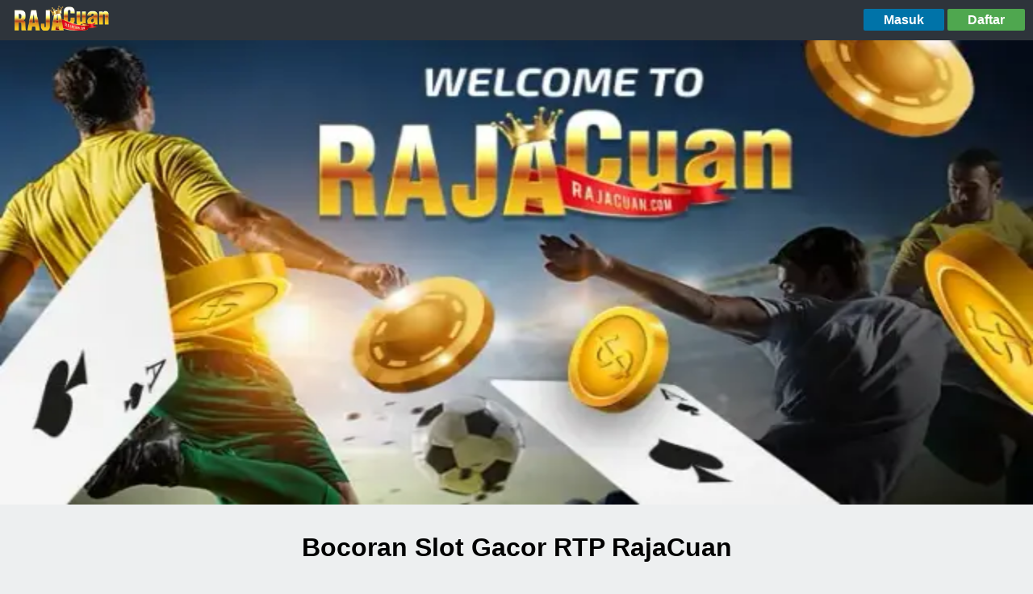

--- FILE ---
content_type: text/html; charset=UTF-8
request_url: http://rtpcuan.org/
body_size: 26472
content:
<!doctype html>
<html amp lang="id" prefix="og: http://ogp.me/ns#">
<head>
    <meta charset="utf-8">
    <link href="https://www.turbo199.com" rel="dns-prefetch">
    <link href="https://i.postimg.cc" rel="dns-prefetch">
    <link href="https://cdn.ampproject.org" rel="dns-prefetch">
    <link href="https://maxcdn.bootstrapcdn.com" rel="dns-prefetch">
    <title>RTP Slot Online Rajacuan</title>
    <link rel="shortcut icon" href="faviconrajacuan.png" />
    <link rel="icon" href="faviconrajacuan.png" sizes="32x32" />
    <link rel="icon" href="faviconrajacuan.png" sizes="192x192" />
    <meta name="description" content="">
    <meta name="keywords" content="rtp rajacuan,">
    <meta name="robots" content="index, follow" />
    <meta name="theme-color" content="#c3030c">
    <link rel="canonical" href="https://narlyoaklodge.com/" />
    <meta name="rating" content="general" />
    <meta property="author" content="RAJACUAN" />
    <meta property="og:site_name" content="RTP RajaCuan" />
    <meta property="og:locale" content="id_ID">
    <meta property="og:title" content="RTP Slot Online Rajacuan">
    <meta property="og:type" content="website">
    <meta property="og:description" content="">
    <meta property="og:image" content="banner-Square-Rajacuan.webp">
    <meta property="og:image:width" content="1280" />
    <meta property="og:image:height" content="640" />
    <meta property="og:url" content="https://narlyoaklodge.com/">
    <meta name="twitter:card" content="summary">
    <meta name="twitter:site" content="https://narlyoaklodge.com/">
    <meta name="twitter:title" content="RTP Slot Online Rajacuan">
    <meta name="twitter:description" content="">
    <meta name="twitter:image" content="banner-Square-Rajacuan.webp">
    
    <script async src="https://cdn.ampproject.org/v0.js"></script>
    <script async custom-element="amp-carousel" src="https://cdn.ampproject.org/v0/amp-carousel-0.1.js"></script>
    <script async custom-element="amp-selector" src="https://cdn.ampproject.org/v0/amp-selector-0.1.js"></script>
    <script async custom-element="amp-lightbox" src="https://cdn.ampproject.org/v0/amp-lightbox-0.1.js"></script>
    <meta name="viewport" content="width=device-width">
    <style amp-boilerplate>body{ -webkit-animation: -amp-start 8s steps(1, end) 0s 1 normal both; -moz-animation: -amp-start 8s steps(1, end) 0s 1 normal both; -ms-animation: -amp-start 8s steps(1, end) 0s 1 normal both; animation: -amp-start 8s steps(1, end) 0s 1 normal both} @-webkit-keyframes -amp-start{ from{ visibility: hidden} to{ visibility: visible}} @-moz-keyframes -amp-start{ from{ visibility: hidden} to{ visibility: visible}} @-ms-keyframes -amp-start{ from{ visibility: hidden} to{ visibility: visible}} @-o-keyframes -amp-start{ from{ visibility: hidden} to{ visibility: visible}} @keyframes -amp-start{ from{ visibility: hidden} to{ visibility: visible}} </style><noscript><style amp-boilerplate>body{ -webkit-animation: none; -moz-animation: none; -ms-animation: none; animation: none} </style></noscript><style amp-custom>@-webkit-keyframes progress-bar-stripes{ from{ background-position: 40px 0;} to{ background-position: 0 0;}} @keyframes progress-bar-stripes{ from{ background-position: 40px 0;} to{ background-position: 0 0;}} html{ background: #edeff0; font-family: Lato, -apple-system, BlinkMacSystemFont, Segoe UI, Roboto, Helvetica Neue, Arial, Noto Sans, sans-serif, Apple Color Emoji, Segoe UI Emoji, Segoe UI Symbol, Noto Color Emoji}.content{ max-width: 1000px; margin: 35px auto 35px auto; padding-left: 1em; padding-right: 1em}h1{ margin-bottom: 32px; word-break: break-all}@media only screen and (max-width: 640px){ h1{ font-size: 21px;} h2{ font-size: 20px;}}.name{ padding-left: 1.5em}.colname:not(.no-sort):not([aria-sort="descending"]) a:hover:before,.colname:not(.no-sort):not([aria-sort]) a:hover:before{ opacity: 1}#table-list{ overflow-x: auto; background: white; margin-top: 32px; margin-bottom: 32px; box-shadow: 0 0.55rem 1.25rem rgb(0 65 98 / 4%); -webkit-box-shadow: 0 0.55rem 1.25rem rgb(0 65 98 / 4%); box-shadow: 0 0.55rem 1.25rem rgb(0 65 98 / 4%)}table{ width: 100%; margin: 0 auto; border-collapse: collapse; table-layout: fixed; font-size: 0.88em; padding-left: 10px; padding-right: 10px}tr:hover:not(:nth-child(1)){ background-color: rgb(220 220 220)}.t-header th{ font-size: 1em; height: 1.8em}th,td{ padding: 0.65em; text-align: left}th:nth-child(1){ width: 50%}th:nth-child(2){ width: 50%; text-align: right}td:nth-child(1){}td:nth-child(2){ color: #666; text-align: right}tbody tr:nth-child(odd){ background-color: #f8fafb; border-top: 1px solid #edeff0; border-bottom: 1px solid #edeff0}a{ color: #0047ab; text-decoration: none}a:hover{ color: #0096ff; text-decoration: underline}td a{ overflow: hidden; -o-text-overflow: ellipsis; text-overflow: ellipsis; white-space: nowrap; display: block}td a:visited{ color: #5a5a5a}.icon{ vertical-align: text-bottom; padding-right: 0.75em; height: 1.2em; -webkit-filter: grayscale(0.8) brightness(2); filter: grayscale(0.85) brightness(2.5)}address{ color: rgb(100, 100, 100); font-size: 0.8em; font-style: normal; text-align: center}.header-text{ color: #4c4b4b}.readme-text{ padding-bottom: 32px; margin-bottom: 32px; color: #4c4b4b; font-size: 0.9em; border-bottom: 1px solid #3333331c}#filter-keyword{ padding: 0.5rem 0.85rem; font-size: 0.875rem; font-family: inherit; font-weight: 400; line-height: 1.5; border-radius: 0; color: #495057; background-color: #fff; background-clip: padding-box; border: 1px solid #dddddd; display: block; width: 12rem; max-width: 100%; transition: border-color 0.15s ease-in-out, box-shadow 0.15s ease-in-out}#filter-keyword:focus{ color: #495057; background-color: #fff; border-color: #afbfe1; outline: 0; box-shadow: 0 0 0 0.2rem rgb(141, 169, 216, 0.25)}.Navigation{ display: flex; background-color: rgb(46, 52, 59); z-index: 50; flex-direction: row; flex-wrap: nowrap; align-items: center; height: 50px}.Register{ right: 10px; position: absolute}.Register a{ color: white; padding: 5px 25px; font-weight: bold; border-radius: 2px}.Register .regButton{ background-color: #0073a8}.Register .lgnButton{ background-color: #4fa74f}.Banner-Info{ width: 100%}.button-99{ background-image: linear-gradient(#eb9f14, #ff9800); border: none; border-radius: 6px}.amp-carousel-button-next{ display: none}.amp-carousel-button-prev{ display: none}.carousel-preview{ text-align: center; display: flex; flex-wrap: wrap; justify-content: center; align-items: center; gap: 5px}.mb-1{ padding: 5px}.Listgamertp{ display: flex; gap: 5px; flex-wrap: wrap; justify-content: space-evenly}.itemGame{ background-color: #ffffff; box-shadow: 0 0.55rem 1.25rem rgb(0 65 98 / 4%); width: 32%; display: flex; flex-wrap: wrap; border-radius: 8px; align-items: center; justify-content: center}.itemGame amp-img{ border-radius: 8px; box-shadow: 1px 1px 10px darkgrey}.itemImage{ padding: 10px; width: 100%}.descGame h5{ text-align: center; margin-top: 0}.descGame #table-list{ margin-top: 0; margin-bottom: 0}.descGame #table-list td a{ background-image: linear-gradient(#eb9f14, #ff9800); border-radius: 10px; color: white; padding: 5px}.desc-provider{ margin-top: -50px; padding: 5px}.desc-provider h2{ text-align: center}@media (min-width: 800px){ .desc-provider{ margin-top: -1350px;}}.Socmed{ display: inline-flex; list-style: none; gap: 10px; padding: 0}.Socmed .fa-whatsapp{ color: lime}.Socmed .fa-telegram{ color: #39bde5}.Socmed .fa-youtube-play{ color: red}.mt-0{ font-size: 18px; text-align: center}.progress{ position: relative; z-index: 5; background: #484848; border-radius: 20px; height: 10px}.progress-text{ position: absolute; font: bold 14px/20px Arial; text-align: center; top: 0; left: 0}.progress,.progress-bar,.progress-text{ width: 100%; max-width: 100%; height: 20px}.progress .progress-text{ z-index: 15; color: white}.progress-bar{ overflow: hidden; position: relative; z-index: 10; border-radius: 12px; width: 0; -moz-transition: width 0.2s linear; -webkit-transition: width 0.2s linear; -o-transition: width 0.2s linear; transition: width 0.2s linear}.progress.candy .progress-bar{ height: 18px; -webkit-animation: progress-bar-stripes 1s linear infinite; -o-animation: progress-bar-stripes 1s linear infinite; animation: progress-bar-stripes 1s linear infinite; background-image: -webkit-linear-gradient( 45deg, rgba(255, 255, 255, 0.15) 25%, transparent 25%, transparent 50%, rgba(255, 255, 255, 0.15) 50%, rgba(255, 255, 255, 0.15) 75%, transparent 75%, transparent ); background-image: -o-linear-gradient( 45deg, rgba(255, 255, 255, 0.15) 25%, transparent 25%, transparent 50%, rgba(255, 255, 255, 0.15) 50%, rgba(255, 255, 255, 0.15) 75%, transparent 75%, transparent ); background-image: linear-gradient( 45deg, rgba(255, 255, 255, 0.15) 25%, transparent 25%, transparent 50%, rgba(255, 255, 255, 0.15) 50%, rgba(255, 255, 255, 0.15) 75%, transparent 75%, transparent ); background-size: 40px 40px}.low{ background-color: #c62328}.mid{ background-color: #ffc107}.high{ background-color: #31d323}.amp-image-tag{ margin: 1rem}#notifbox{z-index: 10000;}.notifbox {background: rgba(0,0,0,0.5);width: 100%;height: 100%;position: fixed;display: flex;align-items: center;justify-content: center;z-index: 1;}.notif_box{background:#fff;color:#555;font-family:Roboto,sans-serif;position:absolute;padding:25px;top:15%;transition:all .3s ease-in-out;width:350px;left:50%;margin-left:-25%;z-index:99;border-radius:4px;box-shadow:0 9px 46px 8px rgba(0, 0, 0, .14),0 11px 15px -7px rgba(0, 0, 0, .12),0 24px 38px 3px rgba(0, 0, 0, .2);z-index: 2;}@media (min-width: 176px) { .notif_box{  width:300px;left:30%;}#carousel-with-preview{padding-bottom: 620%;}}    @media (min-width: 376px) { .notif_box{ width:300px; left:30%; } #carousel-with-preview{padding-bottom: 450%;}}@media (min-width: 576px) { .notif_box{  width:350px;  left:45%;}#carousel-with-preview{  padding-bottom:250% }}@media (min-width: 768px) {.notif_box{  width:350px;  left:55%;}#carousel-with-preview{  padding-bottom:150%}}@media (min-width: 992px) {.notif_box{  width:350px;  left:60%;}#carousel-with-preview{  padding-bottom:950px} }@media (min-width: 1200px) { .notif_box{  width:350px;  left:60%;} #carousel-with-preview{   padding-bottom:950px }}@media (min-width: 1400px) { .notif_box{  width:350px;  left:65%;}#carousel-with-preview{  padding-bottom:950px }}.notif_box p{ margin:0; padding:0; font-size:14px; font-weight: 400; line-height:1.3;text-align:justify;}.notif_box h4 {color: #333;font-size:18px;font-weight: 500;margin:0 0 10px;line-height:1;}hr {height: 0;border: 0;border-top: 1px solid #ddd}.notifbox .close_notifbox {background: 0 0;border: none;padding:0;color: #555;font-size: 30px;position: absolute;top: 23px;right: 23px;cursor: pointer;width:20px;height:20px;line-height: 20px; text-align: center;}.notifbox .close_notifbox:focus,.notifbox .done_notifbox:focus { outline: none;}.notifbox .done_notifbox {background: #FF4081;color: #fff;border: none;margin-top: 15px;display: inline-block;padding: 10px 13px;border-radius: 3px;box-shadow: 0 2px 2px 0 rgba(0, 0, 0, .14), 0 3px 1px -2px rgba(0, 0, 0, .2), 0 1px 5px 0 rgba(0, 0, 0, .12);float: right;font-family:Roboto,sans-serif;font-size:14px;font-weight: 500;text-transform: uppercase;cursor: pointer;}.notifbox .close_notifbox:hover { color: #C51162;}.notifbox .done_notifbox:hover {background: #C51162;}.text-red{  color:red;}.text-muted{ color:#9b9999;}.slideInDown {-webkit-animation-name: slideInDown;animation-name: slideInDown;-webkit-animation-duration: .4s; animation-duration: .4s;-webkit-animation-fill-mode: both;animation-fill-mode: both;}@-webkit-keyframes slideInDown { 0% { -webkit-transform: translateY(-100%); transform: translateY(-100%); visibility: visible;} 100% {  -webkit-transform: translateY(0);  transform: translateY(0);  }}@keyframes slideInDown { 0% {  -webkit-transform: translateY(-100%); transform: translateY(-100%); visibility: visible; }100% { -webkit-transform: translateY(0);transform: translateY(0);}} 
  </style>
  <script type="application/ld+json">
    {
      "@type": "WebSite",
      "@id": "https://narlyoaklodge.com/#website",
      "url": "https://narlyoaklodge.com/",
      "name": "RTP RajaCuan",
      "description": "RTP Rajacuan merupakan informasi yang valid dan aktual sebagai panduan permainan rtp live hari ini slot gacor resmi dari situs slot online rajacuan.",
      "inLanguage": "id"
  }
  </script>

</head>

<body>
    <header style="position: sticky;top: 0;z-index: 999;">
        <div class="Navigation">
            <div style="width:100%">
                <amp-img src="https://file-assets-199.web.app/assets/logorajacuan.png" width="120" height="40" alt="logo rajacuan" class=" amp-image-tag"></amp-img>
            </div>
            <div class="Register">
                <a href="https://rjcmember.pro" rel="nofollow" class="regButton">Masuk</a>
                <a href="https://rjcmember.pro?ref=janedoe" rel="nofollow" class="lgnButton">Daftar</a>
                
            </div>
        </div>
    </header>
    <div class="Banner-Info">
        <amp-img src="banner-Square-Rajacuan.webp" alt="POWER4D" width="100" height="45" layout="responsive"></amp-img>
    </div>
    <div class="content">

        <h1 style="text-align:center;">Bocoran Slot Gacor RTP RajaCuan</h1>
        <h2><Strong>2026-01-22 05:30:01</Strong></h2>
        <p>Update live rtp slot setiap 1 Jam sekali setiap hari.</p>
        <div class="carousel-preview">
            <button class="button-99 mb-1" on="tap:carousel-with-preview.goToSlide(index=0)">
                <amp-img class="m-1" src="pragmaticplay.png" width="50px" height="50px" alt="Slot Gacor Hari ini Pragmatic Play Terpercaya"></amp-img>
            </button>
            <button class="button-99 mb-1" on="tap:carousel-with-preview.goToSlide(index=2)">
                <amp-img class="m-1" src="pgsoft.png" width="50px" height="50px" alt="Slot PGSoft Terbaru Gampang JP"></amp-img>
            </button>
            <button class="button-99 mb-1" on="tap:carousel-with-preview.goToSlide(index=3)">
                <amp-img class="m-1" src="[data-uri]" width="50px" height="50px" alt="Situs Slot Gacor Habanero"></amp-img>
            </button>
            <button class="button-99 mb-1" on="tap:carousel-with-preview.goToSlide(index=4)">
                <amp-img class="m-1" src="spadegaming.png" width="50px" height="50px" alt="Top Asia Slot Online Spadegaming"></amp-img>
            </button>
            <button class="button-99 mb-1" on="tap:carousel-with-preview.goToSlide(index=5)">
                <amp-img class="m-1" src="microgaming.png" width="50px" height="50px" alt="Slot Gampang JP Microgaming"></amp-img>
            </button>
            <button class="button-99 mb-1" on="tap:carousel-with-preview.goToSlide(index=1)">
                <amp-img class="m-1" src="[data-uri]" width="50px" height="50px" alt="Slot Gampang JP Microgaming"></amp-img>
            </button>
        </div>

        <amp-carousel type="slides" id="carousel-with-preview" width="100" height="280" layout="responsive">
            <div>
                <h2 class="mt-0">Pragmatic Play</h2>
                <p style="text-align:center;"><em>2026-01-22 05:30:01</em></p>
                <div class="Listgamertp">
                    <div class='itemGame'>
                              <div class='itemImage'>
                                <amp-img width='100' height='70' layout='responsive' src='https://media.fastchecker.us/idnsmedia/is/slots-v3/pragmatic-direct/MBS%20Heist%20Megaways%20webp%20icon1.webp?v=8.0' alt='MBS Heist Megaways'></amp-img>
                              </div>
                              <div class='descGame'>
                                <h5>MBS Heist Megaways</h5>
                                <div class='progress candy' data-width='84%'>
                                        <div class='progress-text'>84%</div>
                                        <div class='progress-bar high' style='width:84%;'>
                                        </div>
                                      </div>
                                <div id='table-list'>
                                  <table id='table-content'>
                                    <tbody>
                                      <tr>
                                      <td>RTP</td>
                                      <td>84%</td>
                                      </tr>
                                      <tr>
                                      <td>Votality</td>
                                      <td>Sedang</td>
                                      </tr>
                                      <tr>
                                      <td>Kategori</td>
                                      <td>Gacor</td>
                                      </tr>
                                      <tr>
                                      <td colspan='2' style='text-align:center;'>    <a href='#mbs-heist-megaways' on='tap:mbs-heist-megaways' role='button' tabindex='0'>
                                      Pola Main
                                    </a>
                                       <amp-lightbox id='mbs-heist-megaways' layout='nodisplay'>
                                <div class='notifbox'>
                                  <div class='notif_box slideInDown'>
                                  <button class='close_notifbox' on='tap:mbs-heist-megaways.close' role='button' tabindex='0' title='Close'>&times;</button>
                                  <h4>Cara Bermain Slot PRAGMATIC</h4>
                                    <hr/>
                                    <table>
                                      <tr>
                                        <td>Provider : </td>
                                        <td>PRAGMATIC</td>
                                      </tr>
                                    
                                    </table>
                                    <table>
                                      
                                      <tr>
                                      <td>Stake Bet : </td>
                                      <td>400 - 9.6K</td>
                                    </tr>
                                    </table>
                                    <br>
                                    <table>
                                    <tr>
                                      <th style='text-align:center'>PAKAI POLA KHUSUS RTP RAJACUAN</th>
                                    </tr>
                                    </table>
                                    <br><p><strong>Step 1: Panaskan Mesin Slot!</strong></p>
                                    <p>30X Spin normal ( Manual Tanpa Ceklis )</p>
                                    <br><p><strong>Step 2: Naikkan Bet!</strong></p>
                                    <p>30X Spin cepat ( Auto )</p><br>
                                    <p><strong>Step 3: Stop Spin!</strong></p>
                                    <p>7X Tangkap spin ( Manual Tanpa Ceklis )</p><br>
                                    <p class='text-red'><strong>Langkah Terakhir</strong></p>
                                    <p>30X Spin turbo ( Auto )</p><br>
                                    <table>
                                    <tr>
                                      <th style='text-align:center'>LAKUKAN TIPS DARI AWAL & ULANGI</th>
                                    </tr>
                                    </table>
                                    <br>
                                    <p class='text-muted'>
                                    <strong>Note:</strong><br>
                                    JIKA TERSEDIA / INGIN MEMBELI FITUR FREE SPIN LAKUKAN POLA DIATAS SEBANYAK 2X
                                    </p>
                                    <br>
                                    <p class='text-red'>
                                    SEMUA KEMENANGAN BERDASARKAN HOKI / KEBERUNTUNGAN SETIAP PEMAIN YA BOSSKU.
                                    </p>
                                     <br>
                                    <a href='https://rjcmember.pro?ref=janedoe' rel='nofollow noreferrer'>Main</a>
                                  
                                  </div>
                                </div>
                              </amp-lightbox>
                                    
                                   </td>
                                      </tr>
                                    </tbody>
                                  </table>
                                </div>
                              </div>
                              </div><div class='itemGame'>
                              <div class='itemImage'>
                                <amp-img width='100' height='70' layout='responsive' src='https://media.fastchecker.us/idnsmedia/is/slots-v3/pragmatic-direct/Starlight%20Christmas.webp?v=8.0' alt='Starlight Christmas'></amp-img>
                              </div>
                              <div class='descGame'>
                                <h5>Starlight Christmas</h5>
                                <div class='progress candy' data-width='79%'>
                                        <div class='progress-text'>79%</div>
                                        <div class='progress-bar high' style='width:79%;'>
                                        </div>
                                      </div>
                                <div id='table-list'>
                                  <table id='table-content'>
                                    <tbody>
                                      <tr>
                                      <td>RTP</td>
                                      <td>79%</td>
                                      </tr>
                                      <tr>
                                      <td>Votality</td>
                                      <td>Tinggi</td>
                                      </tr>
                                      <tr>
                                      <td>Kategori</td>
                                      <td>Gacor</td>
                                      </tr>
                                      <tr>
                                      <td colspan='2' style='text-align:center;'>    <a href='#starlight-christmas' on='tap:starlight-christmas' role='button' tabindex='0'>
                                      Pola Main
                                    </a>
                                       <amp-lightbox id='starlight-christmas' layout='nodisplay'>
                                <div class='notifbox'>
                                  <div class='notif_box slideInDown'>
                                  <button class='close_notifbox' on='tap:starlight-christmas.close' role='button' tabindex='0' title='Close'>&times;</button>
                                  <h4>Cara Bermain Slot PRAGMATIC</h4>
                                    <hr/>
                                    <table>
                                      <tr>
                                        <td>Provider : </td>
                                        <td>PRAGMATIC</td>
                                      </tr>
                                    
                                    </table>
                                    <table>
                                      
                                      <tr>
                                      <td>Stake Bet : </td>
                                      <td>400 - 9.6K</td>
                                    </tr>
                                    </table>
                                    <br>
                                    <table>
                                    <tr>
                                      <th style='text-align:center'>PAKAI POLA KHUSUS RTP RAJACUAN</th>
                                    </tr>
                                    </table>
                                    <br><p><strong>Step 1: Panaskan Mesin Slot!</strong></p>
                                    <p>30X Spin normal ( Manual Tanpa Ceklis )</p>
                                    <br><p><strong>Step 2: Naikkan Bet!</strong></p>
                                    <p>10X Spin cepat ( Auto )</p><br>
                                    <p><strong>Step 3: Stop Spin!</strong></p>
                                    <p>7X Tangkap spin ( Manual Tanpa Ceklis )</p><br>
                                    <p class='text-red'><strong>Langkah Terakhir</strong></p>
                                    <p>10X Spin turbo ( Auto )</p><br>
                                    <table>
                                    <tr>
                                      <th style='text-align:center'>LAKUKAN TIPS DARI AWAL & ULANGI</th>
                                    </tr>
                                    </table>
                                    <br>
                                    <p class='text-muted'>
                                    <strong>Note:</strong><br>
                                    JIKA TERSEDIA / INGIN MEMBELI FITUR FREE SPIN LAKUKAN POLA DIATAS SEBANYAK 2X
                                    </p>
                                    <br>
                                    <p class='text-red'>
                                    SEMUA KEMENANGAN BERDASARKAN HOKI / KEBERUNTUNGAN SETIAP PEMAIN YA BOSSKU.
                                    </p>
                                     <br>
                                    <a href='https://rjcmember.pro?ref=janedoe' rel='nofollow noreferrer'>Main</a>
                                  
                                  </div>
                                </div>
                              </amp-lightbox>
                                    
                                   </td>
                                      </tr>
                                    </tbody>
                                  </table>
                                </div>
                              </div>
                              </div><div class='itemGame'>
                              <div class='itemImage'>
                                <amp-img width='100' height='70' layout='responsive' src='https://media.fastchecker.us/idnsmedia/is/slots-v3/pragmatic-direct/Starlight%20Princess%201000.webp?v=8.0' alt='Starlight Princess 1000'></amp-img>
                              </div>
                              <div class='descGame'>
                                <h5>Starlight Princess 1000</h5>
                                <div class='progress candy' data-width='83%'>
                                        <div class='progress-text'>83%</div>
                                        <div class='progress-bar high' style='width:83%;'>
                                        </div>
                                      </div>
                                <div id='table-list'>
                                  <table id='table-content'>
                                    <tbody>
                                      <tr>
                                      <td>RTP</td>
                                      <td>83%</td>
                                      </tr>
                                      <tr>
                                      <td>Votality</td>
                                      <td>Tinggi</td>
                                      </tr>
                                      <tr>
                                      <td>Kategori</td>
                                      <td>Gacor</td>
                                      </tr>
                                      <tr>
                                      <td colspan='2' style='text-align:center;'>    <a href='#starlight-princess-1000' on='tap:starlight-princess-1000' role='button' tabindex='0'>
                                      Pola Main
                                    </a>
                                       <amp-lightbox id='starlight-princess-1000' layout='nodisplay'>
                                <div class='notifbox'>
                                  <div class='notif_box slideInDown'>
                                  <button class='close_notifbox' on='tap:starlight-princess-1000.close' role='button' tabindex='0' title='Close'>&times;</button>
                                  <h4>Cara Bermain Slot PRAGMATIC</h4>
                                    <hr/>
                                    <table>
                                      <tr>
                                        <td>Provider : </td>
                                        <td>PRAGMATIC</td>
                                      </tr>
                                    
                                    </table>
                                    <table>
                                      
                                      <tr>
                                      <td>Stake Bet : </td>
                                      <td>400 - 9.6K</td>
                                    </tr>
                                    </table>
                                    <br>
                                    <table>
                                    <tr>
                                      <th style='text-align:center'>PAKAI POLA KHUSUS RTP RAJACUAN</th>
                                    </tr>
                                    </table>
                                    <br><p><strong>Step 1: Panaskan Mesin Slot!</strong></p>
                                    <p>20X Spin normal ( Manual Tanpa Ceklis )</p>
                                    <br><p><strong>Step 2: Naikkan Bet!</strong></p>
                                    <p>10X Spin cepat ( Auto )</p><br>
                                    <p><strong>Step 3: Stop Spin!</strong></p>
                                    <p>10X Tangkap spin ( Manual Tanpa Ceklis )</p><br>
                                    <p class='text-red'><strong>Langkah Terakhir</strong></p>
                                    <p>30X Spin turbo ( Auto )</p><br>
                                    <table>
                                    <tr>
                                      <th style='text-align:center'>LAKUKAN TIPS DARI AWAL & ULANGI</th>
                                    </tr>
                                    </table>
                                    <br>
                                    <p class='text-muted'>
                                    <strong>Note:</strong><br>
                                    JIKA TERSEDIA / INGIN MEMBELI FITUR FREE SPIN LAKUKAN POLA DIATAS SEBANYAK 2X
                                    </p>
                                    <br>
                                    <p class='text-red'>
                                    SEMUA KEMENANGAN BERDASARKAN HOKI / KEBERUNTUNGAN SETIAP PEMAIN YA BOSSKU.
                                    </p>
                                     <br>
                                    <a href='https://rjcmember.pro?ref=janedoe' rel='nofollow noreferrer'>Main</a>
                                  
                                  </div>
                                </div>
                              </amp-lightbox>
                                    
                                   </td>
                                      </tr>
                                    </tbody>
                                  </table>
                                </div>
                              </div>
                              </div><div class='itemGame'>
                              <div class='itemImage'>
                                <amp-img width='100' height='70' layout='responsive' src='https://media.fastchecker.us/idnsmedia/is/slots-v3/pragmatic-direct/SLOT%20MANIA%20OLYMPUS%20WEB.webp?v=8.0' alt='Slot Mania Olympus'></amp-img>
                              </div>
                              <div class='descGame'>
                                <h5>Slot Mania Olympus</h5>
                                <div class='progress candy' data-width='83%'>
                                        <div class='progress-text'>83%</div>
                                        <div class='progress-bar high' style='width:83%;'>
                                        </div>
                                      </div>
                                <div id='table-list'>
                                  <table id='table-content'>
                                    <tbody>
                                      <tr>
                                      <td>RTP</td>
                                      <td>83%</td>
                                      </tr>
                                      <tr>
                                      <td>Votality</td>
                                      <td>Tinggi</td>
                                      </tr>
                                      <tr>
                                      <td>Kategori</td>
                                      <td>Gacor</td>
                                      </tr>
                                      <tr>
                                      <td colspan='2' style='text-align:center;'>    <a href='#slot-mania-olympus' on='tap:slot-mania-olympus' role='button' tabindex='0'>
                                      Pola Main
                                    </a>
                                       <amp-lightbox id='slot-mania-olympus' layout='nodisplay'>
                                <div class='notifbox'>
                                  <div class='notif_box slideInDown'>
                                  <button class='close_notifbox' on='tap:slot-mania-olympus.close' role='button' tabindex='0' title='Close'>&times;</button>
                                  <h4>Cara Bermain Slot PRAGMATIC</h4>
                                    <hr/>
                                    <table>
                                      <tr>
                                        <td>Provider : </td>
                                        <td>PRAGMATIC</td>
                                      </tr>
                                    
                                    </table>
                                    <table>
                                      
                                      <tr>
                                      <td>Stake Bet : </td>
                                      <td>400 - 9.6K</td>
                                    </tr>
                                    </table>
                                    <br>
                                    <table>
                                    <tr>
                                      <th style='text-align:center'>PAKAI POLA KHUSUS RTP RAJACUAN</th>
                                    </tr>
                                    </table>
                                    <br><p><strong>Step 1: Panaskan Mesin Slot!</strong></p>
                                    <p>10X Spin normal ( Manual Tanpa Ceklis )</p>
                                    <br><p><strong>Step 2: Naikkan Bet!</strong></p>
                                    <p>50X Spin cepat ( Auto )</p><br>
                                    <p><strong>Step 3: Stop Spin!</strong></p>
                                    <p>15X Tangkap spin ( Manual Tanpa Ceklis )</p><br>
                                    <p class='text-red'><strong>Langkah Terakhir</strong></p>
                                    <p>10X Spin turbo ( Auto )</p><br>
                                    <table>
                                    <tr>
                                      <th style='text-align:center'>LAKUKAN TIPS DARI AWAL & ULANGI</th>
                                    </tr>
                                    </table>
                                    <br>
                                    <p class='text-muted'>
                                    <strong>Note:</strong><br>
                                    JIKA TERSEDIA / INGIN MEMBELI FITUR FREE SPIN LAKUKAN POLA DIATAS SEBANYAK 2X
                                    </p>
                                    <br>
                                    <p class='text-red'>
                                    SEMUA KEMENANGAN BERDASARKAN HOKI / KEBERUNTUNGAN SETIAP PEMAIN YA BOSSKU.
                                    </p>
                                     <br>
                                    <a href='https://rjcmember.pro?ref=janedoe' rel='nofollow noreferrer'>Main</a>
                                  
                                  </div>
                                </div>
                              </amp-lightbox>
                                    
                                   </td>
                                      </tr>
                                    </tbody>
                                  </table>
                                </div>
                              </div>
                              </div><div class='itemGame'>
                              <div class='itemImage'>
                                <amp-img width='100' height='70' layout='responsive' src='https://media.fastchecker.us/idnsmedia/is/slots-v3/pragmatic-direct/Gates%20of%20Olympus%201000%20game%20icon%20webp.webp?v=8.0' alt='Gates Of Olympus 1000'></amp-img>
                              </div>
                              <div class='descGame'>
                                <h5>Gates Of Olympus 1000</h5>
                                <div class='progress candy' data-width='100%'>
                                        <div class='progress-text'>100%</div>
                                        <div class='progress-bar high' style='width:100%;'>
                                        </div>
                                      </div>
                                <div id='table-list'>
                                  <table id='table-content'>
                                    <tbody>
                                      <tr>
                                      <td>RTP</td>
                                      <td>100%</td>
                                      </tr>
                                      <tr>
                                      <td>Votality</td>
                                      <td>Tinggi</td>
                                      </tr>
                                      <tr>
                                      <td>Kategori</td>
                                      <td>Gacor</td>
                                      </tr>
                                      <tr>
                                      <td colspan='2' style='text-align:center;'>    <a href='#gates-of-olympus-1000' on='tap:gates-of-olympus-1000' role='button' tabindex='0'>
                                      Pola Main
                                    </a>
                                       <amp-lightbox id='gates-of-olympus-1000' layout='nodisplay'>
                                <div class='notifbox'>
                                  <div class='notif_box slideInDown'>
                                  <button class='close_notifbox' on='tap:gates-of-olympus-1000.close' role='button' tabindex='0' title='Close'>&times;</button>
                                  <h4>Cara Bermain Slot PRAGMATIC</h4>
                                    <hr/>
                                    <table>
                                      <tr>
                                        <td>Provider : </td>
                                        <td>PRAGMATIC</td>
                                      </tr>
                                    
                                    </table>
                                    <table>
                                      
                                      <tr>
                                      <td>Stake Bet : </td>
                                      <td>400 - 9.6K</td>
                                    </tr>
                                    </table>
                                    <br>
                                    <table>
                                    <tr>
                                      <th style='text-align:center'>PAKAI POLA KHUSUS RTP RAJACUAN</th>
                                    </tr>
                                    </table>
                                    <br><p><strong>Step 1: Panaskan Mesin Slot!</strong></p>
                                    <p>15X Spin normal ( Manual Tanpa Ceklis )</p>
                                    <br><p><strong>Step 2: Naikkan Bet!</strong></p>
                                    <p>30X Spin cepat ( Auto )</p><br>
                                    <p><strong>Step 3: Stop Spin!</strong></p>
                                    <p>7X Tangkap spin ( Manual Tanpa Ceklis )</p><br>
                                    <p class='text-red'><strong>Langkah Terakhir</strong></p>
                                    <p>10X Spin turbo ( Auto )</p><br>
                                    <table>
                                    <tr>
                                      <th style='text-align:center'>LAKUKAN TIPS DARI AWAL & ULANGI</th>
                                    </tr>
                                    </table>
                                    <br>
                                    <p class='text-muted'>
                                    <strong>Note:</strong><br>
                                    JIKA TERSEDIA / INGIN MEMBELI FITUR FREE SPIN LAKUKAN POLA DIATAS SEBANYAK 2X
                                    </p>
                                    <br>
                                    <p class='text-red'>
                                    SEMUA KEMENANGAN BERDASARKAN HOKI / KEBERUNTUNGAN SETIAP PEMAIN YA BOSSKU.
                                    </p>
                                     <br>
                                    <a href='https://rjcmember.pro?ref=janedoe' rel='nofollow noreferrer'>Main</a>
                                  
                                  </div>
                                </div>
                              </amp-lightbox>
                                    
                                   </td>
                                      </tr>
                                    </tbody>
                                  </table>
                                </div>
                              </div>
                              </div><div class='itemGame'>
                              <div class='itemImage'>
                                <amp-img width='100' height='70' layout='responsive' src='https://media.fastchecker.us/idnsmedia/is/slots-v3/pragmatic-direct/Gates%20of%20Olympus%20Dice.webp?v=8.0' alt='Gates og Olympus Dice'></amp-img>
                              </div>
                              <div class='descGame'>
                                <h5>Gates og Olympus Dice</h5>
                                <div class='progress candy' data-width='74%'>
                                        <div class='progress-text'>74%</div>
                                        <div class='progress-bar high' style='width:74%;'>
                                        </div>
                                      </div>
                                <div id='table-list'>
                                  <table id='table-content'>
                                    <tbody>
                                      <tr>
                                      <td>RTP</td>
                                      <td>74%</td>
                                      </tr>
                                      <tr>
                                      <td>Votality</td>
                                      <td>Tinggi</td>
                                      </tr>
                                      <tr>
                                      <td>Kategori</td>
                                      <td>Gacor</td>
                                      </tr>
                                      <tr>
                                      <td colspan='2' style='text-align:center;'>    <a href='#gates-og-olympus-dice' on='tap:gates-og-olympus-dice' role='button' tabindex='0'>
                                      Pola Main
                                    </a>
                                       <amp-lightbox id='gates-og-olympus-dice' layout='nodisplay'>
                                <div class='notifbox'>
                                  <div class='notif_box slideInDown'>
                                  <button class='close_notifbox' on='tap:gates-og-olympus-dice.close' role='button' tabindex='0' title='Close'>&times;</button>
                                  <h4>Cara Bermain Slot PRAGMATIC</h4>
                                    <hr/>
                                    <table>
                                      <tr>
                                        <td>Provider : </td>
                                        <td>PRAGMATIC</td>
                                      </tr>
                                    
                                    </table>
                                    <table>
                                      
                                      <tr>
                                      <td>Stake Bet : </td>
                                      <td>400 - 9.6K</td>
                                    </tr>
                                    </table>
                                    <br>
                                    <table>
                                    <tr>
                                      <th style='text-align:center'>PAKAI POLA KHUSUS RTP RAJACUAN</th>
                                    </tr>
                                    </table>
                                    <br><p><strong>Step 1: Panaskan Mesin Slot!</strong></p>
                                    <p>30X Spin normal ( Manual Tanpa Ceklis )</p>
                                    <br><p><strong>Step 2: Naikkan Bet!</strong></p>
                                    <p>50X Spin cepat ( Auto )</p><br>
                                    <p><strong>Step 3: Stop Spin!</strong></p>
                                    <p>7X Tangkap spin ( Manual Tanpa Ceklis )</p><br>
                                    <p class='text-red'><strong>Langkah Terakhir</strong></p>
                                    <p>50X Spin turbo ( Auto )</p><br>
                                    <table>
                                    <tr>
                                      <th style='text-align:center'>LAKUKAN TIPS DARI AWAL & ULANGI</th>
                                    </tr>
                                    </table>
                                    <br>
                                    <p class='text-muted'>
                                    <strong>Note:</strong><br>
                                    JIKA TERSEDIA / INGIN MEMBELI FITUR FREE SPIN LAKUKAN POLA DIATAS SEBANYAK 2X
                                    </p>
                                    <br>
                                    <p class='text-red'>
                                    SEMUA KEMENANGAN BERDASARKAN HOKI / KEBERUNTUNGAN SETIAP PEMAIN YA BOSSKU.
                                    </p>
                                     <br>
                                    <a href='https://rjcmember.pro?ref=janedoe' rel='nofollow noreferrer'>Main</a>
                                  
                                  </div>
                                </div>
                              </amp-lightbox>
                                    
                                   </td>
                                      </tr>
                                    </tbody>
                                  </table>
                                </div>
                              </div>
                              </div><div class='itemGame'>
                              <div class='itemImage'>
                                <amp-img width='100' height='70' layout='responsive' src='https://media.fastchecker.us/idnsmedia/is/slots-v3/pragmatic-direct/Xmas%20Spark%20game%20icon%20webp.webp?v=8.0' alt='Xmas Spark'></amp-img>
                              </div>
                              <div class='descGame'>
                                <h5>Xmas Spark</h5>
                                <div class='progress candy' data-width='76%'>
                                        <div class='progress-text'>76%</div>
                                        <div class='progress-bar high' style='width:76%;'>
                                        </div>
                                      </div>
                                <div id='table-list'>
                                  <table id='table-content'>
                                    <tbody>
                                      <tr>
                                      <td>RTP</td>
                                      <td>76%</td>
                                      </tr>
                                      <tr>
                                      <td>Votality</td>
                                      <td>Sedang</td>
                                      </tr>
                                      <tr>
                                      <td>Kategori</td>
                                      <td>Gacor</td>
                                      </tr>
                                      <tr>
                                      <td colspan='2' style='text-align:center;'>    <a href='#xmas-spark' on='tap:xmas-spark' role='button' tabindex='0'>
                                      Pola Main
                                    </a>
                                       <amp-lightbox id='xmas-spark' layout='nodisplay'>
                                <div class='notifbox'>
                                  <div class='notif_box slideInDown'>
                                  <button class='close_notifbox' on='tap:xmas-spark.close' role='button' tabindex='0' title='Close'>&times;</button>
                                  <h4>Cara Bermain Slot PRAGMATIC</h4>
                                    <hr/>
                                    <table>
                                      <tr>
                                        <td>Provider : </td>
                                        <td>PRAGMATIC</td>
                                      </tr>
                                    
                                    </table>
                                    <table>
                                      
                                      <tr>
                                      <td>Stake Bet : </td>
                                      <td>400 - 9.6K</td>
                                    </tr>
                                    </table>
                                    <br>
                                    <table>
                                    <tr>
                                      <th style='text-align:center'>PAKAI POLA KHUSUS RTP RAJACUAN</th>
                                    </tr>
                                    </table>
                                    <br><p><strong>Step 1: Panaskan Mesin Slot!</strong></p>
                                    <p>20X Spin normal ( Manual Tanpa Ceklis )</p>
                                    <br><p><strong>Step 2: Naikkan Bet!</strong></p>
                                    <p>10X Spin cepat ( Auto )</p><br>
                                    <p><strong>Step 3: Stop Spin!</strong></p>
                                    <p>15X Tangkap spin ( Manual Tanpa Ceklis )</p><br>
                                    <p class='text-red'><strong>Langkah Terakhir</strong></p>
                                    <p>10X Spin turbo ( Auto )</p><br>
                                    <table>
                                    <tr>
                                      <th style='text-align:center'>LAKUKAN TIPS DARI AWAL & ULANGI</th>
                                    </tr>
                                    </table>
                                    <br>
                                    <p class='text-muted'>
                                    <strong>Note:</strong><br>
                                    JIKA TERSEDIA / INGIN MEMBELI FITUR FREE SPIN LAKUKAN POLA DIATAS SEBANYAK 2X
                                    </p>
                                    <br>
                                    <p class='text-red'>
                                    SEMUA KEMENANGAN BERDASARKAN HOKI / KEBERUNTUNGAN SETIAP PEMAIN YA BOSSKU.
                                    </p>
                                     <br>
                                    <a href='https://rjcmember.pro?ref=janedoe' rel='nofollow noreferrer'>Main</a>
                                  
                                  </div>
                                </div>
                              </amp-lightbox>
                                    
                                   </td>
                                      </tr>
                                    </tbody>
                                  </table>
                                </div>
                              </div>
                              </div><div class='itemGame'>
                              <div class='itemImage'>
                                <amp-img width='100' height='70' layout='responsive' src='https://media.fastchecker.us/idnsmedia/is/slots-v3/pragmatic-direct/Castle%20of%20Fire.webp?v=8.0' alt='Castle Of Fire'></amp-img>
                              </div>
                              <div class='descGame'>
                                <h5>Castle Of Fire</h5>
                                <div class='progress candy' data-width='77%'>
                                        <div class='progress-text'>77%</div>
                                        <div class='progress-bar high' style='width:77%;'>
                                        </div>
                                      </div>
                                <div id='table-list'>
                                  <table id='table-content'>
                                    <tbody>
                                      <tr>
                                      <td>RTP</td>
                                      <td>77%</td>
                                      </tr>
                                      <tr>
                                      <td>Votality</td>
                                      <td>Sedang</td>
                                      </tr>
                                      <tr>
                                      <td>Kategori</td>
                                      <td>Gacor</td>
                                      </tr>
                                      <tr>
                                      <td colspan='2' style='text-align:center;'>    <a href='#castle-of-fire' on='tap:castle-of-fire' role='button' tabindex='0'>
                                      Pola Main
                                    </a>
                                       <amp-lightbox id='castle-of-fire' layout='nodisplay'>
                                <div class='notifbox'>
                                  <div class='notif_box slideInDown'>
                                  <button class='close_notifbox' on='tap:castle-of-fire.close' role='button' tabindex='0' title='Close'>&times;</button>
                                  <h4>Cara Bermain Slot PRAGMATIC</h4>
                                    <hr/>
                                    <table>
                                      <tr>
                                        <td>Provider : </td>
                                        <td>PRAGMATIC</td>
                                      </tr>
                                    
                                    </table>
                                    <table>
                                      
                                      <tr>
                                      <td>Stake Bet : </td>
                                      <td>400 - 9.6K</td>
                                    </tr>
                                    </table>
                                    <br>
                                    <table>
                                    <tr>
                                      <th style='text-align:center'>PAKAI POLA KHUSUS RTP RAJACUAN</th>
                                    </tr>
                                    </table>
                                    <br><p><strong>Step 1: Panaskan Mesin Slot!</strong></p>
                                    <p>20X Spin normal ( Manual Tanpa Ceklis )</p>
                                    <br><p><strong>Step 2: Naikkan Bet!</strong></p>
                                    <p>50X Spin cepat ( Auto )</p><br>
                                    <p><strong>Step 3: Stop Spin!</strong></p>
                                    <p>7X Tangkap spin ( Manual Tanpa Ceklis )</p><br>
                                    <p class='text-red'><strong>Langkah Terakhir</strong></p>
                                    <p>30X Spin turbo ( Auto )</p><br>
                                    <table>
                                    <tr>
                                      <th style='text-align:center'>LAKUKAN TIPS DARI AWAL & ULANGI</th>
                                    </tr>
                                    </table>
                                    <br>
                                    <p class='text-muted'>
                                    <strong>Note:</strong><br>
                                    JIKA TERSEDIA / INGIN MEMBELI FITUR FREE SPIN LAKUKAN POLA DIATAS SEBANYAK 2X
                                    </p>
                                    <br>
                                    <p class='text-red'>
                                    SEMUA KEMENANGAN BERDASARKAN HOKI / KEBERUNTUNGAN SETIAP PEMAIN YA BOSSKU.
                                    </p>
                                     <br>
                                    <a href='https://rjcmember.pro?ref=janedoe' rel='nofollow noreferrer'>Main</a>
                                  
                                  </div>
                                </div>
                              </amp-lightbox>
                                    
                                   </td>
                                      </tr>
                                    </tbody>
                                  </table>
                                </div>
                              </div>
                              </div><div class='itemGame'>
                              <div class='itemImage'>
                                <amp-img width='100' height='70' layout='responsive' src='https://media.fastchecker.us/idnsmedia/is/slots-v3/pragmatic-direct/Good%20Luck%20&%20Good%20Fortune.webp?v=8.0' alt='Good Luck &amp; Good Fortune'></amp-img>
                              </div>
                              <div class='descGame'>
                                <h5>Good Luck &amp; Good Fortune</h5>
                                <div class='progress candy' data-width='69%'>
                                        <div class='progress-text'>69%</div>
                                        <div class='progress-bar mid' style='width:69%;'>
                                        </div>
                                      </div>
                                <div id='table-list'>
                                  <table id='table-content'>
                                    <tbody>
                                      <tr>
                                      <td>RTP</td>
                                      <td>69%</td>
                                      </tr>
                                      <tr>
                                      <td>Votality</td>
                                      <td>Sedang</td>
                                      </tr>
                                      <tr>
                                      <td>Kategori</td>
                                      <td>Gacor</td>
                                      </tr>
                                      <tr>
                                      <td colspan='2' style='text-align:center;'>    <a href='#good-luck-&amp;-good-fortune' on='tap:good-luck-&amp;-good-fortune' role='button' tabindex='0'>
                                      Pola Main
                                    </a>
                                       <amp-lightbox id='good-luck-&amp;-good-fortune' layout='nodisplay'>
                                <div class='notifbox'>
                                  <div class='notif_box slideInDown'>
                                  <button class='close_notifbox' on='tap:good-luck-&amp;-good-fortune.close' role='button' tabindex='0' title='Close'>&times;</button>
                                  <h4>Cara Bermain Slot PRAGMATIC</h4>
                                    <hr/>
                                    <table>
                                      <tr>
                                        <td>Provider : </td>
                                        <td>PRAGMATIC</td>
                                      </tr>
                                    
                                    </table>
                                    <table>
                                      
                                      <tr>
                                      <td>Stake Bet : </td>
                                      <td>400 - 9.6K</td>
                                    </tr>
                                    </table>
                                    <br>
                                    <table>
                                    <tr>
                                      <th style='text-align:center'>PAKAI POLA KHUSUS RTP RAJACUAN</th>
                                    </tr>
                                    </table>
                                    <br><p><strong>Step 1: Panaskan Mesin Slot!</strong></p>
                                    <p>30X Spin normal ( Manual Tanpa Ceklis )</p>
                                    <br><p><strong>Step 2: Naikkan Bet!</strong></p>
                                    <p>10X Spin cepat ( Auto )</p><br>
                                    <p><strong>Step 3: Stop Spin!</strong></p>
                                    <p>7X Tangkap spin ( Manual Tanpa Ceklis )</p><br>
                                    <p class='text-red'><strong>Langkah Terakhir</strong></p>
                                    <p>20X Spin turbo ( Auto )</p><br>
                                    <table>
                                    <tr>
                                      <th style='text-align:center'>LAKUKAN TIPS DARI AWAL & ULANGI</th>
                                    </tr>
                                    </table>
                                    <br>
                                    <p class='text-muted'>
                                    <strong>Note:</strong><br>
                                    JIKA TERSEDIA / INGIN MEMBELI FITUR FREE SPIN LAKUKAN POLA DIATAS SEBANYAK 2X
                                    </p>
                                    <br>
                                    <p class='text-red'>
                                    SEMUA KEMENANGAN BERDASARKAN HOKI / KEBERUNTUNGAN SETIAP PEMAIN YA BOSSKU.
                                    </p>
                                     <br>
                                    <a href='https://rjcmember.pro?ref=janedoe' rel='nofollow noreferrer'>Main</a>
                                  
                                  </div>
                                </div>
                              </amp-lightbox>
                                    
                                   </td>
                                      </tr>
                                    </tbody>
                                  </table>
                                </div>
                              </div>
                              </div><div class='itemGame'>
                              <div class='itemImage'>
                                <amp-img width='100' height='70' layout='responsive' src='https://media.fastchecker.us/idnsmedia/is/slots-v3/pragmatic-direct/FortuneDragon-ezgif.com-optiwebp.webp?v=8.0' alt='Fortune Dragon'></amp-img>
                              </div>
                              <div class='descGame'>
                                <h5>Fortune Dragon</h5>
                                <div class='progress candy' data-width='77%'>
                                        <div class='progress-text'>77%</div>
                                        <div class='progress-bar high' style='width:77%;'>
                                        </div>
                                      </div>
                                <div id='table-list'>
                                  <table id='table-content'>
                                    <tbody>
                                      <tr>
                                      <td>RTP</td>
                                      <td>77%</td>
                                      </tr>
                                      <tr>
                                      <td>Votality</td>
                                      <td>Tinggi</td>
                                      </tr>
                                      <tr>
                                      <td>Kategori</td>
                                      <td>Gacor</td>
                                      </tr>
                                      <tr>
                                      <td colspan='2' style='text-align:center;'>    <a href='#fortune-dragon' on='tap:fortune-dragon' role='button' tabindex='0'>
                                      Pola Main
                                    </a>
                                       <amp-lightbox id='fortune-dragon' layout='nodisplay'>
                                <div class='notifbox'>
                                  <div class='notif_box slideInDown'>
                                  <button class='close_notifbox' on='tap:fortune-dragon.close' role='button' tabindex='0' title='Close'>&times;</button>
                                  <h4>Cara Bermain Slot PRAGMATIC</h4>
                                    <hr/>
                                    <table>
                                      <tr>
                                        <td>Provider : </td>
                                        <td>PRAGMATIC</td>
                                      </tr>
                                    
                                    </table>
                                    <table>
                                      
                                      <tr>
                                      <td>Stake Bet : </td>
                                      <td>400 - 9.6K</td>
                                    </tr>
                                    </table>
                                    <br>
                                    <table>
                                    <tr>
                                      <th style='text-align:center'>PAKAI POLA KHUSUS RTP RAJACUAN</th>
                                    </tr>
                                    </table>
                                    <br><p><strong>Step 1: Panaskan Mesin Slot!</strong></p>
                                    <p>20X Spin normal ( Manual Tanpa Ceklis )</p>
                                    <br><p><strong>Step 2: Naikkan Bet!</strong></p>
                                    <p>30X Spin cepat ( Auto )</p><br>
                                    <p><strong>Step 3: Stop Spin!</strong></p>
                                    <p>7X Tangkap spin ( Manual Tanpa Ceklis )</p><br>
                                    <p class='text-red'><strong>Langkah Terakhir</strong></p>
                                    <p>20X Spin turbo ( Auto )</p><br>
                                    <table>
                                    <tr>
                                      <th style='text-align:center'>LAKUKAN TIPS DARI AWAL & ULANGI</th>
                                    </tr>
                                    </table>
                                    <br>
                                    <p class='text-muted'>
                                    <strong>Note:</strong><br>
                                    JIKA TERSEDIA / INGIN MEMBELI FITUR FREE SPIN LAKUKAN POLA DIATAS SEBANYAK 2X
                                    </p>
                                    <br>
                                    <p class='text-red'>
                                    SEMUA KEMENANGAN BERDASARKAN HOKI / KEBERUNTUNGAN SETIAP PEMAIN YA BOSSKU.
                                    </p>
                                     <br>
                                    <a href='https://rjcmember.pro?ref=janedoe' rel='nofollow noreferrer'>Main</a>
                                  
                                  </div>
                                </div>
                              </amp-lightbox>
                                    
                                   </td>
                                      </tr>
                                    </tbody>
                                  </table>
                                </div>
                              </div>
                              </div><div class='itemGame'>
                              <div class='itemImage'>
                                <amp-img width='100' height='70' layout='responsive' src='https://media.fastchecker.us/idnsmedia/is/slots-v3/pragmatic-direct/TheBigDawgs-ezgif.com-optiwebp.webp?v=8.0' alt='The Big Dawgs'></amp-img>
                              </div>
                              <div class='descGame'>
                                <h5>The Big Dawgs</h5>
                                <div class='progress candy' data-width='79%'>
                                        <div class='progress-text'>79%</div>
                                        <div class='progress-bar high' style='width:79%;'>
                                        </div>
                                      </div>
                                <div id='table-list'>
                                  <table id='table-content'>
                                    <tbody>
                                      <tr>
                                      <td>RTP</td>
                                      <td>79%</td>
                                      </tr>
                                      <tr>
                                      <td>Votality</td>
                                      <td>Tinggi</td>
                                      </tr>
                                      <tr>
                                      <td>Kategori</td>
                                      <td>Gacor</td>
                                      </tr>
                                      <tr>
                                      <td colspan='2' style='text-align:center;'>    <a href='#the-big-dawgs' on='tap:the-big-dawgs' role='button' tabindex='0'>
                                      Pola Main
                                    </a>
                                       <amp-lightbox id='the-big-dawgs' layout='nodisplay'>
                                <div class='notifbox'>
                                  <div class='notif_box slideInDown'>
                                  <button class='close_notifbox' on='tap:the-big-dawgs.close' role='button' tabindex='0' title='Close'>&times;</button>
                                  <h4>Cara Bermain Slot PRAGMATIC</h4>
                                    <hr/>
                                    <table>
                                      <tr>
                                        <td>Provider : </td>
                                        <td>PRAGMATIC</td>
                                      </tr>
                                    
                                    </table>
                                    <table>
                                      
                                      <tr>
                                      <td>Stake Bet : </td>
                                      <td>400 - 9.6K</td>
                                    </tr>
                                    </table>
                                    <br>
                                    <table>
                                    <tr>
                                      <th style='text-align:center'>PAKAI POLA KHUSUS RTP RAJACUAN</th>
                                    </tr>
                                    </table>
                                    <br><p><strong>Step 1: Panaskan Mesin Slot!</strong></p>
                                    <p>20X Spin normal ( Manual Tanpa Ceklis )</p>
                                    <br><p><strong>Step 2: Naikkan Bet!</strong></p>
                                    <p>20X Spin cepat ( Auto )</p><br>
                                    <p><strong>Step 3: Stop Spin!</strong></p>
                                    <p>10X Tangkap spin ( Manual Tanpa Ceklis )</p><br>
                                    <p class='text-red'><strong>Langkah Terakhir</strong></p>
                                    <p>50X Spin turbo ( Auto )</p><br>
                                    <table>
                                    <tr>
                                      <th style='text-align:center'>LAKUKAN TIPS DARI AWAL & ULANGI</th>
                                    </tr>
                                    </table>
                                    <br>
                                    <p class='text-muted'>
                                    <strong>Note:</strong><br>
                                    JIKA TERSEDIA / INGIN MEMBELI FITUR FREE SPIN LAKUKAN POLA DIATAS SEBANYAK 2X
                                    </p>
                                    <br>
                                    <p class='text-red'>
                                    SEMUA KEMENANGAN BERDASARKAN HOKI / KEBERUNTUNGAN SETIAP PEMAIN YA BOSSKU.
                                    </p>
                                     <br>
                                    <a href='https://rjcmember.pro?ref=janedoe' rel='nofollow noreferrer'>Main</a>
                                  
                                  </div>
                                </div>
                              </amp-lightbox>
                                    
                                   </td>
                                      </tr>
                                    </tbody>
                                  </table>
                                </div>
                              </div>
                              </div><div class='itemGame'>
                              <div class='itemImage'>
                                <amp-img width='100' height='70' layout='responsive' src='https://media.fastchecker.us/idnsmedia/is/slots-v3/pragmatic-direct/Power%20of%20Thor%20Megaways.webp?v=8.0' alt='Power Of THOR'></amp-img>
                              </div>
                              <div class='descGame'>
                                <h5>Power Of THOR</h5>
                                <div class='progress candy' data-width='65%'>
                                        <div class='progress-text'>65%</div>
                                        <div class='progress-bar mid' style='width:65%;'>
                                        </div>
                                      </div>
                                <div id='table-list'>
                                  <table id='table-content'>
                                    <tbody>
                                      <tr>
                                      <td>RTP</td>
                                      <td>65%</td>
                                      </tr>
                                      <tr>
                                      <td>Votality</td>
                                      <td>Sedang</td>
                                      </tr>
                                      <tr>
                                      <td>Kategori</td>
                                      <td>Gacor</td>
                                      </tr>
                                      <tr>
                                      <td colspan='2' style='text-align:center;'>    <a href='#power-of-thor' on='tap:power-of-thor' role='button' tabindex='0'>
                                      Pola Main
                                    </a>
                                       <amp-lightbox id='power-of-thor' layout='nodisplay'>
                                <div class='notifbox'>
                                  <div class='notif_box slideInDown'>
                                  <button class='close_notifbox' on='tap:power-of-thor.close' role='button' tabindex='0' title='Close'>&times;</button>
                                  <h4>Cara Bermain Slot PRAGMATIC</h4>
                                    <hr/>
                                    <table>
                                      <tr>
                                        <td>Provider : </td>
                                        <td>PRAGMATIC</td>
                                      </tr>
                                    
                                    </table>
                                    <table>
                                      
                                      <tr>
                                      <td>Stake Bet : </td>
                                      <td>400 - 9.6K</td>
                                    </tr>
                                    </table>
                                    <br>
                                    <table>
                                    <tr>
                                      <th style='text-align:center'>PAKAI POLA KHUSUS RTP RAJACUAN</th>
                                    </tr>
                                    </table>
                                    <br><p><strong>Step 1: Panaskan Mesin Slot!</strong></p>
                                    <p>10X Spin normal ( Manual Tanpa Ceklis )</p>
                                    <br><p><strong>Step 2: Naikkan Bet!</strong></p>
                                    <p>50X Spin cepat ( Auto )</p><br>
                                    <p><strong>Step 3: Stop Spin!</strong></p>
                                    <p>7X Tangkap spin ( Manual Tanpa Ceklis )</p><br>
                                    <p class='text-red'><strong>Langkah Terakhir</strong></p>
                                    <p>30X Spin turbo ( Auto )</p><br>
                                    <table>
                                    <tr>
                                      <th style='text-align:center'>LAKUKAN TIPS DARI AWAL & ULANGI</th>
                                    </tr>
                                    </table>
                                    <br>
                                    <p class='text-muted'>
                                    <strong>Note:</strong><br>
                                    JIKA TERSEDIA / INGIN MEMBELI FITUR FREE SPIN LAKUKAN POLA DIATAS SEBANYAK 2X
                                    </p>
                                    <br>
                                    <p class='text-red'>
                                    SEMUA KEMENANGAN BERDASARKAN HOKI / KEBERUNTUNGAN SETIAP PEMAIN YA BOSSKU.
                                    </p>
                                     <br>
                                    <a href='https://rjcmember.pro?ref=janedoe' rel='nofollow noreferrer'>Main</a>
                                  
                                  </div>
                                </div>
                              </amp-lightbox>
                                    
                                   </td>
                                      </tr>
                                    </tbody>
                                  </table>
                                </div>
                              </div>
                              </div><div class='itemGame'>
                              <div class='itemImage'>
                                <amp-img width='100' height='70' layout='responsive' src='https://media.fastchecker.us/idnsmedia/is/slots-v3/pragmatic-direct/wisdom%20of%20athena.webp?v=8.0' alt='Wisdom Of Athena'></amp-img>
                              </div>
                              <div class='descGame'>
                                <h5>Wisdom Of Athena</h5>
                                <div class='progress candy' data-width='80%'>
                                        <div class='progress-text'>80%</div>
                                        <div class='progress-bar high' style='width:80%;'>
                                        </div>
                                      </div>
                                <div id='table-list'>
                                  <table id='table-content'>
                                    <tbody>
                                      <tr>
                                      <td>RTP</td>
                                      <td>80%</td>
                                      </tr>
                                      <tr>
                                      <td>Votality</td>
                                      <td>Tinggi</td>
                                      </tr>
                                      <tr>
                                      <td>Kategori</td>
                                      <td>Gacor</td>
                                      </tr>
                                      <tr>
                                      <td colspan='2' style='text-align:center;'>    <a href='#wisdom-of-athena' on='tap:wisdom-of-athena' role='button' tabindex='0'>
                                      Pola Main
                                    </a>
                                       <amp-lightbox id='wisdom-of-athena' layout='nodisplay'>
                                <div class='notifbox'>
                                  <div class='notif_box slideInDown'>
                                  <button class='close_notifbox' on='tap:wisdom-of-athena.close' role='button' tabindex='0' title='Close'>&times;</button>
                                  <h4>Cara Bermain Slot PRAGMATIC</h4>
                                    <hr/>
                                    <table>
                                      <tr>
                                        <td>Provider : </td>
                                        <td>PRAGMATIC</td>
                                      </tr>
                                    
                                    </table>
                                    <table>
                                      
                                      <tr>
                                      <td>Stake Bet : </td>
                                      <td>400 - 9.6K</td>
                                    </tr>
                                    </table>
                                    <br>
                                    <table>
                                    <tr>
                                      <th style='text-align:center'>PAKAI POLA KHUSUS RTP RAJACUAN</th>
                                    </tr>
                                    </table>
                                    <br><p><strong>Step 1: Panaskan Mesin Slot!</strong></p>
                                    <p>30X Spin normal ( Manual Tanpa Ceklis )</p>
                                    <br><p><strong>Step 2: Naikkan Bet!</strong></p>
                                    <p>10X Spin cepat ( Auto )</p><br>
                                    <p><strong>Step 3: Stop Spin!</strong></p>
                                    <p>7X Tangkap spin ( Manual Tanpa Ceklis )</p><br>
                                    <p class='text-red'><strong>Langkah Terakhir</strong></p>
                                    <p>10X Spin turbo ( Auto )</p><br>
                                    <table>
                                    <tr>
                                      <th style='text-align:center'>LAKUKAN TIPS DARI AWAL & ULANGI</th>
                                    </tr>
                                    </table>
                                    <br>
                                    <p class='text-muted'>
                                    <strong>Note:</strong><br>
                                    JIKA TERSEDIA / INGIN MEMBELI FITUR FREE SPIN LAKUKAN POLA DIATAS SEBANYAK 2X
                                    </p>
                                    <br>
                                    <p class='text-red'>
                                    SEMUA KEMENANGAN BERDASARKAN HOKI / KEBERUNTUNGAN SETIAP PEMAIN YA BOSSKU.
                                    </p>
                                     <br>
                                    <a href='https://rjcmember.pro?ref=janedoe' rel='nofollow noreferrer'>Main</a>
                                  
                                  </div>
                                </div>
                              </amp-lightbox>
                                    
                                   </td>
                                      </tr>
                                    </tbody>
                                  </table>
                                </div>
                              </div>
                              </div><div class='itemGame'>
                              <div class='itemImage'>
                                <amp-img width='100' height='70' layout='responsive' src='https://media.fastchecker.us/idnsmedia/is/slots-v3/pragmatic-direct/Gates%20of%20Gatot%20Kaca.webp?v=8.0' alt='Gates Of GatotKaca'></amp-img>
                              </div>
                              <div class='descGame'>
                                <h5>Gates Of GatotKaca</h5>
                                <div class='progress candy' data-width='57%'>
                                        <div class='progress-text'>57%</div>
                                        <div class='progress-bar mid' style='width:57%;'>
                                        </div>
                                      </div>
                                <div id='table-list'>
                                  <table id='table-content'>
                                    <tbody>
                                      <tr>
                                      <td>RTP</td>
                                      <td>57%</td>
                                      </tr>
                                      <tr>
                                      <td>Votality</td>
                                      <td>Sedang</td>
                                      </tr>
                                      <tr>
                                      <td>Kategori</td>
                                      <td>Gacor</td>
                                      </tr>
                                      <tr>
                                      <td colspan='2' style='text-align:center;'>    <a href='#gates-of-gatotkaca' on='tap:gates-of-gatotkaca' role='button' tabindex='0'>
                                      Pola Main
                                    </a>
                                       <amp-lightbox id='gates-of-gatotkaca' layout='nodisplay'>
                                <div class='notifbox'>
                                  <div class='notif_box slideInDown'>
                                  <button class='close_notifbox' on='tap:gates-of-gatotkaca.close' role='button' tabindex='0' title='Close'>&times;</button>
                                  <h4>Cara Bermain Slot PRAGMATIC</h4>
                                    <hr/>
                                    <table>
                                      <tr>
                                        <td>Provider : </td>
                                        <td>PRAGMATIC</td>
                                      </tr>
                                    
                                    </table>
                                    <table>
                                      
                                      <tr>
                                      <td>Stake Bet : </td>
                                      <td>400 - 9.6K</td>
                                    </tr>
                                    </table>
                                    <br>
                                    <table>
                                    <tr>
                                      <th style='text-align:center'>PAKAI POLA KHUSUS RTP RAJACUAN</th>
                                    </tr>
                                    </table>
                                    <br><p><strong>Step 1: Panaskan Mesin Slot!</strong></p>
                                    <p>20X Spin normal ( Manual Tanpa Ceklis )</p>
                                    <br><p><strong>Step 2: Naikkan Bet!</strong></p>
                                    <p>10X Spin cepat ( Auto )</p><br>
                                    <p><strong>Step 3: Stop Spin!</strong></p>
                                    <p>15X Tangkap spin ( Manual Tanpa Ceklis )</p><br>
                                    <p class='text-red'><strong>Langkah Terakhir</strong></p>
                                    <p>20X Spin turbo ( Auto )</p><br>
                                    <table>
                                    <tr>
                                      <th style='text-align:center'>LAKUKAN TIPS DARI AWAL & ULANGI</th>
                                    </tr>
                                    </table>
                                    <br>
                                    <p class='text-muted'>
                                    <strong>Note:</strong><br>
                                    JIKA TERSEDIA / INGIN MEMBELI FITUR FREE SPIN LAKUKAN POLA DIATAS SEBANYAK 2X
                                    </p>
                                    <br>
                                    <p class='text-red'>
                                    SEMUA KEMENANGAN BERDASARKAN HOKI / KEBERUNTUNGAN SETIAP PEMAIN YA BOSSKU.
                                    </p>
                                     <br>
                                    <a href='https://rjcmember.pro?ref=janedoe' rel='nofollow noreferrer'>Main</a>
                                  
                                  </div>
                                </div>
                              </amp-lightbox>
                                    
                                   </td>
                                      </tr>
                                    </tbody>
                                  </table>
                                </div>
                              </div>
                              </div><div class='itemGame'>
                              <div class='itemImage'>
                                <amp-img width='100' height='70' layout='responsive' src='https://media.fastchecker.us/idnsmedia/is/slots-v3/pragmatic-direct/Mahjong%20Bonanza%20Game%20Icon%20sports%20webp3%20-%20Copy.webp?v=8.0' alt='Mahjong Bonanza'></amp-img>
                              </div>
                              <div class='descGame'>
                                <h5>Mahjong Bonanza</h5>
                                <div class='progress candy' data-width='52%'>
                                        <div class='progress-text'>52%</div>
                                        <div class='progress-bar mid' style='width:52%;'>
                                        </div>
                                      </div>
                                <div id='table-list'>
                                  <table id='table-content'>
                                    <tbody>
                                      <tr>
                                      <td>RTP</td>
                                      <td>52%</td>
                                      </tr>
                                      <tr>
                                      <td>Votality</td>
                                      <td>Sedang</td>
                                      </tr>
                                      <tr>
                                      <td>Kategori</td>
                                      <td>Gacor</td>
                                      </tr>
                                      <tr>
                                      <td colspan='2' style='text-align:center;'>    <a href='#mahjong-bonanza' on='tap:mahjong-bonanza' role='button' tabindex='0'>
                                      Pola Main
                                    </a>
                                       <amp-lightbox id='mahjong-bonanza' layout='nodisplay'>
                                <div class='notifbox'>
                                  <div class='notif_box slideInDown'>
                                  <button class='close_notifbox' on='tap:mahjong-bonanza.close' role='button' tabindex='0' title='Close'>&times;</button>
                                  <h4>Cara Bermain Slot PRAGMATIC</h4>
                                    <hr/>
                                    <table>
                                      <tr>
                                        <td>Provider : </td>
                                        <td>PRAGMATIC</td>
                                      </tr>
                                    
                                    </table>
                                    <table>
                                      
                                      <tr>
                                      <td>Stake Bet : </td>
                                      <td>400 - 9.6K</td>
                                    </tr>
                                    </table>
                                    <br>
                                    <table>
                                    <tr>
                                      <th style='text-align:center'>PAKAI POLA KHUSUS RTP RAJACUAN</th>
                                    </tr>
                                    </table>
                                    <br><p><strong>Step 1: Panaskan Mesin Slot!</strong></p>
                                    <p>15X Spin normal ( Manual Tanpa Ceklis )</p>
                                    <br><p><strong>Step 2: Naikkan Bet!</strong></p>
                                    <p>50X Spin cepat ( Auto )</p><br>
                                    <p><strong>Step 3: Stop Spin!</strong></p>
                                    <p>10X Tangkap spin ( Manual Tanpa Ceklis )</p><br>
                                    <p class='text-red'><strong>Langkah Terakhir</strong></p>
                                    <p>10X Spin turbo ( Auto )</p><br>
                                    <table>
                                    <tr>
                                      <th style='text-align:center'>LAKUKAN TIPS DARI AWAL & ULANGI</th>
                                    </tr>
                                    </table>
                                    <br>
                                    <p class='text-muted'>
                                    <strong>Note:</strong><br>
                                    JIKA TERSEDIA / INGIN MEMBELI FITUR FREE SPIN LAKUKAN POLA DIATAS SEBANYAK 2X
                                    </p>
                                    <br>
                                    <p class='text-red'>
                                    SEMUA KEMENANGAN BERDASARKAN HOKI / KEBERUNTUNGAN SETIAP PEMAIN YA BOSSKU.
                                    </p>
                                     <br>
                                    <a href='https://rjcmember.pro?ref=janedoe' rel='nofollow noreferrer'>Main</a>
                                  
                                  </div>
                                </div>
                              </amp-lightbox>
                                    
                                   </td>
                                      </tr>
                                    </tbody>
                                  </table>
                                </div>
                              </div>
                              </div><div class='itemGame'>
                              <div class='itemImage'>
                                <amp-img width='100' height='70' layout='responsive' src='https://www.turbo199.com/assets/candy-village.jpg' alt='Candy Village'></amp-img>
                              </div>
                              <div class='descGame'>
                                <h5>Candy Village</h5>
                                <div class='progress candy' data-width='86%'>
                                        <div class='progress-text'>86%</div>
                                        <div class='progress-bar high' style='width:86%;'>
                                        </div>
                                      </div>
                                <div id='table-list'>
                                  <table id='table-content'>
                                    <tbody>
                                      <tr>
                                      <td>RTP</td>
                                      <td>86%</td>
                                      </tr>
                                      <tr>
                                      <td>Votality</td>
                                      <td>Rendah</td>
                                      </tr>
                                      <tr>
                                      <td>Kategori</td>
                                      <td>Sedang</td>
                                      </tr>
                                      <tr>
                                      <td colspan='2' style='text-align:center;'>    <a href='#candy-village' on='tap:candy-village' role='button' tabindex='0'>
                                      Pola Main
                                    </a>
                                       <amp-lightbox id='candy-village' layout='nodisplay'>
                                <div class='notifbox'>
                                  <div class='notif_box slideInDown'>
                                  <button class='close_notifbox' on='tap:candy-village.close' role='button' tabindex='0' title='Close'>&times;</button>
                                  <h4>Cara Bermain Slot PRAGMATIC</h4>
                                    <hr/>
                                    <table>
                                      <tr>
                                        <td>Provider : </td>
                                        <td>PRAGMATIC</td>
                                      </tr>
                                    
                                    </table>
                                    <table>
                                      
                                      <tr>
                                      <td>Stake Bet : </td>
                                      <td>400 - 9.6K</td>
                                    </tr>
                                    </table>
                                    <br>
                                    <table>
                                    <tr>
                                      <th style='text-align:center'>PAKAI POLA KHUSUS RTP RAJACUAN</th>
                                    </tr>
                                    </table>
                                    <br><p><strong>Step 1: Panaskan Mesin Slot!</strong></p>
                                    <p>30X Spin normal ( Manual Tanpa Ceklis )</p>
                                    <br><p><strong>Step 2: Naikkan Bet!</strong></p>
                                    <p>20X Spin cepat ( Auto )</p><br>
                                    <p><strong>Step 3: Stop Spin!</strong></p>
                                    <p>7X Tangkap spin ( Manual Tanpa Ceklis )</p><br>
                                    <p class='text-red'><strong>Langkah Terakhir</strong></p>
                                    <p>10X Spin turbo ( Auto )</p><br>
                                    <table>
                                    <tr>
                                      <th style='text-align:center'>LAKUKAN TIPS DARI AWAL & ULANGI</th>
                                    </tr>
                                    </table>
                                    <br>
                                    <p class='text-muted'>
                                    <strong>Note:</strong><br>
                                    JIKA TERSEDIA / INGIN MEMBELI FITUR FREE SPIN LAKUKAN POLA DIATAS SEBANYAK 2X
                                    </p>
                                    <br>
                                    <p class='text-red'>
                                    SEMUA KEMENANGAN BERDASARKAN HOKI / KEBERUNTUNGAN SETIAP PEMAIN YA BOSSKU.
                                    </p>
                                     <br>
                                    <a href='https://rjcmember.pro?ref=janedoe' rel='nofollow noreferrer'>Main</a>
                                  
                                  </div>
                                </div>
                              </amp-lightbox>
                                    
                                   </td>
                                      </tr>
                                    </tbody>
                                  </table>
                                </div>
                              </div>
                              </div><div class='itemGame'>
                              <div class='itemImage'>
                                <amp-img width='100' height='70' layout='responsive' src='https://www.turbo199.com/assets/madame-destiny.jpg' alt='Madame Destiny'></amp-img>
                              </div>
                              <div class='descGame'>
                                <h5>Madame Destiny</h5>
                                <div class='progress candy' data-width='54%'>
                                        <div class='progress-text'>54%</div>
                                        <div class='progress-bar mid' style='width:54%;'>
                                        </div>
                                      </div>
                                <div id='table-list'>
                                  <table id='table-content'>
                                    <tbody>
                                      <tr>
                                      <td>RTP</td>
                                      <td>54%</td>
                                      </tr>
                                      <tr>
                                      <td>Votality</td>
                                      <td>Sedang</td>
                                      </tr>
                                      <tr>
                                      <td>Kategori</td>
                                      <td>Gacor</td>
                                      </tr>
                                      <tr>
                                      <td colspan='2' style='text-align:center;'>    <a href='#madame-destiny' on='tap:madame-destiny' role='button' tabindex='0'>
                                      Pola Main
                                    </a>
                                       <amp-lightbox id='madame-destiny' layout='nodisplay'>
                                <div class='notifbox'>
                                  <div class='notif_box slideInDown'>
                                  <button class='close_notifbox' on='tap:madame-destiny.close' role='button' tabindex='0' title='Close'>&times;</button>
                                  <h4>Cara Bermain Slot PRAGMATIC</h4>
                                    <hr/>
                                    <table>
                                      <tr>
                                        <td>Provider : </td>
                                        <td>PRAGMATIC</td>
                                      </tr>
                                    
                                    </table>
                                    <table>
                                      
                                      <tr>
                                      <td>Stake Bet : </td>
                                      <td>400 - 9.6K</td>
                                    </tr>
                                    </table>
                                    <br>
                                    <table>
                                    <tr>
                                      <th style='text-align:center'>PAKAI POLA KHUSUS RTP RAJACUAN</th>
                                    </tr>
                                    </table>
                                    <br><p><strong>Step 1: Panaskan Mesin Slot!</strong></p>
                                    <p>20X Spin normal ( Manual Tanpa Ceklis )</p>
                                    <br><p><strong>Step 2: Naikkan Bet!</strong></p>
                                    <p>30X Spin cepat ( Auto )</p><br>
                                    <p><strong>Step 3: Stop Spin!</strong></p>
                                    <p>10X Tangkap spin ( Manual Tanpa Ceklis )</p><br>
                                    <p class='text-red'><strong>Langkah Terakhir</strong></p>
                                    <p>20X Spin turbo ( Auto )</p><br>
                                    <table>
                                    <tr>
                                      <th style='text-align:center'>LAKUKAN TIPS DARI AWAL & ULANGI</th>
                                    </tr>
                                    </table>
                                    <br>
                                    <p class='text-muted'>
                                    <strong>Note:</strong><br>
                                    JIKA TERSEDIA / INGIN MEMBELI FITUR FREE SPIN LAKUKAN POLA DIATAS SEBANYAK 2X
                                    </p>
                                    <br>
                                    <p class='text-red'>
                                    SEMUA KEMENANGAN BERDASARKAN HOKI / KEBERUNTUNGAN SETIAP PEMAIN YA BOSSKU.
                                    </p>
                                     <br>
                                    <a href='https://rjcmember.pro?ref=janedoe' rel='nofollow noreferrer'>Main</a>
                                  
                                  </div>
                                </div>
                              </amp-lightbox>
                                    
                                   </td>
                                      </tr>
                                    </tbody>
                                  </table>
                                </div>
                              </div>
                              </div><div class='itemGame'>
                              <div class='itemImage'>
                                <amp-img width='100' height='70' layout='responsive' src='https://www.turbo199.com/assets/great-rhino.jpg' alt='Rhino Megaways'></amp-img>
                              </div>
                              <div class='descGame'>
                                <h5>Rhino Megaways</h5>
                                <div class='progress candy' data-width='55%'>
                                        <div class='progress-text'>55%</div>
                                        <div class='progress-bar mid' style='width:55%;'>
                                        </div>
                                      </div>
                                <div id='table-list'>
                                  <table id='table-content'>
                                    <tbody>
                                      <tr>
                                      <td>RTP</td>
                                      <td>55%</td>
                                      </tr>
                                      <tr>
                                      <td>Votality</td>
                                      <td>Sedang</td>
                                      </tr>
                                      <tr>
                                      <td>Kategori</td>
                                      <td>Gacor</td>
                                      </tr>
                                      <tr>
                                      <td colspan='2' style='text-align:center;'>    <a href='#rhino-megaways' on='tap:rhino-megaways' role='button' tabindex='0'>
                                      Pola Main
                                    </a>
                                       <amp-lightbox id='rhino-megaways' layout='nodisplay'>
                                <div class='notifbox'>
                                  <div class='notif_box slideInDown'>
                                  <button class='close_notifbox' on='tap:rhino-megaways.close' role='button' tabindex='0' title='Close'>&times;</button>
                                  <h4>Cara Bermain Slot PRAGMATIC</h4>
                                    <hr/>
                                    <table>
                                      <tr>
                                        <td>Provider : </td>
                                        <td>PRAGMATIC</td>
                                      </tr>
                                    
                                    </table>
                                    <table>
                                      
                                      <tr>
                                      <td>Stake Bet : </td>
                                      <td>400 - 9.6K</td>
                                    </tr>
                                    </table>
                                    <br>
                                    <table>
                                    <tr>
                                      <th style='text-align:center'>PAKAI POLA KHUSUS RTP RAJACUAN</th>
                                    </tr>
                                    </table>
                                    <br><p><strong>Step 1: Panaskan Mesin Slot!</strong></p>
                                    <p>20X Spin normal ( Manual Tanpa Ceklis )</p>
                                    <br><p><strong>Step 2: Naikkan Bet!</strong></p>
                                    <p>50X Spin cepat ( Auto )</p><br>
                                    <p><strong>Step 3: Stop Spin!</strong></p>
                                    <p>15X Tangkap spin ( Manual Tanpa Ceklis )</p><br>
                                    <p class='text-red'><strong>Langkah Terakhir</strong></p>
                                    <p>30X Spin turbo ( Auto )</p><br>
                                    <table>
                                    <tr>
                                      <th style='text-align:center'>LAKUKAN TIPS DARI AWAL & ULANGI</th>
                                    </tr>
                                    </table>
                                    <br>
                                    <p class='text-muted'>
                                    <strong>Note:</strong><br>
                                    JIKA TERSEDIA / INGIN MEMBELI FITUR FREE SPIN LAKUKAN POLA DIATAS SEBANYAK 2X
                                    </p>
                                    <br>
                                    <p class='text-red'>
                                    SEMUA KEMENANGAN BERDASARKAN HOKI / KEBERUNTUNGAN SETIAP PEMAIN YA BOSSKU.
                                    </p>
                                     <br>
                                    <a href='https://rjcmember.pro?ref=janedoe' rel='nofollow noreferrer'>Main</a>
                                  
                                  </div>
                                </div>
                              </amp-lightbox>
                                    
                                   </td>
                                      </tr>
                                    </tbody>
                                  </table>
                                </div>
                              </div>
                              </div><div class='itemGame'>
                              <div class='itemImage'>
                                <amp-img width='100' height='70' layout='responsive' src='https://www.turbo199.com/assets/starlight.jpg' alt='Starlight Princess'></amp-img>
                              </div>
                              <div class='descGame'>
                                <h5>Starlight Princess</h5>
                                <div class='progress candy' data-width='80%'>
                                        <div class='progress-text'>80%</div>
                                        <div class='progress-bar high' style='width:80%;'>
                                        </div>
                                      </div>
                                <div id='table-list'>
                                  <table id='table-content'>
                                    <tbody>
                                      <tr>
                                      <td>RTP</td>
                                      <td>80%</td>
                                      </tr>
                                      <tr>
                                      <td>Votality</td>
                                      <td>Tinggi</td>
                                      </tr>
                                      <tr>
                                      <td>Kategori</td>
                                      <td>Sedang</td>
                                      </tr>
                                      <tr>
                                      <td colspan='2' style='text-align:center;'>    <a href='#starlight-princess' on='tap:starlight-princess' role='button' tabindex='0'>
                                      Pola Main
                                    </a>
                                       <amp-lightbox id='starlight-princess' layout='nodisplay'>
                                <div class='notifbox'>
                                  <div class='notif_box slideInDown'>
                                  <button class='close_notifbox' on='tap:starlight-princess.close' role='button' tabindex='0' title='Close'>&times;</button>
                                  <h4>Cara Bermain Slot PRAGMATIC</h4>
                                    <hr/>
                                    <table>
                                      <tr>
                                        <td>Provider : </td>
                                        <td>PRAGMATIC</td>
                                      </tr>
                                    
                                    </table>
                                    <table>
                                      
                                      <tr>
                                      <td>Stake Bet : </td>
                                      <td>400 - 9.6K</td>
                                    </tr>
                                    </table>
                                    <br>
                                    <table>
                                    <tr>
                                      <th style='text-align:center'>PAKAI POLA KHUSUS RTP RAJACUAN</th>
                                    </tr>
                                    </table>
                                    <br><p><strong>Step 1: Panaskan Mesin Slot!</strong></p>
                                    <p>20X Spin normal ( Manual Tanpa Ceklis )</p>
                                    <br><p><strong>Step 2: Naikkan Bet!</strong></p>
                                    <p>50X Spin cepat ( Auto )</p><br>
                                    <p><strong>Step 3: Stop Spin!</strong></p>
                                    <p>7X Tangkap spin ( Manual Tanpa Ceklis )</p><br>
                                    <p class='text-red'><strong>Langkah Terakhir</strong></p>
                                    <p>50X Spin turbo ( Auto )</p><br>
                                    <table>
                                    <tr>
                                      <th style='text-align:center'>LAKUKAN TIPS DARI AWAL & ULANGI</th>
                                    </tr>
                                    </table>
                                    <br>
                                    <p class='text-muted'>
                                    <strong>Note:</strong><br>
                                    JIKA TERSEDIA / INGIN MEMBELI FITUR FREE SPIN LAKUKAN POLA DIATAS SEBANYAK 2X
                                    </p>
                                    <br>
                                    <p class='text-red'>
                                    SEMUA KEMENANGAN BERDASARKAN HOKI / KEBERUNTUNGAN SETIAP PEMAIN YA BOSSKU.
                                    </p>
                                     <br>
                                    <a href='https://rjcmember.pro?ref=janedoe' rel='nofollow noreferrer'>Main</a>
                                  
                                  </div>
                                </div>
                              </amp-lightbox>
                                    
                                   </td>
                                      </tr>
                                    </tbody>
                                  </table>
                                </div>
                              </div>
                              </div><div class='itemGame'>
                              <div class='itemImage'>
                                <amp-img width='100' height='70' layout='responsive' src='https://www.turbo199.com/assets/john-hunter.jpg' alt='Jhon Hunter'></amp-img>
                              </div>
                              <div class='descGame'>
                                <h5>Jhon Hunter</h5>
                                <div class='progress candy' data-width='78%'>
                                        <div class='progress-text'>78%</div>
                                        <div class='progress-bar high' style='width:78%;'>
                                        </div>
                                      </div>
                                <div id='table-list'>
                                  <table id='table-content'>
                                    <tbody>
                                      <tr>
                                      <td>RTP</td>
                                      <td>78%</td>
                                      </tr>
                                      <tr>
                                      <td>Votality</td>
                                      <td>Rendah</td>
                                      </tr>
                                      <tr>
                                      <td>Kategori</td>
                                      <td>Sedang</td>
                                      </tr>
                                      <tr>
                                      <td colspan='2' style='text-align:center;'>    <a href='#jhon-hunter' on='tap:jhon-hunter' role='button' tabindex='0'>
                                      Pola Main
                                    </a>
                                       <amp-lightbox id='jhon-hunter' layout='nodisplay'>
                                <div class='notifbox'>
                                  <div class='notif_box slideInDown'>
                                  <button class='close_notifbox' on='tap:jhon-hunter.close' role='button' tabindex='0' title='Close'>&times;</button>
                                  <h4>Cara Bermain Slot PRAGMATIC</h4>
                                    <hr/>
                                    <table>
                                      <tr>
                                        <td>Provider : </td>
                                        <td>PRAGMATIC</td>
                                      </tr>
                                    
                                    </table>
                                    <table>
                                      
                                      <tr>
                                      <td>Stake Bet : </td>
                                      <td>400 - 9.6K</td>
                                    </tr>
                                    </table>
                                    <br>
                                    <table>
                                    <tr>
                                      <th style='text-align:center'>PAKAI POLA KHUSUS RTP RAJACUAN</th>
                                    </tr>
                                    </table>
                                    <br><p><strong>Step 1: Panaskan Mesin Slot!</strong></p>
                                    <p>20X Spin normal ( Manual Tanpa Ceklis )</p>
                                    <br><p><strong>Step 2: Naikkan Bet!</strong></p>
                                    <p>30X Spin cepat ( Auto )</p><br>
                                    <p><strong>Step 3: Stop Spin!</strong></p>
                                    <p>15X Tangkap spin ( Manual Tanpa Ceklis )</p><br>
                                    <p class='text-red'><strong>Langkah Terakhir</strong></p>
                                    <p>10X Spin turbo ( Auto )</p><br>
                                    <table>
                                    <tr>
                                      <th style='text-align:center'>LAKUKAN TIPS DARI AWAL & ULANGI</th>
                                    </tr>
                                    </table>
                                    <br>
                                    <p class='text-muted'>
                                    <strong>Note:</strong><br>
                                    JIKA TERSEDIA / INGIN MEMBELI FITUR FREE SPIN LAKUKAN POLA DIATAS SEBANYAK 2X
                                    </p>
                                    <br>
                                    <p class='text-red'>
                                    SEMUA KEMENANGAN BERDASARKAN HOKI / KEBERUNTUNGAN SETIAP PEMAIN YA BOSSKU.
                                    </p>
                                     <br>
                                    <a href='https://rjcmember.pro?ref=janedoe' rel='nofollow noreferrer'>Main</a>
                                  
                                  </div>
                                </div>
                              </amp-lightbox>
                                    
                                   </td>
                                      </tr>
                                    </tbody>
                                  </table>
                                </div>
                              </div>
                              </div><div class='itemGame'>
                              <div class='itemImage'>
                                <amp-img width='100' height='70' layout='responsive' src='https://www.turbo199.com/assets/pyramid-bonanza.jpg' alt='Pyramid Bonanza'></amp-img>
                              </div>
                              <div class='descGame'>
                                <h5>Pyramid Bonanza</h5>
                                <div class='progress candy' data-width='70%'>
                                        <div class='progress-text'>70%</div>
                                        <div class='progress-bar mid' style='width:70%;'>
                                        </div>
                                      </div>
                                <div id='table-list'>
                                  <table id='table-content'>
                                    <tbody>
                                      <tr>
                                      <td>RTP</td>
                                      <td>70%</td>
                                      </tr>
                                      <tr>
                                      <td>Votality</td>
                                      <td>Sedang</td>
                                      </tr>
                                      <tr>
                                      <td>Kategori</td>
                                      <td>Gacor</td>
                                      </tr>
                                      <tr>
                                      <td colspan='2' style='text-align:center;'>    <a href='#pyramid-bonanza' on='tap:pyramid-bonanza' role='button' tabindex='0'>
                                      Pola Main
                                    </a>
                                       <amp-lightbox id='pyramid-bonanza' layout='nodisplay'>
                                <div class='notifbox'>
                                  <div class='notif_box slideInDown'>
                                  <button class='close_notifbox' on='tap:pyramid-bonanza.close' role='button' tabindex='0' title='Close'>&times;</button>
                                  <h4>Cara Bermain Slot PRAGMATIC</h4>
                                    <hr/>
                                    <table>
                                      <tr>
                                        <td>Provider : </td>
                                        <td>PRAGMATIC</td>
                                      </tr>
                                    
                                    </table>
                                    <table>
                                      
                                      <tr>
                                      <td>Stake Bet : </td>
                                      <td>400 - 9.6K</td>
                                    </tr>
                                    </table>
                                    <br>
                                    <table>
                                    <tr>
                                      <th style='text-align:center'>PAKAI POLA KHUSUS RTP RAJACUAN</th>
                                    </tr>
                                    </table>
                                    <br><p><strong>Step 1: Panaskan Mesin Slot!</strong></p>
                                    <p>30X Spin normal ( Manual Tanpa Ceklis )</p>
                                    <br><p><strong>Step 2: Naikkan Bet!</strong></p>
                                    <p>30X Spin cepat ( Auto )</p><br>
                                    <p><strong>Step 3: Stop Spin!</strong></p>
                                    <p>7X Tangkap spin ( Manual Tanpa Ceklis )</p><br>
                                    <p class='text-red'><strong>Langkah Terakhir</strong></p>
                                    <p>10X Spin turbo ( Auto )</p><br>
                                    <table>
                                    <tr>
                                      <th style='text-align:center'>LAKUKAN TIPS DARI AWAL & ULANGI</th>
                                    </tr>
                                    </table>
                                    <br>
                                    <p class='text-muted'>
                                    <strong>Note:</strong><br>
                                    JIKA TERSEDIA / INGIN MEMBELI FITUR FREE SPIN LAKUKAN POLA DIATAS SEBANYAK 2X
                                    </p>
                                    <br>
                                    <p class='text-red'>
                                    SEMUA KEMENANGAN BERDASARKAN HOKI / KEBERUNTUNGAN SETIAP PEMAIN YA BOSSKU.
                                    </p>
                                     <br>
                                    <a href='https://rjcmember.pro?ref=janedoe' rel='nofollow noreferrer'>Main</a>
                                  
                                  </div>
                                </div>
                              </amp-lightbox>
                                    
                                   </td>
                                      </tr>
                                    </tbody>
                                  </table>
                                </div>
                              </div>
                              </div><div class='itemGame'>
                              <div class='itemImage'>
                                <amp-img width='100' height='70' layout='responsive' src='https://www.turbo199.com/assets/wwg.jpg' alt='Wild West Gold'></amp-img>
                              </div>
                              <div class='descGame'>
                                <h5>Wild West Gold</h5>
                                <div class='progress candy' data-width='73%'>
                                        <div class='progress-text'>73%</div>
                                        <div class='progress-bar high' style='width:73%;'>
                                        </div>
                                      </div>
                                <div id='table-list'>
                                  <table id='table-content'>
                                    <tbody>
                                      <tr>
                                      <td>RTP</td>
                                      <td>73%</td>
                                      </tr>
                                      <tr>
                                      <td>Votality</td>
                                      <td>Sedang</td>
                                      </tr>
                                      <tr>
                                      <td>Kategori</td>
                                      <td>Sedang</td>
                                      </tr>
                                      <tr>
                                      <td colspan='2' style='text-align:center;'>    <a href='#wild-west-gold' on='tap:wild-west-gold' role='button' tabindex='0'>
                                      Pola Main
                                    </a>
                                       <amp-lightbox id='wild-west-gold' layout='nodisplay'>
                                <div class='notifbox'>
                                  <div class='notif_box slideInDown'>
                                  <button class='close_notifbox' on='tap:wild-west-gold.close' role='button' tabindex='0' title='Close'>&times;</button>
                                  <h4>Cara Bermain Slot PRAGMATIC</h4>
                                    <hr/>
                                    <table>
                                      <tr>
                                        <td>Provider : </td>
                                        <td>PRAGMATIC</td>
                                      </tr>
                                    
                                    </table>
                                    <table>
                                      
                                      <tr>
                                      <td>Stake Bet : </td>
                                      <td>400 - 9.6K</td>
                                    </tr>
                                    </table>
                                    <br>
                                    <table>
                                    <tr>
                                      <th style='text-align:center'>PAKAI POLA KHUSUS RTP RAJACUAN</th>
                                    </tr>
                                    </table>
                                    <br><p><strong>Step 1: Panaskan Mesin Slot!</strong></p>
                                    <p>15X Spin normal ( Manual Tanpa Ceklis )</p>
                                    <br><p><strong>Step 2: Naikkan Bet!</strong></p>
                                    <p>10X Spin cepat ( Auto )</p><br>
                                    <p><strong>Step 3: Stop Spin!</strong></p>
                                    <p>7X Tangkap spin ( Manual Tanpa Ceklis )</p><br>
                                    <p class='text-red'><strong>Langkah Terakhir</strong></p>
                                    <p>20X Spin turbo ( Auto )</p><br>
                                    <table>
                                    <tr>
                                      <th style='text-align:center'>LAKUKAN TIPS DARI AWAL & ULANGI</th>
                                    </tr>
                                    </table>
                                    <br>
                                    <p class='text-muted'>
                                    <strong>Note:</strong><br>
                                    JIKA TERSEDIA / INGIN MEMBELI FITUR FREE SPIN LAKUKAN POLA DIATAS SEBANYAK 2X
                                    </p>
                                    <br>
                                    <p class='text-red'>
                                    SEMUA KEMENANGAN BERDASARKAN HOKI / KEBERUNTUNGAN SETIAP PEMAIN YA BOSSKU.
                                    </p>
                                     <br>
                                    <a href='https://rjcmember.pro?ref=janedoe' rel='nofollow noreferrer'>Main</a>
                                  
                                  </div>
                                </div>
                              </amp-lightbox>
                                    
                                   </td>
                                      </tr>
                                    </tbody>
                                  </table>
                                </div>
                              </div>
                              </div><div class='itemGame'>
                              <div class='itemImage'>
                                <amp-img width='100' height='70' layout='responsive' src='https://www.turbo199.com/assets/xmas.jpg' alt='Bonanza XMAS'></amp-img>
                              </div>
                              <div class='descGame'>
                                <h5>Bonanza XMAS</h5>
                                <div class='progress candy' data-width='76%'>
                                        <div class='progress-text'>76%</div>
                                        <div class='progress-bar high' style='width:76%;'>
                                        </div>
                                      </div>
                                <div id='table-list'>
                                  <table id='table-content'>
                                    <tbody>
                                      <tr>
                                      <td>RTP</td>
                                      <td>76%</td>
                                      </tr>
                                      <tr>
                                      <td>Votality</td>
                                      <td>Tinggi</td>
                                      </tr>
                                      <tr>
                                      <td>Kategori</td>
                                      <td>Sedang</td>
                                      </tr>
                                      <tr>
                                      <td colspan='2' style='text-align:center;'>    <a href='#bonanza-xmas' on='tap:bonanza-xmas' role='button' tabindex='0'>
                                      Pola Main
                                    </a>
                                       <amp-lightbox id='bonanza-xmas' layout='nodisplay'>
                                <div class='notifbox'>
                                  <div class='notif_box slideInDown'>
                                  <button class='close_notifbox' on='tap:bonanza-xmas.close' role='button' tabindex='0' title='Close'>&times;</button>
                                  <h4>Cara Bermain Slot PRAGMATIC</h4>
                                    <hr/>
                                    <table>
                                      <tr>
                                        <td>Provider : </td>
                                        <td>PRAGMATIC</td>
                                      </tr>
                                    
                                    </table>
                                    <table>
                                      
                                      <tr>
                                      <td>Stake Bet : </td>
                                      <td>400 - 9.6K</td>
                                    </tr>
                                    </table>
                                    <br>
                                    <table>
                                    <tr>
                                      <th style='text-align:center'>PAKAI POLA KHUSUS RTP RAJACUAN</th>
                                    </tr>
                                    </table>
                                    <br><p><strong>Step 1: Panaskan Mesin Slot!</strong></p>
                                    <p>20X Spin normal ( Manual Tanpa Ceklis )</p>
                                    <br><p><strong>Step 2: Naikkan Bet!</strong></p>
                                    <p>20X Spin cepat ( Auto )</p><br>
                                    <p><strong>Step 3: Stop Spin!</strong></p>
                                    <p>7X Tangkap spin ( Manual Tanpa Ceklis )</p><br>
                                    <p class='text-red'><strong>Langkah Terakhir</strong></p>
                                    <p>20X Spin turbo ( Auto )</p><br>
                                    <table>
                                    <tr>
                                      <th style='text-align:center'>LAKUKAN TIPS DARI AWAL & ULANGI</th>
                                    </tr>
                                    </table>
                                    <br>
                                    <p class='text-muted'>
                                    <strong>Note:</strong><br>
                                    JIKA TERSEDIA / INGIN MEMBELI FITUR FREE SPIN LAKUKAN POLA DIATAS SEBANYAK 2X
                                    </p>
                                    <br>
                                    <p class='text-red'>
                                    SEMUA KEMENANGAN BERDASARKAN HOKI / KEBERUNTUNGAN SETIAP PEMAIN YA BOSSKU.
                                    </p>
                                     <br>
                                    <a href='https://rjcmember.pro?ref=janedoe' rel='nofollow noreferrer'>Main</a>
                                  
                                  </div>
                                </div>
                              </amp-lightbox>
                                    
                                   </td>
                                      </tr>
                                    </tbody>
                                  </table>
                                </div>
                              </div>
                              </div><div class='itemGame'>
                              <div class='itemImage'>
                                <amp-img width='100' height='70' layout='responsive' src='https://www.turbo199.com/assets/zeus.jpg' alt='Gates Of Olympus'></amp-img>
                              </div>
                              <div class='descGame'>
                                <h5>Gates Of Olympus</h5>
                                <div class='progress candy' data-width='97%'>
                                        <div class='progress-text'>97%</div>
                                        <div class='progress-bar high' style='width:97%;'>
                                        </div>
                                      </div>
                                <div id='table-list'>
                                  <table id='table-content'>
                                    <tbody>
                                      <tr>
                                      <td>RTP</td>
                                      <td>97%</td>
                                      </tr>
                                      <tr>
                                      <td>Votality</td>
                                      <td>Tinggi</td>
                                      </tr>
                                      <tr>
                                      <td>Kategori</td>
                                      <td>Gacor</td>
                                      </tr>
                                      <tr>
                                      <td colspan='2' style='text-align:center;'>    <a href='#gates-of-olympus' on='tap:gates-of-olympus' role='button' tabindex='0'>
                                      Pola Main
                                    </a>
                                       <amp-lightbox id='gates-of-olympus' layout='nodisplay'>
                                <div class='notifbox'>
                                  <div class='notif_box slideInDown'>
                                  <button class='close_notifbox' on='tap:gates-of-olympus.close' role='button' tabindex='0' title='Close'>&times;</button>
                                  <h4>Cara Bermain Slot PRAGMATIC</h4>
                                    <hr/>
                                    <table>
                                      <tr>
                                        <td>Provider : </td>
                                        <td>PRAGMATIC</td>
                                      </tr>
                                    
                                    </table>
                                    <table>
                                      
                                      <tr>
                                      <td>Stake Bet : </td>
                                      <td>400 - 9.6K</td>
                                    </tr>
                                    </table>
                                    <br>
                                    <table>
                                    <tr>
                                      <th style='text-align:center'>PAKAI POLA KHUSUS RTP RAJACUAN</th>
                                    </tr>
                                    </table>
                                    <br><p><strong>Step 1: Panaskan Mesin Slot!</strong></p>
                                    <p>10X Spin normal ( Manual Tanpa Ceklis )</p>
                                    <br><p><strong>Step 2: Naikkan Bet!</strong></p>
                                    <p>50X Spin cepat ( Auto )</p><br>
                                    <p><strong>Step 3: Stop Spin!</strong></p>
                                    <p>15X Tangkap spin ( Manual Tanpa Ceklis )</p><br>
                                    <p class='text-red'><strong>Langkah Terakhir</strong></p>
                                    <p>50X Spin turbo ( Auto )</p><br>
                                    <table>
                                    <tr>
                                      <th style='text-align:center'>LAKUKAN TIPS DARI AWAL & ULANGI</th>
                                    </tr>
                                    </table>
                                    <br>
                                    <p class='text-muted'>
                                    <strong>Note:</strong><br>
                                    JIKA TERSEDIA / INGIN MEMBELI FITUR FREE SPIN LAKUKAN POLA DIATAS SEBANYAK 2X
                                    </p>
                                    <br>
                                    <p class='text-red'>
                                    SEMUA KEMENANGAN BERDASARKAN HOKI / KEBERUNTUNGAN SETIAP PEMAIN YA BOSSKU.
                                    </p>
                                     <br>
                                    <a href='https://rjcmember.pro?ref=janedoe' rel='nofollow noreferrer'>Main</a>
                                  
                                  </div>
                                </div>
                              </amp-lightbox>
                                    
                                   </td>
                                      </tr>
                                    </tbody>
                                  </table>
                                </div>
                              </div>
                              </div>                </div>
            </div>
            <div>
                <h2 class="mt-0">NO LIMIT CITY</h2>
                <p style="text-align:center;"><em>2026-01-22 05:30:01</em></p>
                <div class="Listgamertp">
                    <div class='itemGame'>
                            <div class='itemImage'>
                              <amp-img width='100' height='70' layout='responsive' src='https://media.fastchecker.us/idnsmedia/is/slots-v3/nolimitcity/The%20Border.webp?v=8.0' alt='The Border'></amp-img>
                            </div>
                            <div class='descGame'>
                              <h5>The Border</h5>
                              <div class='progress candy' data-width='95%'>
                                      <div class='progress-text'>95%</div>
                                      <div class='progress-bar high' style='width:95%;'>
                                      </div>
                                    </div>
                              <div id='table-list'>
                                <table id='table-content'>
                                  <tbody>
                                    <tr>
                                    <td>RTP</td>
                                    <td>95%</td>
                                    </tr>
                                    <tr>
                                    <td>Votality</td>
                                    <td>Rendah</td>
                                    </tr>
                                    <tr>
                                    <td>Kategori</td>
                                    <td>Gacor</td>
                                    </tr>
                                    <tr>
                                    <td colspan='2' style='text-align:center;'>    <a href='#the-border' on='tap:the-border' role='button' tabindex='0'>
                                    Pola Main
                                  </a>
                                     <amp-lightbox id='the-border' layout='nodisplay'>
                              <div class='notifbox'>
                                <div class='notif_box slideInDown'>
                                <button class='close_notifbox' on='tap:the-border.close' role='button' tabindex='0' title='Close'>&times;</button>
                                <h4>Cara Bermain Slot NO LIMIT CITY</h4>
                                  <hr/>
                                  <table>
                                    <tr>
                                      <td>Provider : </td>
                                      <td>NO LIMIT CITY</td>
                                    </tr>
                                  
                                  </table>
                                  <table>
                                    
                                    <tr>
                                    <td>Stake Bet : </td>
                                    <td>400 - 8K</td>
                                  </tr>
                                  </table>
                                  <br>
                                  <table>
                                  <tr>
                                    <th style='text-align:center'>PAKAI POLA KHUSUS RTP RAJACUAN</th>
                                  </tr>
                                  </table>
                                  <br><p><strong>Step 1: Panaskan Mesin Slot!</strong></p>
                                  <p>30X Spin normal ( Manual Tanpa Ceklis )</p>
                                  <br><p><strong>Step 2: Naikkan Bet!</strong></p>
                                  <p>30X Spin cepat ( Auto )</p><br>
                                  <p><strong>Step 3: Stop Spin!</strong></p>
                                  <p>7X Tangkap spin ( Manual Tanpa Ceklis )</p><br>
                                  <p class='text-red'><strong>Langkah Terakhir</strong></p>
                                  <p>10X Spin turbo ( Auto )</p><br>
                                  <table>
                                  <tr>
                                    <th style='text-align:center'>LAKUKAN TIPS DARI AWAL & ULANGI</th>
                                  </tr>
                                  </table>
                                  <br>
                                  <p class='text-muted'>
                                  <strong>Note:</strong><br>
                                  JIKA TERSEDIA / INGIN MEMBELI FITUR FREE SPIN LAKUKAN POLA DIATAS SEBANYAK 2X
                                  </p>
                                  <br>
                                  <p class='text-red'>
                                  SEMUA KEMENANGAN BERDASARKAN HOKI / KEBERUNTUNGAN SETIAP PEMAIN YA BOSSKU.
                                  </p>
                                   <br>
                                  <a href='https://rjcmember.pro?ref=janedoe' rel='nofollow noreferrer'>Main</a>
                                
                                </div>
                              </div>
                            </amp-lightbox>
                                  
                                 </td>
                                    </tr>
                                  </tbody>
                                </table>
                              </div>
                            </div>
                            </div><div class='itemGame'>
                            <div class='itemImage'>
                              <amp-img width='100' height='70' layout='responsive' src='https://media.fastchecker.us/idnsmedia/is/slots-v3/nolimitcity/Space%20Donkey.webp?v=8.0' alt='Space Donkey'></amp-img>
                            </div>
                            <div class='descGame'>
                              <h5>Space Donkey</h5>
                              <div class='progress candy' data-width='85%'>
                                      <div class='progress-text'>85%</div>
                                      <div class='progress-bar high' style='width:85%;'>
                                      </div>
                                    </div>
                              <div id='table-list'>
                                <table id='table-content'>
                                  <tbody>
                                    <tr>
                                    <td>RTP</td>
                                    <td>85%</td>
                                    </tr>
                                    <tr>
                                    <td>Votality</td>
                                    <td>Sedang</td>
                                    </tr>
                                    <tr>
                                    <td>Kategori</td>
                                    <td>Gacor</td>
                                    </tr>
                                    <tr>
                                    <td colspan='2' style='text-align:center;'>    <a href='#space-donkey' on='tap:space-donkey' role='button' tabindex='0'>
                                    Pola Main
                                  </a>
                                     <amp-lightbox id='space-donkey' layout='nodisplay'>
                              <div class='notifbox'>
                                <div class='notif_box slideInDown'>
                                <button class='close_notifbox' on='tap:space-donkey.close' role='button' tabindex='0' title='Close'>&times;</button>
                                <h4>Cara Bermain Slot NO LIMIT CITY</h4>
                                  <hr/>
                                  <table>
                                    <tr>
                                      <td>Provider : </td>
                                      <td>NO LIMIT CITY</td>
                                    </tr>
                                  
                                  </table>
                                  <table>
                                    
                                    <tr>
                                    <td>Stake Bet : </td>
                                    <td>400 - 8K</td>
                                  </tr>
                                  </table>
                                  <br>
                                  <table>
                                  <tr>
                                    <th style='text-align:center'>PAKAI POLA KHUSUS RTP RAJACUAN</th>
                                  </tr>
                                  </table>
                                  <br><p><strong>Step 1: Panaskan Mesin Slot!</strong></p>
                                  <p>30X Spin normal ( Manual Tanpa Ceklis )</p>
                                  <br><p><strong>Step 2: Naikkan Bet!</strong></p>
                                  <p>30X Spin cepat ( Auto )</p><br>
                                  <p><strong>Step 3: Stop Spin!</strong></p>
                                  <p>7X Tangkap spin ( Manual Tanpa Ceklis )</p><br>
                                  <p class='text-red'><strong>Langkah Terakhir</strong></p>
                                  <p>30X Spin turbo ( Auto )</p><br>
                                  <table>
                                  <tr>
                                    <th style='text-align:center'>LAKUKAN TIPS DARI AWAL & ULANGI</th>
                                  </tr>
                                  </table>
                                  <br>
                                  <p class='text-muted'>
                                  <strong>Note:</strong><br>
                                  JIKA TERSEDIA / INGIN MEMBELI FITUR FREE SPIN LAKUKAN POLA DIATAS SEBANYAK 2X
                                  </p>
                                  <br>
                                  <p class='text-red'>
                                  SEMUA KEMENANGAN BERDASARKAN HOKI / KEBERUNTUNGAN SETIAP PEMAIN YA BOSSKU.
                                  </p>
                                   <br>
                                  <a href='https://rjcmember.pro?ref=janedoe' rel='nofollow noreferrer'>Main</a>
                                
                                </div>
                              </div>
                            </amp-lightbox>
                                  
                                 </td>
                                    </tr>
                                  </tbody>
                                </table>
                              </div>
                            </div>
                            </div><div class='itemGame'>
                            <div class='itemImage'>
                              <amp-img width='100' height='70' layout='responsive' src='https://media.fastchecker.us/idnsmedia/is/slots-v3/nolimitcity/Jingle%20Balls.webp?v=8.0' alt='Jingle Bells'></amp-img>
                            </div>
                            <div class='descGame'>
                              <h5>Jingle Bells</h5>
                              <div class='progress candy' data-width='79%'>
                                      <div class='progress-text'>79%</div>
                                      <div class='progress-bar high' style='width:79%;'>
                                      </div>
                                    </div>
                              <div id='table-list'>
                                <table id='table-content'>
                                  <tbody>
                                    <tr>
                                    <td>RTP</td>
                                    <td>79%</td>
                                    </tr>
                                    <tr>
                                    <td>Votality</td>
                                    <td>Sedang</td>
                                    </tr>
                                    <tr>
                                    <td>Kategori</td>
                                    <td>Gacor</td>
                                    </tr>
                                    <tr>
                                    <td colspan='2' style='text-align:center;'>    <a href='#jingle-bells' on='tap:jingle-bells' role='button' tabindex='0'>
                                    Pola Main
                                  </a>
                                     <amp-lightbox id='jingle-bells' layout='nodisplay'>
                              <div class='notifbox'>
                                <div class='notif_box slideInDown'>
                                <button class='close_notifbox' on='tap:jingle-bells.close' role='button' tabindex='0' title='Close'>&times;</button>
                                <h4>Cara Bermain Slot NO LIMIT CITY</h4>
                                  <hr/>
                                  <table>
                                    <tr>
                                      <td>Provider : </td>
                                      <td>NO LIMIT CITY</td>
                                    </tr>
                                  
                                  </table>
                                  <table>
                                    
                                    <tr>
                                    <td>Stake Bet : </td>
                                    <td>400 - 8K</td>
                                  </tr>
                                  </table>
                                  <br>
                                  <table>
                                  <tr>
                                    <th style='text-align:center'>PAKAI POLA KHUSUS RTP RAJACUAN</th>
                                  </tr>
                                  </table>
                                  <br><p><strong>Step 1: Panaskan Mesin Slot!</strong></p>
                                  <p>30X Spin normal ( Manual Tanpa Ceklis )</p>
                                  <br><p><strong>Step 2: Naikkan Bet!</strong></p>
                                  <p>30X Spin cepat ( Auto )</p><br>
                                  <p><strong>Step 3: Stop Spin!</strong></p>
                                  <p>7X Tangkap spin ( Manual Tanpa Ceklis )</p><br>
                                  <p class='text-red'><strong>Langkah Terakhir</strong></p>
                                  <p>30X Spin turbo ( Auto )</p><br>
                                  <table>
                                  <tr>
                                    <th style='text-align:center'>LAKUKAN TIPS DARI AWAL & ULANGI</th>
                                  </tr>
                                  </table>
                                  <br>
                                  <p class='text-muted'>
                                  <strong>Note:</strong><br>
                                  JIKA TERSEDIA / INGIN MEMBELI FITUR FREE SPIN LAKUKAN POLA DIATAS SEBANYAK 2X
                                  </p>
                                  <br>
                                  <p class='text-red'>
                                  SEMUA KEMENANGAN BERDASARKAN HOKI / KEBERUNTUNGAN SETIAP PEMAIN YA BOSSKU.
                                  </p>
                                   <br>
                                  <a href='https://rjcmember.pro?ref=janedoe' rel='nofollow noreferrer'>Main</a>
                                
                                </div>
                              </div>
                            </amp-lightbox>
                                  
                                 </td>
                                    </tr>
                                  </tbody>
                                </table>
                              </div>
                            </div>
                            </div><div class='itemGame'>
                            <div class='itemImage'>
                              <amp-img width='100' height='70' layout='responsive' src='https://www.turbo199.com/blog/wp-content/images/180010_Monkeys_Gold_xPays.webp' alt='Monkeys Gold Xpays'></amp-img>
                            </div>
                            <div class='descGame'>
                              <h5>Monkeys Gold Xpays</h5>
                              <div class='progress candy' data-width='92%'>
                                      <div class='progress-text'>92%</div>
                                      <div class='progress-bar high' style='width:92%;'>
                                      </div>
                                    </div>
                              <div id='table-list'>
                                <table id='table-content'>
                                  <tbody>
                                    <tr>
                                    <td>RTP</td>
                                    <td>92%</td>
                                    </tr>
                                    <tr>
                                    <td>Votality</td>
                                    <td>Sedang</td>
                                    </tr>
                                    <tr>
                                    <td>Kategori</td>
                                    <td>Gacor</td>
                                    </tr>
                                    <tr>
                                    <td colspan='2' style='text-align:center;'>    <a href='#monkeys-gold-xpays' on='tap:monkeys-gold-xpays' role='button' tabindex='0'>
                                    Pola Main
                                  </a>
                                     <amp-lightbox id='monkeys-gold-xpays' layout='nodisplay'>
                              <div class='notifbox'>
                                <div class='notif_box slideInDown'>
                                <button class='close_notifbox' on='tap:monkeys-gold-xpays.close' role='button' tabindex='0' title='Close'>&times;</button>
                                <h4>Cara Bermain Slot NO LIMIT CITY</h4>
                                  <hr/>
                                  <table>
                                    <tr>
                                      <td>Provider : </td>
                                      <td>NO LIMIT CITY</td>
                                    </tr>
                                  
                                  </table>
                                  <table>
                                    
                                    <tr>
                                    <td>Stake Bet : </td>
                                    <td>400 - 8K</td>
                                  </tr>
                                  </table>
                                  <br>
                                  <table>
                                  <tr>
                                    <th style='text-align:center'>PAKAI POLA KHUSUS RTP RAJACUAN</th>
                                  </tr>
                                  </table>
                                  <br><p><strong>Step 1: Panaskan Mesin Slot!</strong></p>
                                  <p>10X Spin normal ( Manual Tanpa Ceklis )</p>
                                  <br><p><strong>Step 2: Naikkan Bet!</strong></p>
                                  <p>30X Spin cepat ( Auto )</p><br>
                                  <p><strong>Step 3: Stop Spin!</strong></p>
                                  <p>15X Tangkap spin ( Manual Tanpa Ceklis )</p><br>
                                  <p class='text-red'><strong>Langkah Terakhir</strong></p>
                                  <p>10X Spin turbo ( Auto )</p><br>
                                  <table>
                                  <tr>
                                    <th style='text-align:center'>LAKUKAN TIPS DARI AWAL & ULANGI</th>
                                  </tr>
                                  </table>
                                  <br>
                                  <p class='text-muted'>
                                  <strong>Note:</strong><br>
                                  JIKA TERSEDIA / INGIN MEMBELI FITUR FREE SPIN LAKUKAN POLA DIATAS SEBANYAK 2X
                                  </p>
                                  <br>
                                  <p class='text-red'>
                                  SEMUA KEMENANGAN BERDASARKAN HOKI / KEBERUNTUNGAN SETIAP PEMAIN YA BOSSKU.
                                  </p>
                                   <br>
                                  <a href='https://rjcmember.pro?ref=janedoe' rel='nofollow noreferrer'>Main</a>
                                
                                </div>
                              </div>
                            </amp-lightbox>
                                  
                                 </td>
                                    </tr>
                                  </tbody>
                                </table>
                              </div>
                            </div>
                            </div><div class='itemGame'>
                            <div class='itemImage'>
                              <amp-img width='100' height='70' layout='responsive' src='https://www.turbo199.com/blog/wp-content/images/180100_Tombstone_RIP.png' alt='Tombstone Rip'></amp-img>
                            </div>
                            <div class='descGame'>
                              <h5>Tombstone Rip</h5>
                              <div class='progress candy' data-width='59%'>
                                      <div class='progress-text'>59%</div>
                                      <div class='progress-bar mid' style='width:59%;'>
                                      </div>
                                    </div>
                              <div id='table-list'>
                                <table id='table-content'>
                                  <tbody>
                                    <tr>
                                    <td>RTP</td>
                                    <td>59%</td>
                                    </tr>
                                    <tr>
                                    <td>Votality</td>
                                    <td>Sedang</td>
                                    </tr>
                                    <tr>
                                    <td>Kategori</td>
                                    <td>Gacor</td>
                                    </tr>
                                    <tr>
                                    <td colspan='2' style='text-align:center;'>    <a href='#tombstone-rip' on='tap:tombstone-rip' role='button' tabindex='0'>
                                    Pola Main
                                  </a>
                                     <amp-lightbox id='tombstone-rip' layout='nodisplay'>
                              <div class='notifbox'>
                                <div class='notif_box slideInDown'>
                                <button class='close_notifbox' on='tap:tombstone-rip.close' role='button' tabindex='0' title='Close'>&times;</button>
                                <h4>Cara Bermain Slot NO LIMIT CITY</h4>
                                  <hr/>
                                  <table>
                                    <tr>
                                      <td>Provider : </td>
                                      <td>NO LIMIT CITY</td>
                                    </tr>
                                  
                                  </table>
                                  <table>
                                    
                                    <tr>
                                    <td>Stake Bet : </td>
                                    <td>400 - 8K</td>
                                  </tr>
                                  </table>
                                  <br>
                                  <table>
                                  <tr>
                                    <th style='text-align:center'>PAKAI POLA KHUSUS RTP RAJACUAN</th>
                                  </tr>
                                  </table>
                                  <br><p><strong>Step 1: Panaskan Mesin Slot!</strong></p>
                                  <p>30X Spin normal ( Manual Tanpa Ceklis )</p>
                                  <br><p><strong>Step 2: Naikkan Bet!</strong></p>
                                  <p>30X Spin cepat ( Auto )</p><br>
                                  <p><strong>Step 3: Stop Spin!</strong></p>
                                  <p>7X Tangkap spin ( Manual Tanpa Ceklis )</p><br>
                                  <p class='text-red'><strong>Langkah Terakhir</strong></p>
                                  <p>30X Spin turbo ( Auto )</p><br>
                                  <table>
                                  <tr>
                                    <th style='text-align:center'>LAKUKAN TIPS DARI AWAL & ULANGI</th>
                                  </tr>
                                  </table>
                                  <br>
                                  <p class='text-muted'>
                                  <strong>Note:</strong><br>
                                  JIKA TERSEDIA / INGIN MEMBELI FITUR FREE SPIN LAKUKAN POLA DIATAS SEBANYAK 2X
                                  </p>
                                  <br>
                                  <p class='text-red'>
                                  SEMUA KEMENANGAN BERDASARKAN HOKI / KEBERUNTUNGAN SETIAP PEMAIN YA BOSSKU.
                                  </p>
                                   <br>
                                  <a href='https://rjcmember.pro?ref=janedoe' rel='nofollow noreferrer'>Main</a>
                                
                                </div>
                              </div>
                            </amp-lightbox>
                                  
                                 </td>
                                    </tr>
                                  </tbody>
                                </table>
                              </div>
                            </div>
                            </div><div class='itemGame'>
                            <div class='itemImage'>
                              <amp-img width='100' height='70' layout='responsive' src='https://www.turbo199.com/blog/wp-content/images/180014_Golden_Genie_the_Walking_Wilds.webp' alt='Golden Genie & The Walking Wilds'></amp-img>
                            </div>
                            <div class='descGame'>
                              <h5>Golden Genie & The Walking Wilds</h5>
                              <div class='progress candy' data-width='59%'>
                                      <div class='progress-text'>59%</div>
                                      <div class='progress-bar mid' style='width:59%;'>
                                      </div>
                                    </div>
                              <div id='table-list'>
                                <table id='table-content'>
                                  <tbody>
                                    <tr>
                                    <td>RTP</td>
                                    <td>59%</td>
                                    </tr>
                                    <tr>
                                    <td>Votality</td>
                                    <td>Sedang</td>
                                    </tr>
                                    <tr>
                                    <td>Kategori</td>
                                    <td>Gacor</td>
                                    </tr>
                                    <tr>
                                    <td colspan='2' style='text-align:center;'>    <a href='#golden-genie-&-the-walking-wilds' on='tap:golden-genie-&-the-walking-wilds' role='button' tabindex='0'>
                                    Pola Main
                                  </a>
                                     <amp-lightbox id='golden-genie-&-the-walking-wilds' layout='nodisplay'>
                              <div class='notifbox'>
                                <div class='notif_box slideInDown'>
                                <button class='close_notifbox' on='tap:golden-genie-&-the-walking-wilds.close' role='button' tabindex='0' title='Close'>&times;</button>
                                <h4>Cara Bermain Slot NO LIMIT CITY</h4>
                                  <hr/>
                                  <table>
                                    <tr>
                                      <td>Provider : </td>
                                      <td>NO LIMIT CITY</td>
                                    </tr>
                                  
                                  </table>
                                  <table>
                                    
                                    <tr>
                                    <td>Stake Bet : </td>
                                    <td>400 - 8K</td>
                                  </tr>
                                  </table>
                                  <br>
                                  <table>
                                  <tr>
                                    <th style='text-align:center'>PAKAI POLA KHUSUS RTP RAJACUAN</th>
                                  </tr>
                                  </table>
                                  <br><p><strong>Step 1: Panaskan Mesin Slot!</strong></p>
                                  <p>20X Spin normal ( Manual Tanpa Ceklis )</p>
                                  <br><p><strong>Step 2: Naikkan Bet!</strong></p>
                                  <p>30X Spin cepat ( Auto )</p><br>
                                  <p><strong>Step 3: Stop Spin!</strong></p>
                                  <p>15X Tangkap spin ( Manual Tanpa Ceklis )</p><br>
                                  <p class='text-red'><strong>Langkah Terakhir</strong></p>
                                  <p>10X Spin turbo ( Auto )</p><br>
                                  <table>
                                  <tr>
                                    <th style='text-align:center'>LAKUKAN TIPS DARI AWAL & ULANGI</th>
                                  </tr>
                                  </table>
                                  <br>
                                  <p class='text-muted'>
                                  <strong>Note:</strong><br>
                                  JIKA TERSEDIA / INGIN MEMBELI FITUR FREE SPIN LAKUKAN POLA DIATAS SEBANYAK 2X
                                  </p>
                                  <br>
                                  <p class='text-red'>
                                  SEMUA KEMENANGAN BERDASARKAN HOKI / KEBERUNTUNGAN SETIAP PEMAIN YA BOSSKU.
                                  </p>
                                   <br>
                                  <a href='https://rjcmember.pro?ref=janedoe' rel='nofollow noreferrer'>Main</a>
                                
                                </div>
                              </div>
                            </amp-lightbox>
                                  
                                 </td>
                                    </tr>
                                  </tbody>
                                </table>
                              </div>
                            </div>
                            </div><div class='itemGame'>
                            <div class='itemImage'>
                              <amp-img width='100' height='70' layout='responsive' src='https://www.turbo199.com/blog/wp-content/images/180047_Das xBoot.png' alt='Das Xboot'></amp-img>
                            </div>
                            <div class='descGame'>
                              <h5>Das Xboot</h5>
                              <div class='progress candy' data-width='74%'>
                                      <div class='progress-text'>74%</div>
                                      <div class='progress-bar high' style='width:74%;'>
                                      </div>
                                    </div>
                              <div id='table-list'>
                                <table id='table-content'>
                                  <tbody>
                                    <tr>
                                    <td>RTP</td>
                                    <td>74%</td>
                                    </tr>
                                    <tr>
                                    <td>Votality</td>
                                    <td>Sedang</td>
                                    </tr>
                                    <tr>
                                    <td>Kategori</td>
                                    <td>Gacor</td>
                                    </tr>
                                    <tr>
                                    <td colspan='2' style='text-align:center;'>    <a href='#das-xboot' on='tap:das-xboot' role='button' tabindex='0'>
                                    Pola Main
                                  </a>
                                     <amp-lightbox id='das-xboot' layout='nodisplay'>
                              <div class='notifbox'>
                                <div class='notif_box slideInDown'>
                                <button class='close_notifbox' on='tap:das-xboot.close' role='button' tabindex='0' title='Close'>&times;</button>
                                <h4>Cara Bermain Slot NO LIMIT CITY</h4>
                                  <hr/>
                                  <table>
                                    <tr>
                                      <td>Provider : </td>
                                      <td>NO LIMIT CITY</td>
                                    </tr>
                                  
                                  </table>
                                  <table>
                                    
                                    <tr>
                                    <td>Stake Bet : </td>
                                    <td>400 - 8K</td>
                                  </tr>
                                  </table>
                                  <br>
                                  <table>
                                  <tr>
                                    <th style='text-align:center'>PAKAI POLA KHUSUS RTP RAJACUAN</th>
                                  </tr>
                                  </table>
                                  <br><p><strong>Step 1: Panaskan Mesin Slot!</strong></p>
                                  <p>20X Spin normal ( Manual Tanpa Ceklis )</p>
                                  <br><p><strong>Step 2: Naikkan Bet!</strong></p>
                                  <p>10X Spin cepat ( Auto )</p><br>
                                  <p><strong>Step 3: Stop Spin!</strong></p>
                                  <p>15X Tangkap spin ( Manual Tanpa Ceklis )</p><br>
                                  <p class='text-red'><strong>Langkah Terakhir</strong></p>
                                  <p>30X Spin turbo ( Auto )</p><br>
                                  <table>
                                  <tr>
                                    <th style='text-align:center'>LAKUKAN TIPS DARI AWAL & ULANGI</th>
                                  </tr>
                                  </table>
                                  <br>
                                  <p class='text-muted'>
                                  <strong>Note:</strong><br>
                                  JIKA TERSEDIA / INGIN MEMBELI FITUR FREE SPIN LAKUKAN POLA DIATAS SEBANYAK 2X
                                  </p>
                                  <br>
                                  <p class='text-red'>
                                  SEMUA KEMENANGAN BERDASARKAN HOKI / KEBERUNTUNGAN SETIAP PEMAIN YA BOSSKU.
                                  </p>
                                   <br>
                                  <a href='https://rjcmember.pro?ref=janedoe' rel='nofollow noreferrer'>Main</a>
                                
                                </div>
                              </div>
                            </amp-lightbox>
                                  
                                 </td>
                                    </tr>
                                  </tbody>
                                </table>
                              </div>
                            </div>
                            </div><div class='itemGame'>
                            <div class='itemImage'>
                              <amp-img width='100' height='70' layout='responsive' src='https://www.turbo199.com/blog/wp-content/images/180035_Ice_Ice_Yeti.webp' alt='Ice Ice Yeti'></amp-img>
                            </div>
                            <div class='descGame'>
                              <h5>Ice Ice Yeti</h5>
                              <div class='progress candy' data-width='89%'>
                                      <div class='progress-text'>89%</div>
                                      <div class='progress-bar high' style='width:89%;'>
                                      </div>
                                    </div>
                              <div id='table-list'>
                                <table id='table-content'>
                                  <tbody>
                                    <tr>
                                    <td>RTP</td>
                                    <td>89%</td>
                                    </tr>
                                    <tr>
                                    <td>Votality</td>
                                    <td>Sedang</td>
                                    </tr>
                                    <tr>
                                    <td>Kategori</td>
                                    <td>Gacor</td>
                                    </tr>
                                    <tr>
                                    <td colspan='2' style='text-align:center;'>    <a href='#ice-ice-yeti' on='tap:ice-ice-yeti' role='button' tabindex='0'>
                                    Pola Main
                                  </a>
                                     <amp-lightbox id='ice-ice-yeti' layout='nodisplay'>
                              <div class='notifbox'>
                                <div class='notif_box slideInDown'>
                                <button class='close_notifbox' on='tap:ice-ice-yeti.close' role='button' tabindex='0' title='Close'>&times;</button>
                                <h4>Cara Bermain Slot NO LIMIT CITY</h4>
                                  <hr/>
                                  <table>
                                    <tr>
                                      <td>Provider : </td>
                                      <td>NO LIMIT CITY</td>
                                    </tr>
                                  
                                  </table>
                                  <table>
                                    
                                    <tr>
                                    <td>Stake Bet : </td>
                                    <td>400 - 8K</td>
                                  </tr>
                                  </table>
                                  <br>
                                  <table>
                                  <tr>
                                    <th style='text-align:center'>PAKAI POLA KHUSUS RTP RAJACUAN</th>
                                  </tr>
                                  </table>
                                  <br><p><strong>Step 1: Panaskan Mesin Slot!</strong></p>
                                  <p>15X Spin normal ( Manual Tanpa Ceklis )</p>
                                  <br><p><strong>Step 2: Naikkan Bet!</strong></p>
                                  <p>30X Spin cepat ( Auto )</p><br>
                                  <p><strong>Step 3: Stop Spin!</strong></p>
                                  <p>10X Tangkap spin ( Manual Tanpa Ceklis )</p><br>
                                  <p class='text-red'><strong>Langkah Terakhir</strong></p>
                                  <p>30X Spin turbo ( Auto )</p><br>
                                  <table>
                                  <tr>
                                    <th style='text-align:center'>LAKUKAN TIPS DARI AWAL & ULANGI</th>
                                  </tr>
                                  </table>
                                  <br>
                                  <p class='text-muted'>
                                  <strong>Note:</strong><br>
                                  JIKA TERSEDIA / INGIN MEMBELI FITUR FREE SPIN LAKUKAN POLA DIATAS SEBANYAK 2X
                                  </p>
                                  <br>
                                  <p class='text-red'>
                                  SEMUA KEMENANGAN BERDASARKAN HOKI / KEBERUNTUNGAN SETIAP PEMAIN YA BOSSKU.
                                  </p>
                                   <br>
                                  <a href='https://rjcmember.pro?ref=janedoe' rel='nofollow noreferrer'>Main</a>
                                
                                </div>
                              </div>
                            </amp-lightbox>
                                  
                                 </td>
                                    </tr>
                                  </tbody>
                                </table>
                              </div>
                            </div>
                            </div><div class='itemGame'>
                            <div class='itemImage'>
                              <amp-img width='100' height='70' layout='responsive' src='https://www.turbo199.com/blog/wp-content/images/180001_xWays_Hoarder_xSplit.webp' alt='Xways Hoarder Xsplit'></amp-img>
                            </div>
                            <div class='descGame'>
                              <h5>Xways Hoarder Xsplit</h5>
                              <div class='progress candy' data-width='100%'>
                                      <div class='progress-text'>100%</div>
                                      <div class='progress-bar high' style='width:100%;'>
                                      </div>
                                    </div>
                              <div id='table-list'>
                                <table id='table-content'>
                                  <tbody>
                                    <tr>
                                    <td>RTP</td>
                                    <td>100%</td>
                                    </tr>
                                    <tr>
                                    <td>Votality</td>
                                    <td>Sedang</td>
                                    </tr>
                                    <tr>
                                    <td>Kategori</td>
                                    <td>Gacor</td>
                                    </tr>
                                    <tr>
                                    <td colspan='2' style='text-align:center;'>    <a href='#xways-hoarder-xsplit' on='tap:xways-hoarder-xsplit' role='button' tabindex='0'>
                                    Pola Main
                                  </a>
                                     <amp-lightbox id='xways-hoarder-xsplit' layout='nodisplay'>
                              <div class='notifbox'>
                                <div class='notif_box slideInDown'>
                                <button class='close_notifbox' on='tap:xways-hoarder-xsplit.close' role='button' tabindex='0' title='Close'>&times;</button>
                                <h4>Cara Bermain Slot NO LIMIT CITY</h4>
                                  <hr/>
                                  <table>
                                    <tr>
                                      <td>Provider : </td>
                                      <td>NO LIMIT CITY</td>
                                    </tr>
                                  
                                  </table>
                                  <table>
                                    
                                    <tr>
                                    <td>Stake Bet : </td>
                                    <td>400 - 8K</td>
                                  </tr>
                                  </table>
                                  <br>
                                  <table>
                                  <tr>
                                    <th style='text-align:center'>PAKAI POLA KHUSUS RTP RAJACUAN</th>
                                  </tr>
                                  </table>
                                  <br><p><strong>Step 1: Panaskan Mesin Slot!</strong></p>
                                  <p>30X Spin normal ( Manual Tanpa Ceklis )</p>
                                  <br><p><strong>Step 2: Naikkan Bet!</strong></p>
                                  <p>30X Spin cepat ( Auto )</p><br>
                                  <p><strong>Step 3: Stop Spin!</strong></p>
                                  <p>7X Tangkap spin ( Manual Tanpa Ceklis )</p><br>
                                  <p class='text-red'><strong>Langkah Terakhir</strong></p>
                                  <p>30X Spin turbo ( Auto )</p><br>
                                  <table>
                                  <tr>
                                    <th style='text-align:center'>LAKUKAN TIPS DARI AWAL & ULANGI</th>
                                  </tr>
                                  </table>
                                  <br>
                                  <p class='text-muted'>
                                  <strong>Note:</strong><br>
                                  JIKA TERSEDIA / INGIN MEMBELI FITUR FREE SPIN LAKUKAN POLA DIATAS SEBANYAK 2X
                                  </p>
                                  <br>
                                  <p class='text-red'>
                                  SEMUA KEMENANGAN BERDASARKAN HOKI / KEBERUNTUNGAN SETIAP PEMAIN YA BOSSKU.
                                  </p>
                                   <br>
                                  <a href='https://rjcmember.pro?ref=janedoe' rel='nofollow noreferrer'>Main</a>
                                
                                </div>
                              </div>
                            </amp-lightbox>
                                  
                                 </td>
                                    </tr>
                                  </tbody>
                                </table>
                              </div>
                            </div>
                            </div><div class='itemGame'>
                            <div class='itemImage'>
                              <amp-img width='100' height='70' layout='responsive' src='https://www.turbo199.com/blog/wp-content/images/180033_Owls.webp' alt='Owls'></amp-img>
                            </div>
                            <div class='descGame'>
                              <h5>Owls</h5>
                              <div class='progress candy' data-width='99%'>
                                      <div class='progress-text'>99%</div>
                                      <div class='progress-bar high' style='width:99%;'>
                                      </div>
                                    </div>
                              <div id='table-list'>
                                <table id='table-content'>
                                  <tbody>
                                    <tr>
                                    <td>RTP</td>
                                    <td>99%</td>
                                    </tr>
                                    <tr>
                                    <td>Votality</td>
                                    <td>Sedang</td>
                                    </tr>
                                    <tr>
                                    <td>Kategori</td>
                                    <td>Gacor</td>
                                    </tr>
                                    <tr>
                                    <td colspan='2' style='text-align:center;'>    <a href='#owls' on='tap:owls' role='button' tabindex='0'>
                                    Pola Main
                                  </a>
                                     <amp-lightbox id='owls' layout='nodisplay'>
                              <div class='notifbox'>
                                <div class='notif_box slideInDown'>
                                <button class='close_notifbox' on='tap:owls.close' role='button' tabindex='0' title='Close'>&times;</button>
                                <h4>Cara Bermain Slot NO LIMIT CITY</h4>
                                  <hr/>
                                  <table>
                                    <tr>
                                      <td>Provider : </td>
                                      <td>NO LIMIT CITY</td>
                                    </tr>
                                  
                                  </table>
                                  <table>
                                    
                                    <tr>
                                    <td>Stake Bet : </td>
                                    <td>400 - 8K</td>
                                  </tr>
                                  </table>
                                  <br>
                                  <table>
                                  <tr>
                                    <th style='text-align:center'>PAKAI POLA KHUSUS RTP RAJACUAN</th>
                                  </tr>
                                  </table>
                                  <br><p><strong>Step 1: Panaskan Mesin Slot!</strong></p>
                                  <p>30X Spin normal ( Manual Tanpa Ceklis )</p>
                                  <br><p><strong>Step 2: Naikkan Bet!</strong></p>
                                  <p>10X Spin cepat ( Auto )</p><br>
                                  <p><strong>Step 3: Stop Spin!</strong></p>
                                  <p>7X Tangkap spin ( Manual Tanpa Ceklis )</p><br>
                                  <p class='text-red'><strong>Langkah Terakhir</strong></p>
                                  <p>10X Spin turbo ( Auto )</p><br>
                                  <table>
                                  <tr>
                                    <th style='text-align:center'>LAKUKAN TIPS DARI AWAL & ULANGI</th>
                                  </tr>
                                  </table>
                                  <br>
                                  <p class='text-muted'>
                                  <strong>Note:</strong><br>
                                  JIKA TERSEDIA / INGIN MEMBELI FITUR FREE SPIN LAKUKAN POLA DIATAS SEBANYAK 2X
                                  </p>
                                  <br>
                                  <p class='text-red'>
                                  SEMUA KEMENANGAN BERDASARKAN HOKI / KEBERUNTUNGAN SETIAP PEMAIN YA BOSSKU.
                                  </p>
                                   <br>
                                  <a href='https://rjcmember.pro?ref=janedoe' rel='nofollow noreferrer'>Main</a>
                                
                                </div>
                              </div>
                            </amp-lightbox>
                                  
                                 </td>
                                    </tr>
                                  </tbody>
                                </table>
                              </div>
                            </div>
                            </div><div class='itemGame'>
                            <div class='itemImage'>
                              <amp-img width='100' height='70' layout='responsive' src='https://www.turbo199.com/blog/wp-content/images/180013_Immortal_Fruits.webp' alt='Immortal Fruits'></amp-img>
                            </div>
                            <div class='descGame'>
                              <h5>Immortal Fruits</h5>
                              <div class='progress candy' data-width='93%'>
                                      <div class='progress-text'>93%</div>
                                      <div class='progress-bar high' style='width:93%;'>
                                      </div>
                                    </div>
                              <div id='table-list'>
                                <table id='table-content'>
                                  <tbody>
                                    <tr>
                                    <td>RTP</td>
                                    <td>93%</td>
                                    </tr>
                                    <tr>
                                    <td>Votality</td>
                                    <td>Sedang</td>
                                    </tr>
                                    <tr>
                                    <td>Kategori</td>
                                    <td>Gacor</td>
                                    </tr>
                                    <tr>
                                    <td colspan='2' style='text-align:center;'>    <a href='#immortal-fruits' on='tap:immortal-fruits' role='button' tabindex='0'>
                                    Pola Main
                                  </a>
                                     <amp-lightbox id='immortal-fruits' layout='nodisplay'>
                              <div class='notifbox'>
                                <div class='notif_box slideInDown'>
                                <button class='close_notifbox' on='tap:immortal-fruits.close' role='button' tabindex='0' title='Close'>&times;</button>
                                <h4>Cara Bermain Slot NO LIMIT CITY</h4>
                                  <hr/>
                                  <table>
                                    <tr>
                                      <td>Provider : </td>
                                      <td>NO LIMIT CITY</td>
                                    </tr>
                                  
                                  </table>
                                  <table>
                                    
                                    <tr>
                                    <td>Stake Bet : </td>
                                    <td>400 - 8K</td>
                                  </tr>
                                  </table>
                                  <br>
                                  <table>
                                  <tr>
                                    <th style='text-align:center'>PAKAI POLA KHUSUS RTP RAJACUAN</th>
                                  </tr>
                                  </table>
                                  <br><p><strong>Step 1: Panaskan Mesin Slot!</strong></p>
                                  <p>20X Spin normal ( Manual Tanpa Ceklis )</p>
                                  <br><p><strong>Step 2: Naikkan Bet!</strong></p>
                                  <p>10X Spin cepat ( Auto )</p><br>
                                  <p><strong>Step 3: Stop Spin!</strong></p>
                                  <p>7X Tangkap spin ( Manual Tanpa Ceklis )</p><br>
                                  <p class='text-red'><strong>Langkah Terakhir</strong></p>
                                  <p>30X Spin turbo ( Auto )</p><br>
                                  <table>
                                  <tr>
                                    <th style='text-align:center'>LAKUKAN TIPS DARI AWAL & ULANGI</th>
                                  </tr>
                                  </table>
                                  <br>
                                  <p class='text-muted'>
                                  <strong>Note:</strong><br>
                                  JIKA TERSEDIA / INGIN MEMBELI FITUR FREE SPIN LAKUKAN POLA DIATAS SEBANYAK 2X
                                  </p>
                                  <br>
                                  <p class='text-red'>
                                  SEMUA KEMENANGAN BERDASARKAN HOKI / KEBERUNTUNGAN SETIAP PEMAIN YA BOSSKU.
                                  </p>
                                   <br>
                                  <a href='https://rjcmember.pro?ref=janedoe' rel='nofollow noreferrer'>Main</a>
                                
                                </div>
                              </div>
                            </amp-lightbox>
                                  
                                 </td>
                                    </tr>
                                  </tbody>
                                </table>
                              </div>
                            </div>
                            </div><div class='itemGame'>
                            <div class='itemImage'>
                              <amp-img width='100' height='70' layout='responsive' src='https://www.turbo199.com/blog/wp-content/images/180096_Legion_X.png' alt='Legion X'></amp-img>
                            </div>
                            <div class='descGame'>
                              <h5>Legion X</h5>
                              <div class='progress candy' data-width='52%'>
                                      <div class='progress-text'>52%</div>
                                      <div class='progress-bar mid' style='width:52%;'>
                                      </div>
                                    </div>
                              <div id='table-list'>
                                <table id='table-content'>
                                  <tbody>
                                    <tr>
                                    <td>RTP</td>
                                    <td>52%</td>
                                    </tr>
                                    <tr>
                                    <td>Votality</td>
                                    <td>Sedang</td>
                                    </tr>
                                    <tr>
                                    <td>Kategori</td>
                                    <td>Gacor</td>
                                    </tr>
                                    <tr>
                                    <td colspan='2' style='text-align:center;'>    <a href='#legion-x' on='tap:legion-x' role='button' tabindex='0'>
                                    Pola Main
                                  </a>
                                     <amp-lightbox id='legion-x' layout='nodisplay'>
                              <div class='notifbox'>
                                <div class='notif_box slideInDown'>
                                <button class='close_notifbox' on='tap:legion-x.close' role='button' tabindex='0' title='Close'>&times;</button>
                                <h4>Cara Bermain Slot NO LIMIT CITY</h4>
                                  <hr/>
                                  <table>
                                    <tr>
                                      <td>Provider : </td>
                                      <td>NO LIMIT CITY</td>
                                    </tr>
                                  
                                  </table>
                                  <table>
                                    
                                    <tr>
                                    <td>Stake Bet : </td>
                                    <td>400 - 8K</td>
                                  </tr>
                                  </table>
                                  <br>
                                  <table>
                                  <tr>
                                    <th style='text-align:center'>PAKAI POLA KHUSUS RTP RAJACUAN</th>
                                  </tr>
                                  </table>
                                  <br><p><strong>Step 1: Panaskan Mesin Slot!</strong></p>
                                  <p>20X Spin normal ( Manual Tanpa Ceklis )</p>
                                  <br><p><strong>Step 2: Naikkan Bet!</strong></p>
                                  <p>10X Spin cepat ( Auto )</p><br>
                                  <p><strong>Step 3: Stop Spin!</strong></p>
                                  <p>15X Tangkap spin ( Manual Tanpa Ceklis )</p><br>
                                  <p class='text-red'><strong>Langkah Terakhir</strong></p>
                                  <p>10X Spin turbo ( Auto )</p><br>
                                  <table>
                                  <tr>
                                    <th style='text-align:center'>LAKUKAN TIPS DARI AWAL & ULANGI</th>
                                  </tr>
                                  </table>
                                  <br>
                                  <p class='text-muted'>
                                  <strong>Note:</strong><br>
                                  JIKA TERSEDIA / INGIN MEMBELI FITUR FREE SPIN LAKUKAN POLA DIATAS SEBANYAK 2X
                                  </p>
                                  <br>
                                  <p class='text-red'>
                                  SEMUA KEMENANGAN BERDASARKAN HOKI / KEBERUNTUNGAN SETIAP PEMAIN YA BOSSKU.
                                  </p>
                                   <br>
                                  <a href='https://rjcmember.pro?ref=janedoe' rel='nofollow noreferrer'>Main</a>
                                
                                </div>
                              </div>
                            </amp-lightbox>
                                  
                                 </td>
                                    </tr>
                                  </tbody>
                                </table>
                              </div>
                            </div>
                            </div>                </div>
            </div>
            <div>
                <h2 class="mt-0">PGSoft</h2>
                <p style="text-align:center;"><em>2026-01-22 05:30:01</em></p>
                <div class="Listgamertp">
                    <div class='itemGame'>
                            <div class='itemImage'>
                              <amp-img width='100' height='70' layout='responsive' src='https://media.fastchecker.us/idnsmedia/is/slots-v3/pgsoft/imgpsh_fullsize_anim.webp?v=8.0' alt='Treasures of Aztec'></amp-img>
                            </div>
                            <div class='descGame'>
                              <h5>Treasures of Aztec</h5>
                              <div class='progress candy' data-width='71%'>
                                      <div class='progress-text'>71%</div>
                                      <div class='progress-bar high' style='width:71%;'>
                                      </div>
                                    </div>
                              <div id='table-list'>
                                <table id='table-content'>
                                  <tbody>
                                    <tr>
                                    <td>RTP</td>
                                    <td>71%</td>
                                    </tr>
                                    <tr>
                                    <td>Votality</td>
                                    <td>Rendah</td>
                                    </tr>
                                    <tr>
                                    <td>Kategori</td>
                                    <td>Gacor</td>
                                    </tr>
                                    <tr>
                                    <td colspan='2' style='text-align:center;'>    <a href='#treasures-of-aztec' on='tap:treasures-of-aztec' role='button' tabindex='0'>
                                    Pola Main
                                  </a>
                                     <amp-lightbox id='treasures-of-aztec' layout='nodisplay'>
                              <div class='notifbox'>
                                <div class='notif_box slideInDown'>
                                <button class='close_notifbox' on='tap:treasures-of-aztec.close' role='button' tabindex='0' title='Close'>&times;</button>
                                <h4>Cara Bermain Slot PGSOFT</h4>
                                  <hr/>
                                  <table>
                                    <tr>
                                      <td>Provider : </td>
                                      <td>PGSOFT</td>
                                    </tr>
                                  
                                  </table>
                                  <table>
                                    
                                    <tr>
                                    <td>Stake Bet : </td>
                                    <td>400 - 9.6K</td>
                                  </tr>
                                  </table>
                                  <br>
                                  <table>
                                  <tr>
                                    <th style='text-align:center'>PAKAI POLA KHUSUS RTP RAJACUAN</th>
                                  </tr>
                                  </table>
                                  <br><p><strong>Step 1: Panaskan Mesin Slot!</strong></p>
                                  <p>20X Spin normal ( Manual )</p>
                                  <br><p><strong>Step 2: Naikkan Bet!</strong></p>
                                  <p>10X Spin cepat ( Auto )</p><br>
                                  <p><strong>Step 3: Stop Spin!</strong></p>
                                  <p>7X Tangkap spin ( Manual )</p><br>
                                  <p class='text-red'><strong>Langkah Terakhir</strong></p>
                                  <p>30X Spin turbo ( Auto )</p><br>
                                  <table>
                                  <tr>
                                    <th style='text-align:center'>LAKUKAN TIPS DARI AWAL & ULANGI</th>
                                  </tr>
                                  </table>
                                  <br>
                                  <p class='text-muted'>
                                  <strong>Note:</strong><br>
                                  JIKA TERSEDIA / INGIN MEMBELI FITUR FREE SPIN LAKUKAN POLA DIATAS SEBANYAK 2X
                                  </p>
                                  <br>
                                  <p class='text-red'>
                                  SEMUA KEMENANGAN BERDASARKAN HOKI / KEBERUNTUNGAN SETIAP PEMAIN YA BOSSKU.
                                  </p>
                                   <br>
                                  <a href='https://rjcmember.pro?ref=janedoe' rel='nofollow noreferrer'>Main</a>
                                
                                </div>
                              </div>
                            </amp-lightbox>
                                  
                                 </td>
                                    </tr>
                                  </tbody>
                                </table>
                              </div>
                            </div>
                            </div><div class='itemGame'>
                            <div class='itemImage'>
                              <amp-img width='100' height='70' layout='responsive' src='https://media.fastchecker.us/idnsmedia/is/slots-v3/pgsoft/Wild%20Bounty%20Showdown.webp?v=8.0' alt='Wild Bounty Showdown'></amp-img>
                            </div>
                            <div class='descGame'>
                              <h5>Wild Bounty Showdown</h5>
                              <div class='progress candy' data-width='92%'>
                                      <div class='progress-text'>92%</div>
                                      <div class='progress-bar high' style='width:92%;'>
                                      </div>
                                    </div>
                              <div id='table-list'>
                                <table id='table-content'>
                                  <tbody>
                                    <tr>
                                    <td>RTP</td>
                                    <td>92%</td>
                                    </tr>
                                    <tr>
                                    <td>Votality</td>
                                    <td>Tinggi</td>
                                    </tr>
                                    <tr>
                                    <td>Kategori</td>
                                    <td>Gacor</td>
                                    </tr>
                                    <tr>
                                    <td colspan='2' style='text-align:center;'>    <a href='#wild-bounty-showdown' on='tap:wild-bounty-showdown' role='button' tabindex='0'>
                                    Pola Main
                                  </a>
                                     <amp-lightbox id='wild-bounty-showdown' layout='nodisplay'>
                              <div class='notifbox'>
                                <div class='notif_box slideInDown'>
                                <button class='close_notifbox' on='tap:wild-bounty-showdown.close' role='button' tabindex='0' title='Close'>&times;</button>
                                <h4>Cara Bermain Slot PGSOFT</h4>
                                  <hr/>
                                  <table>
                                    <tr>
                                      <td>Provider : </td>
                                      <td>PGSOFT</td>
                                    </tr>
                                  
                                  </table>
                                  <table>
                                    
                                    <tr>
                                    <td>Stake Bet : </td>
                                    <td>400 - 9.6K</td>
                                  </tr>
                                  </table>
                                  <br>
                                  <table>
                                  <tr>
                                    <th style='text-align:center'>PAKAI POLA KHUSUS RTP RAJACUAN</th>
                                  </tr>
                                  </table>
                                  <br><p><strong>Step 1: Panaskan Mesin Slot!</strong></p>
                                  <p>10X Spin normal ( Manual )</p>
                                  <br><p><strong>Step 2: Naikkan Bet!</strong></p>
                                  <p>30X Spin cepat ( Auto )</p><br>
                                  <p><strong>Step 3: Stop Spin!</strong></p>
                                  <p>7X Tangkap spin ( Manual )</p><br>
                                  <p class='text-red'><strong>Langkah Terakhir</strong></p>
                                  <p>10X Spin turbo ( Auto )</p><br>
                                  <table>
                                  <tr>
                                    <th style='text-align:center'>LAKUKAN TIPS DARI AWAL & ULANGI</th>
                                  </tr>
                                  </table>
                                  <br>
                                  <p class='text-muted'>
                                  <strong>Note:</strong><br>
                                  JIKA TERSEDIA / INGIN MEMBELI FITUR FREE SPIN LAKUKAN POLA DIATAS SEBANYAK 2X
                                  </p>
                                  <br>
                                  <p class='text-red'>
                                  SEMUA KEMENANGAN BERDASARKAN HOKI / KEBERUNTUNGAN SETIAP PEMAIN YA BOSSKU.
                                  </p>
                                   <br>
                                  <a href='https://rjcmember.pro?ref=janedoe' rel='nofollow noreferrer'>Main</a>
                                
                                </div>
                              </div>
                            </amp-lightbox>
                                  
                                 </td>
                                    </tr>
                                  </tbody>
                                </table>
                              </div>
                            </div>
                            </div><div class='itemGame'>
                            <div class='itemImage'>
                              <amp-img width='100' height='70' layout='responsive' src='https://media.fastchecker.us/idnsmedia/is/slots-v3/pgsoft/Mahjong%20Ways%202-min.webp?v=8.0' alt='Mahjong Ways 2'></amp-img>
                            </div>
                            <div class='descGame'>
                              <h5>Mahjong Ways 2</h5>
                              <div class='progress candy' data-width='71%'>
                                      <div class='progress-text'>71%</div>
                                      <div class='progress-bar high' style='width:71%;'>
                                      </div>
                                    </div>
                              <div id='table-list'>
                                <table id='table-content'>
                                  <tbody>
                                    <tr>
                                    <td>RTP</td>
                                    <td>71%</td>
                                    </tr>
                                    <tr>
                                    <td>Votality</td>
                                    <td>Tinggi</td>
                                    </tr>
                                    <tr>
                                    <td>Kategori</td>
                                    <td>Gacor</td>
                                    </tr>
                                    <tr>
                                    <td colspan='2' style='text-align:center;'>    <a href='#mahjong-ways-2' on='tap:mahjong-ways-2' role='button' tabindex='0'>
                                    Pola Main
                                  </a>
                                     <amp-lightbox id='mahjong-ways-2' layout='nodisplay'>
                              <div class='notifbox'>
                                <div class='notif_box slideInDown'>
                                <button class='close_notifbox' on='tap:mahjong-ways-2.close' role='button' tabindex='0' title='Close'>&times;</button>
                                <h4>Cara Bermain Slot PGSOFT</h4>
                                  <hr/>
                                  <table>
                                    <tr>
                                      <td>Provider : </td>
                                      <td>PGSOFT</td>
                                    </tr>
                                  
                                  </table>
                                  <table>
                                    
                                    <tr>
                                    <td>Stake Bet : </td>
                                    <td>400 - 9.6K</td>
                                  </tr>
                                  </table>
                                  <br>
                                  <table>
                                  <tr>
                                    <th style='text-align:center'>PAKAI POLA KHUSUS RTP RAJACUAN</th>
                                  </tr>
                                  </table>
                                  <br><p><strong>Step 1: Panaskan Mesin Slot!</strong></p>
                                  <p>10X Spin normal ( Manual )</p>
                                  <br><p><strong>Step 2: Naikkan Bet!</strong></p>
                                  <p>10X Spin cepat ( Auto )</p><br>
                                  <p><strong>Step 3: Stop Spin!</strong></p>
                                  <p>7X Tangkap spin ( Manual )</p><br>
                                  <p class='text-red'><strong>Langkah Terakhir</strong></p>
                                  <p>30X Spin turbo ( Auto )</p><br>
                                  <table>
                                  <tr>
                                    <th style='text-align:center'>LAKUKAN TIPS DARI AWAL & ULANGI</th>
                                  </tr>
                                  </table>
                                  <br>
                                  <p class='text-muted'>
                                  <strong>Note:</strong><br>
                                  JIKA TERSEDIA / INGIN MEMBELI FITUR FREE SPIN LAKUKAN POLA DIATAS SEBANYAK 2X
                                  </p>
                                  <br>
                                  <p class='text-red'>
                                  SEMUA KEMENANGAN BERDASARKAN HOKI / KEBERUNTUNGAN SETIAP PEMAIN YA BOSSKU.
                                  </p>
                                   <br>
                                  <a href='https://rjcmember.pro?ref=janedoe' rel='nofollow noreferrer'>Main</a>
                                
                                </div>
                              </div>
                            </amp-lightbox>
                                  
                                 </td>
                                    </tr>
                                  </tbody>
                                </table>
                              </div>
                            </div>
                            </div><div class='itemGame'>
                            <div class='itemImage'>
                              <amp-img width='100' height='70' layout='responsive' src='https://media.fastchecker.us/idnsmedia/is/slots-v3/pgsoft/Ninja%20Raccoon%20Frenzy.webp?v=8.0' alt='Ninja Raccoon Frenzy'></amp-img>
                            </div>
                            <div class='descGame'>
                              <h5>Ninja Raccoon Frenzy</h5>
                              <div class='progress candy' data-width='79%'>
                                      <div class='progress-text'>79%</div>
                                      <div class='progress-bar high' style='width:79%;'>
                                      </div>
                                    </div>
                              <div id='table-list'>
                                <table id='table-content'>
                                  <tbody>
                                    <tr>
                                    <td>RTP</td>
                                    <td>79%</td>
                                    </tr>
                                    <tr>
                                    <td>Votality</td>
                                    <td>Tinggi</td>
                                    </tr>
                                    <tr>
                                    <td>Kategori</td>
                                    <td>Gacor</td>
                                    </tr>
                                    <tr>
                                    <td colspan='2' style='text-align:center;'>    <a href='#ninja-raccoon-frenzy' on='tap:ninja-raccoon-frenzy' role='button' tabindex='0'>
                                    Pola Main
                                  </a>
                                     <amp-lightbox id='ninja-raccoon-frenzy' layout='nodisplay'>
                              <div class='notifbox'>
                                <div class='notif_box slideInDown'>
                                <button class='close_notifbox' on='tap:ninja-raccoon-frenzy.close' role='button' tabindex='0' title='Close'>&times;</button>
                                <h4>Cara Bermain Slot PGSOFT</h4>
                                  <hr/>
                                  <table>
                                    <tr>
                                      <td>Provider : </td>
                                      <td>PGSOFT</td>
                                    </tr>
                                  
                                  </table>
                                  <table>
                                    
                                    <tr>
                                    <td>Stake Bet : </td>
                                    <td>400 - 9.6K</td>
                                  </tr>
                                  </table>
                                  <br>
                                  <table>
                                  <tr>
                                    <th style='text-align:center'>PAKAI POLA KHUSUS RTP RAJACUAN</th>
                                  </tr>
                                  </table>
                                  <br><p><strong>Step 1: Panaskan Mesin Slot!</strong></p>
                                  <p>20X Spin normal ( Manual )</p>
                                  <br><p><strong>Step 2: Naikkan Bet!</strong></p>
                                  <p>30X Spin cepat ( Auto )</p><br>
                                  <p><strong>Step 3: Stop Spin!</strong></p>
                                  <p>10X Tangkap spin ( Manual )</p><br>
                                  <p class='text-red'><strong>Langkah Terakhir</strong></p>
                                  <p>10X Spin turbo ( Auto )</p><br>
                                  <table>
                                  <tr>
                                    <th style='text-align:center'>LAKUKAN TIPS DARI AWAL & ULANGI</th>
                                  </tr>
                                  </table>
                                  <br>
                                  <p class='text-muted'>
                                  <strong>Note:</strong><br>
                                  JIKA TERSEDIA / INGIN MEMBELI FITUR FREE SPIN LAKUKAN POLA DIATAS SEBANYAK 2X
                                  </p>
                                  <br>
                                  <p class='text-red'>
                                  SEMUA KEMENANGAN BERDASARKAN HOKI / KEBERUNTUNGAN SETIAP PEMAIN YA BOSSKU.
                                  </p>
                                   <br>
                                  <a href='https://rjcmember.pro?ref=janedoe' rel='nofollow noreferrer'>Main</a>
                                
                                </div>
                              </div>
                            </amp-lightbox>
                                  
                                 </td>
                                    </tr>
                                  </tbody>
                                </table>
                              </div>
                            </div>
                            </div><div class='itemGame'>
                            <div class='itemImage'>
                              <amp-img width='100' height='70' layout='responsive' src='https://media.fastchecker.us/idnsmedia/is/slots-v3/pgsoft/Fortune%20Ox-min.webp?v=8.0' alt='Fortune Ox'></amp-img>
                            </div>
                            <div class='descGame'>
                              <h5>Fortune Ox</h5>
                              <div class='progress candy' data-width='53%'>
                                      <div class='progress-text'>53%</div>
                                      <div class='progress-bar mid' style='width:53%;'>
                                      </div>
                                    </div>
                              <div id='table-list'>
                                <table id='table-content'>
                                  <tbody>
                                    <tr>
                                    <td>RTP</td>
                                    <td>53%</td>
                                    </tr>
                                    <tr>
                                    <td>Votality</td>
                                    <td>Sedang</td>
                                    </tr>
                                    <tr>
                                    <td>Kategori</td>
                                    <td>Gacor</td>
                                    </tr>
                                    <tr>
                                    <td colspan='2' style='text-align:center;'>    <a href='#fortune-ox' on='tap:fortune-ox' role='button' tabindex='0'>
                                    Pola Main
                                  </a>
                                     <amp-lightbox id='fortune-ox' layout='nodisplay'>
                              <div class='notifbox'>
                                <div class='notif_box slideInDown'>
                                <button class='close_notifbox' on='tap:fortune-ox.close' role='button' tabindex='0' title='Close'>&times;</button>
                                <h4>Cara Bermain Slot PGSOFT</h4>
                                  <hr/>
                                  <table>
                                    <tr>
                                      <td>Provider : </td>
                                      <td>PGSOFT</td>
                                    </tr>
                                  
                                  </table>
                                  <table>
                                    
                                    <tr>
                                    <td>Stake Bet : </td>
                                    <td>400 - 9.6K</td>
                                  </tr>
                                  </table>
                                  <br>
                                  <table>
                                  <tr>
                                    <th style='text-align:center'>PAKAI POLA KHUSUS RTP RAJACUAN</th>
                                  </tr>
                                  </table>
                                  <br><p><strong>Step 1: Panaskan Mesin Slot!</strong></p>
                                  <p>20X Spin normal ( Manual )</p>
                                  <br><p><strong>Step 2: Naikkan Bet!</strong></p>
                                  <p>10X Spin cepat ( Auto )</p><br>
                                  <p><strong>Step 3: Stop Spin!</strong></p>
                                  <p>10X Tangkap spin ( Manual )</p><br>
                                  <p class='text-red'><strong>Langkah Terakhir</strong></p>
                                  <p>10X Spin turbo ( Auto )</p><br>
                                  <table>
                                  <tr>
                                    <th style='text-align:center'>LAKUKAN TIPS DARI AWAL & ULANGI</th>
                                  </tr>
                                  </table>
                                  <br>
                                  <p class='text-muted'>
                                  <strong>Note:</strong><br>
                                  JIKA TERSEDIA / INGIN MEMBELI FITUR FREE SPIN LAKUKAN POLA DIATAS SEBANYAK 2X
                                  </p>
                                  <br>
                                  <p class='text-red'>
                                  SEMUA KEMENANGAN BERDASARKAN HOKI / KEBERUNTUNGAN SETIAP PEMAIN YA BOSSKU.
                                  </p>
                                   <br>
                                  <a href='https://rjcmember.pro?ref=janedoe' rel='nofollow noreferrer'>Main</a>
                                
                                </div>
                              </div>
                            </amp-lightbox>
                                  
                                 </td>
                                    </tr>
                                  </tbody>
                                </table>
                              </div>
                            </div>
                            </div><div class='itemGame'>
                            <div class='itemImage'>
                              <amp-img width='100' height='70' layout='responsive' src='https://media.fastchecker.us/idnsmedia/is/slots-v3/pgsoft/Dreams%20of%20Macau-min.webp?v=8.0' alt='Dreams of Macau'></amp-img>
                            </div>
                            <div class='descGame'>
                              <h5>Dreams of Macau</h5>
                              <div class='progress candy' data-width='79%'>
                                      <div class='progress-text'>79%</div>
                                      <div class='progress-bar high' style='width:79%;'>
                                      </div>
                                    </div>
                              <div id='table-list'>
                                <table id='table-content'>
                                  <tbody>
                                    <tr>
                                    <td>RTP</td>
                                    <td>79%</td>
                                    </tr>
                                    <tr>
                                    <td>Votality</td>
                                    <td>Sedang</td>
                                    </tr>
                                    <tr>
                                    <td>Kategori</td>
                                    <td>Gacor</td>
                                    </tr>
                                    <tr>
                                    <td colspan='2' style='text-align:center;'>    <a href='#dreams-of-macau' on='tap:dreams-of-macau' role='button' tabindex='0'>
                                    Pola Main
                                  </a>
                                     <amp-lightbox id='dreams-of-macau' layout='nodisplay'>
                              <div class='notifbox'>
                                <div class='notif_box slideInDown'>
                                <button class='close_notifbox' on='tap:dreams-of-macau.close' role='button' tabindex='0' title='Close'>&times;</button>
                                <h4>Cara Bermain Slot PGSOFT</h4>
                                  <hr/>
                                  <table>
                                    <tr>
                                      <td>Provider : </td>
                                      <td>PGSOFT</td>
                                    </tr>
                                  
                                  </table>
                                  <table>
                                    
                                    <tr>
                                    <td>Stake Bet : </td>
                                    <td>400 - 9.6K</td>
                                  </tr>
                                  </table>
                                  <br>
                                  <table>
                                  <tr>
                                    <th style='text-align:center'>PAKAI POLA KHUSUS RTP RAJACUAN</th>
                                  </tr>
                                  </table>
                                  <br><p><strong>Step 1: Panaskan Mesin Slot!</strong></p>
                                  <p>10X Spin normal ( Manual )</p>
                                  <br><p><strong>Step 2: Naikkan Bet!</strong></p>
                                  <p>30X Spin cepat ( Auto )</p><br>
                                  <p><strong>Step 3: Stop Spin!</strong></p>
                                  <p>15X Tangkap spin ( Manual )</p><br>
                                  <p class='text-red'><strong>Langkah Terakhir</strong></p>
                                  <p>30X Spin turbo ( Auto )</p><br>
                                  <table>
                                  <tr>
                                    <th style='text-align:center'>LAKUKAN TIPS DARI AWAL & ULANGI</th>
                                  </tr>
                                  </table>
                                  <br>
                                  <p class='text-muted'>
                                  <strong>Note:</strong><br>
                                  JIKA TERSEDIA / INGIN MEMBELI FITUR FREE SPIN LAKUKAN POLA DIATAS SEBANYAK 2X
                                  </p>
                                  <br>
                                  <p class='text-red'>
                                  SEMUA KEMENANGAN BERDASARKAN HOKI / KEBERUNTUNGAN SETIAP PEMAIN YA BOSSKU.
                                  </p>
                                   <br>
                                  <a href='https://rjcmember.pro?ref=janedoe' rel='nofollow noreferrer'>Main</a>
                                
                                </div>
                              </div>
                            </amp-lightbox>
                                  
                                 </td>
                                    </tr>
                                  </tbody>
                                </table>
                              </div>
                            </div>
                            </div><div class='itemGame'>
                            <div class='itemImage'>
                              <amp-img width='100' height='70' layout='responsive' src='https://media.fastchecker.us/idnsmedia/is/slots-v3/pgsoft/Caishen%20Wins-min.webp?v=8.0' alt='Caishen Wins'></amp-img>
                            </div>
                            <div class='descGame'>
                              <h5>Caishen Wins</h5>
                              <div class='progress candy' data-width='82%'>
                                      <div class='progress-text'>82%</div>
                                      <div class='progress-bar high' style='width:82%;'>
                                      </div>
                                    </div>
                              <div id='table-list'>
                                <table id='table-content'>
                                  <tbody>
                                    <tr>
                                    <td>RTP</td>
                                    <td>82%</td>
                                    </tr>
                                    <tr>
                                    <td>Votality</td>
                                    <td>Tinggi</td>
                                    </tr>
                                    <tr>
                                    <td>Kategori</td>
                                    <td>Gacor</td>
                                    </tr>
                                    <tr>
                                    <td colspan='2' style='text-align:center;'>    <a href='#caishen-wins' on='tap:caishen-wins' role='button' tabindex='0'>
                                    Pola Main
                                  </a>
                                     <amp-lightbox id='caishen-wins' layout='nodisplay'>
                              <div class='notifbox'>
                                <div class='notif_box slideInDown'>
                                <button class='close_notifbox' on='tap:caishen-wins.close' role='button' tabindex='0' title='Close'>&times;</button>
                                <h4>Cara Bermain Slot PGSOFT</h4>
                                  <hr/>
                                  <table>
                                    <tr>
                                      <td>Provider : </td>
                                      <td>PGSOFT</td>
                                    </tr>
                                  
                                  </table>
                                  <table>
                                    
                                    <tr>
                                    <td>Stake Bet : </td>
                                    <td>400 - 9.6K</td>
                                  </tr>
                                  </table>
                                  <br>
                                  <table>
                                  <tr>
                                    <th style='text-align:center'>PAKAI POLA KHUSUS RTP RAJACUAN</th>
                                  </tr>
                                  </table>
                                  <br><p><strong>Step 1: Panaskan Mesin Slot!</strong></p>
                                  <p>30X Spin normal ( Manual )</p>
                                  <br><p><strong>Step 2: Naikkan Bet!</strong></p>
                                  <p>10X Spin cepat ( Auto )</p><br>
                                  <p><strong>Step 3: Stop Spin!</strong></p>
                                  <p>10X Tangkap spin ( Manual )</p><br>
                                  <p class='text-red'><strong>Langkah Terakhir</strong></p>
                                  <p>30X Spin turbo ( Auto )</p><br>
                                  <table>
                                  <tr>
                                    <th style='text-align:center'>LAKUKAN TIPS DARI AWAL & ULANGI</th>
                                  </tr>
                                  </table>
                                  <br>
                                  <p class='text-muted'>
                                  <strong>Note:</strong><br>
                                  JIKA TERSEDIA / INGIN MEMBELI FITUR FREE SPIN LAKUKAN POLA DIATAS SEBANYAK 2X
                                  </p>
                                  <br>
                                  <p class='text-red'>
                                  SEMUA KEMENANGAN BERDASARKAN HOKI / KEBERUNTUNGAN SETIAP PEMAIN YA BOSSKU.
                                  </p>
                                   <br>
                                  <a href='https://rjcmember.pro?ref=janedoe' rel='nofollow noreferrer'>Main</a>
                                
                                </div>
                              </div>
                            </amp-lightbox>
                                  
                                 </td>
                                    </tr>
                                  </tbody>
                                </table>
                              </div>
                            </div>
                            </div><div class='itemGame'>
                            <div class='itemImage'>
                              <amp-img width='100' height='70' layout='responsive' src='https://media.fastchecker.us/idnsmedia/is/slots-v3/pgsoft/Lucky%20Neko.webp?v=8.0' alt='Lucky Neko'></amp-img>
                            </div>
                            <div class='descGame'>
                              <h5>Lucky Neko</h5>
                              <div class='progress candy' data-width='79%'>
                                      <div class='progress-text'>79%</div>
                                      <div class='progress-bar high' style='width:79%;'>
                                      </div>
                                    </div>
                              <div id='table-list'>
                                <table id='table-content'>
                                  <tbody>
                                    <tr>
                                    <td>RTP</td>
                                    <td>79%</td>
                                    </tr>
                                    <tr>
                                    <td>Votality</td>
                                    <td>Sedang</td>
                                    </tr>
                                    <tr>
                                    <td>Kategori</td>
                                    <td>Gacor</td>
                                    </tr>
                                    <tr>
                                    <td colspan='2' style='text-align:center;'>    <a href='#lucky-neko' on='tap:lucky-neko' role='button' tabindex='0'>
                                    Pola Main
                                  </a>
                                     <amp-lightbox id='lucky-neko' layout='nodisplay'>
                              <div class='notifbox'>
                                <div class='notif_box slideInDown'>
                                <button class='close_notifbox' on='tap:lucky-neko.close' role='button' tabindex='0' title='Close'>&times;</button>
                                <h4>Cara Bermain Slot PGSOFT</h4>
                                  <hr/>
                                  <table>
                                    <tr>
                                      <td>Provider : </td>
                                      <td>PGSOFT</td>
                                    </tr>
                                  
                                  </table>
                                  <table>
                                    
                                    <tr>
                                    <td>Stake Bet : </td>
                                    <td>400 - 9.6K</td>
                                  </tr>
                                  </table>
                                  <br>
                                  <table>
                                  <tr>
                                    <th style='text-align:center'>PAKAI POLA KHUSUS RTP RAJACUAN</th>
                                  </tr>
                                  </table>
                                  <br><p><strong>Step 1: Panaskan Mesin Slot!</strong></p>
                                  <p>30X Spin normal ( Manual )</p>
                                  <br><p><strong>Step 2: Naikkan Bet!</strong></p>
                                  <p>30X Spin cepat ( Auto )</p><br>
                                  <p><strong>Step 3: Stop Spin!</strong></p>
                                  <p>10X Tangkap spin ( Manual )</p><br>
                                  <p class='text-red'><strong>Langkah Terakhir</strong></p>
                                  <p>10X Spin turbo ( Auto )</p><br>
                                  <table>
                                  <tr>
                                    <th style='text-align:center'>LAKUKAN TIPS DARI AWAL & ULANGI</th>
                                  </tr>
                                  </table>
                                  <br>
                                  <p class='text-muted'>
                                  <strong>Note:</strong><br>
                                  JIKA TERSEDIA / INGIN MEMBELI FITUR FREE SPIN LAKUKAN POLA DIATAS SEBANYAK 2X
                                  </p>
                                  <br>
                                  <p class='text-red'>
                                  SEMUA KEMENANGAN BERDASARKAN HOKI / KEBERUNTUNGAN SETIAP PEMAIN YA BOSSKU.
                                  </p>
                                   <br>
                                  <a href='https://rjcmember.pro?ref=janedoe' rel='nofollow noreferrer'>Main</a>
                                
                                </div>
                              </div>
                            </amp-lightbox>
                                  
                                 </td>
                                    </tr>
                                  </tbody>
                                </table>
                              </div>
                            </div>
                            </div><div class='itemGame'>
                            <div class='itemImage'>
                              <amp-img width='100' height='70' layout='responsive' src='https://media.fastchecker.us/idnsmedia/is/slots-v3/pgsoft/DragonHatch2-ezgif.com-optiwebp.webp?v=8.0' alt='Dragon Hatch 2'></amp-img>
                            </div>
                            <div class='descGame'>
                              <h5>Dragon Hatch 2</h5>
                              <div class='progress candy' data-width='65%'>
                                      <div class='progress-text'>65%</div>
                                      <div class='progress-bar mid' style='width:65%;'>
                                      </div>
                                    </div>
                              <div id='table-list'>
                                <table id='table-content'>
                                  <tbody>
                                    <tr>
                                    <td>RTP</td>
                                    <td>65%</td>
                                    </tr>
                                    <tr>
                                    <td>Votality</td>
                                    <td>Sedang</td>
                                    </tr>
                                    <tr>
                                    <td>Kategori</td>
                                    <td>Gacor</td>
                                    </tr>
                                    <tr>
                                    <td colspan='2' style='text-align:center;'>    <a href='#dragon-hatch-2' on='tap:dragon-hatch-2' role='button' tabindex='0'>
                                    Pola Main
                                  </a>
                                     <amp-lightbox id='dragon-hatch-2' layout='nodisplay'>
                              <div class='notifbox'>
                                <div class='notif_box slideInDown'>
                                <button class='close_notifbox' on='tap:dragon-hatch-2.close' role='button' tabindex='0' title='Close'>&times;</button>
                                <h4>Cara Bermain Slot PGSOFT</h4>
                                  <hr/>
                                  <table>
                                    <tr>
                                      <td>Provider : </td>
                                      <td>PGSOFT</td>
                                    </tr>
                                  
                                  </table>
                                  <table>
                                    
                                    <tr>
                                    <td>Stake Bet : </td>
                                    <td>400 - 9.6K</td>
                                  </tr>
                                  </table>
                                  <br>
                                  <table>
                                  <tr>
                                    <th style='text-align:center'>PAKAI POLA KHUSUS RTP RAJACUAN</th>
                                  </tr>
                                  </table>
                                  <br><p><strong>Step 1: Panaskan Mesin Slot!</strong></p>
                                  <p>10X Spin normal ( Manual )</p>
                                  <br><p><strong>Step 2: Naikkan Bet!</strong></p>
                                  <p>10X Spin cepat ( Auto )</p><br>
                                  <p><strong>Step 3: Stop Spin!</strong></p>
                                  <p>7X Tangkap spin ( Manual )</p><br>
                                  <p class='text-red'><strong>Langkah Terakhir</strong></p>
                                  <p>10X Spin turbo ( Auto )</p><br>
                                  <table>
                                  <tr>
                                    <th style='text-align:center'>LAKUKAN TIPS DARI AWAL & ULANGI</th>
                                  </tr>
                                  </table>
                                  <br>
                                  <p class='text-muted'>
                                  <strong>Note:</strong><br>
                                  JIKA TERSEDIA / INGIN MEMBELI FITUR FREE SPIN LAKUKAN POLA DIATAS SEBANYAK 2X
                                  </p>
                                  <br>
                                  <p class='text-red'>
                                  SEMUA KEMENANGAN BERDASARKAN HOKI / KEBERUNTUNGAN SETIAP PEMAIN YA BOSSKU.
                                  </p>
                                   <br>
                                  <a href='https://rjcmember.pro?ref=janedoe' rel='nofollow noreferrer'>Main</a>
                                
                                </div>
                              </div>
                            </amp-lightbox>
                                  
                                 </td>
                                    </tr>
                                  </tbody>
                                </table>
                              </div>
                            </div>
                            </div><div class='itemGame'>
                            <div class='itemImage'>
                              <amp-img width='100' height='70' layout='responsive' src='https://www.turbo199.com/blog/wp-content/images/gems-saviour-sword.jpg' alt='Gems Saviour'></amp-img>
                            </div>
                            <div class='descGame'>
                              <h5>Gems Saviour</h5>
                              <div class='progress candy' data-width='85%'>
                                      <div class='progress-text'>85%</div>
                                      <div class='progress-bar high' style='width:85%;'>
                                      </div>
                                    </div>
                              <div id='table-list'>
                                <table id='table-content'>
                                  <tbody>
                                    <tr>
                                    <td>RTP</td>
                                    <td>85%</td>
                                    </tr>
                                    <tr>
                                    <td>Votality</td>
                                    <td>Tinggi</td>
                                    </tr>
                                    <tr>
                                    <td>Kategori</td>
                                    <td>Gacor</td>
                                    </tr>
                                    <tr>
                                    <td colspan='2' style='text-align:center;'>    <a href='#gems-saviour' on='tap:gems-saviour' role='button' tabindex='0'>
                                    Pola Main
                                  </a>
                                     <amp-lightbox id='gems-saviour' layout='nodisplay'>
                              <div class='notifbox'>
                                <div class='notif_box slideInDown'>
                                <button class='close_notifbox' on='tap:gems-saviour.close' role='button' tabindex='0' title='Close'>&times;</button>
                                <h4>Cara Bermain Slot PGSOFT</h4>
                                  <hr/>
                                  <table>
                                    <tr>
                                      <td>Provider : </td>
                                      <td>PGSOFT</td>
                                    </tr>
                                  
                                  </table>
                                  <table>
                                    
                                    <tr>
                                    <td>Stake Bet : </td>
                                    <td>360 - 9K</td>
                                  </tr>
                                  </table>
                                  <br>
                                  <table>
                                  <tr>
                                    <th style='text-align:center'>PAKAI POLA KHUSUS RTP RAJACUAN</th>
                                  </tr>
                                  </table>
                                  <br><p><strong>Step 1: Panaskan Mesin Slot!</strong></p>
                                  <p>30X Spin normal ( Manual )</p>
                                  <br><p><strong>Step 2: Naikkan Bet!</strong></p>
                                  <p>30X Spin cepat ( Auto )</p><br>
                                  <p><strong>Step 3: Stop Spin!</strong></p>
                                  <p>7X Tangkap spin ( Manual )</p><br>
                                  <p class='text-red'><strong>Langkah Terakhir</strong></p>
                                  <p>30X Spin turbo ( Auto )</p><br>
                                  <table>
                                  <tr>
                                    <th style='text-align:center'>LAKUKAN TIPS DARI AWAL & ULANGI</th>
                                  </tr>
                                  </table>
                                  <br>
                                  <p class='text-muted'>
                                  <strong>Note:</strong><br>
                                  JIKA TERSEDIA / INGIN MEMBELI FITUR FREE SPIN LAKUKAN POLA DIATAS SEBANYAK 2X
                                  </p>
                                  <br>
                                  <p class='text-red'>
                                  SEMUA KEMENANGAN BERDASARKAN HOKI / KEBERUNTUNGAN SETIAP PEMAIN YA BOSSKU.
                                  </p>
                                   <br>
                                  <a href='https://rjcmember.pro?ref=janedoe' rel='nofollow noreferrer'>Main</a>
                                
                                </div>
                              </div>
                            </amp-lightbox>
                                  
                                 </td>
                                    </tr>
                                  </tbody>
                                </table>
                              </div>
                            </div>
                            </div><div class='itemGame'>
                            <div class='itemImage'>
                              <amp-img width='100' height='70' layout='responsive' src='https://www.turbo199.com/blog/wp-content/images/cleopatra.jpg' alt='Cleopatra'></amp-img>
                            </div>
                            <div class='descGame'>
                              <h5>Cleopatra</h5>
                              <div class='progress candy' data-width='93%'>
                                      <div class='progress-text'>93%</div>
                                      <div class='progress-bar high' style='width:93%;'>
                                      </div>
                                    </div>
                              <div id='table-list'>
                                <table id='table-content'>
                                  <tbody>
                                    <tr>
                                    <td>RTP</td>
                                    <td>93%</td>
                                    </tr>
                                    <tr>
                                    <td>Votality</td>
                                    <td>Sedang</td>
                                    </tr>
                                    <tr>
                                    <td>Kategori</td>
                                    <td>Sedang</td>
                                    </tr>
                                    <tr>
                                    <td colspan='2' style='text-align:center;'>    <a href='#cleopatra' on='tap:cleopatra' role='button' tabindex='0'>
                                    Pola Main
                                  </a>
                                     <amp-lightbox id='cleopatra' layout='nodisplay'>
                              <div class='notifbox'>
                                <div class='notif_box slideInDown'>
                                <button class='close_notifbox' on='tap:cleopatra.close' role='button' tabindex='0' title='Close'>&times;</button>
                                <h4>Cara Bermain Slot PGSOFT</h4>
                                  <hr/>
                                  <table>
                                    <tr>
                                      <td>Provider : </td>
                                      <td>PGSOFT</td>
                                    </tr>
                                  
                                  </table>
                                  <table>
                                    
                                    <tr>
                                    <td>Stake Bet : </td>
                                    <td>360 - 9K</td>
                                  </tr>
                                  </table>
                                  <br>
                                  <table>
                                  <tr>
                                    <th style='text-align:center'>PAKAI POLA KHUSUS RTP RAJACUAN</th>
                                  </tr>
                                  </table>
                                  <br><p><strong>Step 1: Panaskan Mesin Slot!</strong></p>
                                  <p>30X Spin normal ( Manual )</p>
                                  <br><p><strong>Step 2: Naikkan Bet!</strong></p>
                                  <p>10X Spin cepat ( Auto )</p><br>
                                  <p><strong>Step 3: Stop Spin!</strong></p>
                                  <p>10X Tangkap spin ( Manual )</p><br>
                                  <p class='text-red'><strong>Langkah Terakhir</strong></p>
                                  <p>30X Spin turbo ( Auto )</p><br>
                                  <table>
                                  <tr>
                                    <th style='text-align:center'>LAKUKAN TIPS DARI AWAL & ULANGI</th>
                                  </tr>
                                  </table>
                                  <br>
                                  <p class='text-muted'>
                                  <strong>Note:</strong><br>
                                  JIKA TERSEDIA / INGIN MEMBELI FITUR FREE SPIN LAKUKAN POLA DIATAS SEBANYAK 2X
                                  </p>
                                  <br>
                                  <p class='text-red'>
                                  SEMUA KEMENANGAN BERDASARKAN HOKI / KEBERUNTUNGAN SETIAP PEMAIN YA BOSSKU.
                                  </p>
                                   <br>
                                  <a href='https://rjcmember.pro?ref=janedoe' rel='nofollow noreferrer'>Main</a>
                                
                                </div>
                              </div>
                            </amp-lightbox>
                                  
                                 </td>
                                    </tr>
                                  </tbody>
                                </table>
                              </div>
                            </div>
                            </div><div class='itemGame'>
                            <div class='itemImage'>
                              <amp-img width='100' height='70' layout='responsive' src='https://www.turbo199.com/blog/wp-content/images/mahjong-ways.jpg' alt='Mahjong Ways'></amp-img>
                            </div>
                            <div class='descGame'>
                              <h5>Mahjong Ways</h5>
                              <div class='progress candy' data-width='76%'>
                                      <div class='progress-text'>76%</div>
                                      <div class='progress-bar high' style='width:76%;'>
                                      </div>
                                    </div>
                              <div id='table-list'>
                                <table id='table-content'>
                                  <tbody>
                                    <tr>
                                    <td>RTP</td>
                                    <td>76%</td>
                                    </tr>
                                    <tr>
                                    <td>Votality</td>
                                    <td>Tinggi</td>
                                    </tr>
                                    <tr>
                                    <td>Kategori</td>
                                    <td>Sedang</td>
                                    </tr>
                                    <tr>
                                    <td colspan='2' style='text-align:center;'>    <a href='#mahjong-ways' on='tap:mahjong-ways' role='button' tabindex='0'>
                                    Pola Main
                                  </a>
                                     <amp-lightbox id='mahjong-ways' layout='nodisplay'>
                              <div class='notifbox'>
                                <div class='notif_box slideInDown'>
                                <button class='close_notifbox' on='tap:mahjong-ways.close' role='button' tabindex='0' title='Close'>&times;</button>
                                <h4>Cara Bermain Slot PGSOFT</h4>
                                  <hr/>
                                  <table>
                                    <tr>
                                      <td>Provider : </td>
                                      <td>PGSOFT</td>
                                    </tr>
                                  
                                  </table>
                                  <table>
                                    
                                    <tr>
                                    <td>Stake Bet : </td>
                                    <td>360 - 9K</td>
                                  </tr>
                                  </table>
                                  <br>
                                  <table>
                                  <tr>
                                    <th style='text-align:center'>PAKAI POLA KHUSUS RTP RAJACUAN</th>
                                  </tr>
                                  </table>
                                  <br><p><strong>Step 1: Panaskan Mesin Slot!</strong></p>
                                  <p>10X Spin normal ( Manual )</p>
                                  <br><p><strong>Step 2: Naikkan Bet!</strong></p>
                                  <p>30X Spin cepat ( Auto )</p><br>
                                  <p><strong>Step 3: Stop Spin!</strong></p>
                                  <p>7X Tangkap spin ( Manual )</p><br>
                                  <p class='text-red'><strong>Langkah Terakhir</strong></p>
                                  <p>10X Spin turbo ( Auto )</p><br>
                                  <table>
                                  <tr>
                                    <th style='text-align:center'>LAKUKAN TIPS DARI AWAL & ULANGI</th>
                                  </tr>
                                  </table>
                                  <br>
                                  <p class='text-muted'>
                                  <strong>Note:</strong><br>
                                  JIKA TERSEDIA / INGIN MEMBELI FITUR FREE SPIN LAKUKAN POLA DIATAS SEBANYAK 2X
                                  </p>
                                  <br>
                                  <p class='text-red'>
                                  SEMUA KEMENANGAN BERDASARKAN HOKI / KEBERUNTUNGAN SETIAP PEMAIN YA BOSSKU.
                                  </p>
                                   <br>
                                  <a href='https://rjcmember.pro?ref=janedoe' rel='nofollow noreferrer'>Main</a>
                                
                                </div>
                              </div>
                            </amp-lightbox>
                                  
                                 </td>
                                    </tr>
                                  </tbody>
                                </table>
                              </div>
                            </div>
                            </div><div class='itemGame'>
                            <div class='itemImage'>
                              <amp-img width='100' height='70' layout='responsive' src='https://www.turbo199.com/blog/wp-content/images/piggy-gold.jpg' alt='Piggy Gold'></amp-img>
                            </div>
                            <div class='descGame'>
                              <h5>Piggy Gold</h5>
                              <div class='progress candy' data-width='100%'>
                                      <div class='progress-text'>100%</div>
                                      <div class='progress-bar high' style='width:100%;'>
                                      </div>
                                    </div>
                              <div id='table-list'>
                                <table id='table-content'>
                                  <tbody>
                                    <tr>
                                    <td>RTP</td>
                                    <td>100%</td>
                                    </tr>
                                    <tr>
                                    <td>Votality</td>
                                    <td>Sedang</td>
                                    </tr>
                                    <tr>
                                    <td>Kategori</td>
                                    <td>Gacor</td>
                                    </tr>
                                    <tr>
                                    <td colspan='2' style='text-align:center;'>    <a href='#piggy-gold' on='tap:piggy-gold' role='button' tabindex='0'>
                                    Pola Main
                                  </a>
                                     <amp-lightbox id='piggy-gold' layout='nodisplay'>
                              <div class='notifbox'>
                                <div class='notif_box slideInDown'>
                                <button class='close_notifbox' on='tap:piggy-gold.close' role='button' tabindex='0' title='Close'>&times;</button>
                                <h4>Cara Bermain Slot PGSOFT</h4>
                                  <hr/>
                                  <table>
                                    <tr>
                                      <td>Provider : </td>
                                      <td>PGSOFT</td>
                                    </tr>
                                  
                                  </table>
                                  <table>
                                    
                                    <tr>
                                    <td>Stake Bet : </td>
                                    <td>360 - 9K</td>
                                  </tr>
                                  </table>
                                  <br>
                                  <table>
                                  <tr>
                                    <th style='text-align:center'>PAKAI POLA KHUSUS RTP RAJACUAN</th>
                                  </tr>
                                  </table>
                                  <br><p><strong>Step 1: Panaskan Mesin Slot!</strong></p>
                                  <p>20X Spin normal ( Manual )</p>
                                  <br><p><strong>Step 2: Naikkan Bet!</strong></p>
                                  <p>30X Spin cepat ( Auto )</p><br>
                                  <p><strong>Step 3: Stop Spin!</strong></p>
                                  <p>7X Tangkap spin ( Manual )</p><br>
                                  <p class='text-red'><strong>Langkah Terakhir</strong></p>
                                  <p>10X Spin turbo ( Auto )</p><br>
                                  <table>
                                  <tr>
                                    <th style='text-align:center'>LAKUKAN TIPS DARI AWAL & ULANGI</th>
                                  </tr>
                                  </table>
                                  <br>
                                  <p class='text-muted'>
                                  <strong>Note:</strong><br>
                                  JIKA TERSEDIA / INGIN MEMBELI FITUR FREE SPIN LAKUKAN POLA DIATAS SEBANYAK 2X
                                  </p>
                                  <br>
                                  <p class='text-red'>
                                  SEMUA KEMENANGAN BERDASARKAN HOKI / KEBERUNTUNGAN SETIAP PEMAIN YA BOSSKU.
                                  </p>
                                   <br>
                                  <a href='https://rjcmember.pro?ref=janedoe' rel='nofollow noreferrer'>Main</a>
                                
                                </div>
                              </div>
                            </amp-lightbox>
                                  
                                 </td>
                                    </tr>
                                  </tbody>
                                </table>
                              </div>
                            </div>
                            </div><div class='itemGame'>
                            <div class='itemImage'>
                              <amp-img width='100' height='70' layout='responsive' src='https://www.turbo199.com/blog/wp-content/images/hip-hop-panda.jpg' alt='Hip Hop Panda'></amp-img>
                            </div>
                            <div class='descGame'>
                              <h5>Hip Hop Panda</h5>
                              <div class='progress candy' data-width='81%'>
                                      <div class='progress-text'>81%</div>
                                      <div class='progress-bar high' style='width:81%;'>
                                      </div>
                                    </div>
                              <div id='table-list'>
                                <table id='table-content'>
                                  <tbody>
                                    <tr>
                                    <td>RTP</td>
                                    <td>81%</td>
                                    </tr>
                                    <tr>
                                    <td>Votality</td>
                                    <td>Tinggi</td>
                                    </tr>
                                    <tr>
                                    <td>Kategori</td>
                                    <td>Gacor</td>
                                    </tr>
                                    <tr>
                                    <td colspan='2' style='text-align:center;'>    <a href='#hip-hop-panda' on='tap:hip-hop-panda' role='button' tabindex='0'>
                                    Pola Main
                                  </a>
                                     <amp-lightbox id='hip-hop-panda' layout='nodisplay'>
                              <div class='notifbox'>
                                <div class='notif_box slideInDown'>
                                <button class='close_notifbox' on='tap:hip-hop-panda.close' role='button' tabindex='0' title='Close'>&times;</button>
                                <h4>Cara Bermain Slot PGSOFT</h4>
                                  <hr/>
                                  <table>
                                    <tr>
                                      <td>Provider : </td>
                                      <td>PGSOFT</td>
                                    </tr>
                                  
                                  </table>
                                  <table>
                                    
                                    <tr>
                                    <td>Stake Bet : </td>
                                    <td>360 - 9K</td>
                                  </tr>
                                  </table>
                                  <br>
                                  <table>
                                  <tr>
                                    <th style='text-align:center'>PAKAI POLA KHUSUS RTP RAJACUAN</th>
                                  </tr>
                                  </table>
                                  <br><p><strong>Step 1: Panaskan Mesin Slot!</strong></p>
                                  <p>15X Spin normal ( Manual )</p>
                                  <br><p><strong>Step 2: Naikkan Bet!</strong></p>
                                  <p>30X Spin cepat ( Auto )</p><br>
                                  <p><strong>Step 3: Stop Spin!</strong></p>
                                  <p>10X Tangkap spin ( Manual )</p><br>
                                  <p class='text-red'><strong>Langkah Terakhir</strong></p>
                                  <p>10X Spin turbo ( Auto )</p><br>
                                  <table>
                                  <tr>
                                    <th style='text-align:center'>LAKUKAN TIPS DARI AWAL & ULANGI</th>
                                  </tr>
                                  </table>
                                  <br>
                                  <p class='text-muted'>
                                  <strong>Note:</strong><br>
                                  JIKA TERSEDIA / INGIN MEMBELI FITUR FREE SPIN LAKUKAN POLA DIATAS SEBANYAK 2X
                                  </p>
                                  <br>
                                  <p class='text-red'>
                                  SEMUA KEMENANGAN BERDASARKAN HOKI / KEBERUNTUNGAN SETIAP PEMAIN YA BOSSKU.
                                  </p>
                                   <br>
                                  <a href='https://rjcmember.pro?ref=janedoe' rel='nofollow noreferrer'>Main</a>
                                
                                </div>
                              </div>
                            </amp-lightbox>
                                  
                                 </td>
                                    </tr>
                                  </tbody>
                                </table>
                              </div>
                            </div>
                            </div><div class='itemGame'>
                            <div class='itemImage'>
                              <amp-img width='100' height='70' layout='responsive' src='https://www.turbo199.com/blog/wp-content/images/fortune-gods.jpg' alt='Fortune Gods'></amp-img>
                            </div>
                            <div class='descGame'>
                              <h5>Fortune Gods</h5>
                              <div class='progress candy' data-width='68%'>
                                      <div class='progress-text'>68%</div>
                                      <div class='progress-bar mid' style='width:68%;'>
                                      </div>
                                    </div>
                              <div id='table-list'>
                                <table id='table-content'>
                                  <tbody>
                                    <tr>
                                    <td>RTP</td>
                                    <td>68%</td>
                                    </tr>
                                    <tr>
                                    <td>Votality</td>
                                    <td>Sedang</td>
                                    </tr>
                                    <tr>
                                    <td>Kategori</td>
                                    <td>Gacor</td>
                                    </tr>
                                    <tr>
                                    <td colspan='2' style='text-align:center;'>    <a href='#fortune-gods' on='tap:fortune-gods' role='button' tabindex='0'>
                                    Pola Main
                                  </a>
                                     <amp-lightbox id='fortune-gods' layout='nodisplay'>
                              <div class='notifbox'>
                                <div class='notif_box slideInDown'>
                                <button class='close_notifbox' on='tap:fortune-gods.close' role='button' tabindex='0' title='Close'>&times;</button>
                                <h4>Cara Bermain Slot PGSOFT</h4>
                                  <hr/>
                                  <table>
                                    <tr>
                                      <td>Provider : </td>
                                      <td>PGSOFT</td>
                                    </tr>
                                  
                                  </table>
                                  <table>
                                    
                                    <tr>
                                    <td>Stake Bet : </td>
                                    <td>360 - 9K</td>
                                  </tr>
                                  </table>
                                  <br>
                                  <table>
                                  <tr>
                                    <th style='text-align:center'>PAKAI POLA KHUSUS RTP RAJACUAN</th>
                                  </tr>
                                  </table>
                                  <br><p><strong>Step 1: Panaskan Mesin Slot!</strong></p>
                                  <p>15X Spin normal ( Manual )</p>
                                  <br><p><strong>Step 2: Naikkan Bet!</strong></p>
                                  <p>10X Spin cepat ( Auto )</p><br>
                                  <p><strong>Step 3: Stop Spin!</strong></p>
                                  <p>7X Tangkap spin ( Manual )</p><br>
                                  <p class='text-red'><strong>Langkah Terakhir</strong></p>
                                  <p>30X Spin turbo ( Auto )</p><br>
                                  <table>
                                  <tr>
                                    <th style='text-align:center'>LAKUKAN TIPS DARI AWAL & ULANGI</th>
                                  </tr>
                                  </table>
                                  <br>
                                  <p class='text-muted'>
                                  <strong>Note:</strong><br>
                                  JIKA TERSEDIA / INGIN MEMBELI FITUR FREE SPIN LAKUKAN POLA DIATAS SEBANYAK 2X
                                  </p>
                                  <br>
                                  <p class='text-red'>
                                  SEMUA KEMENANGAN BERDASARKAN HOKI / KEBERUNTUNGAN SETIAP PEMAIN YA BOSSKU.
                                  </p>
                                   <br>
                                  <a href='https://rjcmember.pro?ref=janedoe' rel='nofollow noreferrer'>Main</a>
                                
                                </div>
                              </div>
                            </amp-lightbox>
                                  
                                 </td>
                                    </tr>
                                  </tbody>
                                </table>
                              </div>
                            </div>
                            </div><div class='itemGame'>
                            <div class='itemImage'>
                              <amp-img width='100' height='70' layout='responsive' src='https://www.turbo199.com/blog/wp-content/images/candy-burst.jpg' alt='Candy Burst'></amp-img>
                            </div>
                            <div class='descGame'>
                              <h5>Candy Burst</h5>
                              <div class='progress candy' data-width='95%'>
                                      <div class='progress-text'>95%</div>
                                      <div class='progress-bar high' style='width:95%;'>
                                      </div>
                                    </div>
                              <div id='table-list'>
                                <table id='table-content'>
                                  <tbody>
                                    <tr>
                                    <td>RTP</td>
                                    <td>95%</td>
                                    </tr>
                                    <tr>
                                    <td>Votality</td>
                                    <td>Tinggi</td>
                                    </tr>
                                    <tr>
                                    <td>Kategori</td>
                                    <td>Gacor</td>
                                    </tr>
                                    <tr>
                                    <td colspan='2' style='text-align:center;'>    <a href='#candy-burst' on='tap:candy-burst' role='button' tabindex='0'>
                                    Pola Main
                                  </a>
                                     <amp-lightbox id='candy-burst' layout='nodisplay'>
                              <div class='notifbox'>
                                <div class='notif_box slideInDown'>
                                <button class='close_notifbox' on='tap:candy-burst.close' role='button' tabindex='0' title='Close'>&times;</button>
                                <h4>Cara Bermain Slot PGSOFT</h4>
                                  <hr/>
                                  <table>
                                    <tr>
                                      <td>Provider : </td>
                                      <td>PGSOFT</td>
                                    </tr>
                                  
                                  </table>
                                  <table>
                                    
                                    <tr>
                                    <td>Stake Bet : </td>
                                    <td>360 - 9K</td>
                                  </tr>
                                  </table>
                                  <br>
                                  <table>
                                  <tr>
                                    <th style='text-align:center'>PAKAI POLA KHUSUS RTP RAJACUAN</th>
                                  </tr>
                                  </table>
                                  <br><p><strong>Step 1: Panaskan Mesin Slot!</strong></p>
                                  <p>10X Spin normal ( Manual )</p>
                                  <br><p><strong>Step 2: Naikkan Bet!</strong></p>
                                  <p>10X Spin cepat ( Auto )</p><br>
                                  <p><strong>Step 3: Stop Spin!</strong></p>
                                  <p>7X Tangkap spin ( Manual )</p><br>
                                  <p class='text-red'><strong>Langkah Terakhir</strong></p>
                                  <p>10X Spin turbo ( Auto )</p><br>
                                  <table>
                                  <tr>
                                    <th style='text-align:center'>LAKUKAN TIPS DARI AWAL & ULANGI</th>
                                  </tr>
                                  </table>
                                  <br>
                                  <p class='text-muted'>
                                  <strong>Note:</strong><br>
                                  JIKA TERSEDIA / INGIN MEMBELI FITUR FREE SPIN LAKUKAN POLA DIATAS SEBANYAK 2X
                                  </p>
                                  <br>
                                  <p class='text-red'>
                                  SEMUA KEMENANGAN BERDASARKAN HOKI / KEBERUNTUNGAN SETIAP PEMAIN YA BOSSKU.
                                  </p>
                                   <br>
                                  <a href='https://rjcmember.pro?ref=janedoe' rel='nofollow noreferrer'>Main</a>
                                
                                </div>
                              </div>
                            </amp-lightbox>
                                  
                                 </td>
                                    </tr>
                                  </tbody>
                                </table>
                              </div>
                            </div>
                            </div><div class='itemGame'>
                            <div class='itemImage'>
                              <amp-img width='100' height='70' layout='responsive' src='https://www.turbo199.com/blog/wp-content/images/candy-bonanza.jpg' alt='Candy Bonanza'></amp-img>
                            </div>
                            <div class='descGame'>
                              <h5>Candy Bonanza</h5>
                              <div class='progress candy' data-width='92%'>
                                      <div class='progress-text'>92%</div>
                                      <div class='progress-bar high' style='width:92%;'>
                                      </div>
                                    </div>
                              <div id='table-list'>
                                <table id='table-content'>
                                  <tbody>
                                    <tr>
                                    <td>RTP</td>
                                    <td>92%</td>
                                    </tr>
                                    <tr>
                                    <td>Votality</td>
                                    <td>Tinggi</td>
                                    </tr>
                                    <tr>
                                    <td>Kategori</td>
                                    <td>Gacor</td>
                                    </tr>
                                    <tr>
                                    <td colspan='2' style='text-align:center;'>    <a href='#candy-bonanza' on='tap:candy-bonanza' role='button' tabindex='0'>
                                    Pola Main
                                  </a>
                                     <amp-lightbox id='candy-bonanza' layout='nodisplay'>
                              <div class='notifbox'>
                                <div class='notif_box slideInDown'>
                                <button class='close_notifbox' on='tap:candy-bonanza.close' role='button' tabindex='0' title='Close'>&times;</button>
                                <h4>Cara Bermain Slot PGSOFT</h4>
                                  <hr/>
                                  <table>
                                    <tr>
                                      <td>Provider : </td>
                                      <td>PGSOFT</td>
                                    </tr>
                                  
                                  </table>
                                  <table>
                                    
                                    <tr>
                                    <td>Stake Bet : </td>
                                    <td>360 - 9K</td>
                                  </tr>
                                  </table>
                                  <br>
                                  <table>
                                  <tr>
                                    <th style='text-align:center'>PAKAI POLA KHUSUS RTP RAJACUAN</th>
                                  </tr>
                                  </table>
                                  <br><p><strong>Step 1: Panaskan Mesin Slot!</strong></p>
                                  <p>30X Spin normal ( Manual )</p>
                                  <br><p><strong>Step 2: Naikkan Bet!</strong></p>
                                  <p>10X Spin cepat ( Auto )</p><br>
                                  <p><strong>Step 3: Stop Spin!</strong></p>
                                  <p>7X Tangkap spin ( Manual )</p><br>
                                  <p class='text-red'><strong>Langkah Terakhir</strong></p>
                                  <p>30X Spin turbo ( Auto )</p><br>
                                  <table>
                                  <tr>
                                    <th style='text-align:center'>LAKUKAN TIPS DARI AWAL & ULANGI</th>
                                  </tr>
                                  </table>
                                  <br>
                                  <p class='text-muted'>
                                  <strong>Note:</strong><br>
                                  JIKA TERSEDIA / INGIN MEMBELI FITUR FREE SPIN LAKUKAN POLA DIATAS SEBANYAK 2X
                                  </p>
                                  <br>
                                  <p class='text-red'>
                                  SEMUA KEMENANGAN BERDASARKAN HOKI / KEBERUNTUNGAN SETIAP PEMAIN YA BOSSKU.
                                  </p>
                                   <br>
                                  <a href='https://rjcmember.pro?ref=janedoe' rel='nofollow noreferrer'>Main</a>
                                
                                </div>
                              </div>
                            </amp-lightbox>
                                  
                                 </td>
                                    </tr>
                                  </tbody>
                                </table>
                              </div>
                            </div>
                            </div><div class='itemGame'>
                            <div class='itemImage'>
                              <amp-img width='100' height='70' layout='responsive' src='https://www.turbo199.com/blog/wp-content/images/buffalo-win.jpg' alt='Buffalo Win'></amp-img>
                            </div>
                            <div class='descGame'>
                              <h5>Buffalo Win</h5>
                              <div class='progress candy' data-width='67%'>
                                      <div class='progress-text'>67%</div>
                                      <div class='progress-bar mid' style='width:67%;'>
                                      </div>
                                    </div>
                              <div id='table-list'>
                                <table id='table-content'>
                                  <tbody>
                                    <tr>
                                    <td>RTP</td>
                                    <td>67%</td>
                                    </tr>
                                    <tr>
                                    <td>Votality</td>
                                    <td>Sedang</td>
                                    </tr>
                                    <tr>
                                    <td>Kategori</td>
                                    <td>Gacor</td>
                                    </tr>
                                    <tr>
                                    <td colspan='2' style='text-align:center;'>    <a href='#buffalo-win' on='tap:buffalo-win' role='button' tabindex='0'>
                                    Pola Main
                                  </a>
                                     <amp-lightbox id='buffalo-win' layout='nodisplay'>
                              <div class='notifbox'>
                                <div class='notif_box slideInDown'>
                                <button class='close_notifbox' on='tap:buffalo-win.close' role='button' tabindex='0' title='Close'>&times;</button>
                                <h4>Cara Bermain Slot PGSOFT</h4>
                                  <hr/>
                                  <table>
                                    <tr>
                                      <td>Provider : </td>
                                      <td>PGSOFT</td>
                                    </tr>
                                  
                                  </table>
                                  <table>
                                    
                                    <tr>
                                    <td>Stake Bet : </td>
                                    <td>400 - 9.6K</td>
                                  </tr>
                                  </table>
                                  <br>
                                  <table>
                                  <tr>
                                    <th style='text-align:center'>PAKAI POLA KHUSUS RTP RAJACUAN</th>
                                  </tr>
                                  </table>
                                  <br><p><strong>Step 1: Panaskan Mesin Slot!</strong></p>
                                  <p>15X Spin normal ( Manual )</p>
                                  <br><p><strong>Step 2: Naikkan Bet!</strong></p>
                                  <p>10X Spin cepat ( Auto )</p><br>
                                  <p><strong>Step 3: Stop Spin!</strong></p>
                                  <p>7X Tangkap spin ( Manual )</p><br>
                                  <p class='text-red'><strong>Langkah Terakhir</strong></p>
                                  <p>30X Spin turbo ( Auto )</p><br>
                                  <table>
                                  <tr>
                                    <th style='text-align:center'>LAKUKAN TIPS DARI AWAL & ULANGI</th>
                                  </tr>
                                  </table>
                                  <br>
                                  <p class='text-muted'>
                                  <strong>Note:</strong><br>
                                  JIKA TERSEDIA / INGIN MEMBELI FITUR FREE SPIN LAKUKAN POLA DIATAS SEBANYAK 2X
                                  </p>
                                  <br>
                                  <p class='text-red'>
                                  SEMUA KEMENANGAN BERDASARKAN HOKI / KEBERUNTUNGAN SETIAP PEMAIN YA BOSSKU.
                                  </p>
                                   <br>
                                  <a href='https://rjcmember.pro?ref=janedoe' rel='nofollow noreferrer'>Main</a>
                                
                                </div>
                              </div>
                            </amp-lightbox>
                                  
                                 </td>
                                    </tr>
                                  </tbody>
                                </table>
                              </div>
                            </div>
                            </div>                </div>
            </div>

            <div>
                <h2 class="mt-0">Habanero</h2>
                <p style="text-align:center;"><em>2026-01-22 05:30:01</em></p>
                <div class="Listgamertp">
                    <div class='itemGame'>
                            <div class='itemImage'>
                              <amp-img width='100' height='70' layout='responsive' src='https://media.fastchecker.us/idnsmedia/is/slots-v3/habanero-direct/ezgif.com-gif-maker.webp?v=8.0' alt='Sirens Spell'></amp-img>
                            </div>
                            <div class='descGame'>
                              <h5>Sirens Spell</h5>
                              <div class='progress candy' data-width='98%'>
                                      <div class='progress-text'>98%</div>
                                      <div class='progress-bar high' style='width:98%;'>
                                      </div>
                                    </div>
                              <div id='table-list'>
                                <table id='table-content'>
                                  <tbody>
                                    <tr>
                                    <td>RTP</td>
                                    <td>98%</td>
                                    </tr>
                                    <tr>
                                    <td>Votality</td>
                                    <td>Sedang</td>
                                    </tr>
                                    <tr>
                                    <td>Kategori</td>
                                    <td>Gacor</td>
                                    </tr>
                                    <tr>
                                    <td colspan='2' style='text-align:center;'>    <a href='#sirens-spell' on='tap:sirens-spell' role='button' tabindex='0'>
                                    Pola Main
                                  </a>
                                     <amp-lightbox id='sirens-spell' layout='nodisplay'>
                              <div class='notifbox'>
                                <div class='notif_box slideInDown'>
                                <button class='close_notifbox' on='tap:sirens-spell.close' role='button' tabindex='0' title='Close'>&times;</button>
                                <h4>Cara Bermain Slot HABANERO</h4>
                                  <hr/>
                                  <table>
                                    <tr>
                                      <td>Provider : </td>
                                      <td>HABANERO</td>
                                    </tr>
                                  
                                  </table>
                                  <table>
                                    
                                    <tr>
                                    <td>Stake Bet : </td>
                                    <td>400 - 9.6K</td>
                                  </tr>
                                  </table>
                                  <br>
                                  <table>
                                  <tr>
                                    <th style='text-align:center'>PAKAI POLA KHUSUS RTP RAJACUAN</th>
                                  </tr>
                                  </table>
                                  <br><p><strong>Step 1: Panaskan Mesin Slot!</strong></p>
                                  <p>15X Spin normal ( Manual Tanpa Ceklis )</p>
                                  <br><p><strong>Step 2: Naikkan Bet!</strong></p>
                                  <p>30X Spin cepat ( Auto )</p><br>
                                  <p><strong>Step 3: Stop Spin!</strong></p>
                                  <p>10X Tangkap spin ( Manual Tanpa Ceklis )</p><br>
                                  <p class='text-red'><strong>Langkah Terakhir</strong></p>
                                  <p>30X Spin turbo ( Auto )</p><br>
                                  <table>
                                  <tr>
                                    <th style='text-align:center'>LAKUKAN TIPS DARI AWAL & ULANGI</th>
                                  </tr>
                                  </table>
                                  <br>
                                  <p class='text-muted'>
                                  <strong>Note:</strong><br>
                                  JIKA TERSEDIA / INGIN MEMBELI FITUR FREE SPIN LAKUKAN POLA DIATAS SEBANYAK 2X
                                  </p>
                                  <br>
                                  <p class='text-red'>
                                  SEMUA KEMENANGAN BERDASARKAN HOKI / KEBERUNTUNGAN SETIAP PEMAIN YA BOSSKU.
                                  </p>
                                   <br>
                                  <a href='https://rjcmember.pro?ref=janedoe' rel='nofollow noreferrer'>Main</a>
                                
                                </div>
                              </div>
                            </amp-lightbox>
                                  
                                 </td>
                                    </tr>
                                  </tbody>
                                </table>
                              </div>
                            </div>
                            </div><div class='itemGame'>
                            <div class='itemImage'>
                              <amp-img width='100' height='70' layout='responsive' src='https://media.fastchecker.us/idnsmedia/is/slots-v3/habanero-direct/newyearb.webp?v=8.0' alt='New Years Bash'></amp-img>
                            </div>
                            <div class='descGame'>
                              <h5>New Years Bash</h5>
                              <div class='progress candy' data-width='89%'>
                                      <div class='progress-text'>89%</div>
                                      <div class='progress-bar high' style='width:89%;'>
                                      </div>
                                    </div>
                              <div id='table-list'>
                                <table id='table-content'>
                                  <tbody>
                                    <tr>
                                    <td>RTP</td>
                                    <td>89%</td>
                                    </tr>
                                    <tr>
                                    <td>Votality</td>
                                    <td>Tinggi</td>
                                    </tr>
                                    <tr>
                                    <td>Kategori</td>
                                    <td>Gacor</td>
                                    </tr>
                                    <tr>
                                    <td colspan='2' style='text-align:center;'>    <a href='#new-years-bash' on='tap:new-years-bash' role='button' tabindex='0'>
                                    Pola Main
                                  </a>
                                     <amp-lightbox id='new-years-bash' layout='nodisplay'>
                              <div class='notifbox'>
                                <div class='notif_box slideInDown'>
                                <button class='close_notifbox' on='tap:new-years-bash.close' role='button' tabindex='0' title='Close'>&times;</button>
                                <h4>Cara Bermain Slot HABANERO</h4>
                                  <hr/>
                                  <table>
                                    <tr>
                                      <td>Provider : </td>
                                      <td>HABANERO</td>
                                    </tr>
                                  
                                  </table>
                                  <table>
                                    
                                    <tr>
                                    <td>Stake Bet : </td>
                                    <td>400 - 9.6K</td>
                                  </tr>
                                  </table>
                                  <br>
                                  <table>
                                  <tr>
                                    <th style='text-align:center'>PAKAI POLA KHUSUS RTP RAJACUAN</th>
                                  </tr>
                                  </table>
                                  <br><p><strong>Step 1: Panaskan Mesin Slot!</strong></p>
                                  <p>10X Spin normal ( Manual Tanpa Ceklis )</p>
                                  <br><p><strong>Step 2: Naikkan Bet!</strong></p>
                                  <p>30X Spin cepat ( Auto )</p><br>
                                  <p><strong>Step 3: Stop Spin!</strong></p>
                                  <p>15X Tangkap spin ( Manual Tanpa Ceklis )</p><br>
                                  <p class='text-red'><strong>Langkah Terakhir</strong></p>
                                  <p>10X Spin turbo ( Auto )</p><br>
                                  <table>
                                  <tr>
                                    <th style='text-align:center'>LAKUKAN TIPS DARI AWAL & ULANGI</th>
                                  </tr>
                                  </table>
                                  <br>
                                  <p class='text-muted'>
                                  <strong>Note:</strong><br>
                                  JIKA TERSEDIA / INGIN MEMBELI FITUR FREE SPIN LAKUKAN POLA DIATAS SEBANYAK 2X
                                  </p>
                                  <br>
                                  <p class='text-red'>
                                  SEMUA KEMENANGAN BERDASARKAN HOKI / KEBERUNTUNGAN SETIAP PEMAIN YA BOSSKU.
                                  </p>
                                   <br>
                                  <a href='https://rjcmember.pro?ref=janedoe' rel='nofollow noreferrer'>Main</a>
                                
                                </div>
                              </div>
                            </amp-lightbox>
                                  
                                 </td>
                                    </tr>
                                  </tbody>
                                </table>
                              </div>
                            </div>
                            </div><div class='itemGame'>
                            <div class='itemImage'>
                              <amp-img width='100' height='70' layout='responsive' src='https://media.fastchecker.us/idnsmedia/is/slots-v3/habanero-direct/Soju%20LevelUp.webp?v=8.0' alt='Soju Level Up'></amp-img>
                            </div>
                            <div class='descGame'>
                              <h5>Soju Level Up</h5>
                              <div class='progress candy' data-width='55%'>
                                      <div class='progress-text'>55%</div>
                                      <div class='progress-bar mid' style='width:55%;'>
                                      </div>
                                    </div>
                              <div id='table-list'>
                                <table id='table-content'>
                                  <tbody>
                                    <tr>
                                    <td>RTP</td>
                                    <td>55%</td>
                                    </tr>
                                    <tr>
                                    <td>Votality</td>
                                    <td>Sedang</td>
                                    </tr>
                                    <tr>
                                    <td>Kategori</td>
                                    <td>Gacor</td>
                                    </tr>
                                    <tr>
                                    <td colspan='2' style='text-align:center;'>    <a href='#soju-level-up' on='tap:soju-level-up' role='button' tabindex='0'>
                                    Pola Main
                                  </a>
                                     <amp-lightbox id='soju-level-up' layout='nodisplay'>
                              <div class='notifbox'>
                                <div class='notif_box slideInDown'>
                                <button class='close_notifbox' on='tap:soju-level-up.close' role='button' tabindex='0' title='Close'>&times;</button>
                                <h4>Cara Bermain Slot HABANERO</h4>
                                  <hr/>
                                  <table>
                                    <tr>
                                      <td>Provider : </td>
                                      <td>HABANERO</td>
                                    </tr>
                                  
                                  </table>
                                  <table>
                                    
                                    <tr>
                                    <td>Stake Bet : </td>
                                    <td>400 - 9.6K</td>
                                  </tr>
                                  </table>
                                  <br>
                                  <table>
                                  <tr>
                                    <th style='text-align:center'>PAKAI POLA KHUSUS RTP RAJACUAN</th>
                                  </tr>
                                  </table>
                                  <br><p><strong>Step 1: Panaskan Mesin Slot!</strong></p>
                                  <p>10X Spin normal ( Manual Tanpa Ceklis )</p>
                                  <br><p><strong>Step 2: Naikkan Bet!</strong></p>
                                  <p>10X Spin cepat ( Auto )</p><br>
                                  <p><strong>Step 3: Stop Spin!</strong></p>
                                  <p>7X Tangkap spin ( Manual Tanpa Ceklis )</p><br>
                                  <p class='text-red'><strong>Langkah Terakhir</strong></p>
                                  <p>10X Spin turbo ( Auto )</p><br>
                                  <table>
                                  <tr>
                                    <th style='text-align:center'>LAKUKAN TIPS DARI AWAL & ULANGI</th>
                                  </tr>
                                  </table>
                                  <br>
                                  <p class='text-muted'>
                                  <strong>Note:</strong><br>
                                  JIKA TERSEDIA / INGIN MEMBELI FITUR FREE SPIN LAKUKAN POLA DIATAS SEBANYAK 2X
                                  </p>
                                  <br>
                                  <p class='text-red'>
                                  SEMUA KEMENANGAN BERDASARKAN HOKI / KEBERUNTUNGAN SETIAP PEMAIN YA BOSSKU.
                                  </p>
                                   <br>
                                  <a href='https://rjcmember.pro?ref=janedoe' rel='nofollow noreferrer'>Main</a>
                                
                                </div>
                              </div>
                            </amp-lightbox>
                                  
                                 </td>
                                    </tr>
                                  </tbody>
                                </table>
                              </div>
                            </div>
                            </div><div class='itemGame'>
                            <div class='itemImage'>
                              <amp-img width='100' height='70' layout='responsive' src='https://media.fastchecker.us/idnsmedia/is/slots-v3/habanero-direct/Hot-Hot-Fruit.webp?v=8.0' alt='Hot Hot Fruit'></amp-img>
                            </div>
                            <div class='descGame'>
                              <h5>Hot Hot Fruit</h5>
                              <div class='progress candy' data-width='72%'>
                                      <div class='progress-text'>72%</div>
                                      <div class='progress-bar high' style='width:72%;'>
                                      </div>
                                    </div>
                              <div id='table-list'>
                                <table id='table-content'>
                                  <tbody>
                                    <tr>
                                    <td>RTP</td>
                                    <td>72%</td>
                                    </tr>
                                    <tr>
                                    <td>Votality</td>
                                    <td>Sedang</td>
                                    </tr>
                                    <tr>
                                    <td>Kategori</td>
                                    <td>Gacor</td>
                                    </tr>
                                    <tr>
                                    <td colspan='2' style='text-align:center;'>    <a href='#hot-hot-fruit' on='tap:hot-hot-fruit' role='button' tabindex='0'>
                                    Pola Main
                                  </a>
                                     <amp-lightbox id='hot-hot-fruit' layout='nodisplay'>
                              <div class='notifbox'>
                                <div class='notif_box slideInDown'>
                                <button class='close_notifbox' on='tap:hot-hot-fruit.close' role='button' tabindex='0' title='Close'>&times;</button>
                                <h4>Cara Bermain Slot HABANERO</h4>
                                  <hr/>
                                  <table>
                                    <tr>
                                      <td>Provider : </td>
                                      <td>HABANERO</td>
                                    </tr>
                                  
                                  </table>
                                  <table>
                                    
                                    <tr>
                                    <td>Stake Bet : </td>
                                    <td>400 - 9.6K</td>
                                  </tr>
                                  </table>
                                  <br>
                                  <table>
                                  <tr>
                                    <th style='text-align:center'>PAKAI POLA KHUSUS RTP RAJACUAN</th>
                                  </tr>
                                  </table>
                                  <br><p><strong>Step 1: Panaskan Mesin Slot!</strong></p>
                                  <p>30X Spin normal ( Manual Tanpa Ceklis )</p>
                                  <br><p><strong>Step 2: Naikkan Bet!</strong></p>
                                  <p>10X Spin cepat ( Auto )</p><br>
                                  <p><strong>Step 3: Stop Spin!</strong></p>
                                  <p>7X Tangkap spin ( Manual Tanpa Ceklis )</p><br>
                                  <p class='text-red'><strong>Langkah Terakhir</strong></p>
                                  <p>10X Spin turbo ( Auto )</p><br>
                                  <table>
                                  <tr>
                                    <th style='text-align:center'>LAKUKAN TIPS DARI AWAL & ULANGI</th>
                                  </tr>
                                  </table>
                                  <br>
                                  <p class='text-muted'>
                                  <strong>Note:</strong><br>
                                  JIKA TERSEDIA / INGIN MEMBELI FITUR FREE SPIN LAKUKAN POLA DIATAS SEBANYAK 2X
                                  </p>
                                  <br>
                                  <p class='text-red'>
                                  SEMUA KEMENANGAN BERDASARKAN HOKI / KEBERUNTUNGAN SETIAP PEMAIN YA BOSSKU.
                                  </p>
                                   <br>
                                  <a href='https://rjcmember.pro?ref=janedoe' rel='nofollow noreferrer'>Main</a>
                                
                                </div>
                              </div>
                            </amp-lightbox>
                                  
                                 </td>
                                    </tr>
                                  </tbody>
                                </table>
                              </div>
                            </div>
                            </div><div class='itemGame'>
                            <div class='itemImage'>
                              <amp-img width='100' height='70' layout='responsive' src='https://media.fastchecker.us/idnsmedia/is/slots-v3/habanero-direct/IDNSport%20Habanero%20Slot%20Lobby.webp?v=8.0' alt='Habanero Lobby'></amp-img>
                            </div>
                            <div class='descGame'>
                              <h5>Habanero Lobby</h5>
                              <div class='progress candy' data-width='74%'>
                                      <div class='progress-text'>74%</div>
                                      <div class='progress-bar high' style='width:74%;'>
                                      </div>
                                    </div>
                              <div id='table-list'>
                                <table id='table-content'>
                                  <tbody>
                                    <tr>
                                    <td>RTP</td>
                                    <td>74%</td>
                                    </tr>
                                    <tr>
                                    <td>Votality</td>
                                    <td>Tinggi</td>
                                    </tr>
                                    <tr>
                                    <td>Kategori</td>
                                    <td>Gacor</td>
                                    </tr>
                                    <tr>
                                    <td colspan='2' style='text-align:center;'>    <a href='#habanero-lobby' on='tap:habanero-lobby' role='button' tabindex='0'>
                                    Pola Main
                                  </a>
                                     <amp-lightbox id='habanero-lobby' layout='nodisplay'>
                              <div class='notifbox'>
                                <div class='notif_box slideInDown'>
                                <button class='close_notifbox' on='tap:habanero-lobby.close' role='button' tabindex='0' title='Close'>&times;</button>
                                <h4>Cara Bermain Slot HABANERO</h4>
                                  <hr/>
                                  <table>
                                    <tr>
                                      <td>Provider : </td>
                                      <td>HABANERO</td>
                                    </tr>
                                  
                                  </table>
                                  <table>
                                    
                                    <tr>
                                    <td>Stake Bet : </td>
                                    <td>400 - 9.6K</td>
                                  </tr>
                                  </table>
                                  <br>
                                  <table>
                                  <tr>
                                    <th style='text-align:center'>PAKAI POLA KHUSUS RTP RAJACUAN</th>
                                  </tr>
                                  </table>
                                  <br><p><strong>Step 1: Panaskan Mesin Slot!</strong></p>
                                  <p>20X Spin normal ( Manual Tanpa Ceklis )</p>
                                  <br><p><strong>Step 2: Naikkan Bet!</strong></p>
                                  <p>30X Spin cepat ( Auto )</p><br>
                                  <p><strong>Step 3: Stop Spin!</strong></p>
                                  <p>10X Tangkap spin ( Manual Tanpa Ceklis )</p><br>
                                  <p class='text-red'><strong>Langkah Terakhir</strong></p>
                                  <p>30X Spin turbo ( Auto )</p><br>
                                  <table>
                                  <tr>
                                    <th style='text-align:center'>LAKUKAN TIPS DARI AWAL & ULANGI</th>
                                  </tr>
                                  </table>
                                  <br>
                                  <p class='text-muted'>
                                  <strong>Note:</strong><br>
                                  JIKA TERSEDIA / INGIN MEMBELI FITUR FREE SPIN LAKUKAN POLA DIATAS SEBANYAK 2X
                                  </p>
                                  <br>
                                  <p class='text-red'>
                                  SEMUA KEMENANGAN BERDASARKAN HOKI / KEBERUNTUNGAN SETIAP PEMAIN YA BOSSKU.
                                  </p>
                                   <br>
                                  <a href='https://rjcmember.pro?ref=janedoe' rel='nofollow noreferrer'>Main</a>
                                
                                </div>
                              </div>
                            </amp-lightbox>
                                  
                                 </td>
                                    </tr>
                                  </tbody>
                                </table>
                              </div>
                            </div>
                            </div><div class='itemGame'>
                            <div class='itemImage'>
                              <amp-img width='100' height='70' layout='responsive' src='https://media.fastchecker.us/idnsmedia/is/slots-v3/habanero-direct/ezgif.com-gif-maker%20(3).webp?v=8.0' alt='Santas Inn'></amp-img>
                            </div>
                            <div class='descGame'>
                              <h5>Santas Inn</h5>
                              <div class='progress candy' data-width='97%'>
                                      <div class='progress-text'>97%</div>
                                      <div class='progress-bar high' style='width:97%;'>
                                      </div>
                                    </div>
                              <div id='table-list'>
                                <table id='table-content'>
                                  <tbody>
                                    <tr>
                                    <td>RTP</td>
                                    <td>97%</td>
                                    </tr>
                                    <tr>
                                    <td>Votality</td>
                                    <td>Tinggi</td>
                                    </tr>
                                    <tr>
                                    <td>Kategori</td>
                                    <td>Gacor</td>
                                    </tr>
                                    <tr>
                                    <td colspan='2' style='text-align:center;'>    <a href='#santas-inn' on='tap:santas-inn' role='button' tabindex='0'>
                                    Pola Main
                                  </a>
                                     <amp-lightbox id='santas-inn' layout='nodisplay'>
                              <div class='notifbox'>
                                <div class='notif_box slideInDown'>
                                <button class='close_notifbox' on='tap:santas-inn.close' role='button' tabindex='0' title='Close'>&times;</button>
                                <h4>Cara Bermain Slot HABANERO</h4>
                                  <hr/>
                                  <table>
                                    <tr>
                                      <td>Provider : </td>
                                      <td>HABANERO</td>
                                    </tr>
                                  
                                  </table>
                                  <table>
                                    
                                    <tr>
                                    <td>Stake Bet : </td>
                                    <td>400 - 9.6K</td>
                                  </tr>
                                  </table>
                                  <br>
                                  <table>
                                  <tr>
                                    <th style='text-align:center'>PAKAI POLA KHUSUS RTP RAJACUAN</th>
                                  </tr>
                                  </table>
                                  <br><p><strong>Step 1: Panaskan Mesin Slot!</strong></p>
                                  <p>15X Spin normal ( Manual Tanpa Ceklis )</p>
                                  <br><p><strong>Step 2: Naikkan Bet!</strong></p>
                                  <p>10X Spin cepat ( Auto )</p><br>
                                  <p><strong>Step 3: Stop Spin!</strong></p>
                                  <p>7X Tangkap spin ( Manual Tanpa Ceklis )</p><br>
                                  <p class='text-red'><strong>Langkah Terakhir</strong></p>
                                  <p>30X Spin turbo ( Auto )</p><br>
                                  <table>
                                  <tr>
                                    <th style='text-align:center'>LAKUKAN TIPS DARI AWAL & ULANGI</th>
                                  </tr>
                                  </table>
                                  <br>
                                  <p class='text-muted'>
                                  <strong>Note:</strong><br>
                                  JIKA TERSEDIA / INGIN MEMBELI FITUR FREE SPIN LAKUKAN POLA DIATAS SEBANYAK 2X
                                  </p>
                                  <br>
                                  <p class='text-red'>
                                  SEMUA KEMENANGAN BERDASARKAN HOKI / KEBERUNTUNGAN SETIAP PEMAIN YA BOSSKU.
                                  </p>
                                   <br>
                                  <a href='https://rjcmember.pro?ref=janedoe' rel='nofollow noreferrer'>Main</a>
                                
                                </div>
                              </div>
                            </amp-lightbox>
                                  
                                 </td>
                                    </tr>
                                  </tbody>
                                </table>
                              </div>
                            </div>
                            </div><div class='itemGame'>
                            <div class='itemImage'>
                              <amp-img width='100' height='70' layout='responsive' src='https://www.turbo199.com/blog/wp-content/images/12zodiacs.jpg' alt='12 Zodiac'></amp-img>
                            </div>
                            <div class='descGame'>
                              <h5>12 Zodiac</h5>
                              <div class='progress candy' data-width='52%'>
                                      <div class='progress-text'>52%</div>
                                      <div class='progress-bar mid' style='width:52%;'>
                                      </div>
                                    </div>
                              <div id='table-list'>
                                <table id='table-content'>
                                  <tbody>
                                    <tr>
                                    <td>RTP</td>
                                    <td>52%</td>
                                    </tr>
                                    <tr>
                                    <td>Votality</td>
                                    <td>Rendah</td>
                                    </tr>
                                    <tr>
                                    <td>Kategori</td>
                                    <td>Gacor</td>
                                    </tr>
                                    <tr>
                                    <td colspan='2' style='text-align:center;'>    <a href='#12-zodiac' on='tap:12-zodiac' role='button' tabindex='0'>
                                    Pola Main
                                  </a>
                                     <amp-lightbox id='12-zodiac' layout='nodisplay'>
                              <div class='notifbox'>
                                <div class='notif_box slideInDown'>
                                <button class='close_notifbox' on='tap:12-zodiac.close' role='button' tabindex='0' title='Close'>&times;</button>
                                <h4>Cara Bermain Slot HABANERO</h4>
                                  <hr/>
                                  <table>
                                    <tr>
                                      <td>Provider : </td>
                                      <td>HABANERO</td>
                                    </tr>
                                  
                                  </table>
                                  <table>
                                    
                                    <tr>
                                    <td>Stake Bet : </td>
                                    <td>400 - 9.6K</td>
                                  </tr>
                                  </table>
                                  <br>
                                  <table>
                                  <tr>
                                    <th style='text-align:center'>PAKAI POLA KHUSUS RTP RAJACUAN</th>
                                  </tr>
                                  </table>
                                  <br><p><strong>Step 1: Panaskan Mesin Slot!</strong></p>
                                  <p>10X Spin normal ( Manual Tanpa Ceklis )</p>
                                  <br><p><strong>Step 2: Naikkan Bet!</strong></p>
                                  <p>30X Spin cepat ( Auto )</p><br>
                                  <p><strong>Step 3: Stop Spin!</strong></p>
                                  <p>7X Tangkap spin ( Manual Tanpa Ceklis )</p><br>
                                  <p class='text-red'><strong>Langkah Terakhir</strong></p>
                                  <p>30X Spin turbo ( Auto )</p><br>
                                  <table>
                                  <tr>
                                    <th style='text-align:center'>LAKUKAN TIPS DARI AWAL & ULANGI</th>
                                  </tr>
                                  </table>
                                  <br>
                                  <p class='text-muted'>
                                  <strong>Note:</strong><br>
                                  JIKA TERSEDIA / INGIN MEMBELI FITUR FREE SPIN LAKUKAN POLA DIATAS SEBANYAK 2X
                                  </p>
                                  <br>
                                  <p class='text-red'>
                                  SEMUA KEMENANGAN BERDASARKAN HOKI / KEBERUNTUNGAN SETIAP PEMAIN YA BOSSKU.
                                  </p>
                                   <br>
                                  <a href='https://rjcmember.pro?ref=janedoe' rel='nofollow noreferrer'>Main</a>
                                
                                </div>
                              </div>
                            </amp-lightbox>
                                  
                                 </td>
                                    </tr>
                                  </tbody>
                                </table>
                              </div>
                            </div>
                            </div><div class='itemGame'>
                            <div class='itemImage'>
                              <amp-img width='100' height='70' layout='responsive' src='https://www.turbo199.com/blog/wp-content/images/bikini-island-thumb.jpg' alt='Bikini Island'></amp-img>
                            </div>
                            <div class='descGame'>
                              <h5>Bikini Island</h5>
                              <div class='progress candy' data-width='100%'>
                                      <div class='progress-text'>100%</div>
                                      <div class='progress-bar high' style='width:100%;'>
                                      </div>
                                    </div>
                              <div id='table-list'>
                                <table id='table-content'>
                                  <tbody>
                                    <tr>
                                    <td>RTP</td>
                                    <td>100%</td>
                                    </tr>
                                    <tr>
                                    <td>Votality</td>
                                    <td>Sedang</td>
                                    </tr>
                                    <tr>
                                    <td>Kategori</td>
                                    <td>Gacor</td>
                                    </tr>
                                    <tr>
                                    <td colspan='2' style='text-align:center;'>    <a href='#bikini-island' on='tap:bikini-island' role='button' tabindex='0'>
                                    Pola Main
                                  </a>
                                     <amp-lightbox id='bikini-island' layout='nodisplay'>
                              <div class='notifbox'>
                                <div class='notif_box slideInDown'>
                                <button class='close_notifbox' on='tap:bikini-island.close' role='button' tabindex='0' title='Close'>&times;</button>
                                <h4>Cara Bermain Slot HABANERO</h4>
                                  <hr/>
                                  <table>
                                    <tr>
                                      <td>Provider : </td>
                                      <td>HABANERO</td>
                                    </tr>
                                  
                                  </table>
                                  <table>
                                    
                                    <tr>
                                    <td>Stake Bet : </td>
                                    <td>400 - 9.6K</td>
                                  </tr>
                                  </table>
                                  <br>
                                  <table>
                                  <tr>
                                    <th style='text-align:center'>PAKAI POLA KHUSUS RTP RAJACUAN</th>
                                  </tr>
                                  </table>
                                  <br><p><strong>Step 1: Panaskan Mesin Slot!</strong></p>
                                  <p>10X Spin normal ( Manual Tanpa Ceklis )</p>
                                  <br><p><strong>Step 2: Naikkan Bet!</strong></p>
                                  <p>10X Spin cepat ( Auto )</p><br>
                                  <p><strong>Step 3: Stop Spin!</strong></p>
                                  <p>7X Tangkap spin ( Manual Tanpa Ceklis )</p><br>
                                  <p class='text-red'><strong>Langkah Terakhir</strong></p>
                                  <p>10X Spin turbo ( Auto )</p><br>
                                  <table>
                                  <tr>
                                    <th style='text-align:center'>LAKUKAN TIPS DARI AWAL & ULANGI</th>
                                  </tr>
                                  </table>
                                  <br>
                                  <p class='text-muted'>
                                  <strong>Note:</strong><br>
                                  JIKA TERSEDIA / INGIN MEMBELI FITUR FREE SPIN LAKUKAN POLA DIATAS SEBANYAK 2X
                                  </p>
                                  <br>
                                  <p class='text-red'>
                                  SEMUA KEMENANGAN BERDASARKAN HOKI / KEBERUNTUNGAN SETIAP PEMAIN YA BOSSKU.
                                  </p>
                                   <br>
                                  <a href='https://rjcmember.pro?ref=janedoe' rel='nofollow noreferrer'>Main</a>
                                
                                </div>
                              </div>
                            </amp-lightbox>
                                  
                                 </td>
                                    </tr>
                                  </tbody>
                                </table>
                              </div>
                            </div>
                            </div><div class='itemGame'>
                            <div class='itemImage'>
                              <amp-img width='100' height='70' layout='responsive' src='https://www.turbo199.com/blog/wp-content/images/fa-cai-shen-thumb.jpg' alt='Fa Cai Shen'></amp-img>
                            </div>
                            <div class='descGame'>
                              <h5>Fa Cai Shen</h5>
                              <div class='progress candy' data-width='93%'>
                                      <div class='progress-text'>93%</div>
                                      <div class='progress-bar high' style='width:93%;'>
                                      </div>
                                    </div>
                              <div id='table-list'>
                                <table id='table-content'>
                                  <tbody>
                                    <tr>
                                    <td>RTP</td>
                                    <td>93%</td>
                                    </tr>
                                    <tr>
                                    <td>Votality</td>
                                    <td>Tinggi</td>
                                    </tr>
                                    <tr>
                                    <td>Kategori</td>
                                    <td>Gacor</td>
                                    </tr>
                                    <tr>
                                    <td colspan='2' style='text-align:center;'>    <a href='#fa-cai-shen' on='tap:fa-cai-shen' role='button' tabindex='0'>
                                    Pola Main
                                  </a>
                                     <amp-lightbox id='fa-cai-shen' layout='nodisplay'>
                              <div class='notifbox'>
                                <div class='notif_box slideInDown'>
                                <button class='close_notifbox' on='tap:fa-cai-shen.close' role='button' tabindex='0' title='Close'>&times;</button>
                                <h4>Cara Bermain Slot HABANERO</h4>
                                  <hr/>
                                  <table>
                                    <tr>
                                      <td>Provider : </td>
                                      <td>HABANERO</td>
                                    </tr>
                                  
                                  </table>
                                  <table>
                                    
                                    <tr>
                                    <td>Stake Bet : </td>
                                    <td>400 - 9.6K</td>
                                  </tr>
                                  </table>
                                  <br>
                                  <table>
                                  <tr>
                                    <th style='text-align:center'>PAKAI POLA KHUSUS RTP RAJACUAN</th>
                                  </tr>
                                  </table>
                                  <br><p><strong>Step 1: Panaskan Mesin Slot!</strong></p>
                                  <p>30X Spin normal ( Manual Tanpa Ceklis )</p>
                                  <br><p><strong>Step 2: Naikkan Bet!</strong></p>
                                  <p>30X Spin cepat ( Auto )</p><br>
                                  <p><strong>Step 3: Stop Spin!</strong></p>
                                  <p>7X Tangkap spin ( Manual Tanpa Ceklis )</p><br>
                                  <p class='text-red'><strong>Langkah Terakhir</strong></p>
                                  <p>30X Spin turbo ( Auto )</p><br>
                                  <table>
                                  <tr>
                                    <th style='text-align:center'>LAKUKAN TIPS DARI AWAL & ULANGI</th>
                                  </tr>
                                  </table>
                                  <br>
                                  <p class='text-muted'>
                                  <strong>Note:</strong><br>
                                  JIKA TERSEDIA / INGIN MEMBELI FITUR FREE SPIN LAKUKAN POLA DIATAS SEBANYAK 2X
                                  </p>
                                  <br>
                                  <p class='text-red'>
                                  SEMUA KEMENANGAN BERDASARKAN HOKI / KEBERUNTUNGAN SETIAP PEMAIN YA BOSSKU.
                                  </p>
                                   <br>
                                  <a href='https://rjcmember.pro?ref=janedoe' rel='nofollow noreferrer'>Main</a>
                                
                                </div>
                              </div>
                            </amp-lightbox>
                                  
                                 </td>
                                    </tr>
                                  </tbody>
                                </table>
                              </div>
                            </div>
                            </div><div class='itemGame'>
                            <div class='itemImage'>
                              <amp-img width='100' height='70' layout='responsive' src='https://www.turbo199.com/blog/wp-content/images/cake-valley-thumb.jpg' alt='Cake Valley'></amp-img>
                            </div>
                            <div class='descGame'>
                              <h5>Cake Valley</h5>
                              <div class='progress candy' data-width='86%'>
                                      <div class='progress-text'>86%</div>
                                      <div class='progress-bar high' style='width:86%;'>
                                      </div>
                                    </div>
                              <div id='table-list'>
                                <table id='table-content'>
                                  <tbody>
                                    <tr>
                                    <td>RTP</td>
                                    <td>86%</td>
                                    </tr>
                                    <tr>
                                    <td>Votality</td>
                                    <td>Sedang</td>
                                    </tr>
                                    <tr>
                                    <td>Kategori</td>
                                    <td>Gacor</td>
                                    </tr>
                                    <tr>
                                    <td colspan='2' style='text-align:center;'>    <a href='#cake-valley' on='tap:cake-valley' role='button' tabindex='0'>
                                    Pola Main
                                  </a>
                                     <amp-lightbox id='cake-valley' layout='nodisplay'>
                              <div class='notifbox'>
                                <div class='notif_box slideInDown'>
                                <button class='close_notifbox' on='tap:cake-valley.close' role='button' tabindex='0' title='Close'>&times;</button>
                                <h4>Cara Bermain Slot HABANERO</h4>
                                  <hr/>
                                  <table>
                                    <tr>
                                      <td>Provider : </td>
                                      <td>HABANERO</td>
                                    </tr>
                                  
                                  </table>
                                  <table>
                                    
                                    <tr>
                                    <td>Stake Bet : </td>
                                    <td>400 - 9.6K</td>
                                  </tr>
                                  </table>
                                  <br>
                                  <table>
                                  <tr>
                                    <th style='text-align:center'>PAKAI POLA KHUSUS RTP RAJACUAN</th>
                                  </tr>
                                  </table>
                                  <br><p><strong>Step 1: Panaskan Mesin Slot!</strong></p>
                                  <p>15X Spin normal ( Manual Tanpa Ceklis )</p>
                                  <br><p><strong>Step 2: Naikkan Bet!</strong></p>
                                  <p>10X Spin cepat ( Auto )</p><br>
                                  <p><strong>Step 3: Stop Spin!</strong></p>
                                  <p>7X Tangkap spin ( Manual Tanpa Ceklis )</p><br>
                                  <p class='text-red'><strong>Langkah Terakhir</strong></p>
                                  <p>30X Spin turbo ( Auto )</p><br>
                                  <table>
                                  <tr>
                                    <th style='text-align:center'>LAKUKAN TIPS DARI AWAL & ULANGI</th>
                                  </tr>
                                  </table>
                                  <br>
                                  <p class='text-muted'>
                                  <strong>Note:</strong><br>
                                  JIKA TERSEDIA / INGIN MEMBELI FITUR FREE SPIN LAKUKAN POLA DIATAS SEBANYAK 2X
                                  </p>
                                  <br>
                                  <p class='text-red'>
                                  SEMUA KEMENANGAN BERDASARKAN HOKI / KEBERUNTUNGAN SETIAP PEMAIN YA BOSSKU.
                                  </p>
                                   <br>
                                  <a href='https://rjcmember.pro?ref=janedoe' rel='nofollow noreferrer'>Main</a>
                                
                                </div>
                              </div>
                            </amp-lightbox>
                                  
                                 </td>
                                    </tr>
                                  </tbody>
                                </table>
                              </div>
                            </div>
                            </div><div class='itemGame'>
                            <div class='itemImage'>
                              <amp-img width='100' height='70' layout='responsive' src='https://www.turbo199.com/blog/wp-content/images/bombs-away-thumb.jpg' alt='Bombs Away'></amp-img>
                            </div>
                            <div class='descGame'>
                              <h5>Bombs Away</h5>
                              <div class='progress candy' data-width='89%'>
                                      <div class='progress-text'>89%</div>
                                      <div class='progress-bar high' style='width:89%;'>
                                      </div>
                                    </div>
                              <div id='table-list'>
                                <table id='table-content'>
                                  <tbody>
                                    <tr>
                                    <td>RTP</td>
                                    <td>89%</td>
                                    </tr>
                                    <tr>
                                    <td>Votality</td>
                                    <td>Rendah</td>
                                    </tr>
                                    <tr>
                                    <td>Kategori</td>
                                    <td>Gacor</td>
                                    </tr>
                                    <tr>
                                    <td colspan='2' style='text-align:center;'>    <a href='#bombs-away' on='tap:bombs-away' role='button' tabindex='0'>
                                    Pola Main
                                  </a>
                                     <amp-lightbox id='bombs-away' layout='nodisplay'>
                              <div class='notifbox'>
                                <div class='notif_box slideInDown'>
                                <button class='close_notifbox' on='tap:bombs-away.close' role='button' tabindex='0' title='Close'>&times;</button>
                                <h4>Cara Bermain Slot HABANERO</h4>
                                  <hr/>
                                  <table>
                                    <tr>
                                      <td>Provider : </td>
                                      <td>HABANERO</td>
                                    </tr>
                                  
                                  </table>
                                  <table>
                                    
                                    <tr>
                                    <td>Stake Bet : </td>
                                    <td>400 - 9.6K</td>
                                  </tr>
                                  </table>
                                  <br>
                                  <table>
                                  <tr>
                                    <th style='text-align:center'>PAKAI POLA KHUSUS RTP RAJACUAN</th>
                                  </tr>
                                  </table>
                                  <br><p><strong>Step 1: Panaskan Mesin Slot!</strong></p>
                                  <p>30X Spin normal ( Manual Tanpa Ceklis )</p>
                                  <br><p><strong>Step 2: Naikkan Bet!</strong></p>
                                  <p>10X Spin cepat ( Auto )</p><br>
                                  <p><strong>Step 3: Stop Spin!</strong></p>
                                  <p>7X Tangkap spin ( Manual Tanpa Ceklis )</p><br>
                                  <p class='text-red'><strong>Langkah Terakhir</strong></p>
                                  <p>10X Spin turbo ( Auto )</p><br>
                                  <table>
                                  <tr>
                                    <th style='text-align:center'>LAKUKAN TIPS DARI AWAL & ULANGI</th>
                                  </tr>
                                  </table>
                                  <br>
                                  <p class='text-muted'>
                                  <strong>Note:</strong><br>
                                  JIKA TERSEDIA / INGIN MEMBELI FITUR FREE SPIN LAKUKAN POLA DIATAS SEBANYAK 2X
                                  </p>
                                  <br>
                                  <p class='text-red'>
                                  SEMUA KEMENANGAN BERDASARKAN HOKI / KEBERUNTUNGAN SETIAP PEMAIN YA BOSSKU.
                                  </p>
                                   <br>
                                  <a href='https://rjcmember.pro?ref=janedoe' rel='nofollow noreferrer'>Main</a>
                                
                                </div>
                              </div>
                            </amp-lightbox>
                                  
                                 </td>
                                    </tr>
                                  </tbody>
                                </table>
                              </div>
                            </div>
                            </div><div class='itemGame'>
                            <div class='itemImage'>
                              <amp-img width='100' height='70' layout='responsive' src='https://www.turbo199.com/blog/wp-content/images/galactic-cash-attack-thumb.jpg' alt='Galatic Cash'></amp-img>
                            </div>
                            <div class='descGame'>
                              <h5>Galatic Cash</h5>
                              <div class='progress candy' data-width='79%'>
                                      <div class='progress-text'>79%</div>
                                      <div class='progress-bar high' style='width:79%;'>
                                      </div>
                                    </div>
                              <div id='table-list'>
                                <table id='table-content'>
                                  <tbody>
                                    <tr>
                                    <td>RTP</td>
                                    <td>79%</td>
                                    </tr>
                                    <tr>
                                    <td>Votality</td>
                                    <td>Tinggi</td>
                                    </tr>
                                    <tr>
                                    <td>Kategori</td>
                                    <td>Gacor</td>
                                    </tr>
                                    <tr>
                                    <td colspan='2' style='text-align:center;'>    <a href='#galatic-cash' on='tap:galatic-cash' role='button' tabindex='0'>
                                    Pola Main
                                  </a>
                                     <amp-lightbox id='galatic-cash' layout='nodisplay'>
                              <div class='notifbox'>
                                <div class='notif_box slideInDown'>
                                <button class='close_notifbox' on='tap:galatic-cash.close' role='button' tabindex='0' title='Close'>&times;</button>
                                <h4>Cara Bermain Slot HABANERO</h4>
                                  <hr/>
                                  <table>
                                    <tr>
                                      <td>Provider : </td>
                                      <td>HABANERO</td>
                                    </tr>
                                  
                                  </table>
                                  <table>
                                    
                                    <tr>
                                    <td>Stake Bet : </td>
                                    <td>400 - 9.6K</td>
                                  </tr>
                                  </table>
                                  <br>
                                  <table>
                                  <tr>
                                    <th style='text-align:center'>PAKAI POLA KHUSUS RTP RAJACUAN</th>
                                  </tr>
                                  </table>
                                  <br><p><strong>Step 1: Panaskan Mesin Slot!</strong></p>
                                  <p>10X Spin normal ( Manual Tanpa Ceklis )</p>
                                  <br><p><strong>Step 2: Naikkan Bet!</strong></p>
                                  <p>10X Spin cepat ( Auto )</p><br>
                                  <p><strong>Step 3: Stop Spin!</strong></p>
                                  <p>15X Tangkap spin ( Manual Tanpa Ceklis )</p><br>
                                  <p class='text-red'><strong>Langkah Terakhir</strong></p>
                                  <p>30X Spin turbo ( Auto )</p><br>
                                  <table>
                                  <tr>
                                    <th style='text-align:center'>LAKUKAN TIPS DARI AWAL & ULANGI</th>
                                  </tr>
                                  </table>
                                  <br>
                                  <p class='text-muted'>
                                  <strong>Note:</strong><br>
                                  JIKA TERSEDIA / INGIN MEMBELI FITUR FREE SPIN LAKUKAN POLA DIATAS SEBANYAK 2X
                                  </p>
                                  <br>
                                  <p class='text-red'>
                                  SEMUA KEMENANGAN BERDASARKAN HOKI / KEBERUNTUNGAN SETIAP PEMAIN YA BOSSKU.
                                  </p>
                                   <br>
                                  <a href='https://rjcmember.pro?ref=janedoe' rel='nofollow noreferrer'>Main</a>
                                
                                </div>
                              </div>
                            </amp-lightbox>
                                  
                                 </td>
                                    </tr>
                                  </tbody>
                                </table>
                              </div>
                            </div>
                            </div><div class='itemGame'>
                            <div class='itemImage'>
                              <amp-img width='100' height='70' layout='responsive' src='https://www.turbo199.com/blog/wp-content/images/candy-tower.jpg' alt='Candy Tower'></amp-img>
                            </div>
                            <div class='descGame'>
                              <h5>Candy Tower</h5>
                              <div class='progress candy' data-width='87%'>
                                      <div class='progress-text'>87%</div>
                                      <div class='progress-bar high' style='width:87%;'>
                                      </div>
                                    </div>
                              <div id='table-list'>
                                <table id='table-content'>
                                  <tbody>
                                    <tr>
                                    <td>RTP</td>
                                    <td>87%</td>
                                    </tr>
                                    <tr>
                                    <td>Votality</td>
                                    <td>Sedang</td>
                                    </tr>
                                    <tr>
                                    <td>Kategori</td>
                                    <td>Gacor</td>
                                    </tr>
                                    <tr>
                                    <td colspan='2' style='text-align:center;'>    <a href='#candy-tower' on='tap:candy-tower' role='button' tabindex='0'>
                                    Pola Main
                                  </a>
                                     <amp-lightbox id='candy-tower' layout='nodisplay'>
                              <div class='notifbox'>
                                <div class='notif_box slideInDown'>
                                <button class='close_notifbox' on='tap:candy-tower.close' role='button' tabindex='0' title='Close'>&times;</button>
                                <h4>Cara Bermain Slot HABANERO</h4>
                                  <hr/>
                                  <table>
                                    <tr>
                                      <td>Provider : </td>
                                      <td>HABANERO</td>
                                    </tr>
                                  
                                  </table>
                                  <table>
                                    
                                    <tr>
                                    <td>Stake Bet : </td>
                                    <td>400 - 9.6K</td>
                                  </tr>
                                  </table>
                                  <br>
                                  <table>
                                  <tr>
                                    <th style='text-align:center'>PAKAI POLA KHUSUS RTP RAJACUAN</th>
                                  </tr>
                                  </table>
                                  <br><p><strong>Step 1: Panaskan Mesin Slot!</strong></p>
                                  <p>15X Spin normal ( Manual Tanpa Ceklis )</p>
                                  <br><p><strong>Step 2: Naikkan Bet!</strong></p>
                                  <p>30X Spin cepat ( Auto )</p><br>
                                  <p><strong>Step 3: Stop Spin!</strong></p>
                                  <p>10X Tangkap spin ( Manual Tanpa Ceklis )</p><br>
                                  <p class='text-red'><strong>Langkah Terakhir</strong></p>
                                  <p>30X Spin turbo ( Auto )</p><br>
                                  <table>
                                  <tr>
                                    <th style='text-align:center'>LAKUKAN TIPS DARI AWAL & ULANGI</th>
                                  </tr>
                                  </table>
                                  <br>
                                  <p class='text-muted'>
                                  <strong>Note:</strong><br>
                                  JIKA TERSEDIA / INGIN MEMBELI FITUR FREE SPIN LAKUKAN POLA DIATAS SEBANYAK 2X
                                  </p>
                                  <br>
                                  <p class='text-red'>
                                  SEMUA KEMENANGAN BERDASARKAN HOKI / KEBERUNTUNGAN SETIAP PEMAIN YA BOSSKU.
                                  </p>
                                   <br>
                                  <a href='https://rjcmember.pro?ref=janedoe' rel='nofollow noreferrer'>Main</a>
                                
                                </div>
                              </div>
                            </amp-lightbox>
                                  
                                 </td>
                                    </tr>
                                  </tbody>
                                </table>
                              </div>
                            </div>
                            </div><div class='itemGame'>
                            <div class='itemImage'>
                              <amp-img width='100' height='70' layout='responsive' src='https://www.turbo199.com/blog/wp-content/images/gold-rush-thumb.jpg' alt='Gold Rush'></amp-img>
                            </div>
                            <div class='descGame'>
                              <h5>Gold Rush</h5>
                              <div class='progress candy' data-width='60%'>
                                      <div class='progress-text'>60%</div>
                                      <div class='progress-bar mid' style='width:60%;'>
                                      </div>
                                    </div>
                              <div id='table-list'>
                                <table id='table-content'>
                                  <tbody>
                                    <tr>
                                    <td>RTP</td>
                                    <td>60%</td>
                                    </tr>
                                    <tr>
                                    <td>Votality</td>
                                    <td>Tinggi</td>
                                    </tr>
                                    <tr>
                                    <td>Kategori</td>
                                    <td>Gacor</td>
                                    </tr>
                                    <tr>
                                    <td colspan='2' style='text-align:center;'>    <a href='#gold-rush' on='tap:gold-rush' role='button' tabindex='0'>
                                    Pola Main
                                  </a>
                                     <amp-lightbox id='gold-rush' layout='nodisplay'>
                              <div class='notifbox'>
                                <div class='notif_box slideInDown'>
                                <button class='close_notifbox' on='tap:gold-rush.close' role='button' tabindex='0' title='Close'>&times;</button>
                                <h4>Cara Bermain Slot HABANERO</h4>
                                  <hr/>
                                  <table>
                                    <tr>
                                      <td>Provider : </td>
                                      <td>HABANERO</td>
                                    </tr>
                                  
                                  </table>
                                  <table>
                                    
                                    <tr>
                                    <td>Stake Bet : </td>
                                    <td>400 - 9.6K</td>
                                  </tr>
                                  </table>
                                  <br>
                                  <table>
                                  <tr>
                                    <th style='text-align:center'>PAKAI POLA KHUSUS RTP RAJACUAN</th>
                                  </tr>
                                  </table>
                                  <br><p><strong>Step 1: Panaskan Mesin Slot!</strong></p>
                                  <p>20X Spin normal ( Manual Tanpa Ceklis )</p>
                                  <br><p><strong>Step 2: Naikkan Bet!</strong></p>
                                  <p>30X Spin cepat ( Auto )</p><br>
                                  <p><strong>Step 3: Stop Spin!</strong></p>
                                  <p>10X Tangkap spin ( Manual Tanpa Ceklis )</p><br>
                                  <p class='text-red'><strong>Langkah Terakhir</strong></p>
                                  <p>30X Spin turbo ( Auto )</p><br>
                                  <table>
                                  <tr>
                                    <th style='text-align:center'>LAKUKAN TIPS DARI AWAL & ULANGI</th>
                                  </tr>
                                  </table>
                                  <br>
                                  <p class='text-muted'>
                                  <strong>Note:</strong><br>
                                  JIKA TERSEDIA / INGIN MEMBELI FITUR FREE SPIN LAKUKAN POLA DIATAS SEBANYAK 2X
                                  </p>
                                  <br>
                                  <p class='text-red'>
                                  SEMUA KEMENANGAN BERDASARKAN HOKI / KEBERUNTUNGAN SETIAP PEMAIN YA BOSSKU.
                                  </p>
                                   <br>
                                  <a href='https://rjcmember.pro?ref=janedoe' rel='nofollow noreferrer'>Main</a>
                                
                                </div>
                              </div>
                            </amp-lightbox>
                                  
                                 </td>
                                    </tr>
                                  </tbody>
                                </table>
                              </div>
                            </div>
                            </div><div class='itemGame'>
                            <div class='itemImage'>
                              <amp-img width='100' height='70' layout='responsive' src='https://www.turbo199.com/blog/wp-content/images/koi-gate.jpg' alt='Koi Gate'></amp-img>
                            </div>
                            <div class='descGame'>
                              <h5>Koi Gate</h5>
                              <div class='progress candy' data-width='84%'>
                                      <div class='progress-text'>84%</div>
                                      <div class='progress-bar high' style='width:84%;'>
                                      </div>
                                    </div>
                              <div id='table-list'>
                                <table id='table-content'>
                                  <tbody>
                                    <tr>
                                    <td>RTP</td>
                                    <td>84%</td>
                                    </tr>
                                    <tr>
                                    <td>Votality</td>
                                    <td>Tinggi</td>
                                    </tr>
                                    <tr>
                                    <td>Kategori</td>
                                    <td>Gacor</td>
                                    </tr>
                                    <tr>
                                    <td colspan='2' style='text-align:center;'>    <a href='#koi-gate' on='tap:koi-gate' role='button' tabindex='0'>
                                    Pola Main
                                  </a>
                                     <amp-lightbox id='koi-gate' layout='nodisplay'>
                              <div class='notifbox'>
                                <div class='notif_box slideInDown'>
                                <button class='close_notifbox' on='tap:koi-gate.close' role='button' tabindex='0' title='Close'>&times;</button>
                                <h4>Cara Bermain Slot HABANERO</h4>
                                  <hr/>
                                  <table>
                                    <tr>
                                      <td>Provider : </td>
                                      <td>HABANERO</td>
                                    </tr>
                                  
                                  </table>
                                  <table>
                                    
                                    <tr>
                                    <td>Stake Bet : </td>
                                    <td>400 - 9.6K</td>
                                  </tr>
                                  </table>
                                  <br>
                                  <table>
                                  <tr>
                                    <th style='text-align:center'>PAKAI POLA KHUSUS RTP RAJACUAN</th>
                                  </tr>
                                  </table>
                                  <br><p><strong>Step 1: Panaskan Mesin Slot!</strong></p>
                                  <p>20X Spin normal ( Manual Tanpa Ceklis )</p>
                                  <br><p><strong>Step 2: Naikkan Bet!</strong></p>
                                  <p>30X Spin cepat ( Auto )</p><br>
                                  <p><strong>Step 3: Stop Spin!</strong></p>
                                  <p>15X Tangkap spin ( Manual Tanpa Ceklis )</p><br>
                                  <p class='text-red'><strong>Langkah Terakhir</strong></p>
                                  <p>10X Spin turbo ( Auto )</p><br>
                                  <table>
                                  <tr>
                                    <th style='text-align:center'>LAKUKAN TIPS DARI AWAL & ULANGI</th>
                                  </tr>
                                  </table>
                                  <br>
                                  <p class='text-muted'>
                                  <strong>Note:</strong><br>
                                  JIKA TERSEDIA / INGIN MEMBELI FITUR FREE SPIN LAKUKAN POLA DIATAS SEBANYAK 2X
                                  </p>
                                  <br>
                                  <p class='text-red'>
                                  SEMUA KEMENANGAN BERDASARKAN HOKI / KEBERUNTUNGAN SETIAP PEMAIN YA BOSSKU.
                                  </p>
                                   <br>
                                  <a href='https://rjcmember.pro?ref=janedoe' rel='nofollow noreferrer'>Main</a>
                                
                                </div>
                              </div>
                            </amp-lightbox>
                                  
                                 </td>
                                    </tr>
                                  </tbody>
                                </table>
                              </div>
                            </div>
                            </div>                </div>
            </div>
            <div>
                <h2 class="mt-0">Spadegaming</h2>
                <p style="text-align:center;"><em>2026-01-22 05:30:01</em></p>
                <div class="Listgamertp">
                    <div class='itemGame'>
                            <div class='itemImage'>
                              <amp-img width='100' height='70' layout='responsive' src='https://media.fastchecker.us/idnsmedia/is/slots-v3/spadegaming/sugardf.webp?v=8.0' alt='Sugar Bonanza'></amp-img>
                            </div>
                            <div class='descGame'>
                              <h5>Sugar Bonanza</h5>
                              <div class='progress candy' data-width='98%'>
                                      <div class='progress-text'>98%</div>
                                      <div class='progress-bar high' style='width:98%;'>
                                      </div>
                                    </div>
                              <div id='table-list'>
                                <table id='table-content'>
                                  <tbody>
                                    <tr>
                                    <td>RTP</td>
                                    <td>98%</td>
                                    </tr>
                                    <tr>
                                    <td>Votality</td>
                                    <td>Sedang</td>
                                    </tr>
                                    <tr>
                                    <td>Kategori</td>
                                    <td>Gacor</td>
                                    </tr>
                                    <tr>
                                    <td colspan='2' style='text-align:center;'>    <a href='#sugar-bonanza' on='tap:sugar-bonanza' role='button' tabindex='0'>
                                    Pola Main
                                  </a>
                                     <amp-lightbox id='sugar-bonanza' layout='nodisplay'>
                              <div class='notifbox'>
                                <div class='notif_box slideInDown'>
                                <button class='close_notifbox' on='tap:sugar-bonanza.close' role='button' tabindex='0' title='Close'>&times;</button>
                                <h4>Cara Bermain Slot SPADEGAMING</h4>
                                  <hr/>
                                  <table>
                                    <tr>
                                      <td>Provider : </td>
                                      <td>SPADEGAMING</td>
                                    </tr>
                                  
                                  </table>
                                  <table>
                                    
                                    <tr>
                                    <td>Stake Bet : </td>
                                    <td>400 - 9.6K</td>
                                  </tr>
                                  </table>
                                  <br>
                                  <table>
                                  <tr>
                                    <th style='text-align:center'>PAKAI POLA KHUSUS RTP RAJACUAN</th>
                                  </tr>
                                  </table>
                                  <br><p><strong>Step 1: Panaskan Mesin Slot!</strong></p>
                                  <p>15X Spin normal ( Manual Tanpa Ceklis )</p>
                                  <br><p><strong>Step 2: Naikkan Bet!</strong></p>
                                  <p>10X Spin cepat ( Auto )</p><br>
                                  <p><strong>Step 3: Stop Spin!</strong></p>
                                  <p>10X Tangkap spin ( Manual Tanpa Ceklis )</p><br>
                                  <p class='text-red'><strong>Langkah Terakhir</strong></p>
                                  <p>30X Spin turbo ( Auto )</p><br>
                                  <table>
                                  <tr>
                                    <th style='text-align:center'>LAKUKAN TIPS DARI AWAL & ULANGI</th>
                                  </tr>
                                  </table>
                                  <br>
                                  <p class='text-muted'>
                                  <strong>Note:</strong><br>
                                  JIKA TERSEDIA / INGIN MEMBELI FITUR FREE SPIN LAKUKAN POLA DIATAS SEBANYAK 2X
                                  </p>
                                  <br>
                                  <p class='text-red'>
                                  SEMUA KEMENANGAN BERDASARKAN HOKI / KEBERUNTUNGAN SETIAP PEMAIN YA BOSSKU.
                                  </p>
                                   <br>
                                  <a href='https://rjcmember.pro?ref=janedoe' rel='nofollow noreferrer'>Main</a>
                                
                                </div>
                              </div>
                            </amp-lightbox>
                                  
                                 </td>
                                    </tr>
                                  </tbody>
                                </table>
                              </div>
                            </div>
                            </div><div class='itemGame'>
                            <div class='itemImage'>
                              <amp-img width='100' height='70' layout='responsive' src='https://media.fastchecker.us/idnsmedia/is/slots-v3/spadegaming/Royale%20Vegas.webp?v=8.0' alt='Royale Vegas'></amp-img>
                            </div>
                            <div class='descGame'>
                              <h5>Royale Vegas</h5>
                              <div class='progress candy' data-width='79%'>
                                      <div class='progress-text'>79%</div>
                                      <div class='progress-bar high' style='width:79%;'>
                                      </div>
                                    </div>
                              <div id='table-list'>
                                <table id='table-content'>
                                  <tbody>
                                    <tr>
                                    <td>RTP</td>
                                    <td>79%</td>
                                    </tr>
                                    <tr>
                                    <td>Votality</td>
                                    <td>Tinggi</td>
                                    </tr>
                                    <tr>
                                    <td>Kategori</td>
                                    <td>Gacor</td>
                                    </tr>
                                    <tr>
                                    <td colspan='2' style='text-align:center;'>    <a href='#royale-vegas' on='tap:royale-vegas' role='button' tabindex='0'>
                                    Pola Main
                                  </a>
                                     <amp-lightbox id='royale-vegas' layout='nodisplay'>
                              <div class='notifbox'>
                                <div class='notif_box slideInDown'>
                                <button class='close_notifbox' on='tap:royale-vegas.close' role='button' tabindex='0' title='Close'>&times;</button>
                                <h4>Cara Bermain Slot SPADEGAMING</h4>
                                  <hr/>
                                  <table>
                                    <tr>
                                      <td>Provider : </td>
                                      <td>SPADEGAMING</td>
                                    </tr>
                                  
                                  </table>
                                  <table>
                                    
                                    <tr>
                                    <td>Stake Bet : </td>
                                    <td>400 - 9.6K</td>
                                  </tr>
                                  </table>
                                  <br>
                                  <table>
                                  <tr>
                                    <th style='text-align:center'>PAKAI POLA KHUSUS RTP RAJACUAN</th>
                                  </tr>
                                  </table>
                                  <br><p><strong>Step 1: Panaskan Mesin Slot!</strong></p>
                                  <p>30X Spin normal ( Manual Tanpa Ceklis )</p>
                                  <br><p><strong>Step 2: Naikkan Bet!</strong></p>
                                  <p>30X Spin cepat ( Auto )</p><br>
                                  <p><strong>Step 3: Stop Spin!</strong></p>
                                  <p>7X Tangkap spin ( Manual Tanpa Ceklis )</p><br>
                                  <p class='text-red'><strong>Langkah Terakhir</strong></p>
                                  <p>10X Spin turbo ( Auto )</p><br>
                                  <table>
                                  <tr>
                                    <th style='text-align:center'>LAKUKAN TIPS DARI AWAL & ULANGI</th>
                                  </tr>
                                  </table>
                                  <br>
                                  <p class='text-muted'>
                                  <strong>Note:</strong><br>
                                  JIKA TERSEDIA / INGIN MEMBELI FITUR FREE SPIN LAKUKAN POLA DIATAS SEBANYAK 2X
                                  </p>
                                  <br>
                                  <p class='text-red'>
                                  SEMUA KEMENANGAN BERDASARKAN HOKI / KEBERUNTUNGAN SETIAP PEMAIN YA BOSSKU.
                                  </p>
                                   <br>
                                  <a href='https://rjcmember.pro?ref=janedoe' rel='nofollow noreferrer'>Main</a>
                                
                                </div>
                              </div>
                            </amp-lightbox>
                                  
                                 </td>
                                    </tr>
                                  </tbody>
                                </table>
                              </div>
                            </div>
                            </div><div class='itemGame'>
                            <div class='itemImage'>
                              <amp-img width='100' height='70' layout='responsive' src='https://media.fastchecker.us/idnsmedia/is/slots-v3/spadegaming/Dragon%20Wish.webp?v=8.0' alt='Dragon Wish'></amp-img>
                            </div>
                            <div class='descGame'>
                              <h5>Dragon Wish</h5>
                              <div class='progress candy' data-width='61%'>
                                      <div class='progress-text'>61%</div>
                                      <div class='progress-bar mid' style='width:61%;'>
                                      </div>
                                    </div>
                              <div id='table-list'>
                                <table id='table-content'>
                                  <tbody>
                                    <tr>
                                    <td>RTP</td>
                                    <td>61%</td>
                                    </tr>
                                    <tr>
                                    <td>Votality</td>
                                    <td>Tinggi</td>
                                    </tr>
                                    <tr>
                                    <td>Kategori</td>
                                    <td>Gacor</td>
                                    </tr>
                                    <tr>
                                    <td colspan='2' style='text-align:center;'>    <a href='#dragon-wish' on='tap:dragon-wish' role='button' tabindex='0'>
                                    Pola Main
                                  </a>
                                     <amp-lightbox id='dragon-wish' layout='nodisplay'>
                              <div class='notifbox'>
                                <div class='notif_box slideInDown'>
                                <button class='close_notifbox' on='tap:dragon-wish.close' role='button' tabindex='0' title='Close'>&times;</button>
                                <h4>Cara Bermain Slot SPADEGAMING</h4>
                                  <hr/>
                                  <table>
                                    <tr>
                                      <td>Provider : </td>
                                      <td>SPADEGAMING</td>
                                    </tr>
                                  
                                  </table>
                                  <table>
                                    
                                    <tr>
                                    <td>Stake Bet : </td>
                                    <td>400 - 9.6K</td>
                                  </tr>
                                  </table>
                                  <br>
                                  <table>
                                  <tr>
                                    <th style='text-align:center'>PAKAI POLA KHUSUS RTP RAJACUAN</th>
                                  </tr>
                                  </table>
                                  <br><p><strong>Step 1: Panaskan Mesin Slot!</strong></p>
                                  <p>15X Spin normal ( Manual Tanpa Ceklis )</p>
                                  <br><p><strong>Step 2: Naikkan Bet!</strong></p>
                                  <p>10X Spin cepat ( Auto )</p><br>
                                  <p><strong>Step 3: Stop Spin!</strong></p>
                                  <p>10X Tangkap spin ( Manual Tanpa Ceklis )</p><br>
                                  <p class='text-red'><strong>Langkah Terakhir</strong></p>
                                  <p>30X Spin turbo ( Auto )</p><br>
                                  <table>
                                  <tr>
                                    <th style='text-align:center'>LAKUKAN TIPS DARI AWAL & ULANGI</th>
                                  </tr>
                                  </table>
                                  <br>
                                  <p class='text-muted'>
                                  <strong>Note:</strong><br>
                                  JIKA TERSEDIA / INGIN MEMBELI FITUR FREE SPIN LAKUKAN POLA DIATAS SEBANYAK 2X
                                  </p>
                                  <br>
                                  <p class='text-red'>
                                  SEMUA KEMENANGAN BERDASARKAN HOKI / KEBERUNTUNGAN SETIAP PEMAIN YA BOSSKU.
                                  </p>
                                   <br>
                                  <a href='https://rjcmember.pro?ref=janedoe' rel='nofollow noreferrer'>Main</a>
                                
                                </div>
                              </div>
                            </amp-lightbox>
                                  
                                 </td>
                                    </tr>
                                  </tbody>
                                </table>
                              </div>
                            </div>
                            </div><div class='itemGame'>
                            <div class='itemImage'>
                              <amp-img width='100' height='70' layout='responsive' src='https://media.fastchecker.us/idnsmedia/is/slots-v3/spadegaming/Galaxy%20Guardian.webp?v=8.0' alt='Galaxy Guardian'></amp-img>
                            </div>
                            <div class='descGame'>
                              <h5>Galaxy Guardian</h5>
                              <div class='progress candy' data-width='98%'>
                                      <div class='progress-text'>98%</div>
                                      <div class='progress-bar high' style='width:98%;'>
                                      </div>
                                    </div>
                              <div id='table-list'>
                                <table id='table-content'>
                                  <tbody>
                                    <tr>
                                    <td>RTP</td>
                                    <td>98%</td>
                                    </tr>
                                    <tr>
                                    <td>Votality</td>
                                    <td>Sedang</td>
                                    </tr>
                                    <tr>
                                    <td>Kategori</td>
                                    <td>Gacor</td>
                                    </tr>
                                    <tr>
                                    <td colspan='2' style='text-align:center;'>    <a href='#galaxy-guardian' on='tap:galaxy-guardian' role='button' tabindex='0'>
                                    Pola Main
                                  </a>
                                     <amp-lightbox id='galaxy-guardian' layout='nodisplay'>
                              <div class='notifbox'>
                                <div class='notif_box slideInDown'>
                                <button class='close_notifbox' on='tap:galaxy-guardian.close' role='button' tabindex='0' title='Close'>&times;</button>
                                <h4>Cara Bermain Slot SPADEGAMING</h4>
                                  <hr/>
                                  <table>
                                    <tr>
                                      <td>Provider : </td>
                                      <td>SPADEGAMING</td>
                                    </tr>
                                  
                                  </table>
                                  <table>
                                    
                                    <tr>
                                    <td>Stake Bet : </td>
                                    <td>400 - 9.6K</td>
                                  </tr>
                                  </table>
                                  <br>
                                  <table>
                                  <tr>
                                    <th style='text-align:center'>PAKAI POLA KHUSUS RTP RAJACUAN</th>
                                  </tr>
                                  </table>
                                  <br><p><strong>Step 1: Panaskan Mesin Slot!</strong></p>
                                  <p>15X Spin normal ( Manual Tanpa Ceklis )</p>
                                  <br><p><strong>Step 2: Naikkan Bet!</strong></p>
                                  <p>30X Spin cepat ( Auto )</p><br>
                                  <p><strong>Step 3: Stop Spin!</strong></p>
                                  <p>10X Tangkap spin ( Manual Tanpa Ceklis )</p><br>
                                  <p class='text-red'><strong>Langkah Terakhir</strong></p>
                                  <p>30X Spin turbo ( Auto )</p><br>
                                  <table>
                                  <tr>
                                    <th style='text-align:center'>LAKUKAN TIPS DARI AWAL & ULANGI</th>
                                  </tr>
                                  </table>
                                  <br>
                                  <p class='text-muted'>
                                  <strong>Note:</strong><br>
                                  JIKA TERSEDIA / INGIN MEMBELI FITUR FREE SPIN LAKUKAN POLA DIATAS SEBANYAK 2X
                                  </p>
                                  <br>
                                  <p class='text-red'>
                                  SEMUA KEMENANGAN BERDASARKAN HOKI / KEBERUNTUNGAN SETIAP PEMAIN YA BOSSKU.
                                  </p>
                                   <br>
                                  <a href='https://rjcmember.pro?ref=janedoe' rel='nofollow noreferrer'>Main</a>
                                
                                </div>
                              </div>
                            </amp-lightbox>
                                  
                                 </td>
                                    </tr>
                                  </tbody>
                                </table>
                              </div>
                            </div>
                            </div><div class='itemGame'>
                            <div class='itemImage'>
                              <amp-img width='100' height='70' layout='responsive' src='https://media.fastchecker.us/idnsmedia/is/slots-v3/spadegaming/5-Fortune-Dragon.webp?v=8.0' alt='7 Fortune Dragon'></amp-img>
                            </div>
                            <div class='descGame'>
                              <h5>7 Fortune Dragon</h5>
                              <div class='progress candy' data-width='93%'>
                                      <div class='progress-text'>93%</div>
                                      <div class='progress-bar high' style='width:93%;'>
                                      </div>
                                    </div>
                              <div id='table-list'>
                                <table id='table-content'>
                                  <tbody>
                                    <tr>
                                    <td>RTP</td>
                                    <td>93%</td>
                                    </tr>
                                    <tr>
                                    <td>Votality</td>
                                    <td>Rendah</td>
                                    </tr>
                                    <tr>
                                    <td>Kategori</td>
                                    <td>Gacor</td>
                                    </tr>
                                    <tr>
                                    <td colspan='2' style='text-align:center;'>    <a href='#7-fortune-dragon' on='tap:7-fortune-dragon' role='button' tabindex='0'>
                                    Pola Main
                                  </a>
                                     <amp-lightbox id='7-fortune-dragon' layout='nodisplay'>
                              <div class='notifbox'>
                                <div class='notif_box slideInDown'>
                                <button class='close_notifbox' on='tap:7-fortune-dragon.close' role='button' tabindex='0' title='Close'>&times;</button>
                                <h4>Cara Bermain Slot SPADEGAMING</h4>
                                  <hr/>
                                  <table>
                                    <tr>
                                      <td>Provider : </td>
                                      <td>SPADEGAMING</td>
                                    </tr>
                                  
                                  </table>
                                  <table>
                                    
                                    <tr>
                                    <td>Stake Bet : </td>
                                    <td>400 - 9.6K</td>
                                  </tr>
                                  </table>
                                  <br>
                                  <table>
                                  <tr>
                                    <th style='text-align:center'>PAKAI POLA KHUSUS RTP RAJACUAN</th>
                                  </tr>
                                  </table>
                                  <br><p><strong>Step 1: Panaskan Mesin Slot!</strong></p>
                                  <p>10X Spin normal ( Manual Tanpa Ceklis )</p>
                                  <br><p><strong>Step 2: Naikkan Bet!</strong></p>
                                  <p>10X Spin cepat ( Auto )</p><br>
                                  <p><strong>Step 3: Stop Spin!</strong></p>
                                  <p>15X Tangkap spin ( Manual Tanpa Ceklis )</p><br>
                                  <p class='text-red'><strong>Langkah Terakhir</strong></p>
                                  <p>10X Spin turbo ( Auto )</p><br>
                                  <table>
                                  <tr>
                                    <th style='text-align:center'>LAKUKAN TIPS DARI AWAL & ULANGI</th>
                                  </tr>
                                  </table>
                                  <br>
                                  <p class='text-muted'>
                                  <strong>Note:</strong><br>
                                  JIKA TERSEDIA / INGIN MEMBELI FITUR FREE SPIN LAKUKAN POLA DIATAS SEBANYAK 2X
                                  </p>
                                  <br>
                                  <p class='text-red'>
                                  SEMUA KEMENANGAN BERDASARKAN HOKI / KEBERUNTUNGAN SETIAP PEMAIN YA BOSSKU.
                                  </p>
                                   <br>
                                  <a href='https://rjcmember.pro?ref=janedoe' rel='nofollow noreferrer'>Main</a>
                                
                                </div>
                              </div>
                            </amp-lightbox>
                                  
                                 </td>
                                    </tr>
                                  </tbody>
                                </table>
                              </div>
                            </div>
                            </div><div class='itemGame'>
                            <div class='itemImage'>
                              <amp-img width='100' height='70' layout='responsive' src='https://media.fastchecker.us/idnsmedia/is/slots-v3/spadegaming/Tiger%20Dance%20Spadegaming%20311.webp?v=8.0' alt='Tiger Dance'></amp-img>
                            </div>
                            <div class='descGame'>
                              <h5>Tiger Dance</h5>
                              <div class='progress candy' data-width='83%'>
                                      <div class='progress-text'>83%</div>
                                      <div class='progress-bar high' style='width:83%;'>
                                      </div>
                                    </div>
                              <div id='table-list'>
                                <table id='table-content'>
                                  <tbody>
                                    <tr>
                                    <td>RTP</td>
                                    <td>83%</td>
                                    </tr>
                                    <tr>
                                    <td>Votality</td>
                                    <td>Tinggi</td>
                                    </tr>
                                    <tr>
                                    <td>Kategori</td>
                                    <td>Gacor</td>
                                    </tr>
                                    <tr>
                                    <td colspan='2' style='text-align:center;'>    <a href='#tiger-dance' on='tap:tiger-dance' role='button' tabindex='0'>
                                    Pola Main
                                  </a>
                                     <amp-lightbox id='tiger-dance' layout='nodisplay'>
                              <div class='notifbox'>
                                <div class='notif_box slideInDown'>
                                <button class='close_notifbox' on='tap:tiger-dance.close' role='button' tabindex='0' title='Close'>&times;</button>
                                <h4>Cara Bermain Slot SPADEGAMING</h4>
                                  <hr/>
                                  <table>
                                    <tr>
                                      <td>Provider : </td>
                                      <td>SPADEGAMING</td>
                                    </tr>
                                  
                                  </table>
                                  <table>
                                    
                                    <tr>
                                    <td>Stake Bet : </td>
                                    <td>400 - 9.6K</td>
                                  </tr>
                                  </table>
                                  <br>
                                  <table>
                                  <tr>
                                    <th style='text-align:center'>PAKAI POLA KHUSUS RTP RAJACUAN</th>
                                  </tr>
                                  </table>
                                  <br><p><strong>Step 1: Panaskan Mesin Slot!</strong></p>
                                  <p>15X Spin normal ( Manual Tanpa Ceklis )</p>
                                  <br><p><strong>Step 2: Naikkan Bet!</strong></p>
                                  <p>10X Spin cepat ( Auto )</p><br>
                                  <p><strong>Step 3: Stop Spin!</strong></p>
                                  <p>7X Tangkap spin ( Manual Tanpa Ceklis )</p><br>
                                  <p class='text-red'><strong>Langkah Terakhir</strong></p>
                                  <p>10X Spin turbo ( Auto )</p><br>
                                  <table>
                                  <tr>
                                    <th style='text-align:center'>LAKUKAN TIPS DARI AWAL & ULANGI</th>
                                  </tr>
                                  </table>
                                  <br>
                                  <p class='text-muted'>
                                  <strong>Note:</strong><br>
                                  JIKA TERSEDIA / INGIN MEMBELI FITUR FREE SPIN LAKUKAN POLA DIATAS SEBANYAK 2X
                                  </p>
                                  <br>
                                  <p class='text-red'>
                                  SEMUA KEMENANGAN BERDASARKAN HOKI / KEBERUNTUNGAN SETIAP PEMAIN YA BOSSKU.
                                  </p>
                                   <br>
                                  <a href='https://rjcmember.pro?ref=janedoe' rel='nofollow noreferrer'>Main</a>
                                
                                </div>
                              </div>
                            </amp-lightbox>
                                  
                                 </td>
                                    </tr>
                                  </tbody>
                                </table>
                              </div>
                            </div>
                            </div><div class='itemGame'>
                            <div class='itemImage'>
                              <amp-img width='100' height='70' layout='responsive' src='https://www.turbo199.com/blog/wp-content/images/dragongold.jpg' alt='Dragon Gold'></amp-img>
                            </div>
                            <div class='descGame'>
                              <h5>Dragon Gold</h5>
                              <div class='progress candy' data-width='65%'>
                                      <div class='progress-text'>65%</div>
                                      <div class='progress-bar mid' style='width:65%;'>
                                      </div>
                                    </div>
                              <div id='table-list'>
                                <table id='table-content'>
                                  <tbody>
                                    <tr>
                                    <td>RTP</td>
                                    <td>65%</td>
                                    </tr>
                                    <tr>
                                    <td>Votality</td>
                                    <td>Rendah</td>
                                    </tr>
                                    <tr>
                                    <td>Kategori</td>
                                    <td>Gacor</td>
                                    </tr>
                                    <tr>
                                    <td colspan='2' style='text-align:center;'>    <a href='#dragon-gold' on='tap:dragon-gold' role='button' tabindex='0'>
                                    Pola Main
                                  </a>
                                     <amp-lightbox id='dragon-gold' layout='nodisplay'>
                              <div class='notifbox'>
                                <div class='notif_box slideInDown'>
                                <button class='close_notifbox' on='tap:dragon-gold.close' role='button' tabindex='0' title='Close'>&times;</button>
                                <h4>Cara Bermain Slot SPADEGAMING</h4>
                                  <hr/>
                                  <table>
                                    <tr>
                                      <td>Provider : </td>
                                      <td>SPADEGAMING</td>
                                    </tr>
                                  
                                  </table>
                                  <table>
                                    
                                    <tr>
                                    <td>Stake Bet : </td>
                                    <td>400 - 9.6K</td>
                                  </tr>
                                  </table>
                                  <br>
                                  <table>
                                  <tr>
                                    <th style='text-align:center'>PAKAI POLA KHUSUS RTP RAJACUAN</th>
                                  </tr>
                                  </table>
                                  <br><p><strong>Step 1: Panaskan Mesin Slot!</strong></p>
                                  <p>10X Spin normal ( Manual Tanpa Ceklis )</p>
                                  <br><p><strong>Step 2: Naikkan Bet!</strong></p>
                                  <p>30X Spin cepat ( Auto )</p><br>
                                  <p><strong>Step 3: Stop Spin!</strong></p>
                                  <p>15X Tangkap spin ( Manual Tanpa Ceklis )</p><br>
                                  <p class='text-red'><strong>Langkah Terakhir</strong></p>
                                  <p>30X Spin turbo ( Auto )</p><br>
                                  <table>
                                  <tr>
                                    <th style='text-align:center'>LAKUKAN TIPS DARI AWAL & ULANGI</th>
                                  </tr>
                                  </table>
                                  <br>
                                  <p class='text-muted'>
                                  <strong>Note:</strong><br>
                                  JIKA TERSEDIA / INGIN MEMBELI FITUR FREE SPIN LAKUKAN POLA DIATAS SEBANYAK 2X
                                  </p>
                                  <br>
                                  <p class='text-red'>
                                  SEMUA KEMENANGAN BERDASARKAN HOKI / KEBERUNTUNGAN SETIAP PEMAIN YA BOSSKU.
                                  </p>
                                   <br>
                                  <a href='https://rjcmember.pro?ref=janedoe' rel='nofollow noreferrer'>Main</a>
                                
                                </div>
                              </div>
                            </amp-lightbox>
                                  
                                 </td>
                                    </tr>
                                  </tbody>
                                </table>
                              </div>
                            </div>
                            </div><div class='itemGame'>
                            <div class='itemImage'>
                              <amp-img width='100' height='70' layout='responsive' src='https://media.fastchecker.us/idnsmedia/is/slots-v3/spadegaming/Princess-Wang.webp' alt='Princess Wang'></amp-img>
                            </div>
                            <div class='descGame'>
                              <h5>Princess Wang</h5>
                              <div class='progress candy' data-width='92%'>
                                      <div class='progress-text'>92%</div>
                                      <div class='progress-bar high' style='width:92%;'>
                                      </div>
                                    </div>
                              <div id='table-list'>
                                <table id='table-content'>
                                  <tbody>
                                    <tr>
                                    <td>RTP</td>
                                    <td>92%</td>
                                    </tr>
                                    <tr>
                                    <td>Votality</td>
                                    <td>Sedang</td>
                                    </tr>
                                    <tr>
                                    <td>Kategori</td>
                                    <td>Gacor</td>
                                    </tr>
                                    <tr>
                                    <td colspan='2' style='text-align:center;'>    <a href='#princess-wang' on='tap:princess-wang' role='button' tabindex='0'>
                                    Pola Main
                                  </a>
                                     <amp-lightbox id='princess-wang' layout='nodisplay'>
                              <div class='notifbox'>
                                <div class='notif_box slideInDown'>
                                <button class='close_notifbox' on='tap:princess-wang.close' role='button' tabindex='0' title='Close'>&times;</button>
                                <h4>Cara Bermain Slot SPADEGAMING</h4>
                                  <hr/>
                                  <table>
                                    <tr>
                                      <td>Provider : </td>
                                      <td>SPADEGAMING</td>
                                    </tr>
                                  
                                  </table>
                                  <table>
                                    
                                    <tr>
                                    <td>Stake Bet : </td>
                                    <td>400 - 9.6K</td>
                                  </tr>
                                  </table>
                                  <br>
                                  <table>
                                  <tr>
                                    <th style='text-align:center'>PAKAI POLA KHUSUS RTP RAJACUAN</th>
                                  </tr>
                                  </table>
                                  <br><p><strong>Step 1: Panaskan Mesin Slot!</strong></p>
                                  <p>15X Spin normal ( Manual Tanpa Ceklis )</p>
                                  <br><p><strong>Step 2: Naikkan Bet!</strong></p>
                                  <p>30X Spin cepat ( Auto )</p><br>
                                  <p><strong>Step 3: Stop Spin!</strong></p>
                                  <p>7X Tangkap spin ( Manual Tanpa Ceklis )</p><br>
                                  <p class='text-red'><strong>Langkah Terakhir</strong></p>
                                  <p>30X Spin turbo ( Auto )</p><br>
                                  <table>
                                  <tr>
                                    <th style='text-align:center'>LAKUKAN TIPS DARI AWAL & ULANGI</th>
                                  </tr>
                                  </table>
                                  <br>
                                  <p class='text-muted'>
                                  <strong>Note:</strong><br>
                                  JIKA TERSEDIA / INGIN MEMBELI FITUR FREE SPIN LAKUKAN POLA DIATAS SEBANYAK 2X
                                  </p>
                                  <br>
                                  <p class='text-red'>
                                  SEMUA KEMENANGAN BERDASARKAN HOKI / KEBERUNTUNGAN SETIAP PEMAIN YA BOSSKU.
                                  </p>
                                   <br>
                                  <a href='https://rjcmember.pro?ref=janedoe' rel='nofollow noreferrer'>Main</a>
                                
                                </div>
                              </div>
                            </amp-lightbox>
                                  
                                 </td>
                                    </tr>
                                  </tbody>
                                </table>
                              </div>
                            </div>
                            </div><div class='itemGame'>
                            <div class='itemImage'>
                              <amp-img width='100' height='70' layout='responsive' src='https://www.turbo199.com/blog/wp-content/images/gold-panter.jpg' alt='Gold Phanter'></amp-img>
                            </div>
                            <div class='descGame'>
                              <h5>Gold Phanter</h5>
                              <div class='progress candy' data-width='72%'>
                                      <div class='progress-text'>72%</div>
                                      <div class='progress-bar high' style='width:72%;'>
                                      </div>
                                    </div>
                              <div id='table-list'>
                                <table id='table-content'>
                                  <tbody>
                                    <tr>
                                    <td>RTP</td>
                                    <td>72%</td>
                                    </tr>
                                    <tr>
                                    <td>Votality</td>
                                    <td>Rendah</td>
                                    </tr>
                                    <tr>
                                    <td>Kategori</td>
                                    <td>Gacor</td>
                                    </tr>
                                    <tr>
                                    <td colspan='2' style='text-align:center;'>    <a href='#gold-phanter' on='tap:gold-phanter' role='button' tabindex='0'>
                                    Pola Main
                                  </a>
                                     <amp-lightbox id='gold-phanter' layout='nodisplay'>
                              <div class='notifbox'>
                                <div class='notif_box slideInDown'>
                                <button class='close_notifbox' on='tap:gold-phanter.close' role='button' tabindex='0' title='Close'>&times;</button>
                                <h4>Cara Bermain Slot SPADEGAMING</h4>
                                  <hr/>
                                  <table>
                                    <tr>
                                      <td>Provider : </td>
                                      <td>SPADEGAMING</td>
                                    </tr>
                                  
                                  </table>
                                  <table>
                                    
                                    <tr>
                                    <td>Stake Bet : </td>
                                    <td>400 - 9.6K</td>
                                  </tr>
                                  </table>
                                  <br>
                                  <table>
                                  <tr>
                                    <th style='text-align:center'>PAKAI POLA KHUSUS RTP RAJACUAN</th>
                                  </tr>
                                  </table>
                                  <br><p><strong>Step 1: Panaskan Mesin Slot!</strong></p>
                                  <p>30X Spin normal ( Manual Tanpa Ceklis )</p>
                                  <br><p><strong>Step 2: Naikkan Bet!</strong></p>
                                  <p>10X Spin cepat ( Auto )</p><br>
                                  <p><strong>Step 3: Stop Spin!</strong></p>
                                  <p>10X Tangkap spin ( Manual Tanpa Ceklis )</p><br>
                                  <p class='text-red'><strong>Langkah Terakhir</strong></p>
                                  <p>10X Spin turbo ( Auto )</p><br>
                                  <table>
                                  <tr>
                                    <th style='text-align:center'>LAKUKAN TIPS DARI AWAL & ULANGI</th>
                                  </tr>
                                  </table>
                                  <br>
                                  <p class='text-muted'>
                                  <strong>Note:</strong><br>
                                  JIKA TERSEDIA / INGIN MEMBELI FITUR FREE SPIN LAKUKAN POLA DIATAS SEBANYAK 2X
                                  </p>
                                  <br>
                                  <p class='text-red'>
                                  SEMUA KEMENANGAN BERDASARKAN HOKI / KEBERUNTUNGAN SETIAP PEMAIN YA BOSSKU.
                                  </p>
                                   <br>
                                  <a href='https://rjcmember.pro?ref=janedoe' rel='nofollow noreferrer'>Main</a>
                                
                                </div>
                              </div>
                            </amp-lightbox>
                                  
                                 </td>
                                    </tr>
                                  </tbody>
                                </table>
                              </div>
                            </div>
                            </div><div class='itemGame'>
                            <div class='itemImage'>
                              <amp-img width='100' height='70' layout='responsive' src='https://media.fastchecker.us/idnsmedia/is/slots-v3/spadegaming/Golden-Lotus-SE.webp' alt='Golden Lotus'></amp-img>
                            </div>
                            <div class='descGame'>
                              <h5>Golden Lotus</h5>
                              <div class='progress candy' data-width='93%'>
                                      <div class='progress-text'>93%</div>
                                      <div class='progress-bar high' style='width:93%;'>
                                      </div>
                                    </div>
                              <div id='table-list'>
                                <table id='table-content'>
                                  <tbody>
                                    <tr>
                                    <td>RTP</td>
                                    <td>93%</td>
                                    </tr>
                                    <tr>
                                    <td>Votality</td>
                                    <td>Tinggi</td>
                                    </tr>
                                    <tr>
                                    <td>Kategori</td>
                                    <td>Gacor</td>
                                    </tr>
                                    <tr>
                                    <td colspan='2' style='text-align:center;'>    <a href='#golden-lotus' on='tap:golden-lotus' role='button' tabindex='0'>
                                    Pola Main
                                  </a>
                                     <amp-lightbox id='golden-lotus' layout='nodisplay'>
                              <div class='notifbox'>
                                <div class='notif_box slideInDown'>
                                <button class='close_notifbox' on='tap:golden-lotus.close' role='button' tabindex='0' title='Close'>&times;</button>
                                <h4>Cara Bermain Slot SPADEGAMING</h4>
                                  <hr/>
                                  <table>
                                    <tr>
                                      <td>Provider : </td>
                                      <td>SPADEGAMING</td>
                                    </tr>
                                  
                                  </table>
                                  <table>
                                    
                                    <tr>
                                    <td>Stake Bet : </td>
                                    <td>400 - 9.6K</td>
                                  </tr>
                                  </table>
                                  <br>
                                  <table>
                                  <tr>
                                    <th style='text-align:center'>PAKAI POLA KHUSUS RTP RAJACUAN</th>
                                  </tr>
                                  </table>
                                  <br><p><strong>Step 1: Panaskan Mesin Slot!</strong></p>
                                  <p>30X Spin normal ( Manual Tanpa Ceklis )</p>
                                  <br><p><strong>Step 2: Naikkan Bet!</strong></p>
                                  <p>30X Spin cepat ( Auto )</p><br>
                                  <p><strong>Step 3: Stop Spin!</strong></p>
                                  <p>7X Tangkap spin ( Manual Tanpa Ceklis )</p><br>
                                  <p class='text-red'><strong>Langkah Terakhir</strong></p>
                                  <p>10X Spin turbo ( Auto )</p><br>
                                  <table>
                                  <tr>
                                    <th style='text-align:center'>LAKUKAN TIPS DARI AWAL & ULANGI</th>
                                  </tr>
                                  </table>
                                  <br>
                                  <p class='text-muted'>
                                  <strong>Note:</strong><br>
                                  JIKA TERSEDIA / INGIN MEMBELI FITUR FREE SPIN LAKUKAN POLA DIATAS SEBANYAK 2X
                                  </p>
                                  <br>
                                  <p class='text-red'>
                                  SEMUA KEMENANGAN BERDASARKAN HOKI / KEBERUNTUNGAN SETIAP PEMAIN YA BOSSKU.
                                  </p>
                                   <br>
                                  <a href='https://rjcmember.pro?ref=janedoe' rel='nofollow noreferrer'>Main</a>
                                
                                </div>
                              </div>
                            </amp-lightbox>
                                  
                                 </td>
                                    </tr>
                                  </tbody>
                                </table>
                              </div>
                            </div>
                            </div><div class='itemGame'>
                            <div class='itemImage'>
                              <amp-img width='100' height='70' layout='responsive' src='https://www.turbo199.com/blog/wp-content/images/fafafa.jpg' alt='Fa Fa Fa'></amp-img>
                            </div>
                            <div class='descGame'>
                              <h5>Fa Fa Fa</h5>
                              <div class='progress candy' data-width='96%'>
                                      <div class='progress-text'>96%</div>
                                      <div class='progress-bar high' style='width:96%;'>
                                      </div>
                                    </div>
                              <div id='table-list'>
                                <table id='table-content'>
                                  <tbody>
                                    <tr>
                                    <td>RTP</td>
                                    <td>96%</td>
                                    </tr>
                                    <tr>
                                    <td>Votality</td>
                                    <td>Tinggi</td>
                                    </tr>
                                    <tr>
                                    <td>Kategori</td>
                                    <td>Sedang</td>
                                    </tr>
                                    <tr>
                                    <td colspan='2' style='text-align:center;'>    <a href='#fa-fa-fa' on='tap:fa-fa-fa' role='button' tabindex='0'>
                                    Pola Main
                                  </a>
                                     <amp-lightbox id='fa-fa-fa' layout='nodisplay'>
                              <div class='notifbox'>
                                <div class='notif_box slideInDown'>
                                <button class='close_notifbox' on='tap:fa-fa-fa.close' role='button' tabindex='0' title='Close'>&times;</button>
                                <h4>Cara Bermain Slot SPADEGAMING</h4>
                                  <hr/>
                                  <table>
                                    <tr>
                                      <td>Provider : </td>
                                      <td>SPADEGAMING</td>
                                    </tr>
                                  
                                  </table>
                                  <table>
                                    
                                    <tr>
                                    <td>Stake Bet : </td>
                                    <td>400 - 9.6K</td>
                                  </tr>
                                  </table>
                                  <br>
                                  <table>
                                  <tr>
                                    <th style='text-align:center'>PAKAI POLA KHUSUS RTP RAJACUAN</th>
                                  </tr>
                                  </table>
                                  <br><p><strong>Step 1: Panaskan Mesin Slot!</strong></p>
                                  <p>20X Spin normal ( Manual Tanpa Ceklis )</p>
                                  <br><p><strong>Step 2: Naikkan Bet!</strong></p>
                                  <p>10X Spin cepat ( Auto )</p><br>
                                  <p><strong>Step 3: Stop Spin!</strong></p>
                                  <p>10X Tangkap spin ( Manual Tanpa Ceklis )</p><br>
                                  <p class='text-red'><strong>Langkah Terakhir</strong></p>
                                  <p>10X Spin turbo ( Auto )</p><br>
                                  <table>
                                  <tr>
                                    <th style='text-align:center'>LAKUKAN TIPS DARI AWAL & ULANGI</th>
                                  </tr>
                                  </table>
                                  <br>
                                  <p class='text-muted'>
                                  <strong>Note:</strong><br>
                                  JIKA TERSEDIA / INGIN MEMBELI FITUR FREE SPIN LAKUKAN POLA DIATAS SEBANYAK 2X
                                  </p>
                                  <br>
                                  <p class='text-red'>
                                  SEMUA KEMENANGAN BERDASARKAN HOKI / KEBERUNTUNGAN SETIAP PEMAIN YA BOSSKU.
                                  </p>
                                   <br>
                                  <a href='https://rjcmember.pro?ref=janedoe' rel='nofollow noreferrer'>Main</a>
                                
                                </div>
                              </div>
                            </amp-lightbox>
                                  
                                 </td>
                                    </tr>
                                  </tbody>
                                </table>
                              </div>
                            </div>
                            </div><div class='itemGame'>
                            <div class='itemImage'>
                              <amp-img width='100' height='70' layout='responsive' src='https://media.fastchecker.us/idnsmedia/is/slots-v3/spadegaming/Mega%207-min.webp' alt='Mega 7'></amp-img>
                            </div>
                            <div class='descGame'>
                              <h5>Mega 7</h5>
                              <div class='progress candy' data-width='89%'>
                                      <div class='progress-text'>89%</div>
                                      <div class='progress-bar high' style='width:89%;'>
                                      </div>
                                    </div>
                              <div id='table-list'>
                                <table id='table-content'>
                                  <tbody>
                                    <tr>
                                    <td>RTP</td>
                                    <td>89%</td>
                                    </tr>
                                    <tr>
                                    <td>Votality</td>
                                    <td>Sedang</td>
                                    </tr>
                                    <tr>
                                    <td>Kategori</td>
                                    <td>Gacor</td>
                                    </tr>
                                    <tr>
                                    <td colspan='2' style='text-align:center;'>    <a href='#mega-7' on='tap:mega-7' role='button' tabindex='0'>
                                    Pola Main
                                  </a>
                                     <amp-lightbox id='mega-7' layout='nodisplay'>
                              <div class='notifbox'>
                                <div class='notif_box slideInDown'>
                                <button class='close_notifbox' on='tap:mega-7.close' role='button' tabindex='0' title='Close'>&times;</button>
                                <h4>Cara Bermain Slot SPADEGAMING</h4>
                                  <hr/>
                                  <table>
                                    <tr>
                                      <td>Provider : </td>
                                      <td>SPADEGAMING</td>
                                    </tr>
                                  
                                  </table>
                                  <table>
                                    
                                    <tr>
                                    <td>Stake Bet : </td>
                                    <td>400 - 9.6K</td>
                                  </tr>
                                  </table>
                                  <br>
                                  <table>
                                  <tr>
                                    <th style='text-align:center'>PAKAI POLA KHUSUS RTP RAJACUAN</th>
                                  </tr>
                                  </table>
                                  <br><p><strong>Step 1: Panaskan Mesin Slot!</strong></p>
                                  <p>20X Spin normal ( Manual Tanpa Ceklis )</p>
                                  <br><p><strong>Step 2: Naikkan Bet!</strong></p>
                                  <p>30X Spin cepat ( Auto )</p><br>
                                  <p><strong>Step 3: Stop Spin!</strong></p>
                                  <p>10X Tangkap spin ( Manual Tanpa Ceklis )</p><br>
                                  <p class='text-red'><strong>Langkah Terakhir</strong></p>
                                  <p>10X Spin turbo ( Auto )</p><br>
                                  <table>
                                  <tr>
                                    <th style='text-align:center'>LAKUKAN TIPS DARI AWAL & ULANGI</th>
                                  </tr>
                                  </table>
                                  <br>
                                  <p class='text-muted'>
                                  <strong>Note:</strong><br>
                                  JIKA TERSEDIA / INGIN MEMBELI FITUR FREE SPIN LAKUKAN POLA DIATAS SEBANYAK 2X
                                  </p>
                                  <br>
                                  <p class='text-red'>
                                  SEMUA KEMENANGAN BERDASARKAN HOKI / KEBERUNTUNGAN SETIAP PEMAIN YA BOSSKU.
                                  </p>
                                   <br>
                                  <a href='https://rjcmember.pro?ref=janedoe' rel='nofollow noreferrer'>Main</a>
                                
                                </div>
                              </div>
                            </amp-lightbox>
                                  
                                 </td>
                                    </tr>
                                  </tbody>
                                </table>
                              </div>
                            </div>
                            </div><div class='itemGame'>
                            <div class='itemImage'>
                              <amp-img width='100' height='70' layout='responsive' src='https://www.turbo199.com/blog/wp-content/images/brotherskingdom.jpg' alt='Brother Kingdom'></amp-img>
                            </div>
                            <div class='descGame'>
                              <h5>Brother Kingdom</h5>
                              <div class='progress candy' data-width='83%'>
                                      <div class='progress-text'>83%</div>
                                      <div class='progress-bar high' style='width:83%;'>
                                      </div>
                                    </div>
                              <div id='table-list'>
                                <table id='table-content'>
                                  <tbody>
                                    <tr>
                                    <td>RTP</td>
                                    <td>83%</td>
                                    </tr>
                                    <tr>
                                    <td>Votality</td>
                                    <td>Tinggi</td>
                                    </tr>
                                    <tr>
                                    <td>Kategori</td>
                                    <td>Gacor</td>
                                    </tr>
                                    <tr>
                                    <td colspan='2' style='text-align:center;'>    <a href='#brother-kingdom' on='tap:brother-kingdom' role='button' tabindex='0'>
                                    Pola Main
                                  </a>
                                     <amp-lightbox id='brother-kingdom' layout='nodisplay'>
                              <div class='notifbox'>
                                <div class='notif_box slideInDown'>
                                <button class='close_notifbox' on='tap:brother-kingdom.close' role='button' tabindex='0' title='Close'>&times;</button>
                                <h4>Cara Bermain Slot SPADEGAMING</h4>
                                  <hr/>
                                  <table>
                                    <tr>
                                      <td>Provider : </td>
                                      <td>SPADEGAMING</td>
                                    </tr>
                                  
                                  </table>
                                  <table>
                                    
                                    <tr>
                                    <td>Stake Bet : </td>
                                    <td>400 - 9.6K</td>
                                  </tr>
                                  </table>
                                  <br>
                                  <table>
                                  <tr>
                                    <th style='text-align:center'>PAKAI POLA KHUSUS RTP RAJACUAN</th>
                                  </tr>
                                  </table>
                                  <br><p><strong>Step 1: Panaskan Mesin Slot!</strong></p>
                                  <p>15X Spin normal ( Manual Tanpa Ceklis )</p>
                                  <br><p><strong>Step 2: Naikkan Bet!</strong></p>
                                  <p>10X Spin cepat ( Auto )</p><br>
                                  <p><strong>Step 3: Stop Spin!</strong></p>
                                  <p>7X Tangkap spin ( Manual Tanpa Ceklis )</p><br>
                                  <p class='text-red'><strong>Langkah Terakhir</strong></p>
                                  <p>10X Spin turbo ( Auto )</p><br>
                                  <table>
                                  <tr>
                                    <th style='text-align:center'>LAKUKAN TIPS DARI AWAL & ULANGI</th>
                                  </tr>
                                  </table>
                                  <br>
                                  <p class='text-muted'>
                                  <strong>Note:</strong><br>
                                  JIKA TERSEDIA / INGIN MEMBELI FITUR FREE SPIN LAKUKAN POLA DIATAS SEBANYAK 2X
                                  </p>
                                  <br>
                                  <p class='text-red'>
                                  SEMUA KEMENANGAN BERDASARKAN HOKI / KEBERUNTUNGAN SETIAP PEMAIN YA BOSSKU.
                                  </p>
                                   <br>
                                  <a href='https://rjcmember.pro?ref=janedoe' rel='nofollow noreferrer'>Main</a>
                                
                                </div>
                              </div>
                            </amp-lightbox>
                                  
                                 </td>
                                    </tr>
                                  </tbody>
                                </table>
                              </div>
                            </div>
                            </div><div class='itemGame'>
                            <div class='itemImage'>
                              <amp-img width='100' height='70' layout='responsive' src='https://www.turbo199.com/blog/wp-content/images/dancingfever.jpg' alt='Dancing Fever'></amp-img>
                            </div>
                            <div class='descGame'>
                              <h5>Dancing Fever</h5>
                              <div class='progress candy' data-width='72%'>
                                      <div class='progress-text'>72%</div>
                                      <div class='progress-bar high' style='width:72%;'>
                                      </div>
                                    </div>
                              <div id='table-list'>
                                <table id='table-content'>
                                  <tbody>
                                    <tr>
                                    <td>RTP</td>
                                    <td>72%</td>
                                    </tr>
                                    <tr>
                                    <td>Votality</td>
                                    <td>Tinggi</td>
                                    </tr>
                                    <tr>
                                    <td>Kategori</td>
                                    <td>Gacor</td>
                                    </tr>
                                    <tr>
                                    <td colspan='2' style='text-align:center;'>    <a href='#dancing-fever' on='tap:dancing-fever' role='button' tabindex='0'>
                                    Pola Main
                                  </a>
                                     <amp-lightbox id='dancing-fever' layout='nodisplay'>
                              <div class='notifbox'>
                                <div class='notif_box slideInDown'>
                                <button class='close_notifbox' on='tap:dancing-fever.close' role='button' tabindex='0' title='Close'>&times;</button>
                                <h4>Cara Bermain Slot SPADEGAMING</h4>
                                  <hr/>
                                  <table>
                                    <tr>
                                      <td>Provider : </td>
                                      <td>SPADEGAMING</td>
                                    </tr>
                                  
                                  </table>
                                  <table>
                                    
                                    <tr>
                                    <td>Stake Bet : </td>
                                    <td>400 - 9.6K</td>
                                  </tr>
                                  </table>
                                  <br>
                                  <table>
                                  <tr>
                                    <th style='text-align:center'>PAKAI POLA KHUSUS RTP RAJACUAN</th>
                                  </tr>
                                  </table>
                                  <br><p><strong>Step 1: Panaskan Mesin Slot!</strong></p>
                                  <p>15X Spin normal ( Manual Tanpa Ceklis )</p>
                                  <br><p><strong>Step 2: Naikkan Bet!</strong></p>
                                  <p>10X Spin cepat ( Auto )</p><br>
                                  <p><strong>Step 3: Stop Spin!</strong></p>
                                  <p>10X Tangkap spin ( Manual Tanpa Ceklis )</p><br>
                                  <p class='text-red'><strong>Langkah Terakhir</strong></p>
                                  <p>30X Spin turbo ( Auto )</p><br>
                                  <table>
                                  <tr>
                                    <th style='text-align:center'>LAKUKAN TIPS DARI AWAL & ULANGI</th>
                                  </tr>
                                  </table>
                                  <br>
                                  <p class='text-muted'>
                                  <strong>Note:</strong><br>
                                  JIKA TERSEDIA / INGIN MEMBELI FITUR FREE SPIN LAKUKAN POLA DIATAS SEBANYAK 2X
                                  </p>
                                  <br>
                                  <p class='text-red'>
                                  SEMUA KEMENANGAN BERDASARKAN HOKI / KEBERUNTUNGAN SETIAP PEMAIN YA BOSSKU.
                                  </p>
                                   <br>
                                  <a href='https://rjcmember.pro?ref=janedoe' rel='nofollow noreferrer'>Main</a>
                                
                                </div>
                              </div>
                            </amp-lightbox>
                                  
                                 </td>
                                    </tr>
                                  </tbody>
                                </table>
                              </div>
                            </div>
                            </div>                </div>
            </div>
            <div>
                <h2 class="mt-0">Microgaming</h2>
                <p style="text-align:center;"><em>2026-01-22 05:30:01</em></p>
                <div class="Listgamertp">
                    <div class='itemGame'>
                            <div class='itemImage'>
                              <amp-img width='100' height='70' layout='responsive' src='https://media.fastchecker.us/idnsmedia/is/slots-v3/microgaming-direct/pongpongicon.webp?v=8.0' alt='Pong Pong Mahjong'></amp-img>
                            </div>
                            <div class='descGame'>
                              <h5>Pong Pong Mahjong</h5>
                              <div class='progress candy' data-width='72%'>
                                      <div class='progress-text'>72%</div>
                                      <div class='progress-bar high' style='width:72%;'>
                                      </div>
                                    </div>
                              <div id='table-list'>
                                <table id='table-content'>
                                  <tbody>
                                    <tr>
                                    <td>RTP</td>
                                    <td>72%</td>
                                    </tr>
                                    <tr>
                                    <td>Votality</td>
                                    <td>Sedang</td>
                                    </tr>
                                    <tr>
                                    <td>Kategori</td>
                                    <td>Gacor</td>
                                    </tr>
                                    <tr>
                                    <td colspan='2' style='text-align:center;'>    <a href='#pong-pong-mahjong' on='tap:pong-pong-mahjong' role='button' tabindex='0'>
                                    Pola Main
                                  </a>
                                     <amp-lightbox id='pong-pong-mahjong' layout='nodisplay'>
                              <div class='notifbox'>
                                <div class='notif_box slideInDown'>
                                <button class='close_notifbox' on='tap:pong-pong-mahjong.close' role='button' tabindex='0' title='Close'>&times;</button>
                                <h4>Cara Bermain Slot MICROGAMING</h4>
                                  <hr/>
                                  <table>
                                    <tr>
                                      <td>Provider : </td>
                                      <td>MICROGAMING</td>
                                    </tr>
                                  
                                  </table>
                                  <table>
                                    
                                    <tr>
                                    <td>Stake Bet : </td>
                                    <td>400 - 8K</td>
                                  </tr>
                                  </table>
                                  <br>
                                  <table>
                                  <tr>
                                    <th style='text-align:center'>PAKAI POLA KHUSUS RTP RAJACUAN</th>
                                  </tr>
                                  </table>
                                  <br><p><strong>Step 1: Panaskan Mesin Slot!</strong></p>
                                  <p>10X Spin normal ( Manual Tanpa Ceklis )</p>
                                  <br><p><strong>Step 2: Naikkan Bet!</strong></p>
                                  <p>10X Spin cepat ( Auto )</p><br>
                                  <p><strong>Step 3: Stop Spin!</strong></p>
                                  <p>15X Tangkap spin ( Manual Tanpa Ceklis )</p><br>
                                  <p class='text-red'><strong>Langkah Terakhir</strong></p>
                                  <p>30X Spin turbo ( Auto )</p><br>
                                  <table>
                                  <tr>
                                    <th style='text-align:center'>LAKUKAN TIPS DARI AWAL & ULANGI</th>
                                  </tr>
                                  </table>
                                  <br>
                                  <p class='text-muted'>
                                  <strong>Note:</strong><br>
                                  JIKA TERSEDIA / INGIN MEMBELI FITUR FREE SPIN LAKUKAN POLA DIATAS SEBANYAK 2X
                                  </p>
                                  <br>
                                  <p class='text-red'>
                                  SEMUA KEMENANGAN BERDASARKAN HOKI / KEBERUNTUNGAN SETIAP PEMAIN YA BOSSKU.
                                  </p>
                                   <br>
                                  <a href='https://rjcmember.pro?ref=janedoe' rel='nofollow noreferrer'>Main</a>
                                
                                </div>
                              </div>
                            </amp-lightbox>
                                  
                                 </td>
                                    </tr>
                                  </tbody>
                                </table>
                              </div>
                            </div>
                            </div><div class='itemGame'>
                            <div class='itemImage'>
                              <amp-img width='100' height='70' layout='responsive' src='https://media.fastchecker.us/idnsmedia/is/slots-v3/microgaming-direct/Candy%20Rush%20Wilds.webp?v=8.0' alt='Candy Rush Wilds'></amp-img>
                            </div>
                            <div class='descGame'>
                              <h5>Candy Rush Wilds</h5>
                              <div class='progress candy' data-width='76%'>
                                      <div class='progress-text'>76%</div>
                                      <div class='progress-bar high' style='width:76%;'>
                                      </div>
                                    </div>
                              <div id='table-list'>
                                <table id='table-content'>
                                  <tbody>
                                    <tr>
                                    <td>RTP</td>
                                    <td>76%</td>
                                    </tr>
                                    <tr>
                                    <td>Votality</td>
                                    <td>Tinggi</td>
                                    </tr>
                                    <tr>
                                    <td>Kategori</td>
                                    <td>Gacor</td>
                                    </tr>
                                    <tr>
                                    <td colspan='2' style='text-align:center;'>    <a href='#candy-rush-wilds' on='tap:candy-rush-wilds' role='button' tabindex='0'>
                                    Pola Main
                                  </a>
                                     <amp-lightbox id='candy-rush-wilds' layout='nodisplay'>
                              <div class='notifbox'>
                                <div class='notif_box slideInDown'>
                                <button class='close_notifbox' on='tap:candy-rush-wilds.close' role='button' tabindex='0' title='Close'>&times;</button>
                                <h4>Cara Bermain Slot MICROGAMING</h4>
                                  <hr/>
                                  <table>
                                    <tr>
                                      <td>Provider : </td>
                                      <td>MICROGAMING</td>
                                    </tr>
                                  
                                  </table>
                                  <table>
                                    
                                    <tr>
                                    <td>Stake Bet : </td>
                                    <td>400 - 8K</td>
                                  </tr>
                                  </table>
                                  <br>
                                  <table>
                                  <tr>
                                    <th style='text-align:center'>PAKAI POLA KHUSUS RTP RAJACUAN</th>
                                  </tr>
                                  </table>
                                  <br><p><strong>Step 1: Panaskan Mesin Slot!</strong></p>
                                  <p>20X Spin normal ( Manual Tanpa Ceklis )</p>
                                  <br><p><strong>Step 2: Naikkan Bet!</strong></p>
                                  <p>30X Spin cepat ( Auto )</p><br>
                                  <p><strong>Step 3: Stop Spin!</strong></p>
                                  <p>7X Tangkap spin ( Manual Tanpa Ceklis )</p><br>
                                  <p class='text-red'><strong>Langkah Terakhir</strong></p>
                                  <p>10X Spin turbo ( Auto )</p><br>
                                  <table>
                                  <tr>
                                    <th style='text-align:center'>LAKUKAN TIPS DARI AWAL & ULANGI</th>
                                  </tr>
                                  </table>
                                  <br>
                                  <p class='text-muted'>
                                  <strong>Note:</strong><br>
                                  JIKA TERSEDIA / INGIN MEMBELI FITUR FREE SPIN LAKUKAN POLA DIATAS SEBANYAK 2X
                                  </p>
                                  <br>
                                  <p class='text-red'>
                                  SEMUA KEMENANGAN BERDASARKAN HOKI / KEBERUNTUNGAN SETIAP PEMAIN YA BOSSKU.
                                  </p>
                                   <br>
                                  <a href='https://rjcmember.pro?ref=janedoe' rel='nofollow noreferrer'>Main</a>
                                
                                </div>
                              </div>
                            </amp-lightbox>
                                  
                                 </td>
                                    </tr>
                                  </tbody>
                                </table>
                              </div>
                            </div>
                            </div><div class='itemGame'>
                            <div class='itemImage'>
                              <amp-img width='100' height='70' layout='responsive' src='https://media.fastchecker.us/idnsmedia/is/slots-v3/microgaming-direct/twin2.webp?v=8.0' alt='Lucky Twins Wilds'></amp-img>
                            </div>
                            <div class='descGame'>
                              <h5>Lucky Twins Wilds</h5>
                              <div class='progress candy' data-width='98%'>
                                      <div class='progress-text'>98%</div>
                                      <div class='progress-bar high' style='width:98%;'>
                                      </div>
                                    </div>
                              <div id='table-list'>
                                <table id='table-content'>
                                  <tbody>
                                    <tr>
                                    <td>RTP</td>
                                    <td>98%</td>
                                    </tr>
                                    <tr>
                                    <td>Votality</td>
                                    <td>Sedang</td>
                                    </tr>
                                    <tr>
                                    <td>Kategori</td>
                                    <td>Gacor</td>
                                    </tr>
                                    <tr>
                                    <td colspan='2' style='text-align:center;'>    <a href='#lucky-twins-wilds' on='tap:lucky-twins-wilds' role='button' tabindex='0'>
                                    Pola Main
                                  </a>
                                     <amp-lightbox id='lucky-twins-wilds' layout='nodisplay'>
                              <div class='notifbox'>
                                <div class='notif_box slideInDown'>
                                <button class='close_notifbox' on='tap:lucky-twins-wilds.close' role='button' tabindex='0' title='Close'>&times;</button>
                                <h4>Cara Bermain Slot MICROGAMING</h4>
                                  <hr/>
                                  <table>
                                    <tr>
                                      <td>Provider : </td>
                                      <td>MICROGAMING</td>
                                    </tr>
                                  
                                  </table>
                                  <table>
                                    
                                    <tr>
                                    <td>Stake Bet : </td>
                                    <td>400 - 8K</td>
                                  </tr>
                                  </table>
                                  <br>
                                  <table>
                                  <tr>
                                    <th style='text-align:center'>PAKAI POLA KHUSUS RTP RAJACUAN</th>
                                  </tr>
                                  </table>
                                  <br><p><strong>Step 1: Panaskan Mesin Slot!</strong></p>
                                  <p>30X Spin normal ( Manual Tanpa Ceklis )</p>
                                  <br><p><strong>Step 2: Naikkan Bet!</strong></p>
                                  <p>30X Spin cepat ( Auto )</p><br>
                                  <p><strong>Step 3: Stop Spin!</strong></p>
                                  <p>7X Tangkap spin ( Manual Tanpa Ceklis )</p><br>
                                  <p class='text-red'><strong>Langkah Terakhir</strong></p>
                                  <p>10X Spin turbo ( Auto )</p><br>
                                  <table>
                                  <tr>
                                    <th style='text-align:center'>LAKUKAN TIPS DARI AWAL & ULANGI</th>
                                  </tr>
                                  </table>
                                  <br>
                                  <p class='text-muted'>
                                  <strong>Note:</strong><br>
                                  JIKA TERSEDIA / INGIN MEMBELI FITUR FREE SPIN LAKUKAN POLA DIATAS SEBANYAK 2X
                                  </p>
                                  <br>
                                  <p class='text-red'>
                                  SEMUA KEMENANGAN BERDASARKAN HOKI / KEBERUNTUNGAN SETIAP PEMAIN YA BOSSKU.
                                  </p>
                                   <br>
                                  <a href='https://rjcmember.pro?ref=janedoe' rel='nofollow noreferrer'>Main</a>
                                
                                </div>
                              </div>
                            </amp-lightbox>
                                  
                                 </td>
                                    </tr>
                                  </tbody>
                                </table>
                              </div>
                            </div>
                            </div><div class='itemGame'>
                            <div class='itemImage'>
                              <amp-img width='100' height='70' layout='responsive' src='https://media.fastchecker.us/idnsmedia/is/slots-v3/microgaming-direct/ezgif.com-gif-maker%20almighty%20zeus%20empire.webp?v=8.0' alt='Almighty Zeus Empire'></amp-img>
                            </div>
                            <div class='descGame'>
                              <h5>Almighty Zeus Empire</h5>
                              <div class='progress candy' data-width='78%'>
                                      <div class='progress-text'>78%</div>
                                      <div class='progress-bar high' style='width:78%;'>
                                      </div>
                                    </div>
                              <div id='table-list'>
                                <table id='table-content'>
                                  <tbody>
                                    <tr>
                                    <td>RTP</td>
                                    <td>78%</td>
                                    </tr>
                                    <tr>
                                    <td>Votality</td>
                                    <td>Sedang</td>
                                    </tr>
                                    <tr>
                                    <td>Kategori</td>
                                    <td>Gacor</td>
                                    </tr>
                                    <tr>
                                    <td colspan='2' style='text-align:center;'>    <a href='#almighty-zeus-empire' on='tap:almighty-zeus-empire' role='button' tabindex='0'>
                                    Pola Main
                                  </a>
                                     <amp-lightbox id='almighty-zeus-empire' layout='nodisplay'>
                              <div class='notifbox'>
                                <div class='notif_box slideInDown'>
                                <button class='close_notifbox' on='tap:almighty-zeus-empire.close' role='button' tabindex='0' title='Close'>&times;</button>
                                <h4>Cara Bermain Slot MICROGAMING</h4>
                                  <hr/>
                                  <table>
                                    <tr>
                                      <td>Provider : </td>
                                      <td>MICROGAMING</td>
                                    </tr>
                                  
                                  </table>
                                  <table>
                                    
                                    <tr>
                                    <td>Stake Bet : </td>
                                    <td>400 - 8K</td>
                                  </tr>
                                  </table>
                                  <br>
                                  <table>
                                  <tr>
                                    <th style='text-align:center'>PAKAI POLA KHUSUS RTP RAJACUAN</th>
                                  </tr>
                                  </table>
                                  <br><p><strong>Step 1: Panaskan Mesin Slot!</strong></p>
                                  <p>20X Spin normal ( Manual Tanpa Ceklis )</p>
                                  <br><p><strong>Step 2: Naikkan Bet!</strong></p>
                                  <p>10X Spin cepat ( Auto )</p><br>
                                  <p><strong>Step 3: Stop Spin!</strong></p>
                                  <p>10X Tangkap spin ( Manual Tanpa Ceklis )</p><br>
                                  <p class='text-red'><strong>Langkah Terakhir</strong></p>
                                  <p>10X Spin turbo ( Auto )</p><br>
                                  <table>
                                  <tr>
                                    <th style='text-align:center'>LAKUKAN TIPS DARI AWAL & ULANGI</th>
                                  </tr>
                                  </table>
                                  <br>
                                  <p class='text-muted'>
                                  <strong>Note:</strong><br>
                                  JIKA TERSEDIA / INGIN MEMBELI FITUR FREE SPIN LAKUKAN POLA DIATAS SEBANYAK 2X
                                  </p>
                                  <br>
                                  <p class='text-red'>
                                  SEMUA KEMENANGAN BERDASARKAN HOKI / KEBERUNTUNGAN SETIAP PEMAIN YA BOSSKU.
                                  </p>
                                   <br>
                                  <a href='https://rjcmember.pro?ref=janedoe' rel='nofollow noreferrer'>Main</a>
                                
                                </div>
                              </div>
                            </amp-lightbox>
                                  
                                 </td>
                                    </tr>
                                  </tbody>
                                </table>
                              </div>
                            </div>
                            </div><div class='itemGame'>
                            <div class='itemImage'>
                              <amp-img width='100' height='70' layout='responsive' src='https://media.fastchecker.us/idnsmedia/is/slots-v3/microgaming-direct/Massive%20Gold.webp?v=8.0' alt='Massive Gold'></amp-img>
                            </div>
                            <div class='descGame'>
                              <h5>Massive Gold</h5>
                              <div class='progress candy' data-width='92%'>
                                      <div class='progress-text'>92%</div>
                                      <div class='progress-bar high' style='width:92%;'>
                                      </div>
                                    </div>
                              <div id='table-list'>
                                <table id='table-content'>
                                  <tbody>
                                    <tr>
                                    <td>RTP</td>
                                    <td>92%</td>
                                    </tr>
                                    <tr>
                                    <td>Votality</td>
                                    <td>Tinggi</td>
                                    </tr>
                                    <tr>
                                    <td>Kategori</td>
                                    <td>Gacor</td>
                                    </tr>
                                    <tr>
                                    <td colspan='2' style='text-align:center;'>    <a href='#massive-gold' on='tap:massive-gold' role='button' tabindex='0'>
                                    Pola Main
                                  </a>
                                     <amp-lightbox id='massive-gold' layout='nodisplay'>
                              <div class='notifbox'>
                                <div class='notif_box slideInDown'>
                                <button class='close_notifbox' on='tap:massive-gold.close' role='button' tabindex='0' title='Close'>&times;</button>
                                <h4>Cara Bermain Slot MICROGAMING</h4>
                                  <hr/>
                                  <table>
                                    <tr>
                                      <td>Provider : </td>
                                      <td>MICROGAMING</td>
                                    </tr>
                                  
                                  </table>
                                  <table>
                                    
                                    <tr>
                                    <td>Stake Bet : </td>
                                    <td>400 - 8K</td>
                                  </tr>
                                  </table>
                                  <br>
                                  <table>
                                  <tr>
                                    <th style='text-align:center'>PAKAI POLA KHUSUS RTP RAJACUAN</th>
                                  </tr>
                                  </table>
                                  <br><p><strong>Step 1: Panaskan Mesin Slot!</strong></p>
                                  <p>30X Spin normal ( Manual Tanpa Ceklis )</p>
                                  <br><p><strong>Step 2: Naikkan Bet!</strong></p>
                                  <p>30X Spin cepat ( Auto )</p><br>
                                  <p><strong>Step 3: Stop Spin!</strong></p>
                                  <p>7X Tangkap spin ( Manual Tanpa Ceklis )</p><br>
                                  <p class='text-red'><strong>Langkah Terakhir</strong></p>
                                  <p>30X Spin turbo ( Auto )</p><br>
                                  <table>
                                  <tr>
                                    <th style='text-align:center'>LAKUKAN TIPS DARI AWAL & ULANGI</th>
                                  </tr>
                                  </table>
                                  <br>
                                  <p class='text-muted'>
                                  <strong>Note:</strong><br>
                                  JIKA TERSEDIA / INGIN MEMBELI FITUR FREE SPIN LAKUKAN POLA DIATAS SEBANYAK 2X
                                  </p>
                                  <br>
                                  <p class='text-red'>
                                  SEMUA KEMENANGAN BERDASARKAN HOKI / KEBERUNTUNGAN SETIAP PEMAIN YA BOSSKU.
                                  </p>
                                   <br>
                                  <a href='https://rjcmember.pro?ref=janedoe' rel='nofollow noreferrer'>Main</a>
                                
                                </div>
                              </div>
                            </amp-lightbox>
                                  
                                 </td>
                                    </tr>
                                  </tbody>
                                </table>
                              </div>
                            </div>
                            </div><div class='itemGame'>
                            <div class='itemImage'>
                              <amp-img width='100' height='70' layout='responsive' src='https://media.fastchecker.us/idnsmedia/is/slots-v3/microgaming-direct/Gold%20Blitz%20Extreme.webp?v=8.0' alt='Gold Blitz Extreme'></amp-img>
                            </div>
                            <div class='descGame'>
                              <h5>Gold Blitz Extreme</h5>
                              <div class='progress candy' data-width='96%'>
                                      <div class='progress-text'>96%</div>
                                      <div class='progress-bar high' style='width:96%;'>
                                      </div>
                                    </div>
                              <div id='table-list'>
                                <table id='table-content'>
                                  <tbody>
                                    <tr>
                                    <td>RTP</td>
                                    <td>96%</td>
                                    </tr>
                                    <tr>
                                    <td>Votality</td>
                                    <td>Sedang</td>
                                    </tr>
                                    <tr>
                                    <td>Kategori</td>
                                    <td>Gacor</td>
                                    </tr>
                                    <tr>
                                    <td colspan='2' style='text-align:center;'>    <a href='#gold-blitz-extreme' on='tap:gold-blitz-extreme' role='button' tabindex='0'>
                                    Pola Main
                                  </a>
                                     <amp-lightbox id='gold-blitz-extreme' layout='nodisplay'>
                              <div class='notifbox'>
                                <div class='notif_box slideInDown'>
                                <button class='close_notifbox' on='tap:gold-blitz-extreme.close' role='button' tabindex='0' title='Close'>&times;</button>
                                <h4>Cara Bermain Slot MICROGAMING</h4>
                                  <hr/>
                                  <table>
                                    <tr>
                                      <td>Provider : </td>
                                      <td>MICROGAMING</td>
                                    </tr>
                                  
                                  </table>
                                  <table>
                                    
                                    <tr>
                                    <td>Stake Bet : </td>
                                    <td>400 - 8K</td>
                                  </tr>
                                  </table>
                                  <br>
                                  <table>
                                  <tr>
                                    <th style='text-align:center'>PAKAI POLA KHUSUS RTP RAJACUAN</th>
                                  </tr>
                                  </table>
                                  <br><p><strong>Step 1: Panaskan Mesin Slot!</strong></p>
                                  <p>10X Spin normal ( Manual Tanpa Ceklis )</p>
                                  <br><p><strong>Step 2: Naikkan Bet!</strong></p>
                                  <p>30X Spin cepat ( Auto )</p><br>
                                  <p><strong>Step 3: Stop Spin!</strong></p>
                                  <p>7X Tangkap spin ( Manual Tanpa Ceklis )</p><br>
                                  <p class='text-red'><strong>Langkah Terakhir</strong></p>
                                  <p>10X Spin turbo ( Auto )</p><br>
                                  <table>
                                  <tr>
                                    <th style='text-align:center'>LAKUKAN TIPS DARI AWAL & ULANGI</th>
                                  </tr>
                                  </table>
                                  <br>
                                  <p class='text-muted'>
                                  <strong>Note:</strong><br>
                                  JIKA TERSEDIA / INGIN MEMBELI FITUR FREE SPIN LAKUKAN POLA DIATAS SEBANYAK 2X
                                  </p>
                                  <br>
                                  <p class='text-red'>
                                  SEMUA KEMENANGAN BERDASARKAN HOKI / KEBERUNTUNGAN SETIAP PEMAIN YA BOSSKU.
                                  </p>
                                   <br>
                                  <a href='https://rjcmember.pro?ref=janedoe' rel='nofollow noreferrer'>Main</a>
                                
                                </div>
                              </div>
                            </amp-lightbox>
                                  
                                 </td>
                                    </tr>
                                  </tbody>
                                </table>
                              </div>
                            </div>
                            </div><div class='itemGame'>
                            <div class='itemImage'>
                              <amp-img width='100' height='70' layout='responsive' src='https://media.fastchecker.us/idnsmedia/is/slots-v3/microgaming-direct/Chronicles%20of%20Olympus%20II.webp?v=8.0' alt='Chronicles of Olympus II'></amp-img>
                            </div>
                            <div class='descGame'>
                              <h5>Chronicles of Olympus II</h5>
                              <div class='progress candy' data-width='54%'>
                                      <div class='progress-text'>54%</div>
                                      <div class='progress-bar mid' style='width:54%;'>
                                      </div>
                                    </div>
                              <div id='table-list'>
                                <table id='table-content'>
                                  <tbody>
                                    <tr>
                                    <td>RTP</td>
                                    <td>54%</td>
                                    </tr>
                                    <tr>
                                    <td>Votality</td>
                                    <td>Tinggi</td>
                                    </tr>
                                    <tr>
                                    <td>Kategori</td>
                                    <td>Gacor</td>
                                    </tr>
                                    <tr>
                                    <td colspan='2' style='text-align:center;'>    <a href='#chronicles-of-olympus-ii' on='tap:chronicles-of-olympus-ii' role='button' tabindex='0'>
                                    Pola Main
                                  </a>
                                     <amp-lightbox id='chronicles-of-olympus-ii' layout='nodisplay'>
                              <div class='notifbox'>
                                <div class='notif_box slideInDown'>
                                <button class='close_notifbox' on='tap:chronicles-of-olympus-ii.close' role='button' tabindex='0' title='Close'>&times;</button>
                                <h4>Cara Bermain Slot MICROGAMING</h4>
                                  <hr/>
                                  <table>
                                    <tr>
                                      <td>Provider : </td>
                                      <td>MICROGAMING</td>
                                    </tr>
                                  
                                  </table>
                                  <table>
                                    
                                    <tr>
                                    <td>Stake Bet : </td>
                                    <td>400 - 8K</td>
                                  </tr>
                                  </table>
                                  <br>
                                  <table>
                                  <tr>
                                    <th style='text-align:center'>PAKAI POLA KHUSUS RTP RAJACUAN</th>
                                  </tr>
                                  </table>
                                  <br><p><strong>Step 1: Panaskan Mesin Slot!</strong></p>
                                  <p>30X Spin normal ( Manual Tanpa Ceklis )</p>
                                  <br><p><strong>Step 2: Naikkan Bet!</strong></p>
                                  <p>30X Spin cepat ( Auto )</p><br>
                                  <p><strong>Step 3: Stop Spin!</strong></p>
                                  <p>7X Tangkap spin ( Manual Tanpa Ceklis )</p><br>
                                  <p class='text-red'><strong>Langkah Terakhir</strong></p>
                                  <p>10X Spin turbo ( Auto )</p><br>
                                  <table>
                                  <tr>
                                    <th style='text-align:center'>LAKUKAN TIPS DARI AWAL & ULANGI</th>
                                  </tr>
                                  </table>
                                  <br>
                                  <p class='text-muted'>
                                  <strong>Note:</strong><br>
                                  JIKA TERSEDIA / INGIN MEMBELI FITUR FREE SPIN LAKUKAN POLA DIATAS SEBANYAK 2X
                                  </p>
                                  <br>
                                  <p class='text-red'>
                                  SEMUA KEMENANGAN BERDASARKAN HOKI / KEBERUNTUNGAN SETIAP PEMAIN YA BOSSKU.
                                  </p>
                                   <br>
                                  <a href='https://rjcmember.pro?ref=janedoe' rel='nofollow noreferrer'>Main</a>
                                
                                </div>
                              </div>
                            </amp-lightbox>
                                  
                                 </td>
                                    </tr>
                                  </tbody>
                                </table>
                              </div>
                            </div>
                            </div><div class='itemGame'>
                            <div class='itemImage'>
                              <amp-img width='100' height='70' layout='responsive' src='https://www.turbo199.com/blog/wp-content/images/poseidon-fortune.jpg' alt='Poseidon Fortune'></amp-img>
                            </div>
                            <div class='descGame'>
                              <h5>Poseidon Fortune</h5>
                              <div class='progress candy' data-width='54%'>
                                      <div class='progress-text'>54%</div>
                                      <div class='progress-bar mid' style='width:54%;'>
                                      </div>
                                    </div>
                              <div id='table-list'>
                                <table id='table-content'>
                                  <tbody>
                                    <tr>
                                    <td>RTP</td>
                                    <td>54%</td>
                                    </tr>
                                    <tr>
                                    <td>Votality</td>
                                    <td>Sedang</td>
                                    </tr>
                                    <tr>
                                    <td>Kategori</td>
                                    <td>Gacor</td>
                                    </tr>
                                    <tr>
                                    <td colspan='2' style='text-align:center;'>    <a href='#poseidon-fortune' on='tap:poseidon-fortune' role='button' tabindex='0'>
                                    Pola Main
                                  </a>
                                     <amp-lightbox id='poseidon-fortune' layout='nodisplay'>
                              <div class='notifbox'>
                                <div class='notif_box slideInDown'>
                                <button class='close_notifbox' on='tap:poseidon-fortune.close' role='button' tabindex='0' title='Close'>&times;</button>
                                <h4>Cara Bermain Slot MICROGAMING</h4>
                                  <hr/>
                                  <table>
                                    <tr>
                                      <td>Provider : </td>
                                      <td>MICROGAMING</td>
                                    </tr>
                                  
                                  </table>
                                  <table>
                                    
                                    <tr>
                                    <td>Stake Bet : </td>
                                    <td>400 - 8K</td>
                                  </tr>
                                  </table>
                                  <br>
                                  <table>
                                  <tr>
                                    <th style='text-align:center'>PAKAI POLA KHUSUS RTP RAJACUAN</th>
                                  </tr>
                                  </table>
                                  <br><p><strong>Step 1: Panaskan Mesin Slot!</strong></p>
                                  <p>20X Spin normal ( Manual Tanpa Ceklis )</p>
                                  <br><p><strong>Step 2: Naikkan Bet!</strong></p>
                                  <p>30X Spin cepat ( Auto )</p><br>
                                  <p><strong>Step 3: Stop Spin!</strong></p>
                                  <p>10X Tangkap spin ( Manual Tanpa Ceklis )</p><br>
                                  <p class='text-red'><strong>Langkah Terakhir</strong></p>
                                  <p>30X Spin turbo ( Auto )</p><br>
                                  <table>
                                  <tr>
                                    <th style='text-align:center'>LAKUKAN TIPS DARI AWAL & ULANGI</th>
                                  </tr>
                                  </table>
                                  <br>
                                  <p class='text-muted'>
                                  <strong>Note:</strong><br>
                                  JIKA TERSEDIA / INGIN MEMBELI FITUR FREE SPIN LAKUKAN POLA DIATAS SEBANYAK 2X
                                  </p>
                                  <br>
                                  <p class='text-red'>
                                  SEMUA KEMENANGAN BERDASARKAN HOKI / KEBERUNTUNGAN SETIAP PEMAIN YA BOSSKU.
                                  </p>
                                   <br>
                                  <a href='https://rjcmember.pro?ref=janedoe' rel='nofollow noreferrer'>Main</a>
                                
                                </div>
                              </div>
                            </amp-lightbox>
                                  
                                 </td>
                                    </tr>
                                  </tbody>
                                </table>
                              </div>
                            </div>
                            </div><div class='itemGame'>
                            <div class='itemImage'>
                              <amp-img width='100' height='70' layout='responsive' src='https://www.turbo199.com/blog/wp-content/images/777-Mega-Deluxe-1.jpg' alt='777 Mega Deluxe'></amp-img>
                            </div>
                            <div class='descGame'>
                              <h5>777 Mega Deluxe</h5>
                              <div class='progress candy' data-width='65%'>
                                      <div class='progress-text'>65%</div>
                                      <div class='progress-bar mid' style='width:65%;'>
                                      </div>
                                    </div>
                              <div id='table-list'>
                                <table id='table-content'>
                                  <tbody>
                                    <tr>
                                    <td>RTP</td>
                                    <td>65%</td>
                                    </tr>
                                    <tr>
                                    <td>Votality</td>
                                    <td>Tinggi</td>
                                    </tr>
                                    <tr>
                                    <td>Kategori</td>
                                    <td>Gacor</td>
                                    </tr>
                                    <tr>
                                    <td colspan='2' style='text-align:center;'>    <a href='#777-mega-deluxe' on='tap:777-mega-deluxe' role='button' tabindex='0'>
                                    Pola Main
                                  </a>
                                     <amp-lightbox id='777-mega-deluxe' layout='nodisplay'>
                              <div class='notifbox'>
                                <div class='notif_box slideInDown'>
                                <button class='close_notifbox' on='tap:777-mega-deluxe.close' role='button' tabindex='0' title='Close'>&times;</button>
                                <h4>Cara Bermain Slot MICROGAMING</h4>
                                  <hr/>
                                  <table>
                                    <tr>
                                      <td>Provider : </td>
                                      <td>MICROGAMING</td>
                                    </tr>
                                  
                                  </table>
                                  <table>
                                    
                                    <tr>
                                    <td>Stake Bet : </td>
                                    <td>400 - 8K</td>
                                  </tr>
                                  </table>
                                  <br>
                                  <table>
                                  <tr>
                                    <th style='text-align:center'>PAKAI POLA KHUSUS RTP RAJACUAN</th>
                                  </tr>
                                  </table>
                                  <br><p><strong>Step 1: Panaskan Mesin Slot!</strong></p>
                                  <p>30X Spin normal ( Manual Tanpa Ceklis )</p>
                                  <br><p><strong>Step 2: Naikkan Bet!</strong></p>
                                  <p>10X Spin cepat ( Auto )</p><br>
                                  <p><strong>Step 3: Stop Spin!</strong></p>
                                  <p>10X Tangkap spin ( Manual Tanpa Ceklis )</p><br>
                                  <p class='text-red'><strong>Langkah Terakhir</strong></p>
                                  <p>10X Spin turbo ( Auto )</p><br>
                                  <table>
                                  <tr>
                                    <th style='text-align:center'>LAKUKAN TIPS DARI AWAL & ULANGI</th>
                                  </tr>
                                  </table>
                                  <br>
                                  <p class='text-muted'>
                                  <strong>Note:</strong><br>
                                  JIKA TERSEDIA / INGIN MEMBELI FITUR FREE SPIN LAKUKAN POLA DIATAS SEBANYAK 2X
                                  </p>
                                  <br>
                                  <p class='text-red'>
                                  SEMUA KEMENANGAN BERDASARKAN HOKI / KEBERUNTUNGAN SETIAP PEMAIN YA BOSSKU.
                                  </p>
                                   <br>
                                  <a href='https://rjcmember.pro?ref=janedoe' rel='nofollow noreferrer'>Main</a>
                                
                                </div>
                              </div>
                            </amp-lightbox>
                                  
                                 </td>
                                    </tr>
                                  </tbody>
                                </table>
                              </div>
                            </div>
                            </div><div class='itemGame'>
                            <div class='itemImage'>
                              <amp-img width='100' height='70' layout='responsive' src='https://www.turbo199.com/blog/wp-content/images/lucky-koi.jpg' alt='Lucky Koi'></amp-img>
                            </div>
                            <div class='descGame'>
                              <h5>Lucky Koi</h5>
                              <div class='progress candy' data-width='50%'>
                                      <div class='progress-text'>50%</div>
                                      <div class='progress-bar mid' style='width:50%;'>
                                      </div>
                                    </div>
                              <div id='table-list'>
                                <table id='table-content'>
                                  <tbody>
                                    <tr>
                                    <td>RTP</td>
                                    <td>50%</td>
                                    </tr>
                                    <tr>
                                    <td>Votality</td>
                                    <td>Tinggi</td>
                                    </tr>
                                    <tr>
                                    <td>Kategori</td>
                                    <td>Gacor</td>
                                    </tr>
                                    <tr>
                                    <td colspan='2' style='text-align:center;'>    <a href='#lucky-koi' on='tap:lucky-koi' role='button' tabindex='0'>
                                    Pola Main
                                  </a>
                                     <amp-lightbox id='lucky-koi' layout='nodisplay'>
                              <div class='notifbox'>
                                <div class='notif_box slideInDown'>
                                <button class='close_notifbox' on='tap:lucky-koi.close' role='button' tabindex='0' title='Close'>&times;</button>
                                <h4>Cara Bermain Slot MICROGAMING</h4>
                                  <hr/>
                                  <table>
                                    <tr>
                                      <td>Provider : </td>
                                      <td>MICROGAMING</td>
                                    </tr>
                                  
                                  </table>
                                  <table>
                                    
                                    <tr>
                                    <td>Stake Bet : </td>
                                    <td>400 - 8K</td>
                                  </tr>
                                  </table>
                                  <br>
                                  <table>
                                  <tr>
                                    <th style='text-align:center'>PAKAI POLA KHUSUS RTP RAJACUAN</th>
                                  </tr>
                                  </table>
                                  <br><p><strong>Step 1: Panaskan Mesin Slot!</strong></p>
                                  <p>10X Spin normal ( Manual Tanpa Ceklis )</p>
                                  <br><p><strong>Step 2: Naikkan Bet!</strong></p>
                                  <p>30X Spin cepat ( Auto )</p><br>
                                  <p><strong>Step 3: Stop Spin!</strong></p>
                                  <p>7X Tangkap spin ( Manual Tanpa Ceklis )</p><br>
                                  <p class='text-red'><strong>Langkah Terakhir</strong></p>
                                  <p>30X Spin turbo ( Auto )</p><br>
                                  <table>
                                  <tr>
                                    <th style='text-align:center'>LAKUKAN TIPS DARI AWAL & ULANGI</th>
                                  </tr>
                                  </table>
                                  <br>
                                  <p class='text-muted'>
                                  <strong>Note:</strong><br>
                                  JIKA TERSEDIA / INGIN MEMBELI FITUR FREE SPIN LAKUKAN POLA DIATAS SEBANYAK 2X
                                  </p>
                                  <br>
                                  <p class='text-red'>
                                  SEMUA KEMENANGAN BERDASARKAN HOKI / KEBERUNTUNGAN SETIAP PEMAIN YA BOSSKU.
                                  </p>
                                   <br>
                                  <a href='https://rjcmember.pro?ref=janedoe' rel='nofollow noreferrer'>Main</a>
                                
                                </div>
                              </div>
                            </amp-lightbox>
                                  
                                 </td>
                                    </tr>
                                  </tbody>
                                </table>
                              </div>
                            </div>
                            </div><div class='itemGame'>
                            <div class='itemImage'>
                              <amp-img width='100' height='70' layout='responsive' src='https://www.turbo199.com/blog/wp-content/images/DiamondKingJackpotsHeader.jpg' alt='Diamond King'></amp-img>
                            </div>
                            <div class='descGame'>
                              <h5>Diamond King</h5>
                              <div class='progress candy' data-width='94%'>
                                      <div class='progress-text'>94%</div>
                                      <div class='progress-bar high' style='width:94%;'>
                                      </div>
                                    </div>
                              <div id='table-list'>
                                <table id='table-content'>
                                  <tbody>
                                    <tr>
                                    <td>RTP</td>
                                    <td>94%</td>
                                    </tr>
                                    <tr>
                                    <td>Votality</td>
                                    <td>Sedang</td>
                                    </tr>
                                    <tr>
                                    <td>Kategori</td>
                                    <td>Gacor</td>
                                    </tr>
                                    <tr>
                                    <td colspan='2' style='text-align:center;'>    <a href='#diamond-king' on='tap:diamond-king' role='button' tabindex='0'>
                                    Pola Main
                                  </a>
                                     <amp-lightbox id='diamond-king' layout='nodisplay'>
                              <div class='notifbox'>
                                <div class='notif_box slideInDown'>
                                <button class='close_notifbox' on='tap:diamond-king.close' role='button' tabindex='0' title='Close'>&times;</button>
                                <h4>Cara Bermain Slot MICROGAMING</h4>
                                  <hr/>
                                  <table>
                                    <tr>
                                      <td>Provider : </td>
                                      <td>MICROGAMING</td>
                                    </tr>
                                  
                                  </table>
                                  <table>
                                    
                                    <tr>
                                    <td>Stake Bet : </td>
                                    <td>400 - 8K</td>
                                  </tr>
                                  </table>
                                  <br>
                                  <table>
                                  <tr>
                                    <th style='text-align:center'>PAKAI POLA KHUSUS RTP RAJACUAN</th>
                                  </tr>
                                  </table>
                                  <br><p><strong>Step 1: Panaskan Mesin Slot!</strong></p>
                                  <p>10X Spin normal ( Manual Tanpa Ceklis )</p>
                                  <br><p><strong>Step 2: Naikkan Bet!</strong></p>
                                  <p>10X Spin cepat ( Auto )</p><br>
                                  <p><strong>Step 3: Stop Spin!</strong></p>
                                  <p>7X Tangkap spin ( Manual Tanpa Ceklis )</p><br>
                                  <p class='text-red'><strong>Langkah Terakhir</strong></p>
                                  <p>10X Spin turbo ( Auto )</p><br>
                                  <table>
                                  <tr>
                                    <th style='text-align:center'>LAKUKAN TIPS DARI AWAL & ULANGI</th>
                                  </tr>
                                  </table>
                                  <br>
                                  <p class='text-muted'>
                                  <strong>Note:</strong><br>
                                  JIKA TERSEDIA / INGIN MEMBELI FITUR FREE SPIN LAKUKAN POLA DIATAS SEBANYAK 2X
                                  </p>
                                  <br>
                                  <p class='text-red'>
                                  SEMUA KEMENANGAN BERDASARKAN HOKI / KEBERUNTUNGAN SETIAP PEMAIN YA BOSSKU.
                                  </p>
                                   <br>
                                  <a href='https://rjcmember.pro?ref=janedoe' rel='nofollow noreferrer'>Main</a>
                                
                                </div>
                              </div>
                            </amp-lightbox>
                                  
                                 </td>
                                    </tr>
                                  </tbody>
                                </table>
                              </div>
                            </div>
                            </div><div class='itemGame'>
                            <div class='itemImage'>
                              <amp-img width='100' height='70' layout='responsive' src='https://www.turbo199.com/blog/wp-content/images/Break-Away-Deluxe-slot.jpg' alt='Break Away'></amp-img>
                            </div>
                            <div class='descGame'>
                              <h5>Break Away</h5>
                              <div class='progress candy' data-width='60%'>
                                      <div class='progress-text'>60%</div>
                                      <div class='progress-bar mid' style='width:60%;'>
                                      </div>
                                    </div>
                              <div id='table-list'>
                                <table id='table-content'>
                                  <tbody>
                                    <tr>
                                    <td>RTP</td>
                                    <td>60%</td>
                                    </tr>
                                    <tr>
                                    <td>Votality</td>
                                    <td>Rendah</td>
                                    </tr>
                                    <tr>
                                    <td>Kategori</td>
                                    <td>Gacor</td>
                                    </tr>
                                    <tr>
                                    <td colspan='2' style='text-align:center;'>    <a href='#break-away' on='tap:break-away' role='button' tabindex='0'>
                                    Pola Main
                                  </a>
                                     <amp-lightbox id='break-away' layout='nodisplay'>
                              <div class='notifbox'>
                                <div class='notif_box slideInDown'>
                                <button class='close_notifbox' on='tap:break-away.close' role='button' tabindex='0' title='Close'>&times;</button>
                                <h4>Cara Bermain Slot MICROGAMING</h4>
                                  <hr/>
                                  <table>
                                    <tr>
                                      <td>Provider : </td>
                                      <td>MICROGAMING</td>
                                    </tr>
                                  
                                  </table>
                                  <table>
                                    
                                    <tr>
                                    <td>Stake Bet : </td>
                                    <td>400 - 8K</td>
                                  </tr>
                                  </table>
                                  <br>
                                  <table>
                                  <tr>
                                    <th style='text-align:center'>PAKAI POLA KHUSUS RTP RAJACUAN</th>
                                  </tr>
                                  </table>
                                  <br><p><strong>Step 1: Panaskan Mesin Slot!</strong></p>
                                  <p>20X Spin normal ( Manual Tanpa Ceklis )</p>
                                  <br><p><strong>Step 2: Naikkan Bet!</strong></p>
                                  <p>10X Spin cepat ( Auto )</p><br>
                                  <p><strong>Step 3: Stop Spin!</strong></p>
                                  <p>10X Tangkap spin ( Manual Tanpa Ceklis )</p><br>
                                  <p class='text-red'><strong>Langkah Terakhir</strong></p>
                                  <p>30X Spin turbo ( Auto )</p><br>
                                  <table>
                                  <tr>
                                    <th style='text-align:center'>LAKUKAN TIPS DARI AWAL & ULANGI</th>
                                  </tr>
                                  </table>
                                  <br>
                                  <p class='text-muted'>
                                  <strong>Note:</strong><br>
                                  JIKA TERSEDIA / INGIN MEMBELI FITUR FREE SPIN LAKUKAN POLA DIATAS SEBANYAK 2X
                                  </p>
                                  <br>
                                  <p class='text-red'>
                                  SEMUA KEMENANGAN BERDASARKAN HOKI / KEBERUNTUNGAN SETIAP PEMAIN YA BOSSKU.
                                  </p>
                                   <br>
                                  <a href='https://rjcmember.pro?ref=janedoe' rel='nofollow noreferrer'>Main</a>
                                
                                </div>
                              </div>
                            </amp-lightbox>
                                  
                                 </td>
                                    </tr>
                                  </tbody>
                                </table>
                              </div>
                            </div>
                            </div><div class='itemGame'>
                            <div class='itemImage'>
                              <amp-img width='100' height='70' layout='responsive' src='https://www.turbo199.com/blog/wp-content/images/elven-god.jpg' alt='Elven Gold'></amp-img>
                            </div>
                            <div class='descGame'>
                              <h5>Elven Gold</h5>
                              <div class='progress candy' data-width='54%'>
                                      <div class='progress-text'>54%</div>
                                      <div class='progress-bar mid' style='width:54%;'>
                                      </div>
                                    </div>
                              <div id='table-list'>
                                <table id='table-content'>
                                  <tbody>
                                    <tr>
                                    <td>RTP</td>
                                    <td>54%</td>
                                    </tr>
                                    <tr>
                                    <td>Votality</td>
                                    <td>Sedang</td>
                                    </tr>
                                    <tr>
                                    <td>Kategori</td>
                                    <td>Gacor</td>
                                    </tr>
                                    <tr>
                                    <td colspan='2' style='text-align:center;'>    <a href='#elven-gold' on='tap:elven-gold' role='button' tabindex='0'>
                                    Pola Main
                                  </a>
                                     <amp-lightbox id='elven-gold' layout='nodisplay'>
                              <div class='notifbox'>
                                <div class='notif_box slideInDown'>
                                <button class='close_notifbox' on='tap:elven-gold.close' role='button' tabindex='0' title='Close'>&times;</button>
                                <h4>Cara Bermain Slot MICROGAMING</h4>
                                  <hr/>
                                  <table>
                                    <tr>
                                      <td>Provider : </td>
                                      <td>MICROGAMING</td>
                                    </tr>
                                  
                                  </table>
                                  <table>
                                    
                                    <tr>
                                    <td>Stake Bet : </td>
                                    <td>400 - 8K</td>
                                  </tr>
                                  </table>
                                  <br>
                                  <table>
                                  <tr>
                                    <th style='text-align:center'>PAKAI POLA KHUSUS RTP RAJACUAN</th>
                                  </tr>
                                  </table>
                                  <br><p><strong>Step 1: Panaskan Mesin Slot!</strong></p>
                                  <p>20X Spin normal ( Manual Tanpa Ceklis )</p>
                                  <br><p><strong>Step 2: Naikkan Bet!</strong></p>
                                  <p>30X Spin cepat ( Auto )</p><br>
                                  <p><strong>Step 3: Stop Spin!</strong></p>
                                  <p>15X Tangkap spin ( Manual Tanpa Ceklis )</p><br>
                                  <p class='text-red'><strong>Langkah Terakhir</strong></p>
                                  <p>30X Spin turbo ( Auto )</p><br>
                                  <table>
                                  <tr>
                                    <th style='text-align:center'>LAKUKAN TIPS DARI AWAL & ULANGI</th>
                                  </tr>
                                  </table>
                                  <br>
                                  <p class='text-muted'>
                                  <strong>Note:</strong><br>
                                  JIKA TERSEDIA / INGIN MEMBELI FITUR FREE SPIN LAKUKAN POLA DIATAS SEBANYAK 2X
                                  </p>
                                  <br>
                                  <p class='text-red'>
                                  SEMUA KEMENANGAN BERDASARKAN HOKI / KEBERUNTUNGAN SETIAP PEMAIN YA BOSSKU.
                                  </p>
                                   <br>
                                  <a href='https://rjcmember.pro?ref=janedoe' rel='nofollow noreferrer'>Main</a>
                                
                                </div>
                              </div>
                            </amp-lightbox>
                                  
                                 </td>
                                    </tr>
                                  </tbody>
                                </table>
                              </div>
                            </div>
                            </div><div class='itemGame'>
                            <div class='itemImage'>
                              <amp-img width='100' height='70' layout='responsive' src='https://www.turbo199.com/blog/wp-content/images/10000-wishes.jpg' alt='10000 Wish'></amp-img>
                            </div>
                            <div class='descGame'>
                              <h5>10000 Wish</h5>
                              <div class='progress candy' data-width='97%'>
                                      <div class='progress-text'>97%</div>
                                      <div class='progress-bar high' style='width:97%;'>
                                      </div>
                                    </div>
                              <div id='table-list'>
                                <table id='table-content'>
                                  <tbody>
                                    <tr>
                                    <td>RTP</td>
                                    <td>97%</td>
                                    </tr>
                                    <tr>
                                    <td>Votality</td>
                                    <td>Tinggi</td>
                                    </tr>
                                    <tr>
                                    <td>Kategori</td>
                                    <td>Gacor</td>
                                    </tr>
                                    <tr>
                                    <td colspan='2' style='text-align:center;'>    <a href='#10000-wish' on='tap:10000-wish' role='button' tabindex='0'>
                                    Pola Main
                                  </a>
                                     <amp-lightbox id='10000-wish' layout='nodisplay'>
                              <div class='notifbox'>
                                <div class='notif_box slideInDown'>
                                <button class='close_notifbox' on='tap:10000-wish.close' role='button' tabindex='0' title='Close'>&times;</button>
                                <h4>Cara Bermain Slot MICROGAMING</h4>
                                  <hr/>
                                  <table>
                                    <tr>
                                      <td>Provider : </td>
                                      <td>MICROGAMING</td>
                                    </tr>
                                  
                                  </table>
                                  <table>
                                    
                                    <tr>
                                    <td>Stake Bet : </td>
                                    <td>400 - 8K</td>
                                  </tr>
                                  </table>
                                  <br>
                                  <table>
                                  <tr>
                                    <th style='text-align:center'>PAKAI POLA KHUSUS RTP RAJACUAN</th>
                                  </tr>
                                  </table>
                                  <br><p><strong>Step 1: Panaskan Mesin Slot!</strong></p>
                                  <p>20X Spin normal ( Manual Tanpa Ceklis )</p>
                                  <br><p><strong>Step 2: Naikkan Bet!</strong></p>
                                  <p>30X Spin cepat ( Auto )</p><br>
                                  <p><strong>Step 3: Stop Spin!</strong></p>
                                  <p>15X Tangkap spin ( Manual Tanpa Ceklis )</p><br>
                                  <p class='text-red'><strong>Langkah Terakhir</strong></p>
                                  <p>30X Spin turbo ( Auto )</p><br>
                                  <table>
                                  <tr>
                                    <th style='text-align:center'>LAKUKAN TIPS DARI AWAL & ULANGI</th>
                                  </tr>
                                  </table>
                                  <br>
                                  <p class='text-muted'>
                                  <strong>Note:</strong><br>
                                  JIKA TERSEDIA / INGIN MEMBELI FITUR FREE SPIN LAKUKAN POLA DIATAS SEBANYAK 2X
                                  </p>
                                  <br>
                                  <p class='text-red'>
                                  SEMUA KEMENANGAN BERDASARKAN HOKI / KEBERUNTUNGAN SETIAP PEMAIN YA BOSSKU.
                                  </p>
                                   <br>
                                  <a href='https://rjcmember.pro?ref=janedoe' rel='nofollow noreferrer'>Main</a>
                                
                                </div>
                              </div>
                            </amp-lightbox>
                                  
                                 </td>
                                    </tr>
                                  </tbody>
                                </table>
                              </div>
                            </div>
                            </div><div class='itemGame'>
                            <div class='itemImage'>
                              <amp-img width='100' height='70' layout='responsive' src='https://www.turbo199.com/blog/wp-content/images/lucky-lucky-thumb.jpg' alt='Lucky Twins'></amp-img>
                            </div>
                            <div class='descGame'>
                              <h5>Lucky Twins</h5>
                              <div class='progress candy' data-width='76%'>
                                      <div class='progress-text'>76%</div>
                                      <div class='progress-bar high' style='width:76%;'>
                                      </div>
                                    </div>
                              <div id='table-list'>
                                <table id='table-content'>
                                  <tbody>
                                    <tr>
                                    <td>RTP</td>
                                    <td>76%</td>
                                    </tr>
                                    <tr>
                                    <td>Votality</td>
                                    <td>Tinggi</td>
                                    </tr>
                                    <tr>
                                    <td>Kategori</td>
                                    <td>Gacor</td>
                                    </tr>
                                    <tr>
                                    <td colspan='2' style='text-align:center;'>    <a href='#lucky-twins' on='tap:lucky-twins' role='button' tabindex='0'>
                                    Pola Main
                                  </a>
                                     <amp-lightbox id='lucky-twins' layout='nodisplay'>
                              <div class='notifbox'>
                                <div class='notif_box slideInDown'>
                                <button class='close_notifbox' on='tap:lucky-twins.close' role='button' tabindex='0' title='Close'>&times;</button>
                                <h4>Cara Bermain Slot MICROGAMING</h4>
                                  <hr/>
                                  <table>
                                    <tr>
                                      <td>Provider : </td>
                                      <td>MICROGAMING</td>
                                    </tr>
                                  
                                  </table>
                                  <table>
                                    
                                    <tr>
                                    <td>Stake Bet : </td>
                                    <td>400 - 8K</td>
                                  </tr>
                                  </table>
                                  <br>
                                  <table>
                                  <tr>
                                    <th style='text-align:center'>PAKAI POLA KHUSUS RTP RAJACUAN</th>
                                  </tr>
                                  </table>
                                  <br><p><strong>Step 1: Panaskan Mesin Slot!</strong></p>
                                  <p>20X Spin normal ( Manual Tanpa Ceklis )</p>
                                  <br><p><strong>Step 2: Naikkan Bet!</strong></p>
                                  <p>10X Spin cepat ( Auto )</p><br>
                                  <p><strong>Step 3: Stop Spin!</strong></p>
                                  <p>15X Tangkap spin ( Manual Tanpa Ceklis )</p><br>
                                  <p class='text-red'><strong>Langkah Terakhir</strong></p>
                                  <p>10X Spin turbo ( Auto )</p><br>
                                  <table>
                                  <tr>
                                    <th style='text-align:center'>LAKUKAN TIPS DARI AWAL & ULANGI</th>
                                  </tr>
                                  </table>
                                  <br>
                                  <p class='text-muted'>
                                  <strong>Note:</strong><br>
                                  JIKA TERSEDIA / INGIN MEMBELI FITUR FREE SPIN LAKUKAN POLA DIATAS SEBANYAK 2X
                                  </p>
                                  <br>
                                  <p class='text-red'>
                                  SEMUA KEMENANGAN BERDASARKAN HOKI / KEBERUNTUNGAN SETIAP PEMAIN YA BOSSKU.
                                  </p>
                                   <br>
                                  <a href='https://rjcmember.pro?ref=janedoe' rel='nofollow noreferrer'>Main</a>
                                
                                </div>
                              </div>
                            </amp-lightbox>
                                  
                                 </td>
                                    </tr>
                                  </tbody>
                                </table>
                              </div>
                            </div>
                            </div>                </div>
            </div>
            <div>
                <h2 class="mt-0">NO LIMIT CITY 2</h2>
                <p style="text-align:center;"><em>2026-01-22 05:30:01</em></p>
                <div class="Listgamertp">
                    <div class='itemGame'>
                            <div class='itemImage'>
                              <amp-img width='100' height='70' layout='responsive' src='https://www.turbo199.com/blog/wp-content/images/180106_Remember_Gulag.png' alt='Remember Gulag'></amp-img>
                            </div>
                            <div class='descGame'>
                              <h5>Remember Gulag</h5>
                              <div class='progress candy' data-width='70%'>
                                      <div class='progress-text'>70%</div>
                                      <div class='progress-bar mid' style='width:70%;'>
                                      </div>
                                    </div>
                              <div id='table-list'>
                                <table id='table-content'>
                                  <tbody>
                                    <tr>
                                    <td>RTP</td>
                                    <td>70%</td>
                                    </tr>
                                    <tr>
                                    <td>Votality</td>
                                    <td>Sedang</td>
                                    </tr>
                                    <tr>
                                    <td>Kategori</td>
                                    <td>Gacor</td>
                                    </tr>
                                    <tr>
                                    <td colspan='2' style='text-align:center;'>    <a href='#remember-gulag' on='tap:remember-gulag' role='button' tabindex='0'>
                                    Pola Main
                                  </a>
                                     <amp-lightbox id='remember-gulag' layout='nodisplay'>
                              <div class='notifbox'>
                                <div class='notif_box slideInDown'>
                                <button class='close_notifbox' on='tap:remember-gulag.close' role='button' tabindex='0' title='Close'>&times;</button>
                                <h4>Cara Bermain Slot NO LIMIT CITY 2</h4>
                                  <hr/>
                                  <table>
                                    <tr>
                                      <td>Provider : </td>
                                      <td>NO LIMIT CITY 2</td>
                                    </tr>
                                  
                                  </table>
                                  <table>
                                    
                                    <tr>
                                    <td>Stake Bet : </td>
                                    <td>400 - 8K</td>
                                  </tr>
                                  </table>
                                  <br>
                                  <table>
                                  <tr>
                                    <th style='text-align:center'>PAKAI POLA KHUSUS RTP RAJACUAN</th>
                                  </tr>
                                  </table>
                                  <br><p><strong>Step 1: Panaskan Mesin Slot!</strong></p>
                                  <p>30X Spin normal ( Manual Tanpa Ceklis )</p>
                                  <br><p><strong>Step 2: Naikkan Bet!</strong></p>
                                  <p>30X Spin cepat ( Auto )</p><br>
                                  <p><strong>Step 3: Stop Spin!</strong></p>
                                  <p>7X Tangkap spin ( Manual Tanpa Ceklis )</p><br>
                                  <p class='text-red'><strong>Langkah Terakhir</strong></p>
                                  <p>10X Spin turbo ( Auto )</p><br>
                                  <table>
                                  <tr>
                                    <th style='text-align:center'>LAKUKAN TIPS DARI AWAL & ULANGI</th>
                                  </tr>
                                  </table>
                                  <br>
                                  <p class='text-muted'>
                                  <strong>Note:</strong><br>
                                  JIKA TERSEDIA / INGIN MEMBELI FITUR FREE SPIN LAKUKAN POLA DIATAS SEBANYAK 2X
                                  </p>
                                  <br>
                                  <p class='text-red'>
                                  SEMUA KEMENANGAN BERDASARKAN HOKI / KEBERUNTUNGAN SETIAP PEMAIN YA BOSSKU.
                                  </p>
                                   <br>
                                  <a href='https://rjcmember.pro?ref=janedoe' rel='nofollow noreferrer'>Main</a>
                                
                                </div>
                              </div>
                            </amp-lightbox>
                                  
                                 </td>
                                    </tr>
                                  </tbody>
                                </table>
                              </div>
                            </div>
                            </div><div class='itemGame'>
                            <div class='itemImage'>
                              <amp-img width='100' height='70' layout='responsive' src='https://www.turbo199.com/blog/wp-content/images/180044_Oktoberfest.webp' alt='Oktoberfest'></amp-img>
                            </div>
                            <div class='descGame'>
                              <h5>Oktoberfest</h5>
                              <div class='progress candy' data-width='67%'>
                                      <div class='progress-text'>67%</div>
                                      <div class='progress-bar mid' style='width:67%;'>
                                      </div>
                                    </div>
                              <div id='table-list'>
                                <table id='table-content'>
                                  <tbody>
                                    <tr>
                                    <td>RTP</td>
                                    <td>67%</td>
                                    </tr>
                                    <tr>
                                    <td>Votality</td>
                                    <td>Sedang</td>
                                    </tr>
                                    <tr>
                                    <td>Kategori</td>
                                    <td>Gacor</td>
                                    </tr>
                                    <tr>
                                    <td colspan='2' style='text-align:center;'>    <a href='#oktoberfest' on='tap:oktoberfest' role='button' tabindex='0'>
                                    Pola Main
                                  </a>
                                     <amp-lightbox id='oktoberfest' layout='nodisplay'>
                              <div class='notifbox'>
                                <div class='notif_box slideInDown'>
                                <button class='close_notifbox' on='tap:oktoberfest.close' role='button' tabindex='0' title='Close'>&times;</button>
                                <h4>Cara Bermain Slot NO LIMIT CITY 2</h4>
                                  <hr/>
                                  <table>
                                    <tr>
                                      <td>Provider : </td>
                                      <td>NO LIMIT CITY 2</td>
                                    </tr>
                                  
                                  </table>
                                  <table>
                                    
                                    <tr>
                                    <td>Stake Bet : </td>
                                    <td>400 - 8K</td>
                                  </tr>
                                  </table>
                                  <br>
                                  <table>
                                  <tr>
                                    <th style='text-align:center'>PAKAI POLA KHUSUS RTP RAJACUAN</th>
                                  </tr>
                                  </table>
                                  <br><p><strong>Step 1: Panaskan Mesin Slot!</strong></p>
                                  <p>15X Spin normal ( Manual Tanpa Ceklis )</p>
                                  <br><p><strong>Step 2: Naikkan Bet!</strong></p>
                                  <p>30X Spin cepat ( Auto )</p><br>
                                  <p><strong>Step 3: Stop Spin!</strong></p>
                                  <p>10X Tangkap spin ( Manual Tanpa Ceklis )</p><br>
                                  <p class='text-red'><strong>Langkah Terakhir</strong></p>
                                  <p>10X Spin turbo ( Auto )</p><br>
                                  <table>
                                  <tr>
                                    <th style='text-align:center'>LAKUKAN TIPS DARI AWAL & ULANGI</th>
                                  </tr>
                                  </table>
                                  <br>
                                  <p class='text-muted'>
                                  <strong>Note:</strong><br>
                                  JIKA TERSEDIA / INGIN MEMBELI FITUR FREE SPIN LAKUKAN POLA DIATAS SEBANYAK 2X
                                  </p>
                                  <br>
                                  <p class='text-red'>
                                  SEMUA KEMENANGAN BERDASARKAN HOKI / KEBERUNTUNGAN SETIAP PEMAIN YA BOSSKU.
                                  </p>
                                   <br>
                                  <a href='https://rjcmember.pro?ref=janedoe' rel='nofollow noreferrer'>Main</a>
                                
                                </div>
                              </div>
                            </amp-lightbox>
                                  
                                 </td>
                                    </tr>
                                  </tbody>
                                </table>
                              </div>
                            </div>
                            </div><div class='itemGame'>
                            <div class='itemImage'>
                              <amp-img width='100' height='70' layout='responsive' src='https://www.turbo199.com/blog/wp-content/images/180045_The_Creepy_Carnival.webp' alt='The Creepy Carnival'></amp-img>
                            </div>
                            <div class='descGame'>
                              <h5>The Creepy Carnival</h5>
                              <div class='progress candy' data-width='91%'>
                                      <div class='progress-text'>91%</div>
                                      <div class='progress-bar high' style='width:91%;'>
                                      </div>
                                    </div>
                              <div id='table-list'>
                                <table id='table-content'>
                                  <tbody>
                                    <tr>
                                    <td>RTP</td>
                                    <td>91%</td>
                                    </tr>
                                    <tr>
                                    <td>Votality</td>
                                    <td>Sedang</td>
                                    </tr>
                                    <tr>
                                    <td>Kategori</td>
                                    <td>Gacor</td>
                                    </tr>
                                    <tr>
                                    <td colspan='2' style='text-align:center;'>    <a href='#the-creepy-carnival' on='tap:the-creepy-carnival' role='button' tabindex='0'>
                                    Pola Main
                                  </a>
                                     <amp-lightbox id='the-creepy-carnival' layout='nodisplay'>
                              <div class='notifbox'>
                                <div class='notif_box slideInDown'>
                                <button class='close_notifbox' on='tap:the-creepy-carnival.close' role='button' tabindex='0' title='Close'>&times;</button>
                                <h4>Cara Bermain Slot NO LIMIT CITY 2</h4>
                                  <hr/>
                                  <table>
                                    <tr>
                                      <td>Provider : </td>
                                      <td>NO LIMIT CITY 2</td>
                                    </tr>
                                  
                                  </table>
                                  <table>
                                    
                                    <tr>
                                    <td>Stake Bet : </td>
                                    <td>400 - 8K</td>
                                  </tr>
                                  </table>
                                  <br>
                                  <table>
                                  <tr>
                                    <th style='text-align:center'>PAKAI POLA KHUSUS RTP RAJACUAN</th>
                                  </tr>
                                  </table>
                                  <br><p><strong>Step 1: Panaskan Mesin Slot!</strong></p>
                                  <p>10X Spin normal ( Manual Tanpa Ceklis )</p>
                                  <br><p><strong>Step 2: Naikkan Bet!</strong></p>
                                  <p>30X Spin cepat ( Auto )</p><br>
                                  <p><strong>Step 3: Stop Spin!</strong></p>
                                  <p>15X Tangkap spin ( Manual Tanpa Ceklis )</p><br>
                                  <p class='text-red'><strong>Langkah Terakhir</strong></p>
                                  <p>30X Spin turbo ( Auto )</p><br>
                                  <table>
                                  <tr>
                                    <th style='text-align:center'>LAKUKAN TIPS DARI AWAL & ULANGI</th>
                                  </tr>
                                  </table>
                                  <br>
                                  <p class='text-muted'>
                                  <strong>Note:</strong><br>
                                  JIKA TERSEDIA / INGIN MEMBELI FITUR FREE SPIN LAKUKAN POLA DIATAS SEBANYAK 2X
                                  </p>
                                  <br>
                                  <p class='text-red'>
                                  SEMUA KEMENANGAN BERDASARKAN HOKI / KEBERUNTUNGAN SETIAP PEMAIN YA BOSSKU.
                                  </p>
                                   <br>
                                  <a href='https://rjcmember.pro?ref=janedoe' rel='nofollow noreferrer'>Main</a>
                                
                                </div>
                              </div>
                            </amp-lightbox>
                                  
                                 </td>
                                    </tr>
                                  </tbody>
                                </table>
                              </div>
                            </div>
                            </div><div class='itemGame'>
                            <div class='itemImage'>
                              <amp-img width='100' height='70' layout='responsive' src='https://www.turbo199.com/blog/wp-content/images/180011_Buffalo_Hunter.webp' alt='Buffalo Hunter'></amp-img>
                            </div>
                            <div class='descGame'>
                              <h5>Buffalo Hunter</h5>
                              <div class='progress candy' data-width='98%'>
                                      <div class='progress-text'>98%</div>
                                      <div class='progress-bar high' style='width:98%;'>
                                      </div>
                                    </div>
                              <div id='table-list'>
                                <table id='table-content'>
                                  <tbody>
                                    <tr>
                                    <td>RTP</td>
                                    <td>98%</td>
                                    </tr>
                                    <tr>
                                    <td>Votality</td>
                                    <td>Sedang</td>
                                    </tr>
                                    <tr>
                                    <td>Kategori</td>
                                    <td>Gacor</td>
                                    </tr>
                                    <tr>
                                    <td colspan='2' style='text-align:center;'>    <a href='#buffalo-hunter' on='tap:buffalo-hunter' role='button' tabindex='0'>
                                    Pola Main
                                  </a>
                                     <amp-lightbox id='buffalo-hunter' layout='nodisplay'>
                              <div class='notifbox'>
                                <div class='notif_box slideInDown'>
                                <button class='close_notifbox' on='tap:buffalo-hunter.close' role='button' tabindex='0' title='Close'>&times;</button>
                                <h4>Cara Bermain Slot NO LIMIT CITY 2</h4>
                                  <hr/>
                                  <table>
                                    <tr>
                                      <td>Provider : </td>
                                      <td>NO LIMIT CITY 2</td>
                                    </tr>
                                  
                                  </table>
                                  <table>
                                    
                                    <tr>
                                    <td>Stake Bet : </td>
                                    <td>400 - 8K</td>
                                  </tr>
                                  </table>
                                  <br>
                                  <table>
                                  <tr>
                                    <th style='text-align:center'>PAKAI POLA KHUSUS RTP RAJACUAN</th>
                                  </tr>
                                  </table>
                                  <br><p><strong>Step 1: Panaskan Mesin Slot!</strong></p>
                                  <p>15X Spin normal ( Manual Tanpa Ceklis )</p>
                                  <br><p><strong>Step 2: Naikkan Bet!</strong></p>
                                  <p>10X Spin cepat ( Auto )</p><br>
                                  <p><strong>Step 3: Stop Spin!</strong></p>
                                  <p>10X Tangkap spin ( Manual Tanpa Ceklis )</p><br>
                                  <p class='text-red'><strong>Langkah Terakhir</strong></p>
                                  <p>10X Spin turbo ( Auto )</p><br>
                                  <table>
                                  <tr>
                                    <th style='text-align:center'>LAKUKAN TIPS DARI AWAL & ULANGI</th>
                                  </tr>
                                  </table>
                                  <br>
                                  <p class='text-muted'>
                                  <strong>Note:</strong><br>
                                  JIKA TERSEDIA / INGIN MEMBELI FITUR FREE SPIN LAKUKAN POLA DIATAS SEBANYAK 2X
                                  </p>
                                  <br>
                                  <p class='text-red'>
                                  SEMUA KEMENANGAN BERDASARKAN HOKI / KEBERUNTUNGAN SETIAP PEMAIN YA BOSSKU.
                                  </p>
                                   <br>
                                  <a href='https://rjcmember.pro?ref=janedoe' rel='nofollow noreferrer'>Main</a>
                                
                                </div>
                              </div>
                            </amp-lightbox>
                                  
                                 </td>
                                    </tr>
                                  </tbody>
                                </table>
                              </div>
                            </div>
                            </div><div class='itemGame'>
                            <div class='itemImage'>
                              <amp-img width='100' height='70' layout='responsive' src='https://www.turbo199.com/blog/wp-content/images/180043_KitchenDramaSushiMania.webp' alt='Kitchendramasushimania'></amp-img>
                            </div>
                            <div class='descGame'>
                              <h5>Kitchendramasushimania</h5>
                              <div class='progress candy' data-width='56%'>
                                      <div class='progress-text'>56%</div>
                                      <div class='progress-bar mid' style='width:56%;'>
                                      </div>
                                    </div>
                              <div id='table-list'>
                                <table id='table-content'>
                                  <tbody>
                                    <tr>
                                    <td>RTP</td>
                                    <td>56%</td>
                                    </tr>
                                    <tr>
                                    <td>Votality</td>
                                    <td>Sedang</td>
                                    </tr>
                                    <tr>
                                    <td>Kategori</td>
                                    <td>Gacor</td>
                                    </tr>
                                    <tr>
                                    <td colspan='2' style='text-align:center;'>    <a href='#kitchendramasushimania' on='tap:kitchendramasushimania' role='button' tabindex='0'>
                                    Pola Main
                                  </a>
                                     <amp-lightbox id='kitchendramasushimania' layout='nodisplay'>
                              <div class='notifbox'>
                                <div class='notif_box slideInDown'>
                                <button class='close_notifbox' on='tap:kitchendramasushimania.close' role='button' tabindex='0' title='Close'>&times;</button>
                                <h4>Cara Bermain Slot NO LIMIT CITY 2</h4>
                                  <hr/>
                                  <table>
                                    <tr>
                                      <td>Provider : </td>
                                      <td>NO LIMIT CITY 2</td>
                                    </tr>
                                  
                                  </table>
                                  <table>
                                    
                                    <tr>
                                    <td>Stake Bet : </td>
                                    <td>400 - 8K</td>
                                  </tr>
                                  </table>
                                  <br>
                                  <table>
                                  <tr>
                                    <th style='text-align:center'>PAKAI POLA KHUSUS RTP RAJACUAN</th>
                                  </tr>
                                  </table>
                                  <br><p><strong>Step 1: Panaskan Mesin Slot!</strong></p>
                                  <p>15X Spin normal ( Manual Tanpa Ceklis )</p>
                                  <br><p><strong>Step 2: Naikkan Bet!</strong></p>
                                  <p>30X Spin cepat ( Auto )</p><br>
                                  <p><strong>Step 3: Stop Spin!</strong></p>
                                  <p>7X Tangkap spin ( Manual Tanpa Ceklis )</p><br>
                                  <p class='text-red'><strong>Langkah Terakhir</strong></p>
                                  <p>10X Spin turbo ( Auto )</p><br>
                                  <table>
                                  <tr>
                                    <th style='text-align:center'>LAKUKAN TIPS DARI AWAL & ULANGI</th>
                                  </tr>
                                  </table>
                                  <br>
                                  <p class='text-muted'>
                                  <strong>Note:</strong><br>
                                  JIKA TERSEDIA / INGIN MEMBELI FITUR FREE SPIN LAKUKAN POLA DIATAS SEBANYAK 2X
                                  </p>
                                  <br>
                                  <p class='text-red'>
                                  SEMUA KEMENANGAN BERDASARKAN HOKI / KEBERUNTUNGAN SETIAP PEMAIN YA BOSSKU.
                                  </p>
                                   <br>
                                  <a href='https://rjcmember.pro?ref=janedoe' rel='nofollow noreferrer'>Main</a>
                                
                                </div>
                              </div>
                            </amp-lightbox>
                                  
                                 </td>
                                    </tr>
                                  </tbody>
                                </table>
                              </div>
                            </div>
                            </div><div class='itemGame'>
                            <div class='itemImage'>
                              <amp-img width='100' height='70' layout='responsive' src='https://www.turbo199.com/blog/wp-content/images/180110_Folsom_Prison.png' alt='Folsom Prison'></amp-img>
                            </div>
                            <div class='descGame'>
                              <h5>Folsom Prison</h5>
                              <div class='progress candy' data-width='89%'>
                                      <div class='progress-text'>89%</div>
                                      <div class='progress-bar high' style='width:89%;'>
                                      </div>
                                    </div>
                              <div id='table-list'>
                                <table id='table-content'>
                                  <tbody>
                                    <tr>
                                    <td>RTP</td>
                                    <td>89%</td>
                                    </tr>
                                    <tr>
                                    <td>Votality</td>
                                    <td>Sedang</td>
                                    </tr>
                                    <tr>
                                    <td>Kategori</td>
                                    <td>Gacor</td>
                                    </tr>
                                    <tr>
                                    <td colspan='2' style='text-align:center;'>    <a href='#folsom-prison' on='tap:folsom-prison' role='button' tabindex='0'>
                                    Pola Main
                                  </a>
                                     <amp-lightbox id='folsom-prison' layout='nodisplay'>
                              <div class='notifbox'>
                                <div class='notif_box slideInDown'>
                                <button class='close_notifbox' on='tap:folsom-prison.close' role='button' tabindex='0' title='Close'>&times;</button>
                                <h4>Cara Bermain Slot NO LIMIT CITY 2</h4>
                                  <hr/>
                                  <table>
                                    <tr>
                                      <td>Provider : </td>
                                      <td>NO LIMIT CITY 2</td>
                                    </tr>
                                  
                                  </table>
                                  <table>
                                    
                                    <tr>
                                    <td>Stake Bet : </td>
                                    <td>400 - 8K</td>
                                  </tr>
                                  </table>
                                  <br>
                                  <table>
                                  <tr>
                                    <th style='text-align:center'>PAKAI POLA KHUSUS RTP RAJACUAN</th>
                                  </tr>
                                  </table>
                                  <br><p><strong>Step 1: Panaskan Mesin Slot!</strong></p>
                                  <p>10X Spin normal ( Manual Tanpa Ceklis )</p>
                                  <br><p><strong>Step 2: Naikkan Bet!</strong></p>
                                  <p>30X Spin cepat ( Auto )</p><br>
                                  <p><strong>Step 3: Stop Spin!</strong></p>
                                  <p>7X Tangkap spin ( Manual Tanpa Ceklis )</p><br>
                                  <p class='text-red'><strong>Langkah Terakhir</strong></p>
                                  <p>10X Spin turbo ( Auto )</p><br>
                                  <table>
                                  <tr>
                                    <th style='text-align:center'>LAKUKAN TIPS DARI AWAL & ULANGI</th>
                                  </tr>
                                  </table>
                                  <br>
                                  <p class='text-muted'>
                                  <strong>Note:</strong><br>
                                  JIKA TERSEDIA / INGIN MEMBELI FITUR FREE SPIN LAKUKAN POLA DIATAS SEBANYAK 2X
                                  </p>
                                  <br>
                                  <p class='text-red'>
                                  SEMUA KEMENANGAN BERDASARKAN HOKI / KEBERUNTUNGAN SETIAP PEMAIN YA BOSSKU.
                                  </p>
                                   <br>
                                  <a href='https://rjcmember.pro?ref=janedoe' rel='nofollow noreferrer'>Main</a>
                                
                                </div>
                              </div>
                            </amp-lightbox>
                                  
                                 </td>
                                    </tr>
                                  </tbody>
                                </table>
                              </div>
                            </div>
                            </div><div class='itemGame'>
                            <div class='itemImage'>
                              <amp-img width='100' height='70' layout='responsive' src='https://www.turbo199.com/blog/wp-content/images/180017_Deadwood_xNudge.webp' alt='Deadwood Xnudge'></amp-img>
                            </div>
                            <div class='descGame'>
                              <h5>Deadwood Xnudge</h5>
                              <div class='progress candy' data-width='100%'>
                                      <div class='progress-text'>100%</div>
                                      <div class='progress-bar high' style='width:100%;'>
                                      </div>
                                    </div>
                              <div id='table-list'>
                                <table id='table-content'>
                                  <tbody>
                                    <tr>
                                    <td>RTP</td>
                                    <td>100%</td>
                                    </tr>
                                    <tr>
                                    <td>Votality</td>
                                    <td>Sedang</td>
                                    </tr>
                                    <tr>
                                    <td>Kategori</td>
                                    <td>Gacor</td>
                                    </tr>
                                    <tr>
                                    <td colspan='2' style='text-align:center;'>    <a href='#deadwood-xnudge' on='tap:deadwood-xnudge' role='button' tabindex='0'>
                                    Pola Main
                                  </a>
                                     <amp-lightbox id='deadwood-xnudge' layout='nodisplay'>
                              <div class='notifbox'>
                                <div class='notif_box slideInDown'>
                                <button class='close_notifbox' on='tap:deadwood-xnudge.close' role='button' tabindex='0' title='Close'>&times;</button>
                                <h4>Cara Bermain Slot NO LIMIT CITY 2</h4>
                                  <hr/>
                                  <table>
                                    <tr>
                                      <td>Provider : </td>
                                      <td>NO LIMIT CITY 2</td>
                                    </tr>
                                  
                                  </table>
                                  <table>
                                    
                                    <tr>
                                    <td>Stake Bet : </td>
                                    <td>400 - 8K</td>
                                  </tr>
                                  </table>
                                  <br>
                                  <table>
                                  <tr>
                                    <th style='text-align:center'>PAKAI POLA KHUSUS RTP RAJACUAN</th>
                                  </tr>
                                  </table>
                                  <br><p><strong>Step 1: Panaskan Mesin Slot!</strong></p>
                                  <p>30X Spin normal ( Manual Tanpa Ceklis )</p>
                                  <br><p><strong>Step 2: Naikkan Bet!</strong></p>
                                  <p>30X Spin cepat ( Auto )</p><br>
                                  <p><strong>Step 3: Stop Spin!</strong></p>
                                  <p>7X Tangkap spin ( Manual Tanpa Ceklis )</p><br>
                                  <p class='text-red'><strong>Langkah Terakhir</strong></p>
                                  <p>10X Spin turbo ( Auto )</p><br>
                                  <table>
                                  <tr>
                                    <th style='text-align:center'>LAKUKAN TIPS DARI AWAL & ULANGI</th>
                                  </tr>
                                  </table>
                                  <br>
                                  <p class='text-muted'>
                                  <strong>Note:</strong><br>
                                  JIKA TERSEDIA / INGIN MEMBELI FITUR FREE SPIN LAKUKAN POLA DIATAS SEBANYAK 2X
                                  </p>
                                  <br>
                                  <p class='text-red'>
                                  SEMUA KEMENANGAN BERDASARKAN HOKI / KEBERUNTUNGAN SETIAP PEMAIN YA BOSSKU.
                                  </p>
                                   <br>
                                  <a href='https://rjcmember.pro?ref=janedoe' rel='nofollow noreferrer'>Main</a>
                                
                                </div>
                              </div>
                            </amp-lightbox>
                                  
                                 </td>
                                    </tr>
                                  </tbody>
                                </table>
                              </div>
                            </div>
                            </div><div class='itemGame'>
                            <div class='itemImage'>
                              <amp-img width='100' height='70' layout='responsive' src='https://www.turbo199.com/blog/wp-content/images/180021_Punk_Rocker.webp' alt='Punk Rocker'></amp-img>
                            </div>
                            <div class='descGame'>
                              <h5>Punk Rocker</h5>
                              <div class='progress candy' data-width='96%'>
                                      <div class='progress-text'>96%</div>
                                      <div class='progress-bar high' style='width:96%;'>
                                      </div>
                                    </div>
                              <div id='table-list'>
                                <table id='table-content'>
                                  <tbody>
                                    <tr>
                                    <td>RTP</td>
                                    <td>96%</td>
                                    </tr>
                                    <tr>
                                    <td>Votality</td>
                                    <td>Sedang</td>
                                    </tr>
                                    <tr>
                                    <td>Kategori</td>
                                    <td>Gacor</td>
                                    </tr>
                                    <tr>
                                    <td colspan='2' style='text-align:center;'>    <a href='#punk-rocker' on='tap:punk-rocker' role='button' tabindex='0'>
                                    Pola Main
                                  </a>
                                     <amp-lightbox id='punk-rocker' layout='nodisplay'>
                              <div class='notifbox'>
                                <div class='notif_box slideInDown'>
                                <button class='close_notifbox' on='tap:punk-rocker.close' role='button' tabindex='0' title='Close'>&times;</button>
                                <h4>Cara Bermain Slot NO LIMIT CITY 2</h4>
                                  <hr/>
                                  <table>
                                    <tr>
                                      <td>Provider : </td>
                                      <td>NO LIMIT CITY 2</td>
                                    </tr>
                                  
                                  </table>
                                  <table>
                                    
                                    <tr>
                                    <td>Stake Bet : </td>
                                    <td>400 - 8K</td>
                                  </tr>
                                  </table>
                                  <br>
                                  <table>
                                  <tr>
                                    <th style='text-align:center'>PAKAI POLA KHUSUS RTP RAJACUAN</th>
                                  </tr>
                                  </table>
                                  <br><p><strong>Step 1: Panaskan Mesin Slot!</strong></p>
                                  <p>20X Spin normal ( Manual Tanpa Ceklis )</p>
                                  <br><p><strong>Step 2: Naikkan Bet!</strong></p>
                                  <p>30X Spin cepat ( Auto )</p><br>
                                  <p><strong>Step 3: Stop Spin!</strong></p>
                                  <p>10X Tangkap spin ( Manual Tanpa Ceklis )</p><br>
                                  <p class='text-red'><strong>Langkah Terakhir</strong></p>
                                  <p>30X Spin turbo ( Auto )</p><br>
                                  <table>
                                  <tr>
                                    <th style='text-align:center'>LAKUKAN TIPS DARI AWAL & ULANGI</th>
                                  </tr>
                                  </table>
                                  <br>
                                  <p class='text-muted'>
                                  <strong>Note:</strong><br>
                                  JIKA TERSEDIA / INGIN MEMBELI FITUR FREE SPIN LAKUKAN POLA DIATAS SEBANYAK 2X
                                  </p>
                                  <br>
                                  <p class='text-red'>
                                  SEMUA KEMENANGAN BERDASARKAN HOKI / KEBERUNTUNGAN SETIAP PEMAIN YA BOSSKU.
                                  </p>
                                   <br>
                                  <a href='https://rjcmember.pro?ref=janedoe' rel='nofollow noreferrer'>Main</a>
                                
                                </div>
                              </div>
                            </amp-lightbox>
                                  
                                 </td>
                                    </tr>
                                  </tbody>
                                </table>
                              </div>
                            </div>
                            </div><div class='itemGame'>
                            <div class='itemImage'>
                              <amp-img width='100' height='70' layout='responsive' src='https://www.turbo199.com/blog/wp-content/images/180040_CasinoWinSpin.webp' alt='Casinowinspin'></amp-img>
                            </div>
                            <div class='descGame'>
                              <h5>Casinowinspin</h5>
                              <div class='progress candy' data-width='97%'>
                                      <div class='progress-text'>97%</div>
                                      <div class='progress-bar high' style='width:97%;'>
                                      </div>
                                    </div>
                              <div id='table-list'>
                                <table id='table-content'>
                                  <tbody>
                                    <tr>
                                    <td>RTP</td>
                                    <td>97%</td>
                                    </tr>
                                    <tr>
                                    <td>Votality</td>
                                    <td>Sedang</td>
                                    </tr>
                                    <tr>
                                    <td>Kategori</td>
                                    <td>Gacor</td>
                                    </tr>
                                    <tr>
                                    <td colspan='2' style='text-align:center;'>    <a href='#casinowinspin' on='tap:casinowinspin' role='button' tabindex='0'>
                                    Pola Main
                                  </a>
                                     <amp-lightbox id='casinowinspin' layout='nodisplay'>
                              <div class='notifbox'>
                                <div class='notif_box slideInDown'>
                                <button class='close_notifbox' on='tap:casinowinspin.close' role='button' tabindex='0' title='Close'>&times;</button>
                                <h4>Cara Bermain Slot NO LIMIT CITY 2</h4>
                                  <hr/>
                                  <table>
                                    <tr>
                                      <td>Provider : </td>
                                      <td>NO LIMIT CITY 2</td>
                                    </tr>
                                  
                                  </table>
                                  <table>
                                    
                                    <tr>
                                    <td>Stake Bet : </td>
                                    <td>400 - 8K</td>
                                  </tr>
                                  </table>
                                  <br>
                                  <table>
                                  <tr>
                                    <th style='text-align:center'>PAKAI POLA KHUSUS RTP RAJACUAN</th>
                                  </tr>
                                  </table>
                                  <br><p><strong>Step 1: Panaskan Mesin Slot!</strong></p>
                                  <p>20X Spin normal ( Manual Tanpa Ceklis )</p>
                                  <br><p><strong>Step 2: Naikkan Bet!</strong></p>
                                  <p>10X Spin cepat ( Auto )</p><br>
                                  <p><strong>Step 3: Stop Spin!</strong></p>
                                  <p>7X Tangkap spin ( Manual Tanpa Ceklis )</p><br>
                                  <p class='text-red'><strong>Langkah Terakhir</strong></p>
                                  <p>10X Spin turbo ( Auto )</p><br>
                                  <table>
                                  <tr>
                                    <th style='text-align:center'>LAKUKAN TIPS DARI AWAL & ULANGI</th>
                                  </tr>
                                  </table>
                                  <br>
                                  <p class='text-muted'>
                                  <strong>Note:</strong><br>
                                  JIKA TERSEDIA / INGIN MEMBELI FITUR FREE SPIN LAKUKAN POLA DIATAS SEBANYAK 2X
                                  </p>
                                  <br>
                                  <p class='text-red'>
                                  SEMUA KEMENANGAN BERDASARKAN HOKI / KEBERUNTUNGAN SETIAP PEMAIN YA BOSSKU.
                                  </p>
                                   <br>
                                  <a href='https://rjcmember.pro?ref=janedoe' rel='nofollow noreferrer'>Main</a>
                                
                                </div>
                              </div>
                            </amp-lightbox>
                                  
                                 </td>
                                    </tr>
                                  </tbody>
                                </table>
                              </div>
                            </div>
                            </div>                </div>
            </div>
            <div>
                <h2 class="mt-0">NO LIMIT CITY 3</h2>
                <p style="text-align:center;"><em>2026-01-22 05:30:01</em></p>
                <div class="Listgamertp">
                    <div class='itemGame'>
                            <div class='itemImage'>
                              <amp-img width='100' height='70' layout='responsive' src='https://www.turbo199.com/blog/wp-content/images/180003_El_Paso_Gunfight_xNudge.webp' alt='El Paso Gunfight Xnudge'></amp-img>
                            </div>
                            <div class='descGame'>
                              <h5>El Paso Gunfight Xnudge</h5>
                              <div class='progress candy' data-width='75%'>
                                      <div class='progress-text'>75%</div>
                                      <div class='progress-bar high' style='width:75%;'>
                                      </div>
                                    </div>
                              <div id='table-list'>
                                <table id='table-content'>
                                  <tbody>
                                    <tr>
                                    <td>RTP</td>
                                    <td>75%</td>
                                    </tr>
                                    <tr>
                                    <td>Votality</td>
                                    <td>Sedang</td>
                                    </tr>
                                    <tr>
                                    <td>Kategori</td>
                                    <td>Gacor</td>
                                    </tr>
                                    <tr>
                                    <td colspan='2' style='text-align:center;'>    <a href='#el-paso-gunfight-xnudge' on='tap:el-paso-gunfight-xnudge' role='button' tabindex='0'>
                                    Pola Main
                                  </a>
                                     <amp-lightbox id='el-paso-gunfight-xnudge' layout='nodisplay'>
                              <div class='notifbox'>
                                <div class='notif_box slideInDown'>
                                <button class='close_notifbox' on='tap:el-paso-gunfight-xnudge.close' role='button' tabindex='0' title='Close'>&times;</button>
                                <h4>Cara Bermain Slot NO LIMIT CITY 3</h4>
                                  <hr/>
                                  <table>
                                    <tr>
                                      <td>Provider : </td>
                                      <td>NO LIMIT CITY 3</td>
                                    </tr>
                                  
                                  </table>
                                  <table>
                                    
                                    <tr>
                                    <td>Stake Bet : </td>
                                    <td>400 - 8K</td>
                                  </tr>
                                  </table>
                                  <br>
                                  <table>
                                  <tr>
                                    <th style='text-align:center'>PAKAI POLA KHUSUS RTP RAJACUAN</th>
                                  </tr>
                                  </table>
                                  <br><p><strong>Step 1: Panaskan Mesin Slot!</strong></p>
                                  <p>10X Spin normal ( Manual Tanpa Ceklis )</p>
                                  <br><p><strong>Step 2: Naikkan Bet!</strong></p>
                                  <p>10X Spin cepat ( Auto )</p><br>
                                  <p><strong>Step 3: Stop Spin!</strong></p>
                                  <p>7X Tangkap spin ( Manual Tanpa Ceklis )</p><br>
                                  <p class='text-red'><strong>Langkah Terakhir</strong></p>
                                  <p>10X Spin turbo ( Auto )</p><br>
                                  <table>
                                  <tr>
                                    <th style='text-align:center'>LAKUKAN TIPS DARI AWAL & ULANGI</th>
                                  </tr>
                                  </table>
                                  <br>
                                  <p class='text-muted'>
                                  <strong>Note:</strong><br>
                                  JIKA TERSEDIA / INGIN MEMBELI FITUR FREE SPIN LAKUKAN POLA DIATAS SEBANYAK 2X
                                  </p>
                                  <br>
                                  <p class='text-red'>
                                  SEMUA KEMENANGAN BERDASARKAN HOKI / KEBERUNTUNGAN SETIAP PEMAIN YA BOSSKU.
                                  </p>
                                   <br>
                                  <a href='https://rjcmember.pro?ref=janedoe' rel='nofollow noreferrer'>Main</a>
                                
                                </div>
                              </div>
                            </amp-lightbox>
                                  
                                 </td>
                                    </tr>
                                  </tbody>
                                </table>
                              </div>
                            </div>
                            </div><div class='itemGame'>
                            <div class='itemImage'>
                              <amp-img width='100' height='70' layout='responsive' src='https://www.turbo199.com/blog/wp-content/images/180034_Fruits.webp' alt='Fruits'></amp-img>
                            </div>
                            <div class='descGame'>
                              <h5>Fruits</h5>
                              <div class='progress candy' data-width='86%'>
                                      <div class='progress-text'>86%</div>
                                      <div class='progress-bar high' style='width:86%;'>
                                      </div>
                                    </div>
                              <div id='table-list'>
                                <table id='table-content'>
                                  <tbody>
                                    <tr>
                                    <td>RTP</td>
                                    <td>86%</td>
                                    </tr>
                                    <tr>
                                    <td>Votality</td>
                                    <td>Sedang</td>
                                    </tr>
                                    <tr>
                                    <td>Kategori</td>
                                    <td>Gacor</td>
                                    </tr>
                                    <tr>
                                    <td colspan='2' style='text-align:center;'>    <a href='#fruits' on='tap:fruits' role='button' tabindex='0'>
                                    Pola Main
                                  </a>
                                     <amp-lightbox id='fruits' layout='nodisplay'>
                              <div class='notifbox'>
                                <div class='notif_box slideInDown'>
                                <button class='close_notifbox' on='tap:fruits.close' role='button' tabindex='0' title='Close'>&times;</button>
                                <h4>Cara Bermain Slot NO LIMIT CITY 3</h4>
                                  <hr/>
                                  <table>
                                    <tr>
                                      <td>Provider : </td>
                                      <td>NO LIMIT CITY 3</td>
                                    </tr>
                                  
                                  </table>
                                  <table>
                                    
                                    <tr>
                                    <td>Stake Bet : </td>
                                    <td>400 - 8K</td>
                                  </tr>
                                  </table>
                                  <br>
                                  <table>
                                  <tr>
                                    <th style='text-align:center'>PAKAI POLA KHUSUS RTP RAJACUAN</th>
                                  </tr>
                                  </table>
                                  <br><p><strong>Step 1: Panaskan Mesin Slot!</strong></p>
                                  <p>10X Spin normal ( Manual Tanpa Ceklis )</p>
                                  <br><p><strong>Step 2: Naikkan Bet!</strong></p>
                                  <p>30X Spin cepat ( Auto )</p><br>
                                  <p><strong>Step 3: Stop Spin!</strong></p>
                                  <p>15X Tangkap spin ( Manual Tanpa Ceklis )</p><br>
                                  <p class='text-red'><strong>Langkah Terakhir</strong></p>
                                  <p>30X Spin turbo ( Auto )</p><br>
                                  <table>
                                  <tr>
                                    <th style='text-align:center'>LAKUKAN TIPS DARI AWAL & ULANGI</th>
                                  </tr>
                                  </table>
                                  <br>
                                  <p class='text-muted'>
                                  <strong>Note:</strong><br>
                                  JIKA TERSEDIA / INGIN MEMBELI FITUR FREE SPIN LAKUKAN POLA DIATAS SEBANYAK 2X
                                  </p>
                                  <br>
                                  <p class='text-red'>
                                  SEMUA KEMENANGAN BERDASARKAN HOKI / KEBERUNTUNGAN SETIAP PEMAIN YA BOSSKU.
                                  </p>
                                   <br>
                                  <a href='https://rjcmember.pro?ref=janedoe' rel='nofollow noreferrer'>Main</a>
                                
                                </div>
                              </div>
                            </amp-lightbox>
                                  
                                 </td>
                                    </tr>
                                  </tbody>
                                </table>
                              </div>
                            </div>
                            </div><div class='itemGame'>
                            <div class='itemImage'>
                              <amp-img width='100' height='70' layout='responsive' src='https://www.turbo199.com/blog/wp-content/images/180006_East_Coast_Vs_West_Coast.webp' alt='East Coast Vs West Coast'></amp-img>
                            </div>
                            <div class='descGame'>
                              <h5>East Coast Vs West Coast</h5>
                              <div class='progress candy' data-width='68%'>
                                      <div class='progress-text'>68%</div>
                                      <div class='progress-bar mid' style='width:68%;'>
                                      </div>
                                    </div>
                              <div id='table-list'>
                                <table id='table-content'>
                                  <tbody>
                                    <tr>
                                    <td>RTP</td>
                                    <td>68%</td>
                                    </tr>
                                    <tr>
                                    <td>Votality</td>
                                    <td>Sedang</td>
                                    </tr>
                                    <tr>
                                    <td>Kategori</td>
                                    <td>Gacor</td>
                                    </tr>
                                    <tr>
                                    <td colspan='2' style='text-align:center;'>    <a href='#east-coast-vs-west-coast' on='tap:east-coast-vs-west-coast' role='button' tabindex='0'>
                                    Pola Main
                                  </a>
                                     <amp-lightbox id='east-coast-vs-west-coast' layout='nodisplay'>
                              <div class='notifbox'>
                                <div class='notif_box slideInDown'>
                                <button class='close_notifbox' on='tap:east-coast-vs-west-coast.close' role='button' tabindex='0' title='Close'>&times;</button>
                                <h4>Cara Bermain Slot NO LIMIT CITY 3</h4>
                                  <hr/>
                                  <table>
                                    <tr>
                                      <td>Provider : </td>
                                      <td>NO LIMIT CITY 3</td>
                                    </tr>
                                  
                                  </table>
                                  <table>
                                    
                                    <tr>
                                    <td>Stake Bet : </td>
                                    <td>400 - 8K</td>
                                  </tr>
                                  </table>
                                  <br>
                                  <table>
                                  <tr>
                                    <th style='text-align:center'>PAKAI POLA KHUSUS RTP RAJACUAN</th>
                                  </tr>
                                  </table>
                                  <br><p><strong>Step 1: Panaskan Mesin Slot!</strong></p>
                                  <p>20X Spin normal ( Manual Tanpa Ceklis )</p>
                                  <br><p><strong>Step 2: Naikkan Bet!</strong></p>
                                  <p>10X Spin cepat ( Auto )</p><br>
                                  <p><strong>Step 3: Stop Spin!</strong></p>
                                  <p>10X Tangkap spin ( Manual Tanpa Ceklis )</p><br>
                                  <p class='text-red'><strong>Langkah Terakhir</strong></p>
                                  <p>10X Spin turbo ( Auto )</p><br>
                                  <table>
                                  <tr>
                                    <th style='text-align:center'>LAKUKAN TIPS DARI AWAL & ULANGI</th>
                                  </tr>
                                  </table>
                                  <br>
                                  <p class='text-muted'>
                                  <strong>Note:</strong><br>
                                  JIKA TERSEDIA / INGIN MEMBELI FITUR FREE SPIN LAKUKAN POLA DIATAS SEBANYAK 2X
                                  </p>
                                  <br>
                                  <p class='text-red'>
                                  SEMUA KEMENANGAN BERDASARKAN HOKI / KEBERUNTUNGAN SETIAP PEMAIN YA BOSSKU.
                                  </p>
                                   <br>
                                  <a href='https://rjcmember.pro?ref=janedoe' rel='nofollow noreferrer'>Main</a>
                                
                                </div>
                              </div>
                            </amp-lightbox>
                                  
                                 </td>
                                    </tr>
                                  </tbody>
                                </table>
                              </div>
                            </div>
                            </div><div class='itemGame'>
                            <div class='itemImage'>
                              <amp-img width='100' height='70' layout='responsive' src='https://www.turbo199.com/blog/wp-content/images/180023_Dragon_Tribe.webp' alt='Dragon Tribe'></amp-img>
                            </div>
                            <div class='descGame'>
                              <h5>Dragon Tribe</h5>
                              <div class='progress candy' data-width='99%'>
                                      <div class='progress-text'>99%</div>
                                      <div class='progress-bar high' style='width:99%;'>
                                      </div>
                                    </div>
                              <div id='table-list'>
                                <table id='table-content'>
                                  <tbody>
                                    <tr>
                                    <td>RTP</td>
                                    <td>99%</td>
                                    </tr>
                                    <tr>
                                    <td>Votality</td>
                                    <td>Sedang</td>
                                    </tr>
                                    <tr>
                                    <td>Kategori</td>
                                    <td>Gacor</td>
                                    </tr>
                                    <tr>
                                    <td colspan='2' style='text-align:center;'>    <a href='#dragon-tribe' on='tap:dragon-tribe' role='button' tabindex='0'>
                                    Pola Main
                                  </a>
                                     <amp-lightbox id='dragon-tribe' layout='nodisplay'>
                              <div class='notifbox'>
                                <div class='notif_box slideInDown'>
                                <button class='close_notifbox' on='tap:dragon-tribe.close' role='button' tabindex='0' title='Close'>&times;</button>
                                <h4>Cara Bermain Slot NO LIMIT CITY 3</h4>
                                  <hr/>
                                  <table>
                                    <tr>
                                      <td>Provider : </td>
                                      <td>NO LIMIT CITY 3</td>
                                    </tr>
                                  
                                  </table>
                                  <table>
                                    
                                    <tr>
                                    <td>Stake Bet : </td>
                                    <td>400 - 8K</td>
                                  </tr>
                                  </table>
                                  <br>
                                  <table>
                                  <tr>
                                    <th style='text-align:center'>PAKAI POLA KHUSUS RTP RAJACUAN</th>
                                  </tr>
                                  </table>
                                  <br><p><strong>Step 1: Panaskan Mesin Slot!</strong></p>
                                  <p>10X Spin normal ( Manual Tanpa Ceklis )</p>
                                  <br><p><strong>Step 2: Naikkan Bet!</strong></p>
                                  <p>10X Spin cepat ( Auto )</p><br>
                                  <p><strong>Step 3: Stop Spin!</strong></p>
                                  <p>15X Tangkap spin ( Manual Tanpa Ceklis )</p><br>
                                  <p class='text-red'><strong>Langkah Terakhir</strong></p>
                                  <p>10X Spin turbo ( Auto )</p><br>
                                  <table>
                                  <tr>
                                    <th style='text-align:center'>LAKUKAN TIPS DARI AWAL & ULANGI</th>
                                  </tr>
                                  </table>
                                  <br>
                                  <p class='text-muted'>
                                  <strong>Note:</strong><br>
                                  JIKA TERSEDIA / INGIN MEMBELI FITUR FREE SPIN LAKUKAN POLA DIATAS SEBANYAK 2X
                                  </p>
                                  <br>
                                  <p class='text-red'>
                                  SEMUA KEMENANGAN BERDASARKAN HOKI / KEBERUNTUNGAN SETIAP PEMAIN YA BOSSKU.
                                  </p>
                                   <br>
                                  <a href='https://rjcmember.pro?ref=janedoe' rel='nofollow noreferrer'>Main</a>
                                
                                </div>
                              </div>
                            </amp-lightbox>
                                  
                                 </td>
                                    </tr>
                                  </tbody>
                                </table>
                              </div>
                            </div>
                            </div><div class='itemGame'>
                            <div class='itemImage'>
                              <amp-img width='100' height='70' layout='responsive' src='https://www.turbo199.com/blog/wp-content/images/180009_Warrior_Graveyard_xNudge.webp' alt='Warrior Graveyard Xnudge'></amp-img>
                            </div>
                            <div class='descGame'>
                              <h5>Warrior Graveyard Xnudge</h5>
                              <div class='progress candy' data-width='92%'>
                                      <div class='progress-text'>92%</div>
                                      <div class='progress-bar high' style='width:92%;'>
                                      </div>
                                    </div>
                              <div id='table-list'>
                                <table id='table-content'>
                                  <tbody>
                                    <tr>
                                    <td>RTP</td>
                                    <td>92%</td>
                                    </tr>
                                    <tr>
                                    <td>Votality</td>
                                    <td>Sedang</td>
                                    </tr>
                                    <tr>
                                    <td>Kategori</td>
                                    <td>Gacor</td>
                                    </tr>
                                    <tr>
                                    <td colspan='2' style='text-align:center;'>    <a href='#warrior-graveyard-xnudge' on='tap:warrior-graveyard-xnudge' role='button' tabindex='0'>
                                    Pola Main
                                  </a>
                                     <amp-lightbox id='warrior-graveyard-xnudge' layout='nodisplay'>
                              <div class='notifbox'>
                                <div class='notif_box slideInDown'>
                                <button class='close_notifbox' on='tap:warrior-graveyard-xnudge.close' role='button' tabindex='0' title='Close'>&times;</button>
                                <h4>Cara Bermain Slot NO LIMIT CITY 3</h4>
                                  <hr/>
                                  <table>
                                    <tr>
                                      <td>Provider : </td>
                                      <td>NO LIMIT CITY 3</td>
                                    </tr>
                                  
                                  </table>
                                  <table>
                                    
                                    <tr>
                                    <td>Stake Bet : </td>
                                    <td>400 - 8K</td>
                                  </tr>
                                  </table>
                                  <br>
                                  <table>
                                  <tr>
                                    <th style='text-align:center'>PAKAI POLA KHUSUS RTP RAJACUAN</th>
                                  </tr>
                                  </table>
                                  <br><p><strong>Step 1: Panaskan Mesin Slot!</strong></p>
                                  <p>10X Spin normal ( Manual Tanpa Ceklis )</p>
                                  <br><p><strong>Step 2: Naikkan Bet!</strong></p>
                                  <p>10X Spin cepat ( Auto )</p><br>
                                  <p><strong>Step 3: Stop Spin!</strong></p>
                                  <p>15X Tangkap spin ( Manual Tanpa Ceklis )</p><br>
                                  <p class='text-red'><strong>Langkah Terakhir</strong></p>
                                  <p>30X Spin turbo ( Auto )</p><br>
                                  <table>
                                  <tr>
                                    <th style='text-align:center'>LAKUKAN TIPS DARI AWAL & ULANGI</th>
                                  </tr>
                                  </table>
                                  <br>
                                  <p class='text-muted'>
                                  <strong>Note:</strong><br>
                                  JIKA TERSEDIA / INGIN MEMBELI FITUR FREE SPIN LAKUKAN POLA DIATAS SEBANYAK 2X
                                  </p>
                                  <br>
                                  <p class='text-red'>
                                  SEMUA KEMENANGAN BERDASARKAN HOKI / KEBERUNTUNGAN SETIAP PEMAIN YA BOSSKU.
                                  </p>
                                   <br>
                                  <a href='https://rjcmember.pro?ref=janedoe' rel='nofollow noreferrer'>Main</a>
                                
                                </div>
                              </div>
                            </amp-lightbox>
                                  
                                 </td>
                                    </tr>
                                  </tbody>
                                </table>
                              </div>
                            </div>
                            </div><div class='itemGame'>
                            <div class='itemImage'>
                              <amp-img width='100' height='70' layout='responsive' src='https://www.turbo199.com/blog/wp-content/images/180004_Bushido_Ways_xNudge.webp' alt='Bushido Ways Xnudge'></amp-img>
                            </div>
                            <div class='descGame'>
                              <h5>Bushido Ways Xnudge</h5>
                              <div class='progress candy' data-width='88%'>
                                      <div class='progress-text'>88%</div>
                                      <div class='progress-bar high' style='width:88%;'>
                                      </div>
                                    </div>
                              <div id='table-list'>
                                <table id='table-content'>
                                  <tbody>
                                    <tr>
                                    <td>RTP</td>
                                    <td>88%</td>
                                    </tr>
                                    <tr>
                                    <td>Votality</td>
                                    <td>Sedang</td>
                                    </tr>
                                    <tr>
                                    <td>Kategori</td>
                                    <td>Gacor</td>
                                    </tr>
                                    <tr>
                                    <td colspan='2' style='text-align:center;'>    <a href='#bushido-ways-xnudge' on='tap:bushido-ways-xnudge' role='button' tabindex='0'>
                                    Pola Main
                                  </a>
                                     <amp-lightbox id='bushido-ways-xnudge' layout='nodisplay'>
                              <div class='notifbox'>
                                <div class='notif_box slideInDown'>
                                <button class='close_notifbox' on='tap:bushido-ways-xnudge.close' role='button' tabindex='0' title='Close'>&times;</button>
                                <h4>Cara Bermain Slot NO LIMIT CITY 3</h4>
                                  <hr/>
                                  <table>
                                    <tr>
                                      <td>Provider : </td>
                                      <td>NO LIMIT CITY 3</td>
                                    </tr>
                                  
                                  </table>
                                  <table>
                                    
                                    <tr>
                                    <td>Stake Bet : </td>
                                    <td>400 - 8K</td>
                                  </tr>
                                  </table>
                                  <br>
                                  <table>
                                  <tr>
                                    <th style='text-align:center'>PAKAI POLA KHUSUS RTP RAJACUAN</th>
                                  </tr>
                                  </table>
                                  <br><p><strong>Step 1: Panaskan Mesin Slot!</strong></p>
                                  <p>30X Spin normal ( Manual Tanpa Ceklis )</p>
                                  <br><p><strong>Step 2: Naikkan Bet!</strong></p>
                                  <p>30X Spin cepat ( Auto )</p><br>
                                  <p><strong>Step 3: Stop Spin!</strong></p>
                                  <p>7X Tangkap spin ( Manual Tanpa Ceklis )</p><br>
                                  <p class='text-red'><strong>Langkah Terakhir</strong></p>
                                  <p>30X Spin turbo ( Auto )</p><br>
                                  <table>
                                  <tr>
                                    <th style='text-align:center'>LAKUKAN TIPS DARI AWAL & ULANGI</th>
                                  </tr>
                                  </table>
                                  <br>
                                  <p class='text-muted'>
                                  <strong>Note:</strong><br>
                                  JIKA TERSEDIA / INGIN MEMBELI FITUR FREE SPIN LAKUKAN POLA DIATAS SEBANYAK 2X
                                  </p>
                                  <br>
                                  <p class='text-red'>
                                  SEMUA KEMENANGAN BERDASARKAN HOKI / KEBERUNTUNGAN SETIAP PEMAIN YA BOSSKU.
                                  </p>
                                   <br>
                                  <a href='https://rjcmember.pro?ref=janedoe' rel='nofollow noreferrer'>Main</a>
                                
                                </div>
                              </div>
                            </amp-lightbox>
                                  
                                 </td>
                                    </tr>
                                  </tbody>
                                </table>
                              </div>
                            </div>
                            </div><div class='itemGame'>
                            <div class='itemImage'>
                              <amp-img width='100' height='70' layout='responsive' src='https://www.turbo199.com/blog/wp-content/images/180027_Hot_4_Cash.webp' alt='Hot 4 Cash'></amp-img>
                            </div>
                            <div class='descGame'>
                              <h5>Hot 4 Cash</h5>
                              <div class='progress candy' data-width='64%'>
                                      <div class='progress-text'>64%</div>
                                      <div class='progress-bar mid' style='width:64%;'>
                                      </div>
                                    </div>
                              <div id='table-list'>
                                <table id='table-content'>
                                  <tbody>
                                    <tr>
                                    <td>RTP</td>
                                    <td>64%</td>
                                    </tr>
                                    <tr>
                                    <td>Votality</td>
                                    <td>Sedang</td>
                                    </tr>
                                    <tr>
                                    <td>Kategori</td>
                                    <td>Gacor</td>
                                    </tr>
                                    <tr>
                                    <td colspan='2' style='text-align:center;'>    <a href='#hot-4-cash' on='tap:hot-4-cash' role='button' tabindex='0'>
                                    Pola Main
                                  </a>
                                     <amp-lightbox id='hot-4-cash' layout='nodisplay'>
                              <div class='notifbox'>
                                <div class='notif_box slideInDown'>
                                <button class='close_notifbox' on='tap:hot-4-cash.close' role='button' tabindex='0' title='Close'>&times;</button>
                                <h4>Cara Bermain Slot NO LIMIT CITY 3</h4>
                                  <hr/>
                                  <table>
                                    <tr>
                                      <td>Provider : </td>
                                      <td>NO LIMIT CITY 3</td>
                                    </tr>
                                  
                                  </table>
                                  <table>
                                    
                                    <tr>
                                    <td>Stake Bet : </td>
                                    <td>400 - 8K</td>
                                  </tr>
                                  </table>
                                  <br>
                                  <table>
                                  <tr>
                                    <th style='text-align:center'>PAKAI POLA KHUSUS RTP RAJACUAN</th>
                                  </tr>
                                  </table>
                                  <br><p><strong>Step 1: Panaskan Mesin Slot!</strong></p>
                                  <p>10X Spin normal ( Manual Tanpa Ceklis )</p>
                                  <br><p><strong>Step 2: Naikkan Bet!</strong></p>
                                  <p>30X Spin cepat ( Auto )</p><br>
                                  <p><strong>Step 3: Stop Spin!</strong></p>
                                  <p>15X Tangkap spin ( Manual Tanpa Ceklis )</p><br>
                                  <p class='text-red'><strong>Langkah Terakhir</strong></p>
                                  <p>10X Spin turbo ( Auto )</p><br>
                                  <table>
                                  <tr>
                                    <th style='text-align:center'>LAKUKAN TIPS DARI AWAL & ULANGI</th>
                                  </tr>
                                  </table>
                                  <br>
                                  <p class='text-muted'>
                                  <strong>Note:</strong><br>
                                  JIKA TERSEDIA / INGIN MEMBELI FITUR FREE SPIN LAKUKAN POLA DIATAS SEBANYAK 2X
                                  </p>
                                  <br>
                                  <p class='text-red'>
                                  SEMUA KEMENANGAN BERDASARKAN HOKI / KEBERUNTUNGAN SETIAP PEMAIN YA BOSSKU.
                                  </p>
                                   <br>
                                  <a href='https://rjcmember.pro?ref=janedoe' rel='nofollow noreferrer'>Main</a>
                                
                                </div>
                              </div>
                            </amp-lightbox>
                                  
                                 </td>
                                    </tr>
                                  </tbody>
                                </table>
                              </div>
                            </div>
                            </div><div class='itemGame'>
                            <div class='itemImage'>
                              <amp-img width='100' height='70' layout='responsive' src='https://www.turbo199.com/blog/wp-content/images/180022_Poison_Eve.webp' alt='Poison Eve'></amp-img>
                            </div>
                            <div class='descGame'>
                              <h5>Poison Eve</h5>
                              <div class='progress candy' data-width='97%'>
                                      <div class='progress-text'>97%</div>
                                      <div class='progress-bar high' style='width:97%;'>
                                      </div>
                                    </div>
                              <div id='table-list'>
                                <table id='table-content'>
                                  <tbody>
                                    <tr>
                                    <td>RTP</td>
                                    <td>97%</td>
                                    </tr>
                                    <tr>
                                    <td>Votality</td>
                                    <td>Sedang</td>
                                    </tr>
                                    <tr>
                                    <td>Kategori</td>
                                    <td>Gacor</td>
                                    </tr>
                                    <tr>
                                    <td colspan='2' style='text-align:center;'>    <a href='#poison-eve' on='tap:poison-eve' role='button' tabindex='0'>
                                    Pola Main
                                  </a>
                                     <amp-lightbox id='poison-eve' layout='nodisplay'>
                              <div class='notifbox'>
                                <div class='notif_box slideInDown'>
                                <button class='close_notifbox' on='tap:poison-eve.close' role='button' tabindex='0' title='Close'>&times;</button>
                                <h4>Cara Bermain Slot NO LIMIT CITY 3</h4>
                                  <hr/>
                                  <table>
                                    <tr>
                                      <td>Provider : </td>
                                      <td>NO LIMIT CITY 3</td>
                                    </tr>
                                  
                                  </table>
                                  <table>
                                    
                                    <tr>
                                    <td>Stake Bet : </td>
                                    <td>400 - 8K</td>
                                  </tr>
                                  </table>
                                  <br>
                                  <table>
                                  <tr>
                                    <th style='text-align:center'>PAKAI POLA KHUSUS RTP RAJACUAN</th>
                                  </tr>
                                  </table>
                                  <br><p><strong>Step 1: Panaskan Mesin Slot!</strong></p>
                                  <p>20X Spin normal ( Manual Tanpa Ceklis )</p>
                                  <br><p><strong>Step 2: Naikkan Bet!</strong></p>
                                  <p>30X Spin cepat ( Auto )</p><br>
                                  <p><strong>Step 3: Stop Spin!</strong></p>
                                  <p>7X Tangkap spin ( Manual Tanpa Ceklis )</p><br>
                                  <p class='text-red'><strong>Langkah Terakhir</strong></p>
                                  <p>30X Spin turbo ( Auto )</p><br>
                                  <table>
                                  <tr>
                                    <th style='text-align:center'>LAKUKAN TIPS DARI AWAL & ULANGI</th>
                                  </tr>
                                  </table>
                                  <br>
                                  <p class='text-muted'>
                                  <strong>Note:</strong><br>
                                  JIKA TERSEDIA / INGIN MEMBELI FITUR FREE SPIN LAKUKAN POLA DIATAS SEBANYAK 2X
                                  </p>
                                  <br>
                                  <p class='text-red'>
                                  SEMUA KEMENANGAN BERDASARKAN HOKI / KEBERUNTUNGAN SETIAP PEMAIN YA BOSSKU.
                                  </p>
                                   <br>
                                  <a href='https://rjcmember.pro?ref=janedoe' rel='nofollow noreferrer'>Main</a>
                                
                                </div>
                              </div>
                            </amp-lightbox>
                                  
                                 </td>
                                    </tr>
                                  </tbody>
                                </table>
                              </div>
                            </div>
                            </div><div class='itemGame'>
                            <div class='itemImage'>
                              <amp-img width='100' height='70' layout='responsive' src='https://www.turbo199.com/blog/wp-content/images/180015Milky_Ways.webp' alt='Milky Ways'></amp-img>
                            </div>
                            <div class='descGame'>
                              <h5>Milky Ways</h5>
                              <div class='progress candy' data-width='98%'>
                                      <div class='progress-text'>98%</div>
                                      <div class='progress-bar high' style='width:98%;'>
                                      </div>
                                    </div>
                              <div id='table-list'>
                                <table id='table-content'>
                                  <tbody>
                                    <tr>
                                    <td>RTP</td>
                                    <td>98%</td>
                                    </tr>
                                    <tr>
                                    <td>Votality</td>
                                    <td>Sedang</td>
                                    </tr>
                                    <tr>
                                    <td>Kategori</td>
                                    <td>Gacor</td>
                                    </tr>
                                    <tr>
                                    <td colspan='2' style='text-align:center;'>    <a href='#milky-ways' on='tap:milky-ways' role='button' tabindex='0'>
                                    Pola Main
                                  </a>
                                     <amp-lightbox id='milky-ways' layout='nodisplay'>
                              <div class='notifbox'>
                                <div class='notif_box slideInDown'>
                                <button class='close_notifbox' on='tap:milky-ways.close' role='button' tabindex='0' title='Close'>&times;</button>
                                <h4>Cara Bermain Slot NO LIMIT CITY 3</h4>
                                  <hr/>
                                  <table>
                                    <tr>
                                      <td>Provider : </td>
                                      <td>NO LIMIT CITY 3</td>
                                    </tr>
                                  
                                  </table>
                                  <table>
                                    
                                    <tr>
                                    <td>Stake Bet : </td>
                                    <td>400 - 8K</td>
                                  </tr>
                                  </table>
                                  <br>
                                  <table>
                                  <tr>
                                    <th style='text-align:center'>PAKAI POLA KHUSUS RTP RAJACUAN</th>
                                  </tr>
                                  </table>
                                  <br><p><strong>Step 1: Panaskan Mesin Slot!</strong></p>
                                  <p>15X Spin normal ( Manual Tanpa Ceklis )</p>
                                  <br><p><strong>Step 2: Naikkan Bet!</strong></p>
                                  <p>30X Spin cepat ( Auto )</p><br>
                                  <p><strong>Step 3: Stop Spin!</strong></p>
                                  <p>7X Tangkap spin ( Manual Tanpa Ceklis )</p><br>
                                  <p class='text-red'><strong>Langkah Terakhir</strong></p>
                                  <p>30X Spin turbo ( Auto )</p><br>
                                  <table>
                                  <tr>
                                    <th style='text-align:center'>LAKUKAN TIPS DARI AWAL & ULANGI</th>
                                  </tr>
                                  </table>
                                  <br>
                                  <p class='text-muted'>
                                  <strong>Note:</strong><br>
                                  JIKA TERSEDIA / INGIN MEMBELI FITUR FREE SPIN LAKUKAN POLA DIATAS SEBANYAK 2X
                                  </p>
                                  <br>
                                  <p class='text-red'>
                                  SEMUA KEMENANGAN BERDASARKAN HOKI / KEBERUNTUNGAN SETIAP PEMAIN YA BOSSKU.
                                  </p>
                                   <br>
                                  <a href='https://rjcmember.pro?ref=janedoe' rel='nofollow noreferrer'>Main</a>
                                
                                </div>
                              </div>
                            </amp-lightbox>
                                  
                                 </td>
                                    </tr>
                                  </tbody>
                                </table>
                              </div>
                            </div>
                            </div>                </div>
            </div>
            <div>
                <h2 class="mt-0">NO LIMIT CITY 4</h2>
                <p style="text-align:center;"><em>2026-01-22 05:30:01</em></p>
                <div class="Listgamertp">
                    <div class='itemGame'>
                            <div class='itemImage'>
                              <amp-img width='100' height='70' layout='responsive' src='https://www.turbo199.com/blog/wp-content/images/180097_True Grit_Redemption.png' alt='True Grit Redemption'></amp-img>
                            </div>
                            <div class='descGame'>
                              <h5>True Grit Redemption</h5>
                              <div class='progress candy' data-width='80%'>
                                      <div class='progress-text'>80%</div>
                                      <div class='progress-bar high' style='width:80%;'>
                                      </div>
                                    </div>
                              <div id='table-list'>
                                <table id='table-content'>
                                  <tbody>
                                    <tr>
                                    <td>RTP</td>
                                    <td>80%</td>
                                    </tr>
                                    <tr>
                                    <td>Votality</td>
                                    <td>Sedang</td>
                                    </tr>
                                    <tr>
                                    <td>Kategori</td>
                                    <td>Gacor</td>
                                    </tr>
                                    <tr>
                                    <td colspan='2' style='text-align:center;'>    <a href='#true-grit-redemption' on='tap:true-grit-redemption' role='button' tabindex='0'>
                                    Pola Main
                                  </a>
                                     <amp-lightbox id='true-grit-redemption' layout='nodisplay'>
                              <div class='notifbox'>
                                <div class='notif_box slideInDown'>
                                <button class='close_notifbox' on='tap:true-grit-redemption.close' role='button' tabindex='0' title='Close'>&times;</button>
                                <h4>Cara Bermain Slot NO LIMIT CITY 4</h4>
                                  <hr/>
                                  <table>
                                    <tr>
                                      <td>Provider : </td>
                                      <td>NO LIMIT CITY 4</td>
                                    </tr>
                                  
                                  </table>
                                  <table>
                                    
                                    <tr>
                                    <td>Stake Bet : </td>
                                    <td>400 - 8K</td>
                                  </tr>
                                  </table>
                                  <br>
                                  <table>
                                  <tr>
                                    <th style='text-align:center'>PAKAI POLA KHUSUS RTP RAJACUAN</th>
                                  </tr>
                                  </table>
                                  <br><p><strong>Step 1: Panaskan Mesin Slot!</strong></p>
                                  <p>30X Spin normal ( Manual Tanpa Ceklis )</p>
                                  <br><p><strong>Step 2: Naikkan Bet!</strong></p>
                                  <p>10X Spin cepat ( Auto )</p><br>
                                  <p><strong>Step 3: Stop Spin!</strong></p>
                                  <p>7X Tangkap spin ( Manual Tanpa Ceklis )</p><br>
                                  <p class='text-red'><strong>Langkah Terakhir</strong></p>
                                  <p>30X Spin turbo ( Auto )</p><br>
                                  <table>
                                  <tr>
                                    <th style='text-align:center'>LAKUKAN TIPS DARI AWAL & ULANGI</th>
                                  </tr>
                                  </table>
                                  <br>
                                  <p class='text-muted'>
                                  <strong>Note:</strong><br>
                                  JIKA TERSEDIA / INGIN MEMBELI FITUR FREE SPIN LAKUKAN POLA DIATAS SEBANYAK 2X
                                  </p>
                                  <br>
                                  <p class='text-red'>
                                  SEMUA KEMENANGAN BERDASARKAN HOKI / KEBERUNTUNGAN SETIAP PEMAIN YA BOSSKU.
                                  </p>
                                   <br>
                                  <a href='https://rjcmember.pro?ref=janedoe' rel='nofollow noreferrer'>Main</a>
                                
                                </div>
                              </div>
                            </amp-lightbox>
                                  
                                 </td>
                                    </tr>
                                  </tbody>
                                </table>
                              </div>
                            </div>
                            </div><div class='itemGame'>
                            <div class='itemImage'>
                              <amp-img width='100' height='70' layout='responsive' src='https://www.turbo199.com/blog/wp-content/images/180030_Mayan_Magic_Wildfire.webp' alt='Mayan Magic Wildfire'></amp-img>
                            </div>
                            <div class='descGame'>
                              <h5>Mayan Magic Wildfire</h5>
                              <div class='progress candy' data-width='52%'>
                                      <div class='progress-text'>52%</div>
                                      <div class='progress-bar mid' style='width:52%;'>
                                      </div>
                                    </div>
                              <div id='table-list'>
                                <table id='table-content'>
                                  <tbody>
                                    <tr>
                                    <td>RTP</td>
                                    <td>52%</td>
                                    </tr>
                                    <tr>
                                    <td>Votality</td>
                                    <td>Sedang</td>
                                    </tr>
                                    <tr>
                                    <td>Kategori</td>
                                    <td>Gacor</td>
                                    </tr>
                                    <tr>
                                    <td colspan='2' style='text-align:center;'>    <a href='#mayan-magic-wildfire' on='tap:mayan-magic-wildfire' role='button' tabindex='0'>
                                    Pola Main
                                  </a>
                                     <amp-lightbox id='mayan-magic-wildfire' layout='nodisplay'>
                              <div class='notifbox'>
                                <div class='notif_box slideInDown'>
                                <button class='close_notifbox' on='tap:mayan-magic-wildfire.close' role='button' tabindex='0' title='Close'>&times;</button>
                                <h4>Cara Bermain Slot NO LIMIT CITY 4</h4>
                                  <hr/>
                                  <table>
                                    <tr>
                                      <td>Provider : </td>
                                      <td>NO LIMIT CITY 4</td>
                                    </tr>
                                  
                                  </table>
                                  <table>
                                    
                                    <tr>
                                    <td>Stake Bet : </td>
                                    <td>400 - 8K</td>
                                  </tr>
                                  </table>
                                  <br>
                                  <table>
                                  <tr>
                                    <th style='text-align:center'>PAKAI POLA KHUSUS RTP RAJACUAN</th>
                                  </tr>
                                  </table>
                                  <br><p><strong>Step 1: Panaskan Mesin Slot!</strong></p>
                                  <p>30X Spin normal ( Manual Tanpa Ceklis )</p>
                                  <br><p><strong>Step 2: Naikkan Bet!</strong></p>
                                  <p>30X Spin cepat ( Auto )</p><br>
                                  <p><strong>Step 3: Stop Spin!</strong></p>
                                  <p>7X Tangkap spin ( Manual Tanpa Ceklis )</p><br>
                                  <p class='text-red'><strong>Langkah Terakhir</strong></p>
                                  <p>10X Spin turbo ( Auto )</p><br>
                                  <table>
                                  <tr>
                                    <th style='text-align:center'>LAKUKAN TIPS DARI AWAL & ULANGI</th>
                                  </tr>
                                  </table>
                                  <br>
                                  <p class='text-muted'>
                                  <strong>Note:</strong><br>
                                  JIKA TERSEDIA / INGIN MEMBELI FITUR FREE SPIN LAKUKAN POLA DIATAS SEBANYAK 2X
                                  </p>
                                  <br>
                                  <p class='text-red'>
                                  SEMUA KEMENANGAN BERDASARKAN HOKI / KEBERUNTUNGAN SETIAP PEMAIN YA BOSSKU.
                                  </p>
                                   <br>
                                  <a href='https://rjcmember.pro?ref=janedoe' rel='nofollow noreferrer'>Main</a>
                                
                                </div>
                              </div>
                            </amp-lightbox>
                                  
                                 </td>
                                    </tr>
                                  </tbody>
                                </table>
                              </div>
                            </div>
                            </div><div class='itemGame'>
                            <div class='itemImage'>
                              <amp-img width='100' height='70' layout='responsive' src='https://www.turbo199.com/blog/wp-content/images/180024_Tomb_Of_Nefertiti.webp' alt='Tomb Of Nefertiti'></amp-img>
                            </div>
                            <div class='descGame'>
                              <h5>Tomb Of Nefertiti</h5>
                              <div class='progress candy' data-width='90%'>
                                      <div class='progress-text'>90%</div>
                                      <div class='progress-bar high' style='width:90%;'>
                                      </div>
                                    </div>
                              <div id='table-list'>
                                <table id='table-content'>
                                  <tbody>
                                    <tr>
                                    <td>RTP</td>
                                    <td>90%</td>
                                    </tr>
                                    <tr>
                                    <td>Votality</td>
                                    <td>Sedang</td>
                                    </tr>
                                    <tr>
                                    <td>Kategori</td>
                                    <td>Gacor</td>
                                    </tr>
                                    <tr>
                                    <td colspan='2' style='text-align:center;'>    <a href='#tomb-of-nefertiti' on='tap:tomb-of-nefertiti' role='button' tabindex='0'>
                                    Pola Main
                                  </a>
                                     <amp-lightbox id='tomb-of-nefertiti' layout='nodisplay'>
                              <div class='notifbox'>
                                <div class='notif_box slideInDown'>
                                <button class='close_notifbox' on='tap:tomb-of-nefertiti.close' role='button' tabindex='0' title='Close'>&times;</button>
                                <h4>Cara Bermain Slot NO LIMIT CITY 4</h4>
                                  <hr/>
                                  <table>
                                    <tr>
                                      <td>Provider : </td>
                                      <td>NO LIMIT CITY 4</td>
                                    </tr>
                                  
                                  </table>
                                  <table>
                                    
                                    <tr>
                                    <td>Stake Bet : </td>
                                    <td>400 - 8K</td>
                                  </tr>
                                  </table>
                                  <br>
                                  <table>
                                  <tr>
                                    <th style='text-align:center'>PAKAI POLA KHUSUS RTP RAJACUAN</th>
                                  </tr>
                                  </table>
                                  <br><p><strong>Step 1: Panaskan Mesin Slot!</strong></p>
                                  <p>30X Spin normal ( Manual Tanpa Ceklis )</p>
                                  <br><p><strong>Step 2: Naikkan Bet!</strong></p>
                                  <p>30X Spin cepat ( Auto )</p><br>
                                  <p><strong>Step 3: Stop Spin!</strong></p>
                                  <p>7X Tangkap spin ( Manual Tanpa Ceklis )</p><br>
                                  <p class='text-red'><strong>Langkah Terakhir</strong></p>
                                  <p>10X Spin turbo ( Auto )</p><br>
                                  <table>
                                  <tr>
                                    <th style='text-align:center'>LAKUKAN TIPS DARI AWAL & ULANGI</th>
                                  </tr>
                                  </table>
                                  <br>
                                  <p class='text-muted'>
                                  <strong>Note:</strong><br>
                                  JIKA TERSEDIA / INGIN MEMBELI FITUR FREE SPIN LAKUKAN POLA DIATAS SEBANYAK 2X
                                  </p>
                                  <br>
                                  <p class='text-red'>
                                  SEMUA KEMENANGAN BERDASARKAN HOKI / KEBERUNTUNGAN SETIAP PEMAIN YA BOSSKU.
                                  </p>
                                   <br>
                                  <a href='https://rjcmember.pro?ref=janedoe' rel='nofollow noreferrer'>Main</a>
                                
                                </div>
                              </div>
                            </amp-lightbox>
                                  
                                 </td>
                                    </tr>
                                  </tbody>
                                </table>
                              </div>
                            </div>
                            </div><div class='itemGame'>
                            <div class='itemImage'>
                              <amp-img width='100' height='70' layout='responsive' src='https://www.turbo199.com/blog/wp-content/images/180032_Starstruck.webp' alt='Starstruck'></amp-img>
                            </div>
                            <div class='descGame'>
                              <h5>Starstruck</h5>
                              <div class='progress candy' data-width='93%'>
                                      <div class='progress-text'>93%</div>
                                      <div class='progress-bar high' style='width:93%;'>
                                      </div>
                                    </div>
                              <div id='table-list'>
                                <table id='table-content'>
                                  <tbody>
                                    <tr>
                                    <td>RTP</td>
                                    <td>93%</td>
                                    </tr>
                                    <tr>
                                    <td>Votality</td>
                                    <td>Sedang</td>
                                    </tr>
                                    <tr>
                                    <td>Kategori</td>
                                    <td>Gacor</td>
                                    </tr>
                                    <tr>
                                    <td colspan='2' style='text-align:center;'>    <a href='#starstruck' on='tap:starstruck' role='button' tabindex='0'>
                                    Pola Main
                                  </a>
                                     <amp-lightbox id='starstruck' layout='nodisplay'>
                              <div class='notifbox'>
                                <div class='notif_box slideInDown'>
                                <button class='close_notifbox' on='tap:starstruck.close' role='button' tabindex='0' title='Close'>&times;</button>
                                <h4>Cara Bermain Slot NO LIMIT CITY 4</h4>
                                  <hr/>
                                  <table>
                                    <tr>
                                      <td>Provider : </td>
                                      <td>NO LIMIT CITY 4</td>
                                    </tr>
                                  
                                  </table>
                                  <table>
                                    
                                    <tr>
                                    <td>Stake Bet : </td>
                                    <td>400 - 8K</td>
                                  </tr>
                                  </table>
                                  <br>
                                  <table>
                                  <tr>
                                    <th style='text-align:center'>PAKAI POLA KHUSUS RTP RAJACUAN</th>
                                  </tr>
                                  </table>
                                  <br><p><strong>Step 1: Panaskan Mesin Slot!</strong></p>
                                  <p>30X Spin normal ( Manual Tanpa Ceklis )</p>
                                  <br><p><strong>Step 2: Naikkan Bet!</strong></p>
                                  <p>10X Spin cepat ( Auto )</p><br>
                                  <p><strong>Step 3: Stop Spin!</strong></p>
                                  <p>10X Tangkap spin ( Manual Tanpa Ceklis )</p><br>
                                  <p class='text-red'><strong>Langkah Terakhir</strong></p>
                                  <p>30X Spin turbo ( Auto )</p><br>
                                  <table>
                                  <tr>
                                    <th style='text-align:center'>LAKUKAN TIPS DARI AWAL & ULANGI</th>
                                  </tr>
                                  </table>
                                  <br>
                                  <p class='text-muted'>
                                  <strong>Note:</strong><br>
                                  JIKA TERSEDIA / INGIN MEMBELI FITUR FREE SPIN LAKUKAN POLA DIATAS SEBANYAK 2X
                                  </p>
                                  <br>
                                  <p class='text-red'>
                                  SEMUA KEMENANGAN BERDASARKAN HOKI / KEBERUNTUNGAN SETIAP PEMAIN YA BOSSKU.
                                  </p>
                                   <br>
                                  <a href='https://rjcmember.pro?ref=janedoe' rel='nofollow noreferrer'>Main</a>
                                
                                </div>
                              </div>
                            </amp-lightbox>
                                  
                                 </td>
                                    </tr>
                                  </tbody>
                                </table>
                              </div>
                            </div>
                            </div><div class='itemGame'>
                            <div class='itemImage'>
                              <amp-img width='100' height='70' layout='responsive' src='https://www.turbo199.com/blog/wp-content/images/180039_Tesla_Jolt.webp' alt='Tesla Jolt'></amp-img>
                            </div>
                            <div class='descGame'>
                              <h5>Tesla Jolt</h5>
                              <div class='progress candy' data-width='100%'>
                                      <div class='progress-text'>100%</div>
                                      <div class='progress-bar high' style='width:100%;'>
                                      </div>
                                    </div>
                              <div id='table-list'>
                                <table id='table-content'>
                                  <tbody>
                                    <tr>
                                    <td>RTP</td>
                                    <td>100%</td>
                                    </tr>
                                    <tr>
                                    <td>Votality</td>
                                    <td>Sedang</td>
                                    </tr>
                                    <tr>
                                    <td>Kategori</td>
                                    <td>Gacor</td>
                                    </tr>
                                    <tr>
                                    <td colspan='2' style='text-align:center;'>    <a href='#tesla-jolt' on='tap:tesla-jolt' role='button' tabindex='0'>
                                    Pola Main
                                  </a>
                                     <amp-lightbox id='tesla-jolt' layout='nodisplay'>
                              <div class='notifbox'>
                                <div class='notif_box slideInDown'>
                                <button class='close_notifbox' on='tap:tesla-jolt.close' role='button' tabindex='0' title='Close'>&times;</button>
                                <h4>Cara Bermain Slot NO LIMIT CITY 4</h4>
                                  <hr/>
                                  <table>
                                    <tr>
                                      <td>Provider : </td>
                                      <td>NO LIMIT CITY 4</td>
                                    </tr>
                                  
                                  </table>
                                  <table>
                                    
                                    <tr>
                                    <td>Stake Bet : </td>
                                    <td>400 - 8K</td>
                                  </tr>
                                  </table>
                                  <br>
                                  <table>
                                  <tr>
                                    <th style='text-align:center'>PAKAI POLA KHUSUS RTP RAJACUAN</th>
                                  </tr>
                                  </table>
                                  <br><p><strong>Step 1: Panaskan Mesin Slot!</strong></p>
                                  <p>30X Spin normal ( Manual Tanpa Ceklis )</p>
                                  <br><p><strong>Step 2: Naikkan Bet!</strong></p>
                                  <p>10X Spin cepat ( Auto )</p><br>
                                  <p><strong>Step 3: Stop Spin!</strong></p>
                                  <p>7X Tangkap spin ( Manual Tanpa Ceklis )</p><br>
                                  <p class='text-red'><strong>Langkah Terakhir</strong></p>
                                  <p>10X Spin turbo ( Auto )</p><br>
                                  <table>
                                  <tr>
                                    <th style='text-align:center'>LAKUKAN TIPS DARI AWAL & ULANGI</th>
                                  </tr>
                                  </table>
                                  <br>
                                  <p class='text-muted'>
                                  <strong>Note:</strong><br>
                                  JIKA TERSEDIA / INGIN MEMBELI FITUR FREE SPIN LAKUKAN POLA DIATAS SEBANYAK 2X
                                  </p>
                                  <br>
                                  <p class='text-red'>
                                  SEMUA KEMENANGAN BERDASARKAN HOKI / KEBERUNTUNGAN SETIAP PEMAIN YA BOSSKU.
                                  </p>
                                   <br>
                                  <a href='https://rjcmember.pro?ref=janedoe' rel='nofollow noreferrer'>Main</a>
                                
                                </div>
                              </div>
                            </amp-lightbox>
                                  
                                 </td>
                                    </tr>
                                  </tbody>
                                </table>
                              </div>
                            </div>
                            </div><div class='itemGame'>
                            <div class='itemImage'>
                              <amp-img width='100' height='70' layout='responsive' src='https://www.turbo199.com/blog/wp-content/images/180028_Thor_Hammer_Time.webp' alt='Thor Hammer Time'></amp-img>
                            </div>
                            <div class='descGame'>
                              <h5>Thor Hammer Time</h5>
                              <div class='progress candy' data-width='89%'>
                                      <div class='progress-text'>89%</div>
                                      <div class='progress-bar high' style='width:89%;'>
                                      </div>
                                    </div>
                              <div id='table-list'>
                                <table id='table-content'>
                                  <tbody>
                                    <tr>
                                    <td>RTP</td>
                                    <td>89%</td>
                                    </tr>
                                    <tr>
                                    <td>Votality</td>
                                    <td>Sedang</td>
                                    </tr>
                                    <tr>
                                    <td>Kategori</td>
                                    <td>Gacor</td>
                                    </tr>
                                    <tr>
                                    <td colspan='2' style='text-align:center;'>    <a href='#thor-hammer-time' on='tap:thor-hammer-time' role='button' tabindex='0'>
                                    Pola Main
                                  </a>
                                     <amp-lightbox id='thor-hammer-time' layout='nodisplay'>
                              <div class='notifbox'>
                                <div class='notif_box slideInDown'>
                                <button class='close_notifbox' on='tap:thor-hammer-time.close' role='button' tabindex='0' title='Close'>&times;</button>
                                <h4>Cara Bermain Slot NO LIMIT CITY 4</h4>
                                  <hr/>
                                  <table>
                                    <tr>
                                      <td>Provider : </td>
                                      <td>NO LIMIT CITY 4</td>
                                    </tr>
                                  
                                  </table>
                                  <table>
                                    
                                    <tr>
                                    <td>Stake Bet : </td>
                                    <td>400 - 8K</td>
                                  </tr>
                                  </table>
                                  <br>
                                  <table>
                                  <tr>
                                    <th style='text-align:center'>PAKAI POLA KHUSUS RTP RAJACUAN</th>
                                  </tr>
                                  </table>
                                  <br><p><strong>Step 1: Panaskan Mesin Slot!</strong></p>
                                  <p>30X Spin normal ( Manual Tanpa Ceklis )</p>
                                  <br><p><strong>Step 2: Naikkan Bet!</strong></p>
                                  <p>30X Spin cepat ( Auto )</p><br>
                                  <p><strong>Step 3: Stop Spin!</strong></p>
                                  <p>7X Tangkap spin ( Manual Tanpa Ceklis )</p><br>
                                  <p class='text-red'><strong>Langkah Terakhir</strong></p>
                                  <p>30X Spin turbo ( Auto )</p><br>
                                  <table>
                                  <tr>
                                    <th style='text-align:center'>LAKUKAN TIPS DARI AWAL & ULANGI</th>
                                  </tr>
                                  </table>
                                  <br>
                                  <p class='text-muted'>
                                  <strong>Note:</strong><br>
                                  JIKA TERSEDIA / INGIN MEMBELI FITUR FREE SPIN LAKUKAN POLA DIATAS SEBANYAK 2X
                                  </p>
                                  <br>
                                  <p class='text-red'>
                                  SEMUA KEMENANGAN BERDASARKAN HOKI / KEBERUNTUNGAN SETIAP PEMAIN YA BOSSKU.
                                  </p>
                                   <br>
                                  <a href='https://rjcmember.pro?ref=janedoe' rel='nofollow noreferrer'>Main</a>
                                
                                </div>
                              </div>
                            </amp-lightbox>
                                  
                                 </td>
                                    </tr>
                                  </tbody>
                                </table>
                              </div>
                            </div>
                            </div><div class='itemGame'>
                            <div class='itemImage'>
                              <amp-img width='100' height='70' layout='responsive' src='https://www.turbo199.com/blog/wp-content/images/180031_Tombstone.webp' alt='Tombstone'></amp-img>
                            </div>
                            <div class='descGame'>
                              <h5>Tombstone</h5>
                              <div class='progress candy' data-width='96%'>
                                      <div class='progress-text'>96%</div>
                                      <div class='progress-bar high' style='width:96%;'>
                                      </div>
                                    </div>
                              <div id='table-list'>
                                <table id='table-content'>
                                  <tbody>
                                    <tr>
                                    <td>RTP</td>
                                    <td>96%</td>
                                    </tr>
                                    <tr>
                                    <td>Votality</td>
                                    <td>Sedang</td>
                                    </tr>
                                    <tr>
                                    <td>Kategori</td>
                                    <td>Gacor</td>
                                    </tr>
                                    <tr>
                                    <td colspan='2' style='text-align:center;'>    <a href='#tombstone' on='tap:tombstone' role='button' tabindex='0'>
                                    Pola Main
                                  </a>
                                     <amp-lightbox id='tombstone' layout='nodisplay'>
                              <div class='notifbox'>
                                <div class='notif_box slideInDown'>
                                <button class='close_notifbox' on='tap:tombstone.close' role='button' tabindex='0' title='Close'>&times;</button>
                                <h4>Cara Bermain Slot NO LIMIT CITY 4</h4>
                                  <hr/>
                                  <table>
                                    <tr>
                                      <td>Provider : </td>
                                      <td>NO LIMIT CITY 4</td>
                                    </tr>
                                  
                                  </table>
                                  <table>
                                    
                                    <tr>
                                    <td>Stake Bet : </td>
                                    <td>400 - 8K</td>
                                  </tr>
                                  </table>
                                  <br>
                                  <table>
                                  <tr>
                                    <th style='text-align:center'>PAKAI POLA KHUSUS RTP RAJACUAN</th>
                                  </tr>
                                  </table>
                                  <br><p><strong>Step 1: Panaskan Mesin Slot!</strong></p>
                                  <p>20X Spin normal ( Manual Tanpa Ceklis )</p>
                                  <br><p><strong>Step 2: Naikkan Bet!</strong></p>
                                  <p>30X Spin cepat ( Auto )</p><br>
                                  <p><strong>Step 3: Stop Spin!</strong></p>
                                  <p>7X Tangkap spin ( Manual Tanpa Ceklis )</p><br>
                                  <p class='text-red'><strong>Langkah Terakhir</strong></p>
                                  <p>30X Spin turbo ( Auto )</p><br>
                                  <table>
                                  <tr>
                                    <th style='text-align:center'>LAKUKAN TIPS DARI AWAL & ULANGI</th>
                                  </tr>
                                  </table>
                                  <br>
                                  <p class='text-muted'>
                                  <strong>Note:</strong><br>
                                  JIKA TERSEDIA / INGIN MEMBELI FITUR FREE SPIN LAKUKAN POLA DIATAS SEBANYAK 2X
                                  </p>
                                  <br>
                                  <p class='text-red'>
                                  SEMUA KEMENANGAN BERDASARKAN HOKI / KEBERUNTUNGAN SETIAP PEMAIN YA BOSSKU.
                                  </p>
                                   <br>
                                  <a href='https://rjcmember.pro?ref=janedoe' rel='nofollow noreferrer'>Main</a>
                                
                                </div>
                              </div>
                            </amp-lightbox>
                                  
                                 </td>
                                    </tr>
                                  </tbody>
                                </table>
                              </div>
                            </div>
                            </div><div class='itemGame'>
                            <div class='itemImage'>
                              <amp-img width='100' height='70' layout='responsive' src='https://www.turbo199.com/blog/wp-content/images/180018_Harlequin_Carnival.webp' alt='Harlequin Carnival'></amp-img>
                            </div>
                            <div class='descGame'>
                              <h5>Harlequin Carnival</h5>
                              <div class='progress candy' data-width='68%'>
                                      <div class='progress-text'>68%</div>
                                      <div class='progress-bar mid' style='width:68%;'>
                                      </div>
                                    </div>
                              <div id='table-list'>
                                <table id='table-content'>
                                  <tbody>
                                    <tr>
                                    <td>RTP</td>
                                    <td>68%</td>
                                    </tr>
                                    <tr>
                                    <td>Votality</td>
                                    <td>Sedang</td>
                                    </tr>
                                    <tr>
                                    <td>Kategori</td>
                                    <td>Gacor</td>
                                    </tr>
                                    <tr>
                                    <td colspan='2' style='text-align:center;'>    <a href='#harlequin-carnival' on='tap:harlequin-carnival' role='button' tabindex='0'>
                                    Pola Main
                                  </a>
                                     <amp-lightbox id='harlequin-carnival' layout='nodisplay'>
                              <div class='notifbox'>
                                <div class='notif_box slideInDown'>
                                <button class='close_notifbox' on='tap:harlequin-carnival.close' role='button' tabindex='0' title='Close'>&times;</button>
                                <h4>Cara Bermain Slot NO LIMIT CITY 4</h4>
                                  <hr/>
                                  <table>
                                    <tr>
                                      <td>Provider : </td>
                                      <td>NO LIMIT CITY 4</td>
                                    </tr>
                                  
                                  </table>
                                  <table>
                                    
                                    <tr>
                                    <td>Stake Bet : </td>
                                    <td>400 - 8K</td>
                                  </tr>
                                  </table>
                                  <br>
                                  <table>
                                  <tr>
                                    <th style='text-align:center'>PAKAI POLA KHUSUS RTP RAJACUAN</th>
                                  </tr>
                                  </table>
                                  <br><p><strong>Step 1: Panaskan Mesin Slot!</strong></p>
                                  <p>15X Spin normal ( Manual Tanpa Ceklis )</p>
                                  <br><p><strong>Step 2: Naikkan Bet!</strong></p>
                                  <p>10X Spin cepat ( Auto )</p><br>
                                  <p><strong>Step 3: Stop Spin!</strong></p>
                                  <p>10X Tangkap spin ( Manual Tanpa Ceklis )</p><br>
                                  <p class='text-red'><strong>Langkah Terakhir</strong></p>
                                  <p>30X Spin turbo ( Auto )</p><br>
                                  <table>
                                  <tr>
                                    <th style='text-align:center'>LAKUKAN TIPS DARI AWAL & ULANGI</th>
                                  </tr>
                                  </table>
                                  <br>
                                  <p class='text-muted'>
                                  <strong>Note:</strong><br>
                                  JIKA TERSEDIA / INGIN MEMBELI FITUR FREE SPIN LAKUKAN POLA DIATAS SEBANYAK 2X
                                  </p>
                                  <br>
                                  <p class='text-red'>
                                  SEMUA KEMENANGAN BERDASARKAN HOKI / KEBERUNTUNGAN SETIAP PEMAIN YA BOSSKU.
                                  </p>
                                   <br>
                                  <a href='https://rjcmember.pro?ref=janedoe' rel='nofollow noreferrer'>Main</a>
                                
                                </div>
                              </div>
                            </amp-lightbox>
                                  
                                 </td>
                                    </tr>
                                  </tbody>
                                </table>
                              </div>
                            </div>
                            </div><div class='itemGame'>
                            <div class='itemImage'>
                              <amp-img width='100' height='70' layout='responsive' src='https://www.turbo199.com/blog/wp-content/images/180037_Hot_Nudge.webp' alt='Hot Nudge'></amp-img>
                            </div>
                            <div class='descGame'>
                              <h5>Hot Nudge</h5>
                              <div class='progress candy' data-width='96%'>
                                      <div class='progress-text'>96%</div>
                                      <div class='progress-bar high' style='width:96%;'>
                                      </div>
                                    </div>
                              <div id='table-list'>
                                <table id='table-content'>
                                  <tbody>
                                    <tr>
                                    <td>RTP</td>
                                    <td>96%</td>
                                    </tr>
                                    <tr>
                                    <td>Votality</td>
                                    <td>Sedang</td>
                                    </tr>
                                    <tr>
                                    <td>Kategori</td>
                                    <td>Gacor</td>
                                    </tr>
                                    <tr>
                                    <td colspan='2' style='text-align:center;'>    <a href='#hot-nudge' on='tap:hot-nudge' role='button' tabindex='0'>
                                    Pola Main
                                  </a>
                                     <amp-lightbox id='hot-nudge' layout='nodisplay'>
                              <div class='notifbox'>
                                <div class='notif_box slideInDown'>
                                <button class='close_notifbox' on='tap:hot-nudge.close' role='button' tabindex='0' title='Close'>&times;</button>
                                <h4>Cara Bermain Slot NO LIMIT CITY 4</h4>
                                  <hr/>
                                  <table>
                                    <tr>
                                      <td>Provider : </td>
                                      <td>NO LIMIT CITY 4</td>
                                    </tr>
                                  
                                  </table>
                                  <table>
                                    
                                    <tr>
                                    <td>Stake Bet : </td>
                                    <td>400 - 8K</td>
                                  </tr>
                                  </table>
                                  <br>
                                  <table>
                                  <tr>
                                    <th style='text-align:center'>PAKAI POLA KHUSUS RTP RAJACUAN</th>
                                  </tr>
                                  </table>
                                  <br><p><strong>Step 1: Panaskan Mesin Slot!</strong></p>
                                  <p>15X Spin normal ( Manual Tanpa Ceklis )</p>
                                  <br><p><strong>Step 2: Naikkan Bet!</strong></p>
                                  <p>30X Spin cepat ( Auto )</p><br>
                                  <p><strong>Step 3: Stop Spin!</strong></p>
                                  <p>7X Tangkap spin ( Manual Tanpa Ceklis )</p><br>
                                  <p class='text-red'><strong>Langkah Terakhir</strong></p>
                                  <p>30X Spin turbo ( Auto )</p><br>
                                  <table>
                                  <tr>
                                    <th style='text-align:center'>LAKUKAN TIPS DARI AWAL & ULANGI</th>
                                  </tr>
                                  </table>
                                  <br>
                                  <p class='text-muted'>
                                  <strong>Note:</strong><br>
                                  JIKA TERSEDIA / INGIN MEMBELI FITUR FREE SPIN LAKUKAN POLA DIATAS SEBANYAK 2X
                                  </p>
                                  <br>
                                  <p class='text-red'>
                                  SEMUA KEMENANGAN BERDASARKAN HOKI / KEBERUNTUNGAN SETIAP PEMAIN YA BOSSKU.
                                  </p>
                                   <br>
                                  <a href='https://rjcmember.pro?ref=janedoe' rel='nofollow noreferrer'>Main</a>
                                
                                </div>
                              </div>
                            </amp-lightbox>
                                  
                                 </td>
                                    </tr>
                                  </tbody>
                                </table>
                              </div>
                            </div>
                            </div>                </div>
            </div>
            <div>
                <h2 class="mt-0">NO LIMIT CITY 5</h2>
                <p style="text-align:center;"><em>2026-01-22 05:30:01</em></p>
                <div class="Listgamertp">
                    <div class='itemGame'>
                            <div class='itemImage'>
                              <amp-img width='100' height='70' layout='responsive' src='https://www.turbo199.com/blog/wp-content/images/180002_Infectious_5_xWays.webp' alt='Infectious 5 Xways'></amp-img>
                            </div>
                            <div class='descGame'>
                              <h5>Infectious 5 Xways</h5>
                              <div class='progress candy' data-width='54%'>
                                      <div class='progress-text'>54%</div>
                                      <div class='progress-bar mid' style='width:54%;'>
                                      </div>
                                    </div>
                              <div id='table-list'>
                                <table id='table-content'>
                                  <tbody>
                                    <tr>
                                    <td>RTP</td>
                                    <td>54%</td>
                                    </tr>
                                    <tr>
                                    <td>Votality</td>
                                    <td>Sedang</td>
                                    </tr>
                                    <tr>
                                    <td>Kategori</td>
                                    <td>Gacor</td>
                                    </tr>
                                    <tr>
                                    <td colspan='2' style='text-align:center;'>    <a href='#infectious-5-xways' on='tap:infectious-5-xways' role='button' tabindex='0'>
                                    Pola Main
                                  </a>
                                     <amp-lightbox id='infectious-5-xways' layout='nodisplay'>
                              <div class='notifbox'>
                                <div class='notif_box slideInDown'>
                                <button class='close_notifbox' on='tap:infectious-5-xways.close' role='button' tabindex='0' title='Close'>&times;</button>
                                <h4>Cara Bermain Slot NO LIMIT CITY 5</h4>
                                  <hr/>
                                  <table>
                                    <tr>
                                      <td>Provider : </td>
                                      <td>NO LIMIT CITY 5</td>
                                    </tr>
                                  
                                  </table>
                                  <table>
                                    
                                    <tr>
                                    <td>Stake Bet : </td>
                                    <td>400 - 8K</td>
                                  </tr>
                                  </table>
                                  <br>
                                  <table>
                                  <tr>
                                    <th style='text-align:center'>PAKAI POLA KHUSUS RTP RAJACUAN</th>
                                  </tr>
                                  </table>
                                  <br><p><strong>Step 1: Panaskan Mesin Slot!</strong></p>
                                  <p>15X Spin normal ( Manual Tanpa Ceklis )</p>
                                  <br><p><strong>Step 2: Naikkan Bet!</strong></p>
                                  <p>10X Spin cepat ( Auto )</p><br>
                                  <p><strong>Step 3: Stop Spin!</strong></p>
                                  <p>10X Tangkap spin ( Manual Tanpa Ceklis )</p><br>
                                  <p class='text-red'><strong>Langkah Terakhir</strong></p>
                                  <p>10X Spin turbo ( Auto )</p><br>
                                  <table>
                                  <tr>
                                    <th style='text-align:center'>LAKUKAN TIPS DARI AWAL & ULANGI</th>
                                  </tr>
                                  </table>
                                  <br>
                                  <p class='text-muted'>
                                  <strong>Note:</strong><br>
                                  JIKA TERSEDIA / INGIN MEMBELI FITUR FREE SPIN LAKUKAN POLA DIATAS SEBANYAK 2X
                                  </p>
                                  <br>
                                  <p class='text-red'>
                                  SEMUA KEMENANGAN BERDASARKAN HOKI / KEBERUNTUNGAN SETIAP PEMAIN YA BOSSKU.
                                  </p>
                                   <br>
                                  <a href='https://rjcmember.pro?ref=janedoe' rel='nofollow noreferrer'>Main</a>
                                
                                </div>
                              </div>
                            </amp-lightbox>
                                  
                                 </td>
                                    </tr>
                                  </tbody>
                                </table>
                              </div>
                            </div>
                            </div><div class='itemGame'>
                            <div class='itemImage'>
                              <amp-img width='100' height='70' layout='responsive' src='https://www.turbo199.com/blog/wp-content/images/180038_Coins_Of_Fortune.webp' alt='Coins Of Fortune'></amp-img>
                            </div>
                            <div class='descGame'>
                              <h5>Coins Of Fortune</h5>
                              <div class='progress candy' data-width='86%'>
                                      <div class='progress-text'>86%</div>
                                      <div class='progress-bar high' style='width:86%;'>
                                      </div>
                                    </div>
                              <div id='table-list'>
                                <table id='table-content'>
                                  <tbody>
                                    <tr>
                                    <td>RTP</td>
                                    <td>86%</td>
                                    </tr>
                                    <tr>
                                    <td>Votality</td>
                                    <td>Sedang</td>
                                    </tr>
                                    <tr>
                                    <td>Kategori</td>
                                    <td>Gacor</td>
                                    </tr>
                                    <tr>
                                    <td colspan='2' style='text-align:center;'>    <a href='#coins-of-fortune' on='tap:coins-of-fortune' role='button' tabindex='0'>
                                    Pola Main
                                  </a>
                                     <amp-lightbox id='coins-of-fortune' layout='nodisplay'>
                              <div class='notifbox'>
                                <div class='notif_box slideInDown'>
                                <button class='close_notifbox' on='tap:coins-of-fortune.close' role='button' tabindex='0' title='Close'>&times;</button>
                                <h4>Cara Bermain Slot NO LIMIT CITY 5</h4>
                                  <hr/>
                                  <table>
                                    <tr>
                                      <td>Provider : </td>
                                      <td>NO LIMIT CITY 5</td>
                                    </tr>
                                  
                                  </table>
                                  <table>
                                    
                                    <tr>
                                    <td>Stake Bet : </td>
                                    <td>400 - 8K</td>
                                  </tr>
                                  </table>
                                  <br>
                                  <table>
                                  <tr>
                                    <th style='text-align:center'>PAKAI POLA KHUSUS RTP RAJACUAN</th>
                                  </tr>
                                  </table>
                                  <br><p><strong>Step 1: Panaskan Mesin Slot!</strong></p>
                                  <p>10X Spin normal ( Manual Tanpa Ceklis )</p>
                                  <br><p><strong>Step 2: Naikkan Bet!</strong></p>
                                  <p>10X Spin cepat ( Auto )</p><br>
                                  <p><strong>Step 3: Stop Spin!</strong></p>
                                  <p>15X Tangkap spin ( Manual Tanpa Ceklis )</p><br>
                                  <p class='text-red'><strong>Langkah Terakhir</strong></p>
                                  <p>10X Spin turbo ( Auto )</p><br>
                                  <table>
                                  <tr>
                                    <th style='text-align:center'>LAKUKAN TIPS DARI AWAL & ULANGI</th>
                                  </tr>
                                  </table>
                                  <br>
                                  <p class='text-muted'>
                                  <strong>Note:</strong><br>
                                  JIKA TERSEDIA / INGIN MEMBELI FITUR FREE SPIN LAKUKAN POLA DIATAS SEBANYAK 2X
                                  </p>
                                  <br>
                                  <p class='text-red'>
                                  SEMUA KEMENANGAN BERDASARKAN HOKI / KEBERUNTUNGAN SETIAP PEMAIN YA BOSSKU.
                                  </p>
                                   <br>
                                  <a href='https://rjcmember.pro?ref=janedoe' rel='nofollow noreferrer'>Main</a>
                                
                                </div>
                              </div>
                            </amp-lightbox>
                                  
                                 </td>
                                    </tr>
                                  </tbody>
                                </table>
                              </div>
                            </div>
                            </div><div class='itemGame'>
                            <div class='itemImage'>
                              <amp-img width='100' height='70' layout='responsive' src='https://www.turbo199.com/blog/wp-content/images/180020_Barbarian_Fury.webp' alt='Barbarian Fury'></amp-img>
                            </div>
                            <div class='descGame'>
                              <h5>Barbarian Fury</h5>
                              <div class='progress candy' data-width='53%'>
                                      <div class='progress-text'>53%</div>
                                      <div class='progress-bar mid' style='width:53%;'>
                                      </div>
                                    </div>
                              <div id='table-list'>
                                <table id='table-content'>
                                  <tbody>
                                    <tr>
                                    <td>RTP</td>
                                    <td>53%</td>
                                    </tr>
                                    <tr>
                                    <td>Votality</td>
                                    <td>Sedang</td>
                                    </tr>
                                    <tr>
                                    <td>Kategori</td>
                                    <td>Gacor</td>
                                    </tr>
                                    <tr>
                                    <td colspan='2' style='text-align:center;'>    <a href='#barbarian-fury' on='tap:barbarian-fury' role='button' tabindex='0'>
                                    Pola Main
                                  </a>
                                     <amp-lightbox id='barbarian-fury' layout='nodisplay'>
                              <div class='notifbox'>
                                <div class='notif_box slideInDown'>
                                <button class='close_notifbox' on='tap:barbarian-fury.close' role='button' tabindex='0' title='Close'>&times;</button>
                                <h4>Cara Bermain Slot NO LIMIT CITY 5</h4>
                                  <hr/>
                                  <table>
                                    <tr>
                                      <td>Provider : </td>
                                      <td>NO LIMIT CITY 5</td>
                                    </tr>
                                  
                                  </table>
                                  <table>
                                    
                                    <tr>
                                    <td>Stake Bet : </td>
                                    <td>400 - 8K</td>
                                  </tr>
                                  </table>
                                  <br>
                                  <table>
                                  <tr>
                                    <th style='text-align:center'>PAKAI POLA KHUSUS RTP RAJACUAN</th>
                                  </tr>
                                  </table>
                                  <br><p><strong>Step 1: Panaskan Mesin Slot!</strong></p>
                                  <p>30X Spin normal ( Manual Tanpa Ceklis )</p>
                                  <br><p><strong>Step 2: Naikkan Bet!</strong></p>
                                  <p>30X Spin cepat ( Auto )</p><br>
                                  <p><strong>Step 3: Stop Spin!</strong></p>
                                  <p>7X Tangkap spin ( Manual Tanpa Ceklis )</p><br>
                                  <p class='text-red'><strong>Langkah Terakhir</strong></p>
                                  <p>10X Spin turbo ( Auto )</p><br>
                                  <table>
                                  <tr>
                                    <th style='text-align:center'>LAKUKAN TIPS DARI AWAL & ULANGI</th>
                                  </tr>
                                  </table>
                                  <br>
                                  <p class='text-muted'>
                                  <strong>Note:</strong><br>
                                  JIKA TERSEDIA / INGIN MEMBELI FITUR FREE SPIN LAKUKAN POLA DIATAS SEBANYAK 2X
                                  </p>
                                  <br>
                                  <p class='text-red'>
                                  SEMUA KEMENANGAN BERDASARKAN HOKI / KEBERUNTUNGAN SETIAP PEMAIN YA BOSSKU.
                                  </p>
                                   <br>
                                  <a href='https://rjcmember.pro?ref=janedoe' rel='nofollow noreferrer'>Main</a>
                                
                                </div>
                              </div>
                            </amp-lightbox>
                                  
                                 </td>
                                    </tr>
                                  </tbody>
                                </table>
                              </div>
                            </div>
                            </div><div class='itemGame'>
                            <div class='itemImage'>
                              <amp-img width='100' height='70' layout='responsive' src='https://www.turbo199.com/blog/wp-content/images/180108_Karen_Maneater.png' alt='Karen Maneater'></amp-img>
                            </div>
                            <div class='descGame'>
                              <h5>Karen Maneater</h5>
                              <div class='progress candy' data-width='86%'>
                                      <div class='progress-text'>86%</div>
                                      <div class='progress-bar high' style='width:86%;'>
                                      </div>
                                    </div>
                              <div id='table-list'>
                                <table id='table-content'>
                                  <tbody>
                                    <tr>
                                    <td>RTP</td>
                                    <td>86%</td>
                                    </tr>
                                    <tr>
                                    <td>Votality</td>
                                    <td>Sedang</td>
                                    </tr>
                                    <tr>
                                    <td>Kategori</td>
                                    <td>Gacor</td>
                                    </tr>
                                    <tr>
                                    <td colspan='2' style='text-align:center;'>    <a href='#karen-maneater' on='tap:karen-maneater' role='button' tabindex='0'>
                                    Pola Main
                                  </a>
                                     <amp-lightbox id='karen-maneater' layout='nodisplay'>
                              <div class='notifbox'>
                                <div class='notif_box slideInDown'>
                                <button class='close_notifbox' on='tap:karen-maneater.close' role='button' tabindex='0' title='Close'>&times;</button>
                                <h4>Cara Bermain Slot NO LIMIT CITY 5</h4>
                                  <hr/>
                                  <table>
                                    <tr>
                                      <td>Provider : </td>
                                      <td>NO LIMIT CITY 5</td>
                                    </tr>
                                  
                                  </table>
                                  <table>
                                    
                                    <tr>
                                    <td>Stake Bet : </td>
                                    <td>400 - 8K</td>
                                  </tr>
                                  </table>
                                  <br>
                                  <table>
                                  <tr>
                                    <th style='text-align:center'>PAKAI POLA KHUSUS RTP RAJACUAN</th>
                                  </tr>
                                  </table>
                                  <br><p><strong>Step 1: Panaskan Mesin Slot!</strong></p>
                                  <p>20X Spin normal ( Manual Tanpa Ceklis )</p>
                                  <br><p><strong>Step 2: Naikkan Bet!</strong></p>
                                  <p>10X Spin cepat ( Auto )</p><br>
                                  <p><strong>Step 3: Stop Spin!</strong></p>
                                  <p>10X Tangkap spin ( Manual Tanpa Ceklis )</p><br>
                                  <p class='text-red'><strong>Langkah Terakhir</strong></p>
                                  <p>30X Spin turbo ( Auto )</p><br>
                                  <table>
                                  <tr>
                                    <th style='text-align:center'>LAKUKAN TIPS DARI AWAL & ULANGI</th>
                                  </tr>
                                  </table>
                                  <br>
                                  <p class='text-muted'>
                                  <strong>Note:</strong><br>
                                  JIKA TERSEDIA / INGIN MEMBELI FITUR FREE SPIN LAKUKAN POLA DIATAS SEBANYAK 2X
                                  </p>
                                  <br>
                                  <p class='text-red'>
                                  SEMUA KEMENANGAN BERDASARKAN HOKI / KEBERUNTUNGAN SETIAP PEMAIN YA BOSSKU.
                                  </p>
                                   <br>
                                  <a href='https://rjcmember.pro?ref=janedoe' rel='nofollow noreferrer'>Main</a>
                                
                                </div>
                              </div>
                            </amp-lightbox>
                                  
                                 </td>
                                    </tr>
                                  </tbody>
                                </table>
                              </div>
                            </div>
                            </div><div class='itemGame'>
                            <div class='itemImage'>
                              <amp-img width='100' height='70' layout='responsive' src='https://www.turbo199.com/blog/wp-content/images/180019_Gaelic_Gold.webp' alt='Gaelic Gold'></amp-img>
                            </div>
                            <div class='descGame'>
                              <h5>Gaelic Gold</h5>
                              <div class='progress candy' data-width='59%'>
                                      <div class='progress-text'>59%</div>
                                      <div class='progress-bar mid' style='width:59%;'>
                                      </div>
                                    </div>
                              <div id='table-list'>
                                <table id='table-content'>
                                  <tbody>
                                    <tr>
                                    <td>RTP</td>
                                    <td>59%</td>
                                    </tr>
                                    <tr>
                                    <td>Votality</td>
                                    <td>Sedang</td>
                                    </tr>
                                    <tr>
                                    <td>Kategori</td>
                                    <td>Gacor</td>
                                    </tr>
                                    <tr>
                                    <td colspan='2' style='text-align:center;'>    <a href='#gaelic-gold' on='tap:gaelic-gold' role='button' tabindex='0'>
                                    Pola Main
                                  </a>
                                     <amp-lightbox id='gaelic-gold' layout='nodisplay'>
                              <div class='notifbox'>
                                <div class='notif_box slideInDown'>
                                <button class='close_notifbox' on='tap:gaelic-gold.close' role='button' tabindex='0' title='Close'>&times;</button>
                                <h4>Cara Bermain Slot NO LIMIT CITY 5</h4>
                                  <hr/>
                                  <table>
                                    <tr>
                                      <td>Provider : </td>
                                      <td>NO LIMIT CITY 5</td>
                                    </tr>
                                  
                                  </table>
                                  <table>
                                    
                                    <tr>
                                    <td>Stake Bet : </td>
                                    <td>400 - 8K</td>
                                  </tr>
                                  </table>
                                  <br>
                                  <table>
                                  <tr>
                                    <th style='text-align:center'>PAKAI POLA KHUSUS RTP RAJACUAN</th>
                                  </tr>
                                  </table>
                                  <br><p><strong>Step 1: Panaskan Mesin Slot!</strong></p>
                                  <p>15X Spin normal ( Manual Tanpa Ceklis )</p>
                                  <br><p><strong>Step 2: Naikkan Bet!</strong></p>
                                  <p>10X Spin cepat ( Auto )</p><br>
                                  <p><strong>Step 3: Stop Spin!</strong></p>
                                  <p>7X Tangkap spin ( Manual Tanpa Ceklis )</p><br>
                                  <p class='text-red'><strong>Langkah Terakhir</strong></p>
                                  <p>10X Spin turbo ( Auto )</p><br>
                                  <table>
                                  <tr>
                                    <th style='text-align:center'>LAKUKAN TIPS DARI AWAL & ULANGI</th>
                                  </tr>
                                  </table>
                                  <br>
                                  <p class='text-muted'>
                                  <strong>Note:</strong><br>
                                  JIKA TERSEDIA / INGIN MEMBELI FITUR FREE SPIN LAKUKAN POLA DIATAS SEBANYAK 2X
                                  </p>
                                  <br>
                                  <p class='text-red'>
                                  SEMUA KEMENANGAN BERDASARKAN HOKI / KEBERUNTUNGAN SETIAP PEMAIN YA BOSSKU.
                                  </p>
                                   <br>
                                  <a href='https://rjcmember.pro?ref=janedoe' rel='nofollow noreferrer'>Main</a>
                                
                                </div>
                              </div>
                            </amp-lightbox>
                                  
                                 </td>
                                    </tr>
                                  </tbody>
                                </table>
                              </div>
                            </div>
                            </div><div class='itemGame'>
                            <div class='itemImage'>
                              <amp-img width='100' height='70' layout='responsive' src='https://www.turbo199.com/blog/wp-content/images/180036_DungeonQuest.webp' alt='Dungeonquest'></amp-img>
                            </div>
                            <div class='descGame'>
                              <h5>Dungeonquest</h5>
                              <div class='progress candy' data-width='93%'>
                                      <div class='progress-text'>93%</div>
                                      <div class='progress-bar high' style='width:93%;'>
                                      </div>
                                    </div>
                              <div id='table-list'>
                                <table id='table-content'>
                                  <tbody>
                                    <tr>
                                    <td>RTP</td>
                                    <td>93%</td>
                                    </tr>
                                    <tr>
                                    <td>Votality</td>
                                    <td>Sedang</td>
                                    </tr>
                                    <tr>
                                    <td>Kategori</td>
                                    <td>Gacor</td>
                                    </tr>
                                    <tr>
                                    <td colspan='2' style='text-align:center;'>    <a href='#dungeonquest' on='tap:dungeonquest' role='button' tabindex='0'>
                                    Pola Main
                                  </a>
                                     <amp-lightbox id='dungeonquest' layout='nodisplay'>
                              <div class='notifbox'>
                                <div class='notif_box slideInDown'>
                                <button class='close_notifbox' on='tap:dungeonquest.close' role='button' tabindex='0' title='Close'>&times;</button>
                                <h4>Cara Bermain Slot NO LIMIT CITY 5</h4>
                                  <hr/>
                                  <table>
                                    <tr>
                                      <td>Provider : </td>
                                      <td>NO LIMIT CITY 5</td>
                                    </tr>
                                  
                                  </table>
                                  <table>
                                    
                                    <tr>
                                    <td>Stake Bet : </td>
                                    <td>400 - 8K</td>
                                  </tr>
                                  </table>
                                  <br>
                                  <table>
                                  <tr>
                                    <th style='text-align:center'>PAKAI POLA KHUSUS RTP RAJACUAN</th>
                                  </tr>
                                  </table>
                                  <br><p><strong>Step 1: Panaskan Mesin Slot!</strong></p>
                                  <p>10X Spin normal ( Manual Tanpa Ceklis )</p>
                                  <br><p><strong>Step 2: Naikkan Bet!</strong></p>
                                  <p>30X Spin cepat ( Auto )</p><br>
                                  <p><strong>Step 3: Stop Spin!</strong></p>
                                  <p>15X Tangkap spin ( Manual Tanpa Ceklis )</p><br>
                                  <p class='text-red'><strong>Langkah Terakhir</strong></p>
                                  <p>30X Spin turbo ( Auto )</p><br>
                                  <table>
                                  <tr>
                                    <th style='text-align:center'>LAKUKAN TIPS DARI AWAL & ULANGI</th>
                                  </tr>
                                  </table>
                                  <br>
                                  <p class='text-muted'>
                                  <strong>Note:</strong><br>
                                  JIKA TERSEDIA / INGIN MEMBELI FITUR FREE SPIN LAKUKAN POLA DIATAS SEBANYAK 2X
                                  </p>
                                  <br>
                                  <p class='text-red'>
                                  SEMUA KEMENANGAN BERDASARKAN HOKI / KEBERUNTUNGAN SETIAP PEMAIN YA BOSSKU.
                                  </p>
                                   <br>
                                  <a href='https://rjcmember.pro?ref=janedoe' rel='nofollow noreferrer'>Main</a>
                                
                                </div>
                              </div>
                            </amp-lightbox>
                                  
                                 </td>
                                    </tr>
                                  </tbody>
                                </table>
                              </div>
                            </div>
                            </div><div class='itemGame'>
                            <div class='itemImage'>
                              <amp-img width='100' height='70' layout='responsive' src='https://www.turbo199.com/blog/wp-content/images/180025_Manhattan_Goes_Wild.webp' alt='Manhattan Goes Wild'></amp-img>
                            </div>
                            <div class='descGame'>
                              <h5>Manhattan Goes Wild</h5>
                              <div class='progress candy' data-width='91%'>
                                      <div class='progress-text'>91%</div>
                                      <div class='progress-bar high' style='width:91%;'>
                                      </div>
                                    </div>
                              <div id='table-list'>
                                <table id='table-content'>
                                  <tbody>
                                    <tr>
                                    <td>RTP</td>
                                    <td>91%</td>
                                    </tr>
                                    <tr>
                                    <td>Votality</td>
                                    <td>Sedang</td>
                                    </tr>
                                    <tr>
                                    <td>Kategori</td>
                                    <td>Gacor</td>
                                    </tr>
                                    <tr>
                                    <td colspan='2' style='text-align:center;'>    <a href='#manhattan-goes-wild' on='tap:manhattan-goes-wild' role='button' tabindex='0'>
                                    Pola Main
                                  </a>
                                     <amp-lightbox id='manhattan-goes-wild' layout='nodisplay'>
                              <div class='notifbox'>
                                <div class='notif_box slideInDown'>
                                <button class='close_notifbox' on='tap:manhattan-goes-wild.close' role='button' tabindex='0' title='Close'>&times;</button>
                                <h4>Cara Bermain Slot NO LIMIT CITY 5</h4>
                                  <hr/>
                                  <table>
                                    <tr>
                                      <td>Provider : </td>
                                      <td>NO LIMIT CITY 5</td>
                                    </tr>
                                  
                                  </table>
                                  <table>
                                    
                                    <tr>
                                    <td>Stake Bet : </td>
                                    <td>400 - 8K</td>
                                  </tr>
                                  </table>
                                  <br>
                                  <table>
                                  <tr>
                                    <th style='text-align:center'>PAKAI POLA KHUSUS RTP RAJACUAN</th>
                                  </tr>
                                  </table>
                                  <br><p><strong>Step 1: Panaskan Mesin Slot!</strong></p>
                                  <p>20X Spin normal ( Manual Tanpa Ceklis )</p>
                                  <br><p><strong>Step 2: Naikkan Bet!</strong></p>
                                  <p>30X Spin cepat ( Auto )</p><br>
                                  <p><strong>Step 3: Stop Spin!</strong></p>
                                  <p>10X Tangkap spin ( Manual Tanpa Ceklis )</p><br>
                                  <p class='text-red'><strong>Langkah Terakhir</strong></p>
                                  <p>30X Spin turbo ( Auto )</p><br>
                                  <table>
                                  <tr>
                                    <th style='text-align:center'>LAKUKAN TIPS DARI AWAL & ULANGI</th>
                                  </tr>
                                  </table>
                                  <br>
                                  <p class='text-muted'>
                                  <strong>Note:</strong><br>
                                  JIKA TERSEDIA / INGIN MEMBELI FITUR FREE SPIN LAKUKAN POLA DIATAS SEBANYAK 2X
                                  </p>
                                  <br>
                                  <p class='text-red'>
                                  SEMUA KEMENANGAN BERDASARKAN HOKI / KEBERUNTUNGAN SETIAP PEMAIN YA BOSSKU.
                                  </p>
                                   <br>
                                  <a href='https://rjcmember.pro?ref=janedoe' rel='nofollow noreferrer'>Main</a>
                                
                                </div>
                              </div>
                            </amp-lightbox>
                                  
                                 </td>
                                    </tr>
                                  </tbody>
                                </table>
                              </div>
                            </div>
                            </div><div class='itemGame'>
                            <div class='itemImage'>
                              <amp-img width='100' height='70' layout='responsive' src='https://www.turbo199.com/blog/wp-content/images/180041_Kitchen_Drama_Sushi_Frenzy.webp' alt='Kitchen Drama Sushi Frenzy'></amp-img>
                            </div>
                            <div class='descGame'>
                              <h5>Kitchen Drama Sushi Frenzy</h5>
                              <div class='progress candy' data-width='79%'>
                                      <div class='progress-text'>79%</div>
                                      <div class='progress-bar high' style='width:79%;'>
                                      </div>
                                    </div>
                              <div id='table-list'>
                                <table id='table-content'>
                                  <tbody>
                                    <tr>
                                    <td>RTP</td>
                                    <td>79%</td>
                                    </tr>
                                    <tr>
                                    <td>Votality</td>
                                    <td>Sedang</td>
                                    </tr>
                                    <tr>
                                    <td>Kategori</td>
                                    <td>Gacor</td>
                                    </tr>
                                    <tr>
                                    <td colspan='2' style='text-align:center;'>    <a href='#kitchen-drama-sushi-frenzy' on='tap:kitchen-drama-sushi-frenzy' role='button' tabindex='0'>
                                    Pola Main
                                  </a>
                                     <amp-lightbox id='kitchen-drama-sushi-frenzy' layout='nodisplay'>
                              <div class='notifbox'>
                                <div class='notif_box slideInDown'>
                                <button class='close_notifbox' on='tap:kitchen-drama-sushi-frenzy.close' role='button' tabindex='0' title='Close'>&times;</button>
                                <h4>Cara Bermain Slot NO LIMIT CITY 5</h4>
                                  <hr/>
                                  <table>
                                    <tr>
                                      <td>Provider : </td>
                                      <td>NO LIMIT CITY 5</td>
                                    </tr>
                                  
                                  </table>
                                  <table>
                                    
                                    <tr>
                                    <td>Stake Bet : </td>
                                    <td>400 - 8K</td>
                                  </tr>
                                  </table>
                                  <br>
                                  <table>
                                  <tr>
                                    <th style='text-align:center'>PAKAI POLA KHUSUS RTP RAJACUAN</th>
                                  </tr>
                                  </table>
                                  <br><p><strong>Step 1: Panaskan Mesin Slot!</strong></p>
                                  <p>30X Spin normal ( Manual Tanpa Ceklis )</p>
                                  <br><p><strong>Step 2: Naikkan Bet!</strong></p>
                                  <p>10X Spin cepat ( Auto )</p><br>
                                  <p><strong>Step 3: Stop Spin!</strong></p>
                                  <p>7X Tangkap spin ( Manual Tanpa Ceklis )</p><br>
                                  <p class='text-red'><strong>Langkah Terakhir</strong></p>
                                  <p>30X Spin turbo ( Auto )</p><br>
                                  <table>
                                  <tr>
                                    <th style='text-align:center'>LAKUKAN TIPS DARI AWAL & ULANGI</th>
                                  </tr>
                                  </table>
                                  <br>
                                  <p class='text-muted'>
                                  <strong>Note:</strong><br>
                                  JIKA TERSEDIA / INGIN MEMBELI FITUR FREE SPIN LAKUKAN POLA DIATAS SEBANYAK 2X
                                  </p>
                                  <br>
                                  <p class='text-red'>
                                  SEMUA KEMENANGAN BERDASARKAN HOKI / KEBERUNTUNGAN SETIAP PEMAIN YA BOSSKU.
                                  </p>
                                   <br>
                                  <a href='https://rjcmember.pro?ref=janedoe' rel='nofollow noreferrer'>Main</a>
                                
                                </div>
                              </div>
                            </amp-lightbox>
                                  
                                 </td>
                                    </tr>
                                  </tbody>
                                </table>
                              </div>
                            </div>
                            </div><div class='itemGame'>
                            <div class='itemImage'>
                              <amp-img width='100' height='70' layout='responsive' src='https://www.turbo199.com/blog/wp-content/images/180016_Bonus_Bunnies.webp' alt='Bonus Bunnies'></amp-img>
                            </div>
                            <div class='descGame'>
                              <h5>Bonus Bunnies</h5>
                              <div class='progress candy' data-width='51%'>
                                      <div class='progress-text'>51%</div>
                                      <div class='progress-bar mid' style='width:51%;'>
                                      </div>
                                    </div>
                              <div id='table-list'>
                                <table id='table-content'>
                                  <tbody>
                                    <tr>
                                    <td>RTP</td>
                                    <td>51%</td>
                                    </tr>
                                    <tr>
                                    <td>Votality</td>
                                    <td>Sedang</td>
                                    </tr>
                                    <tr>
                                    <td>Kategori</td>
                                    <td>Gacor</td>
                                    </tr>
                                    <tr>
                                    <td colspan='2' style='text-align:center;'>    <a href='#bonus-bunnies' on='tap:bonus-bunnies' role='button' tabindex='0'>
                                    Pola Main
                                  </a>
                                     <amp-lightbox id='bonus-bunnies' layout='nodisplay'>
                              <div class='notifbox'>
                                <div class='notif_box slideInDown'>
                                <button class='close_notifbox' on='tap:bonus-bunnies.close' role='button' tabindex='0' title='Close'>&times;</button>
                                <h4>Cara Bermain Slot NO LIMIT CITY 5</h4>
                                  <hr/>
                                  <table>
                                    <tr>
                                      <td>Provider : </td>
                                      <td>NO LIMIT CITY 5</td>
                                    </tr>
                                  
                                  </table>
                                  <table>
                                    
                                    <tr>
                                    <td>Stake Bet : </td>
                                    <td>400 - 8K</td>
                                  </tr>
                                  </table>
                                  <br>
                                  <table>
                                  <tr>
                                    <th style='text-align:center'>PAKAI POLA KHUSUS RTP RAJACUAN</th>
                                  </tr>
                                  </table>
                                  <br><p><strong>Step 1: Panaskan Mesin Slot!</strong></p>
                                  <p>30X Spin normal ( Manual Tanpa Ceklis )</p>
                                  <br><p><strong>Step 2: Naikkan Bet!</strong></p>
                                  <p>10X Spin cepat ( Auto )</p><br>
                                  <p><strong>Step 3: Stop Spin!</strong></p>
                                  <p>7X Tangkap spin ( Manual Tanpa Ceklis )</p><br>
                                  <p class='text-red'><strong>Langkah Terakhir</strong></p>
                                  <p>10X Spin turbo ( Auto )</p><br>
                                  <table>
                                  <tr>
                                    <th style='text-align:center'>LAKUKAN TIPS DARI AWAL & ULANGI</th>
                                  </tr>
                                  </table>
                                  <br>
                                  <p class='text-muted'>
                                  <strong>Note:</strong><br>
                                  JIKA TERSEDIA / INGIN MEMBELI FITUR FREE SPIN LAKUKAN POLA DIATAS SEBANYAK 2X
                                  </p>
                                  <br>
                                  <p class='text-red'>
                                  SEMUA KEMENANGAN BERDASARKAN HOKI / KEBERUNTUNGAN SETIAP PEMAIN YA BOSSKU.
                                  </p>
                                   <br>
                                  <a href='https://rjcmember.pro?ref=janedoe' rel='nofollow noreferrer'>Main</a>
                                
                                </div>
                              </div>
                            </amp-lightbox>
                                  
                                 </td>
                                    </tr>
                                  </tbody>
                                </table>
                              </div>
                            </div>
                            </div>                </div>
            </div>
            <div>
                <h2 class="mt-0">NO LIMIT CITY 6</h2>
                <p style="text-align:center;"><em>2026-01-22 05:30:01</em></p>
                <div class="Listgamertp">
                    <div class='itemGame'>
                            <div class='itemImage'>
                              <amp-img width='100' height='70' layout='responsive' src='https://www.turbo199.com/blog/wp-content/images/180101_Punk_Toilet.png' alt='Punk Toilet'></amp-img>
                            </div>
                            <div class='descGame'>
                              <h5>Punk Toilet</h5>
                              <div class='progress candy' data-width='63%'>
                                      <div class='progress-text'>63%</div>
                                      <div class='progress-bar mid' style='width:63%;'>
                                      </div>
                                    </div>
                              <div id='table-list'>
                                <table id='table-content'>
                                  <tbody>
                                    <tr>
                                    <td>RTP</td>
                                    <td>63%</td>
                                    </tr>
                                    <tr>
                                    <td>Votality</td>
                                    <td>Sedang</td>
                                    </tr>
                                    <tr>
                                    <td>Kategori</td>
                                    <td>Gacor</td>
                                    </tr>
                                    <tr>
                                    <td colspan='2' style='text-align:center;'>    <a href='#punk-toilet' on='tap:punk-toilet' role='button' tabindex='0'>
                                    Pola Main
                                  </a>
                                     <amp-lightbox id='punk-toilet' layout='nodisplay'>
                              <div class='notifbox'>
                                <div class='notif_box slideInDown'>
                                <button class='close_notifbox' on='tap:punk-toilet.close' role='button' tabindex='0' title='Close'>&times;</button>
                                <h4>Cara Bermain Slot NO LIMIT CITY 6</h4>
                                  <hr/>
                                  <table>
                                    <tr>
                                      <td>Provider : </td>
                                      <td>NO LIMIT CITY 6</td>
                                    </tr>
                                  
                                  </table>
                                  <table>
                                    
                                    <tr>
                                    <td>Stake Bet : </td>
                                    <td>400 - 8K</td>
                                  </tr>
                                  </table>
                                  <br>
                                  <table>
                                  <tr>
                                    <th style='text-align:center'>PAKAI POLA KHUSUS RTP RAJACUAN</th>
                                  </tr>
                                  </table>
                                  <br><p><strong>Step 1: Panaskan Mesin Slot!</strong></p>
                                  <p>15X Spin normal ( Manual Tanpa Ceklis )</p>
                                  <br><p><strong>Step 2: Naikkan Bet!</strong></p>
                                  <p>10X Spin cepat ( Auto )</p><br>
                                  <p><strong>Step 3: Stop Spin!</strong></p>
                                  <p>7X Tangkap spin ( Manual Tanpa Ceklis )</p><br>
                                  <p class='text-red'><strong>Langkah Terakhir</strong></p>
                                  <p>10X Spin turbo ( Auto )</p><br>
                                  <table>
                                  <tr>
                                    <th style='text-align:center'>LAKUKAN TIPS DARI AWAL & ULANGI</th>
                                  </tr>
                                  </table>
                                  <br>
                                  <p class='text-muted'>
                                  <strong>Note:</strong><br>
                                  JIKA TERSEDIA / INGIN MEMBELI FITUR FREE SPIN LAKUKAN POLA DIATAS SEBANYAK 2X
                                  </p>
                                  <br>
                                  <p class='text-red'>
                                  SEMUA KEMENANGAN BERDASARKAN HOKI / KEBERUNTUNGAN SETIAP PEMAIN YA BOSSKU.
                                  </p>
                                   <br>
                                  <a href='https://rjcmember.pro?ref=janedoe' rel='nofollow noreferrer'>Main</a>
                                
                                </div>
                              </div>
                            </amp-lightbox>
                                  
                                 </td>
                                    </tr>
                                  </tbody>
                                </table>
                              </div>
                            </div>
                            </div><div class='itemGame'>
                            <div class='itemImage'>
                              <amp-img width='100' height='70' layout='responsive' src='https://www.turbo199.com/blog/wp-content/images/180112_The_Rave.png' alt='The Rave'></amp-img>
                            </div>
                            <div class='descGame'>
                              <h5>The Rave</h5>
                              <div class='progress candy' data-width='76%'>
                                      <div class='progress-text'>76%</div>
                                      <div class='progress-bar high' style='width:76%;'>
                                      </div>
                                    </div>
                              <div id='table-list'>
                                <table id='table-content'>
                                  <tbody>
                                    <tr>
                                    <td>RTP</td>
                                    <td>76%</td>
                                    </tr>
                                    <tr>
                                    <td>Votality</td>
                                    <td>Sedang</td>
                                    </tr>
                                    <tr>
                                    <td>Kategori</td>
                                    <td>Gacor</td>
                                    </tr>
                                    <tr>
                                    <td colspan='2' style='text-align:center;'>    <a href='#the-rave' on='tap:the-rave' role='button' tabindex='0'>
                                    Pola Main
                                  </a>
                                     <amp-lightbox id='the-rave' layout='nodisplay'>
                              <div class='notifbox'>
                                <div class='notif_box slideInDown'>
                                <button class='close_notifbox' on='tap:the-rave.close' role='button' tabindex='0' title='Close'>&times;</button>
                                <h4>Cara Bermain Slot NO LIMIT CITY 6</h4>
                                  <hr/>
                                  <table>
                                    <tr>
                                      <td>Provider : </td>
                                      <td>NO LIMIT CITY 6</td>
                                    </tr>
                                  
                                  </table>
                                  <table>
                                    
                                    <tr>
                                    <td>Stake Bet : </td>
                                    <td>400 - 8K</td>
                                  </tr>
                                  </table>
                                  <br>
                                  <table>
                                  <tr>
                                    <th style='text-align:center'>PAKAI POLA KHUSUS RTP RAJACUAN</th>
                                  </tr>
                                  </table>
                                  <br><p><strong>Step 1: Panaskan Mesin Slot!</strong></p>
                                  <p>15X Spin normal ( Manual Tanpa Ceklis )</p>
                                  <br><p><strong>Step 2: Naikkan Bet!</strong></p>
                                  <p>10X Spin cepat ( Auto )</p><br>
                                  <p><strong>Step 3: Stop Spin!</strong></p>
                                  <p>7X Tangkap spin ( Manual Tanpa Ceklis )</p><br>
                                  <p class='text-red'><strong>Langkah Terakhir</strong></p>
                                  <p>10X Spin turbo ( Auto )</p><br>
                                  <table>
                                  <tr>
                                    <th style='text-align:center'>LAKUKAN TIPS DARI AWAL & ULANGI</th>
                                  </tr>
                                  </table>
                                  <br>
                                  <p class='text-muted'>
                                  <strong>Note:</strong><br>
                                  JIKA TERSEDIA / INGIN MEMBELI FITUR FREE SPIN LAKUKAN POLA DIATAS SEBANYAK 2X
                                  </p>
                                  <br>
                                  <p class='text-red'>
                                  SEMUA KEMENANGAN BERDASARKAN HOKI / KEBERUNTUNGAN SETIAP PEMAIN YA BOSSKU.
                                  </p>
                                   <br>
                                  <a href='https://rjcmember.pro?ref=janedoe' rel='nofollow noreferrer'>Main</a>
                                
                                </div>
                              </div>
                            </amp-lightbox>
                                  
                                 </td>
                                    </tr>
                                  </tbody>
                                </table>
                              </div>
                            </div>
                            </div><div class='itemGame'>
                            <div class='itemImage'>
                              <amp-img width='100' height='70' layout='responsive' src='https://www.turbo199.com/blog/wp-content/images/180046_Evil_Goblins_xBomb.webp' alt='Evil Goblins Xbomb'></amp-img>
                            </div>
                            <div class='descGame'>
                              <h5>Evil Goblins Xbomb</h5>
                              <div class='progress candy' data-width='87%'>
                                      <div class='progress-text'>87%</div>
                                      <div class='progress-bar high' style='width:87%;'>
                                      </div>
                                    </div>
                              <div id='table-list'>
                                <table id='table-content'>
                                  <tbody>
                                    <tr>
                                    <td>RTP</td>
                                    <td>87%</td>
                                    </tr>
                                    <tr>
                                    <td>Votality</td>
                                    <td>Sedang</td>
                                    </tr>
                                    <tr>
                                    <td>Kategori</td>
                                    <td>Gacor</td>
                                    </tr>
                                    <tr>
                                    <td colspan='2' style='text-align:center;'>    <a href='#evil-goblins-xbomb' on='tap:evil-goblins-xbomb' role='button' tabindex='0'>
                                    Pola Main
                                  </a>
                                     <amp-lightbox id='evil-goblins-xbomb' layout='nodisplay'>
                              <div class='notifbox'>
                                <div class='notif_box slideInDown'>
                                <button class='close_notifbox' on='tap:evil-goblins-xbomb.close' role='button' tabindex='0' title='Close'>&times;</button>
                                <h4>Cara Bermain Slot NO LIMIT CITY 6</h4>
                                  <hr/>
                                  <table>
                                    <tr>
                                      <td>Provider : </td>
                                      <td>NO LIMIT CITY 6</td>
                                    </tr>
                                  
                                  </table>
                                  <table>
                                    
                                    <tr>
                                    <td>Stake Bet : </td>
                                    <td>400 - 8K</td>
                                  </tr>
                                  </table>
                                  <br>
                                  <table>
                                  <tr>
                                    <th style='text-align:center'>PAKAI POLA KHUSUS RTP RAJACUAN</th>
                                  </tr>
                                  </table>
                                  <br><p><strong>Step 1: Panaskan Mesin Slot!</strong></p>
                                  <p>30X Spin normal ( Manual Tanpa Ceklis )</p>
                                  <br><p><strong>Step 2: Naikkan Bet!</strong></p>
                                  <p>10X Spin cepat ( Auto )</p><br>
                                  <p><strong>Step 3: Stop Spin!</strong></p>
                                  <p>7X Tangkap spin ( Manual Tanpa Ceklis )</p><br>
                                  <p class='text-red'><strong>Langkah Terakhir</strong></p>
                                  <p>10X Spin turbo ( Auto )</p><br>
                                  <table>
                                  <tr>
                                    <th style='text-align:center'>LAKUKAN TIPS DARI AWAL & ULANGI</th>
                                  </tr>
                                  </table>
                                  <br>
                                  <p class='text-muted'>
                                  <strong>Note:</strong><br>
                                  JIKA TERSEDIA / INGIN MEMBELI FITUR FREE SPIN LAKUKAN POLA DIATAS SEBANYAK 2X
                                  </p>
                                  <br>
                                  <p class='text-red'>
                                  SEMUA KEMENANGAN BERDASARKAN HOKI / KEBERUNTUNGAN SETIAP PEMAIN YA BOSSKU.
                                  </p>
                                   <br>
                                  <a href='https://rjcmember.pro?ref=janedoe' rel='nofollow noreferrer'>Main</a>
                                
                                </div>
                              </div>
                            </amp-lightbox>
                                  
                                 </td>
                                    </tr>
                                  </tbody>
                                </table>
                              </div>
                            </div>
                            </div><div class='itemGame'>
                            <div class='itemImage'>
                              <amp-img width='100' height='70' layout='responsive' src='https://www.turbo199.com/blog/wp-content/images/180012_Book_Of_Shadows.webp' alt='Book Of Shadows'></amp-img>
                            </div>
                            <div class='descGame'>
                              <h5>Book Of Shadows</h5>
                              <div class='progress candy' data-width='79%'>
                                      <div class='progress-text'>79%</div>
                                      <div class='progress-bar high' style='width:79%;'>
                                      </div>
                                    </div>
                              <div id='table-list'>
                                <table id='table-content'>
                                  <tbody>
                                    <tr>
                                    <td>RTP</td>
                                    <td>79%</td>
                                    </tr>
                                    <tr>
                                    <td>Votality</td>
                                    <td>Sedang</td>
                                    </tr>
                                    <tr>
                                    <td>Kategori</td>
                                    <td>Gacor</td>
                                    </tr>
                                    <tr>
                                    <td colspan='2' style='text-align:center;'>    <a href='#book-of-shadows' on='tap:book-of-shadows' role='button' tabindex='0'>
                                    Pola Main
                                  </a>
                                     <amp-lightbox id='book-of-shadows' layout='nodisplay'>
                              <div class='notifbox'>
                                <div class='notif_box slideInDown'>
                                <button class='close_notifbox' on='tap:book-of-shadows.close' role='button' tabindex='0' title='Close'>&times;</button>
                                <h4>Cara Bermain Slot NO LIMIT CITY 6</h4>
                                  <hr/>
                                  <table>
                                    <tr>
                                      <td>Provider : </td>
                                      <td>NO LIMIT CITY 6</td>
                                    </tr>
                                  
                                  </table>
                                  <table>
                                    
                                    <tr>
                                    <td>Stake Bet : </td>
                                    <td>400 - 8K</td>
                                  </tr>
                                  </table>
                                  <br>
                                  <table>
                                  <tr>
                                    <th style='text-align:center'>PAKAI POLA KHUSUS RTP RAJACUAN</th>
                                  </tr>
                                  </table>
                                  <br><p><strong>Step 1: Panaskan Mesin Slot!</strong></p>
                                  <p>30X Spin normal ( Manual Tanpa Ceklis )</p>
                                  <br><p><strong>Step 2: Naikkan Bet!</strong></p>
                                  <p>10X Spin cepat ( Auto )</p><br>
                                  <p><strong>Step 3: Stop Spin!</strong></p>
                                  <p>7X Tangkap spin ( Manual Tanpa Ceklis )</p><br>
                                  <p class='text-red'><strong>Langkah Terakhir</strong></p>
                                  <p>10X Spin turbo ( Auto )</p><br>
                                  <table>
                                  <tr>
                                    <th style='text-align:center'>LAKUKAN TIPS DARI AWAL & ULANGI</th>
                                  </tr>
                                  </table>
                                  <br>
                                  <p class='text-muted'>
                                  <strong>Note:</strong><br>
                                  JIKA TERSEDIA / INGIN MEMBELI FITUR FREE SPIN LAKUKAN POLA DIATAS SEBANYAK 2X
                                  </p>
                                  <br>
                                  <p class='text-red'>
                                  SEMUA KEMENANGAN BERDASARKAN HOKI / KEBERUNTUNGAN SETIAP PEMAIN YA BOSSKU.
                                  </p>
                                   <br>
                                  <a href='https://rjcmember.pro?ref=janedoe' rel='nofollow noreferrer'>Main</a>
                                
                                </div>
                              </div>
                            </amp-lightbox>
                                  
                                 </td>
                                    </tr>
                                  </tbody>
                                </table>
                              </div>
                            </div>
                            </div><div class='itemGame'>
                            <div class='itemImage'>
                              <amp-img width='100' height='70' layout='responsive' src='https://www.turbo199.com/blog/wp-content/images/180008_Tomb_Of_Akhenaten.webp' alt='Tomb Of Akhenaten'></amp-img>
                            </div>
                            <div class='descGame'>
                              <h5>Tomb Of Akhenaten</h5>
                              <div class='progress candy' data-width='67%'>
                                      <div class='progress-text'>67%</div>
                                      <div class='progress-bar mid' style='width:67%;'>
                                      </div>
                                    </div>
                              <div id='table-list'>
                                <table id='table-content'>
                                  <tbody>
                                    <tr>
                                    <td>RTP</td>
                                    <td>67%</td>
                                    </tr>
                                    <tr>
                                    <td>Votality</td>
                                    <td>Sedang</td>
                                    </tr>
                                    <tr>
                                    <td>Kategori</td>
                                    <td>Gacor</td>
                                    </tr>
                                    <tr>
                                    <td colspan='2' style='text-align:center;'>    <a href='#tomb-of-akhenaten' on='tap:tomb-of-akhenaten' role='button' tabindex='0'>
                                    Pola Main
                                  </a>
                                     <amp-lightbox id='tomb-of-akhenaten' layout='nodisplay'>
                              <div class='notifbox'>
                                <div class='notif_box slideInDown'>
                                <button class='close_notifbox' on='tap:tomb-of-akhenaten.close' role='button' tabindex='0' title='Close'>&times;</button>
                                <h4>Cara Bermain Slot NO LIMIT CITY 6</h4>
                                  <hr/>
                                  <table>
                                    <tr>
                                      <td>Provider : </td>
                                      <td>NO LIMIT CITY 6</td>
                                    </tr>
                                  
                                  </table>
                                  <table>
                                    
                                    <tr>
                                    <td>Stake Bet : </td>
                                    <td>400 - 8K</td>
                                  </tr>
                                  </table>
                                  <br>
                                  <table>
                                  <tr>
                                    <th style='text-align:center'>PAKAI POLA KHUSUS RTP RAJACUAN</th>
                                  </tr>
                                  </table>
                                  <br><p><strong>Step 1: Panaskan Mesin Slot!</strong></p>
                                  <p>10X Spin normal ( Manual Tanpa Ceklis )</p>
                                  <br><p><strong>Step 2: Naikkan Bet!</strong></p>
                                  <p>30X Spin cepat ( Auto )</p><br>
                                  <p><strong>Step 3: Stop Spin!</strong></p>
                                  <p>15X Tangkap spin ( Manual Tanpa Ceklis )</p><br>
                                  <p class='text-red'><strong>Langkah Terakhir</strong></p>
                                  <p>30X Spin turbo ( Auto )</p><br>
                                  <table>
                                  <tr>
                                    <th style='text-align:center'>LAKUKAN TIPS DARI AWAL & ULANGI</th>
                                  </tr>
                                  </table>
                                  <br>
                                  <p class='text-muted'>
                                  <strong>Note:</strong><br>
                                  JIKA TERSEDIA / INGIN MEMBELI FITUR FREE SPIN LAKUKAN POLA DIATAS SEBANYAK 2X
                                  </p>
                                  <br>
                                  <p class='text-red'>
                                  SEMUA KEMENANGAN BERDASARKAN HOKI / KEBERUNTUNGAN SETIAP PEMAIN YA BOSSKU.
                                  </p>
                                   <br>
                                  <a href='https://rjcmember.pro?ref=janedoe' rel='nofollow noreferrer'>Main</a>
                                
                                </div>
                              </div>
                            </amp-lightbox>
                                  
                                 </td>
                                    </tr>
                                  </tbody>
                                </table>
                              </div>
                            </div>
                            </div><div class='itemGame'>
                            <div class='itemImage'>
                              <amp-img width='100' height='70' layout='responsive' src='https://www.turbo199.com/blog/wp-content/images/180029_Tractor_Beam.webp' alt='Tractor Beam'></amp-img>
                            </div>
                            <div class='descGame'>
                              <h5>Tractor Beam</h5>
                              <div class='progress candy' data-width='73%'>
                                      <div class='progress-text'>73%</div>
                                      <div class='progress-bar high' style='width:73%;'>
                                      </div>
                                    </div>
                              <div id='table-list'>
                                <table id='table-content'>
                                  <tbody>
                                    <tr>
                                    <td>RTP</td>
                                    <td>73%</td>
                                    </tr>
                                    <tr>
                                    <td>Votality</td>
                                    <td>Sedang</td>
                                    </tr>
                                    <tr>
                                    <td>Kategori</td>
                                    <td>Gacor</td>
                                    </tr>
                                    <tr>
                                    <td colspan='2' style='text-align:center;'>    <a href='#tractor-beam' on='tap:tractor-beam' role='button' tabindex='0'>
                                    Pola Main
                                  </a>
                                     <amp-lightbox id='tractor-beam' layout='nodisplay'>
                              <div class='notifbox'>
                                <div class='notif_box slideInDown'>
                                <button class='close_notifbox' on='tap:tractor-beam.close' role='button' tabindex='0' title='Close'>&times;</button>
                                <h4>Cara Bermain Slot NO LIMIT CITY 6</h4>
                                  <hr/>
                                  <table>
                                    <tr>
                                      <td>Provider : </td>
                                      <td>NO LIMIT CITY 6</td>
                                    </tr>
                                  
                                  </table>
                                  <table>
                                    
                                    <tr>
                                    <td>Stake Bet : </td>
                                    <td>400 - 8K</td>
                                  </tr>
                                  </table>
                                  <br>
                                  <table>
                                  <tr>
                                    <th style='text-align:center'>PAKAI POLA KHUSUS RTP RAJACUAN</th>
                                  </tr>
                                  </table>
                                  <br><p><strong>Step 1: Panaskan Mesin Slot!</strong></p>
                                  <p>20X Spin normal ( Manual Tanpa Ceklis )</p>
                                  <br><p><strong>Step 2: Naikkan Bet!</strong></p>
                                  <p>10X Spin cepat ( Auto )</p><br>
                                  <p><strong>Step 3: Stop Spin!</strong></p>
                                  <p>10X Tangkap spin ( Manual Tanpa Ceklis )</p><br>
                                  <p class='text-red'><strong>Langkah Terakhir</strong></p>
                                  <p>30X Spin turbo ( Auto )</p><br>
                                  <table>
                                  <tr>
                                    <th style='text-align:center'>LAKUKAN TIPS DARI AWAL & ULANGI</th>
                                  </tr>
                                  </table>
                                  <br>
                                  <p class='text-muted'>
                                  <strong>Note:</strong><br>
                                  JIKA TERSEDIA / INGIN MEMBELI FITUR FREE SPIN LAKUKAN POLA DIATAS SEBANYAK 2X
                                  </p>
                                  <br>
                                  <p class='text-red'>
                                  SEMUA KEMENANGAN BERDASARKAN HOKI / KEBERUNTUNGAN SETIAP PEMAIN YA BOSSKU.
                                  </p>
                                   <br>
                                  <a href='https://rjcmember.pro?ref=janedoe' rel='nofollow noreferrer'>Main</a>
                                
                                </div>
                              </div>
                            </amp-lightbox>
                                  
                                 </td>
                                    </tr>
                                  </tbody>
                                </table>
                              </div>
                            </div>
                            </div><div class='itemGame'>
                            <div class='itemImage'>
                              <amp-img width='100' height='70' layout='responsive' src='https://www.turbo199.com/blog/wp-content/images/180026_Pixies_vs_Pirates.webp' alt='Pixies Vs Pirates'></amp-img>
                            </div>
                            <div class='descGame'>
                              <h5>Pixies Vs Pirates</h5>
                              <div class='progress candy' data-width='78%'>
                                      <div class='progress-text'>78%</div>
                                      <div class='progress-bar high' style='width:78%;'>
                                      </div>
                                    </div>
                              <div id='table-list'>
                                <table id='table-content'>
                                  <tbody>
                                    <tr>
                                    <td>RTP</td>
                                    <td>78%</td>
                                    </tr>
                                    <tr>
                                    <td>Votality</td>
                                    <td>Sedang</td>
                                    </tr>
                                    <tr>
                                    <td>Kategori</td>
                                    <td>Gacor</td>
                                    </tr>
                                    <tr>
                                    <td colspan='2' style='text-align:center;'>    <a href='#pixies-vs-pirates' on='tap:pixies-vs-pirates' role='button' tabindex='0'>
                                    Pola Main
                                  </a>
                                     <amp-lightbox id='pixies-vs-pirates' layout='nodisplay'>
                              <div class='notifbox'>
                                <div class='notif_box slideInDown'>
                                <button class='close_notifbox' on='tap:pixies-vs-pirates.close' role='button' tabindex='0' title='Close'>&times;</button>
                                <h4>Cara Bermain Slot NO LIMIT CITY 6</h4>
                                  <hr/>
                                  <table>
                                    <tr>
                                      <td>Provider : </td>
                                      <td>NO LIMIT CITY 6</td>
                                    </tr>
                                  
                                  </table>
                                  <table>
                                    
                                    <tr>
                                    <td>Stake Bet : </td>
                                    <td>400 - 8K</td>
                                  </tr>
                                  </table>
                                  <br>
                                  <table>
                                  <tr>
                                    <th style='text-align:center'>PAKAI POLA KHUSUS RTP RAJACUAN</th>
                                  </tr>
                                  </table>
                                  <br><p><strong>Step 1: Panaskan Mesin Slot!</strong></p>
                                  <p>30X Spin normal ( Manual Tanpa Ceklis )</p>
                                  <br><p><strong>Step 2: Naikkan Bet!</strong></p>
                                  <p>10X Spin cepat ( Auto )</p><br>
                                  <p><strong>Step 3: Stop Spin!</strong></p>
                                  <p>7X Tangkap spin ( Manual Tanpa Ceklis )</p><br>
                                  <p class='text-red'><strong>Langkah Terakhir</strong></p>
                                  <p>10X Spin turbo ( Auto )</p><br>
                                  <table>
                                  <tr>
                                    <th style='text-align:center'>LAKUKAN TIPS DARI AWAL & ULANGI</th>
                                  </tr>
                                  </table>
                                  <br>
                                  <p class='text-muted'>
                                  <strong>Note:</strong><br>
                                  JIKA TERSEDIA / INGIN MEMBELI FITUR FREE SPIN LAKUKAN POLA DIATAS SEBANYAK 2X
                                  </p>
                                  <br>
                                  <p class='text-red'>
                                  SEMUA KEMENANGAN BERDASARKAN HOKI / KEBERUNTUNGAN SETIAP PEMAIN YA BOSSKU.
                                  </p>
                                   <br>
                                  <a href='https://rjcmember.pro?ref=janedoe' rel='nofollow noreferrer'>Main</a>
                                
                                </div>
                              </div>
                            </amp-lightbox>
                                  
                                 </td>
                                    </tr>
                                  </tbody>
                                </table>
                              </div>
                            </div>
                            </div><div class='itemGame'>
                            <div class='itemImage'>
                              <amp-img width='100' height='70' layout='responsive' src='https://www.turbo199.com/blog/wp-content/images/180000_Mental.webp' alt='Mental'></amp-img>
                            </div>
                            <div class='descGame'>
                              <h5>Mental</h5>
                              <div class='progress candy' data-width='77%'>
                                      <div class='progress-text'>77%</div>
                                      <div class='progress-bar high' style='width:77%;'>
                                      </div>
                                    </div>
                              <div id='table-list'>
                                <table id='table-content'>
                                  <tbody>
                                    <tr>
                                    <td>RTP</td>
                                    <td>77%</td>
                                    </tr>
                                    <tr>
                                    <td>Votality</td>
                                    <td>Sedang</td>
                                    </tr>
                                    <tr>
                                    <td>Kategori</td>
                                    <td>Gacor</td>
                                    </tr>
                                    <tr>
                                    <td colspan='2' style='text-align:center;'>    <a href='#mental' on='tap:mental' role='button' tabindex='0'>
                                    Pola Main
                                  </a>
                                     <amp-lightbox id='mental' layout='nodisplay'>
                              <div class='notifbox'>
                                <div class='notif_box slideInDown'>
                                <button class='close_notifbox' on='tap:mental.close' role='button' tabindex='0' title='Close'>&times;</button>
                                <h4>Cara Bermain Slot NO LIMIT CITY 6</h4>
                                  <hr/>
                                  <table>
                                    <tr>
                                      <td>Provider : </td>
                                      <td>NO LIMIT CITY 6</td>
                                    </tr>
                                  
                                  </table>
                                  <table>
                                    
                                    <tr>
                                    <td>Stake Bet : </td>
                                    <td>400 - 8K</td>
                                  </tr>
                                  </table>
                                  <br>
                                  <table>
                                  <tr>
                                    <th style='text-align:center'>PAKAI POLA KHUSUS RTP RAJACUAN</th>
                                  </tr>
                                  </table>
                                  <br><p><strong>Step 1: Panaskan Mesin Slot!</strong></p>
                                  <p>30X Spin normal ( Manual Tanpa Ceklis )</p>
                                  <br><p><strong>Step 2: Naikkan Bet!</strong></p>
                                  <p>10X Spin cepat ( Auto )</p><br>
                                  <p><strong>Step 3: Stop Spin!</strong></p>
                                  <p>7X Tangkap spin ( Manual Tanpa Ceklis )</p><br>
                                  <p class='text-red'><strong>Langkah Terakhir</strong></p>
                                  <p>10X Spin turbo ( Auto )</p><br>
                                  <table>
                                  <tr>
                                    <th style='text-align:center'>LAKUKAN TIPS DARI AWAL & ULANGI</th>
                                  </tr>
                                  </table>
                                  <br>
                                  <p class='text-muted'>
                                  <strong>Note:</strong><br>
                                  JIKA TERSEDIA / INGIN MEMBELI FITUR FREE SPIN LAKUKAN POLA DIATAS SEBANYAK 2X
                                  </p>
                                  <br>
                                  <p class='text-red'>
                                  SEMUA KEMENANGAN BERDASARKAN HOKI / KEBERUNTUNGAN SETIAP PEMAIN YA BOSSKU.
                                  </p>
                                   <br>
                                  <a href='https://rjcmember.pro?ref=janedoe' rel='nofollow noreferrer'>Main</a>
                                
                                </div>
                              </div>
                            </amp-lightbox>
                                  
                                 </td>
                                    </tr>
                                  </tbody>
                                </table>
                              </div>
                            </div>
                            </div><div class='itemGame'>
                            <div class='itemImage'>
                              <amp-img width='100' height='70' layout='responsive' src='https://www.turbo199.com/blog/wp-content/images/180104_Misery_Mining.png' alt='Misery Mining'></amp-img>
                            </div>
                            <div class='descGame'>
                              <h5>Misery Mining</h5>
                              <div class='progress candy' data-width='84%'>
                                      <div class='progress-text'>84%</div>
                                      <div class='progress-bar high' style='width:84%;'>
                                      </div>
                                    </div>
                              <div id='table-list'>
                                <table id='table-content'>
                                  <tbody>
                                    <tr>
                                    <td>RTP</td>
                                    <td>84%</td>
                                    </tr>
                                    <tr>
                                    <td>Votality</td>
                                    <td>Sedang</td>
                                    </tr>
                                    <tr>
                                    <td>Kategori</td>
                                    <td>Gacor</td>
                                    </tr>
                                    <tr>
                                    <td colspan='2' style='text-align:center;'>    <a href='#misery-mining' on='tap:misery-mining' role='button' tabindex='0'>
                                    Pola Main
                                  </a>
                                     <amp-lightbox id='misery-mining' layout='nodisplay'>
                              <div class='notifbox'>
                                <div class='notif_box slideInDown'>
                                <button class='close_notifbox' on='tap:misery-mining.close' role='button' tabindex='0' title='Close'>&times;</button>
                                <h4>Cara Bermain Slot NO LIMIT CITY 6</h4>
                                  <hr/>
                                  <table>
                                    <tr>
                                      <td>Provider : </td>
                                      <td>NO LIMIT CITY 6</td>
                                    </tr>
                                  
                                  </table>
                                  <table>
                                    
                                    <tr>
                                    <td>Stake Bet : </td>
                                    <td>400 - 8K</td>
                                  </tr>
                                  </table>
                                  <br>
                                  <table>
                                  <tr>
                                    <th style='text-align:center'>PAKAI POLA KHUSUS RTP RAJACUAN</th>
                                  </tr>
                                  </table>
                                  <br><p><strong>Step 1: Panaskan Mesin Slot!</strong></p>
                                  <p>30X Spin normal ( Manual Tanpa Ceklis )</p>
                                  <br><p><strong>Step 2: Naikkan Bet!</strong></p>
                                  <p>30X Spin cepat ( Auto )</p><br>
                                  <p><strong>Step 3: Stop Spin!</strong></p>
                                  <p>7X Tangkap spin ( Manual Tanpa Ceklis )</p><br>
                                  <p class='text-red'><strong>Langkah Terakhir</strong></p>
                                  <p>30X Spin turbo ( Auto )</p><br>
                                  <table>
                                  <tr>
                                    <th style='text-align:center'>LAKUKAN TIPS DARI AWAL & ULANGI</th>
                                  </tr>
                                  </table>
                                  <br>
                                  <p class='text-muted'>
                                  <strong>Note:</strong><br>
                                  JIKA TERSEDIA / INGIN MEMBELI FITUR FREE SPIN LAKUKAN POLA DIATAS SEBANYAK 2X
                                  </p>
                                  <br>
                                  <p class='text-red'>
                                  SEMUA KEMENANGAN BERDASARKAN HOKI / KEBERUNTUNGAN SETIAP PEMAIN YA BOSSKU.
                                  </p>
                                   <br>
                                  <a href='https://rjcmember.pro?ref=janedoe' rel='nofollow noreferrer'>Main</a>
                                
                                </div>
                              </div>
                            </amp-lightbox>
                                  
                                 </td>
                                    </tr>
                                  </tbody>
                                </table>
                              </div>
                            </div>
                            </div>                </div>
            </div>
            

    </div>
    </amp-carousel>
    <address>© 2024 RTP <a href="http://167.99.28.240/" rel="dofollow">RAJACUAN</a></address>
    </div>
    <footer style="
    text-align: center;
    font-size: 16px;
">
        <ul class="Socmed">
            <li><a href="https://id-id.facebook.com/groups/rajacuanofficial/about/"><i class="fa fa-facebook-square" aria-hidden="true"></i></a></li>
            <li><a href="https://api.whatsapp.com/send/?phone=6287752408555"><i class="fa fa-whatsapp" aria-hidden="true"></i></a></li>
            <li><a href="https://t.me/s/slotgacorgampangjp"><i class="fa fa-telegram" aria-hidden="true"></i></a></li>
            <li><a href="https://www.youtube.com/channel/UCKXG97OaVfeGP1XSRJe_bcA"><i class="fa fa-youtube-play" aria-hidden="true"></i></a></li>
            <li><a href="https://mobile.twitter.com/slotrajacuan"><i class="fa fa-twitter" aria-hidden="true"></i></a></li>
            <li><a href="https://www.instagram.com/rajacuan_ofc/"><i class="fa fa-instagram" aria-hidden="true"></i></a></li>
        </ul>
    </footer>
</body>

</html>